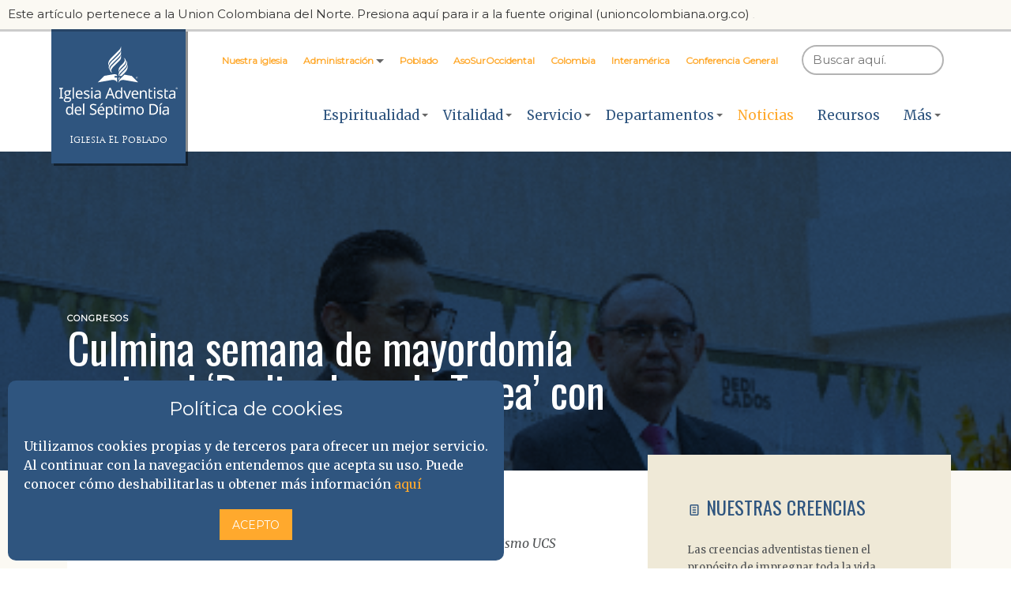

--- FILE ---
content_type: text/html; charset=utf-8
request_url: https://elpoblado.adventistasuroccidental.org/es/17092/culmina-semana-de-mayordomia-nacional-dedicados-a-la-tarea-con-mas-de-1500-conex/
body_size: 87073
content:

<!DOCTYPE html>
<html lang="es" dir="ltr" class="theme--denim">
   <head>
      <!-- Meta and Title -->
      <meta charset="utf-8">
      <title>Iglesia El Poblado - Iglesia Adventista del Séptimo día</title>
      <meta name="viewport" content="width=device-width, initial-scale=1.0">
      <link rel="shortcut icon" type="image/png" href="/static/websites/images/favicon.8042186f9973.png"/>
      <link rel="stylesheet" type="text/css" href="https://fonts.googleapis.com/css?family=Merriweather:400,400i,700|Montserrat|Oswald" media="all">
      <link rel="stylesheet" type="text/css" href="https://cdn.adventist.org/alps/2/latest/css/main.css" media="all">
      <script src="https://cdn.adventist.org/alps/2/latest/js/head-script.min.js" type="text/javascript"></script>
      <link rel="stylesheet" type="text/css" href="/static/websites/style_1/style.283123ebcc72.css">
      <link rel="stylesheet" href="/static/websites/style_1/owlcarousel/assets/owlcarousel.42ef778a4bfc.css">
      <link rel="stylesheet" href="/static/websites/style_1/owlcarousel/assets/owlthemedefault.cfd1223d6dd4.css">
      <script src="/static/websites/style_1/jquery-2.2.4.min.2f6b11a7e914.js"></script>
      <script type="text/javascript" src="https://www.google.com/recaptcha/api/js/recaptcha_ajax.js"></script>

     
    <link rel="stylesheet" type="text/css" href="/static/admin/assets/js/plugins/magnific/magnific-popup.520457570968.css">
    <link rel="stylesheet" type="text/css" href="/static/admin/assets/js/plugins/summernote/summernote.86daad8e55b9.css">


     

    <meta name="keywords" content="Iglesia El Poblado, Iglesia Adventista del Séptimo Día, IASD, UCN, Unión Colombiana del Norte"/>
    <meta name="description" content='Culmina semana de mayordomía nacional ‘Dedicados a la Tarea’ con más de 1500 conexiones...'>

    <meta name="robots" content="index,follow" />
    <meta name="DC.title" content="Culmina semana de mayordomía nacional ‘Dedicados a la Tarea’ con más de 1500 conexiones - Iglesia El Poblado" />
    <meta http-equiv="content-language" content="es" />
    <meta name="date" content="14 de Septiembre de 2023" />
    <meta name="DC.date" content="14 de Septiembre de 2023" />

    <meta property="og:image" content="https://s3.amazonaws.com:443/gravitalsoftware/ucn_web/websites/articles/d98b4493-a36a-4c89-a302-f24040c7eaca.png" />
    <meta property="og:image:width" content="1200" />
    <meta property="og:image:height" content="630" />
    <meta property="og:title" content="Culmina semana de mayordomía nacional ‘Dedicados a la Tarea’ con más de 1500 conexiones" />
    <meta property="og:description" content='Culmina semana de mayordomía nacional ‘Dedicados a la Tarea’ con más de 1500 conexiones...' />
    <meta property="og:type" content="website" />

    <meta property="twitter:image" content="https://s3.amazonaws.com:443/gravitalsoftware/ucn_web/websites/articles/d98b4493-a36a-4c89-a302-f24040c7eaca.png" />
    <meta property="twitter:image:width" content="560" />
    <meta property="twitter:image:height" content="420" />
    <meta name="twitter:domain" content="https://elpoblado.adventistasuroccidental.org/" />
    <meta name="twitter:card" content="summary_large_image" />
    <meta name="twitter:site" content="" />
    <meta name="twitter:site:id" content="" />




      <script type="text/javascript">
          window.smartlook||(function(d) {
          var o=smartlook=function(){ o.api.push(arguments)},h=d.getElementsByTagName('head')[0];
          var c=d.createElement('script');o.api=new Array();c.async=true;c.type='text/javascript';
          c.charset='utf-8';c.src='//rec.smartlook.com/recorder.js';h.appendChild(c);
          })(document);
          smartlook('init', '1823eba62f83c6040eb7130c96b46ea65e4bfac8');
      </script>
   </head>
   <body class="body theme--warm">
      <div class="content cf has-aside" role="document">

         <header class="header  can-be--dark-dark" role="banner" id="header">

          
            
            <div class="header__top-hat show-at--large bg--beige pad-half align--right">
               <p class="font--secondary--xs gray--med" style="text-align: left;">
                  <a class="" href="https://unioncolombiana.org.co/es/17092/culmina-semana-de-mayordomia-nacional-dedicados-a-la-tarea-con-mas-de-1500-conex/" style="font-size: 15px;" target="_blank">
                   Este artículo pertenece a la Union Colombiana del Norte. Presiona aquí para ir a la fuente original (unioncolombiana.org.co)
                  </a>.
               </p>
            </div>
           

          

           

            <!-- /.header__top-hat -->
            <div class="header__inner">
               <span class="nav-toggle js-toggle" data-toggled="header" data-prefix="nav">
                  <div class="nav-toggle__inner">
                     <span class="nav-toggle__segment nav-toggle__segment--1 theme--primary-background-color"></span><span
                        class="nav-toggle__segment nav-toggle__segment--2 theme--primary-background-color"></span><span
                        class="nav-toggle__segment nav-toggle__segment--3 theme--primary-background-color"></span><span
                        class="nav-toggle__segment nav-toggle__segment--4 theme--primary-background-color"></span>
                  </div>
                  <!-- /.nav-toggle__inner -->
                  <strong class="nav-toggle__text upper theme--primary-text-color font--secondary--s">Menu</strong>
               </span>
               <!-- /.nav-toggle -->
               <div class="header__unify-logo-nav">
                  <a href="/" class="logo__link logo__link--horiz theme--primary-background-color show-until--large " style="padding: 0px;">
                    <img src="/static/websites/images/logo.343a852a64ce.svg" class="logo"
                     alt="elpoblado.adventistasuroccidental.org" style="height: 100%;width: 50%;float: left;padding: 10px;"/>
                    <font class="fontIASD" style="width: 100%;float: right;font-size: 12px;padding: 5px;color: white;width: 50%;margin-top: 5px;">Iglesia El Poblado</font>
                  </a>
                  <a href="/" class="logo__link logo__link--square theme--primary-background-color show-at--large "  style="padding: 0px;">
                  <img src="/static/websites/images/logo.343a852a64ce.svg" class="logo"
                     alt="elpoblado.adventistasuroccidental.org"  style="height: 80%;padding: 10px;"/>
                    <font class="fontIASD" style="width: 100%;float: left;font-size: 12px;padding: 5px;color: white;margin-top: -7px;">Iglesia El Poblado</font>
                  </a>

                 <a href="/" class="logo__link logo__link--square theme--primary-background-color show-at--large " style="padding: 0px;">
                  <img src="/static/websites/images/logo.svg" class="logo" alt="unioncolombiana.org.co" style="height: 80%;padding: 10px;">
                  <font class="fontIASD" style="width: 100%;float: left;font-size: 12px;padding: 5px;color: white;margin-top: -7px;">Iglesia El Poblado</font>
                  </a>

                  <nav class="primary-nav toggled-element" id="primary-nav" role="navigation" data-active-target="primary-nav">
                     <ul class="primary-nav__list">

                       

                          

                      

                          

                            <li class="primary-nav__list-item js-hover  primary-nav--with-subnav  current"
                                data-prefix="hover">
                               <a class="primary-nav__link theme--primary-text-color "
                                  href="/es/espiritualidad"  >
                                 Espiritualidad
                               </a>


                                 <div class="primary-nav__subnav__arrow va--middle js-toggle-parent"><span class="arrow--down"></span>
                                 </div>
                                 <ul class="primary-nav__subnav">

                                    

                                      <li class="primary-nav__subnav__list-item">
                                        <a class="primary-nav__subnav__link theme--primary-text-color" href="/es/40/el-sabado/"  >
                                          
                                            EL SÁBADO
                                          

                                        </a>
                                      </li>

                                    

                                      <li class="primary-nav__subnav__list-item">
                                        <a class="primary-nav__subnav__link theme--primary-text-color" href="/es/41/el-estudio-de-la-biblia/"  >
                                          
                                            EL ESTUDIO DE LA BIBLIA
                                          

                                        </a>
                                      </li>

                                    

                                      <li class="primary-nav__subnav__list-item">
                                        <a class="primary-nav__subnav__link theme--primary-text-color" href="/es/42/la-oracion/"  >
                                          
                                            LA ORACIÓN
                                          

                                        </a>
                                      </li>

                                    

                                      <li class="primary-nav__subnav__list-item">
                                        <a class="primary-nav__subnav__link theme--primary-text-color" href="/es/43/la-profecia/"  >
                                          
                                            LA PROFECÍA
                                          

                                        </a>
                                      </li>

                                    

                                 </ul>



                               <!-- /.primary-nav__subnav -->
                            </li>

                          

                      

                          

                      

                          

                            <li class="primary-nav__list-item js-hover  primary-nav--with-subnav  current"
                                data-prefix="hover">
                               <a class="primary-nav__link theme--primary-text-color "
                                  href="/es/vitalidad"  >
                                 Vitalidad
                               </a>


                                 <div class="primary-nav__subnav__arrow va--middle js-toggle-parent"><span class="arrow--down"></span>
                                 </div>
                                 <ul class="primary-nav__subnav">

                                    

                                      <li class="primary-nav__subnav__list-item">
                                        <a class="primary-nav__subnav__link theme--primary-text-color" href="/es/44/los-ninos/"  >
                                          
                                            LOS NIÑOS
                                          

                                        </a>
                                      </li>

                                    

                                      <li class="primary-nav__subnav__list-item">
                                        <a class="primary-nav__subnav__link theme--primary-text-color" href="/es/45/los-jovenes/"  >
                                          
                                            LOS JÓVENES
                                          

                                        </a>
                                      </li>

                                    

                                      <li class="primary-nav__subnav__list-item">
                                        <a class="primary-nav__subnav__link theme--primary-text-color" href="/es/46/las-mujeres/"  >
                                          
                                            LAS MUJERES
                                          

                                        </a>
                                      </li>

                                    

                                      <li class="primary-nav__subnav__list-item">
                                        <a class="primary-nav__subnav__link theme--primary-text-color" href="/es/47/la-familia/"  >
                                          
                                            LA FAMILIA
                                          

                                        </a>
                                      </li>

                                    

                                      <li class="primary-nav__subnav__list-item">
                                        <a class="primary-nav__subnav__link theme--primary-text-color" href="/es/48/educacion/"  >
                                          
                                            EDUCACIÓN
                                          

                                        </a>
                                      </li>

                                    

                                      <li class="primary-nav__subnav__list-item">
                                        <a class="primary-nav__subnav__link theme--primary-text-color" href="/es/49/salud/"  >
                                          
                                            SALUD
                                          

                                        </a>
                                      </li>

                                    

                                 </ul>



                               <!-- /.primary-nav__subnav -->
                            </li>

                          

                      

                          

                            <li class="primary-nav__list-item js-hover  primary-nav--with-subnav  current"
                                data-prefix="hover">
                               <a class="primary-nav__link theme--primary-text-color "
                                  href="/es/servicio"  >
                                 Servicio
                               </a>


                                 <div class="primary-nav__subnav__arrow va--middle js-toggle-parent"><span class="arrow--down"></span>
                                 </div>
                                 <ul class="primary-nav__subnav">

                                    

                                      <li class="primary-nav__subnav__list-item">
                                        <a class="primary-nav__subnav__link theme--primary-text-color" href="/es/50/los-misioneros/"  >
                                          
                                            LOS MISIONEROS
                                          

                                        </a>
                                      </li>

                                    

                                      <li class="primary-nav__subnav__list-item">
                                        <a class="primary-nav__subnav__link theme--primary-text-color" href="/es/51/obra-humanitaria/"  >
                                          
                                            OBRA HUMANITARIA
                                          

                                        </a>
                                      </li>

                                    

                                      <li class="primary-nav__subnav__list-item">
                                        <a class="primary-nav__subnav__link theme--primary-text-color" href="/es/52/libertad-religiosa/"  >
                                          
                                            LIBERTAD RELIGIOSA
                                          

                                        </a>
                                      </li>

                                    

                                 </ul>



                               <!-- /.primary-nav__subnav -->
                            </li>

                          

                      

                          

                            <li class="primary-nav__list-item js-hover  primary-nav--with-subnav  current"
                                data-prefix="hover">
                               <a class="primary-nav__link theme--primary-text-color "
                                  href="/es/departamentos"  >
                                 Departamentos
                               </a>


                                 <div class="primary-nav__subnav__arrow va--middle js-toggle-parent"><span class="arrow--down"></span>
                                 </div>
                                 <ul class="primary-nav__subnav">

                                    

                                 </ul>



                               <!-- /.primary-nav__subnav -->
                            </li>

                          

                      

                          

                            <li class="primary-nav__list-item js-hover  current"
                                data-prefix="hover">
                               <a class="primary-nav__link theme--primary-text-color  theme--secondary-text-color  "
                                  href="/es/noticias/134/iglesia-el-poblado/"  >
                                 Noticias
                               </a>


                                 <div class="primary-nav__subnav__arrow va--middle js-toggle-parent"><span class="arrow--down"></span>
                                 </div>
                                 <ul class="primary-nav__subnav">

                                    

                                 </ul>



                               <!-- /.primary-nav__subnav -->
                            </li>

                          

                      

                          

                            <li class="primary-nav__list-item js-hover  current"
                                data-prefix="hover">
                               <a class="primary-nav__link theme--primary-text-color "
                                  href="/es/recursos"  >
                                 Recursos
                               </a>


                                 <div class="primary-nav__subnav__arrow va--middle js-toggle-parent"><span class="arrow--down"></span>
                                 </div>
                                 <ul class="primary-nav__subnav">

                                    

                                 </ul>



                               <!-- /.primary-nav__subnav -->
                            </li>

                          

                      

                          

                            <li class="primary-nav__list-item js-hover  primary-nav--with-subnav  current"
                                data-prefix="hover">
                               <a class="primary-nav__link theme--primary-text-color "
                                  href=""  >
                                 Más
                               </a>


                                 <div class="primary-nav__subnav__arrow va--middle js-toggle-parent"><span class="arrow--down"></span>
                                 </div>
                                 <ul class="primary-nav__subnav">

                                    

                                      <li class="primary-nav__subnav__list-item">
                                        <a class="primary-nav__subnav__link theme--primary-text-color" href="/es/reflexiones"  >
                                          
                                            Reflexiones
                                          

                                        </a>
                                      </li>

                                    

                                      <li class="primary-nav__subnav__list-item">
                                        <a class="primary-nav__subnav__link theme--primary-text-color" href="/es/interaccion/1/comunicate-con-nosotros"  >
                                          
                                            Contácto
                                          

                                        </a>
                                      </li>

                                    

                                 </ul>



                               <!-- /.primary-nav__subnav -->
                            </li>

                          

                      

                     </ul>
                     <!-- /.primary-nav__list -->
                  </nav>
                  <!-- /.primary-nav -->
               </div>
               <!-- /.header__unify-logo-nav -->
               <div class="header__utility">
                  <div class="header__utility__inner full--until-large">
                     <nav class="secondary-nav toggled-element" id="secondary-nav" role="navigation">
                        <ul class="secondary-nav__list">

                           

                              

                                <li class="secondary-nav__list-item rel">
                                  <a href="/es/nuestra-iglesia"
                                     class="secondary-nav__link  theme--secondary-text-color     pointer"
                                      >
                                    <strong>
                                      Nuestra iglesia
                                    </strong>
                                    
                                  </a>
                                  
                                </li>

                              

                           

                              

                                <li class="secondary-nav__list-item rel">
                                  <a 
                                     class="secondary-nav__link  theme--secondary-text-color    js-toggle-parent is-active /es/administradores pointer"
                                      >
                                    <strong>
                                      Administración
                                    </strong>
                                    
                                    <span class="subnav__arrow dib arrow--down va--middle"></span>
                                    
                                  </a>
                                  

                                  <ul class="secondary-nav__subnav__list theme--secondary-background-color">
                                    
                                    <li class="secondary-nav__subnav__list-item">
                                      <a href="/es/administrador/98/elkin-salcedo/" class="secondary-nav__subnav__link theme--secondary-background-hover-color--at-medium"   >
                                        
                                          Pastor
                                        
                                      </a>
                                    </li>
                                    
                                  </ul>
                                  
                                </li>

                              

                           

                              

                                <li class="secondary-nav__list-item rel">
                                  <a href="http://elpoblado.adventistasuroccidental.org/es/mi-distrito"
                                     class="secondary-nav__link  theme--secondary-text-color     pointer"
                                      >
                                    <strong>
                                      Poblado
                                    </strong>
                                    
                                  </a>
                                  
                                </li>

                              

                           

                              

                                <li class="secondary-nav__list-item rel">
                                  <a href="http://adventistasuroccidental.org"
                                     class="secondary-nav__link  theme--secondary-text-color     pointer"
                                      target="_blank"  >
                                    <strong>
                                      AsoSurOccidental
                                    </strong>
                                    
                                  </a>
                                  
                                </li>

                              

                           

                              

                                <li class="secondary-nav__list-item rel">
                                  <a href="http://unioncolombiana.org.co"
                                     class="secondary-nav__link  theme--secondary-text-color     pointer"
                                      target="_blank"  >
                                    <strong>
                                      Colombia
                                    </strong>
                                    
                                  </a>
                                  
                                </li>

                              

                           

                              

                                <li class="secondary-nav__list-item rel">
                                  <a href="http://www.interamerica.org/?lang=es"
                                     class="secondary-nav__link  theme--secondary-text-color     pointer"
                                      target="_blank"  >
                                    <strong>
                                      Interamérica
                                    </strong>
                                    
                                  </a>
                                  
                                </li>

                              

                           

                              

                                <li class="secondary-nav__list-item rel">
                                  <a href="https://www.adventist.org/es/"
                                     class="secondary-nav__link  theme--secondary-text-color     pointer"
                                      target="_blank"  >
                                    <strong>
                                      Conferencia General
                                    </strong>
                                    
                                  </a>
                                  
                                </li>

                              

                           

                        </ul>
                        <!-- /.secondary-nav__list -->
                     </nav>
                     <!-- /.secondary-nav -->
                     <form action="/es/buscar/" role="search" method="post" class="search-form toggled-element">
                        <input type='hidden' name='csrfmiddlewaretoken' value='eNeyHWgdufagD8aPrXwB0U58flIJQ8b8xxAHRnqNSuQ7CLunEiPZ61t2uKiqjyef' />
                        <fieldset>
                           <legend class="is-vishidden">Buscar</legend>
                            <input type="search" name="criteria" placeholder="Buscar aquí." class="search-form__input font--secondary--s" id="id_criteria" required maxlength="100" />
                           <button class="search-form__submit is-vishidden">
                           <span class="is-vishidden">Enviar</span>
                           </button> <!-- /.search-form__submit -->
                        </fieldset>
                     </form>
                     <!-- /.search-form -->
                  </div>
               </div>
               <!-- /.header__utility -->
            </div>
            <!-- /.header__inner -->
         </header>
         <!-- .header -->

        
         <main class="main can-be--dark-dark" role="main" id="main_base_container">

            

            
  
  <style type="text/css">
    .header-swath--with-image {
      background-image: url(https://s3.amazonaws.com:443/gravitalsoftware/ucn_web/websites/articles/d98b4493-a36a-4c89-a302-f24040c7eaca.png);
    }
    @media (min-width: 900px) {
      .header-swath--with-image {
        background-image: url(https://s3.amazonaws.com:443/gravitalsoftware/ucn_web/websites/articles/d98b4493-a36a-4c89-a302-f24040c7eaca.png);
      }
    }
    @media (min-width: 1100px) {
      .header-swath--with-image {
        background-image: url(https://s3.amazonaws.com:443/gravitalsoftware/ucn_web/websites/articles/d98b4493-a36a-4c89-a302-f24040c7eaca.png);
      }
    }

    .mfp-ready{
      z-index: 10001;
    }

    .mfp-wrap{
      z-index: 10001;
    }

    .font--tertiary--custom{
        font-family: oswald,trade gothic,helvetica,arial,sans-serif;
        line-height: 1;
        font-weight: 400;
        font-size: 3.4375rem;
        margin-bottom: 2%;
    }
  </style>


  <header class="header__swath theme--primary-background-color header-swath--with-image blend-mode--multiply  ">
    
     <div class="layout-container cf">
        <div class="flex-container cf">
           <div class="shift-left--fluid">
             
              <span class="kicker white">
                Congresos
              </span>
              <h1 class="font--tertiary--custom white"><a class="link--white link-hover--white" href="">
                 Culmina semana de mayordomía nacional ‘Dedicados a la Tarea’ con más de 1500 conexiones
                 </a>
              </h1>
             
           </div>
           <div class="shift-right--fluid"></div>
           <!-- /.shift-right--fluid -->
        </div>
     </div>
  </header>


            <div class="layout-container full--until-large">
             <div class="flex-container cf">
                <div class="shift-left--fluid column__primary bg--white can-be--dark-light no-pad--btm ">
                  
<style>
    #social_sharing {
          text-align: center;
    }
    #social_sharing div{
      display: inline-block;
      padding: 10px;
    }
</style>
 <div class="spacing--double">
    <div class="pad--primary">
       <div class="spacing text">
          <p style="text-align:justify"><em>14 de septiembre de 2023&nbsp;| Bogot&aacute;, Colombia | Laura Acosta, Periodismo UCS</em></p>

<p style="text-align:justify">La Iglesia Adventista en Colombia, representada por la Uni&oacute;n Colombiana del Sur y la Uni&oacute;n Colombiana del Norte, se uni&oacute; en una semana de Mayordom&iacute;a titulada &lsquo;Dedicados a la Tarea&rsquo;, inspirada en el libro del pastor Filiberto Verduzco. Esta semana de enriquecimiento espiritual se llev&oacute; a cabo del 2 al 5 de septiembre en Bogot&aacute; y del 6 al 9 de septiembre en Bucaramanga, con la participaci&oacute;n de destacados l&iacute;deres adventistas.</p>

<p style="text-align:center"><img alt="" src="https://s3.amazonaws.com:443/gravitalsoftware/uploads/andrea/2023/09/14/dsc09025.jpg" style="height:200px; width:300px" />&nbsp; &nbsp; &nbsp;<img alt="" src="https://s3.amazonaws.com:443/gravitalsoftware/uploads/andrea/2023/09/14/photo-5165735533052276119-y-2-1024x768.jpeg" style="height:195px; width:260px" /></p>

<p style="text-align:justify">La semana de Mayordom&iacute;a &lsquo;Dedicados a la Tarea&rsquo; fue un evento significativo para la Iglesia Adventista en Colombia, organizado en conjunto por la Uni&oacute;n Colombiana del Sur y la Uni&oacute;n Colombiana del Norte. Inspirada en el libro del pastor Filiberto Verduzco, quien sirvi&oacute; como tesorero de la Divisi&oacute;n Interamericana durante 22 a&ntilde;os, esta jornada busc&oacute; fortalecer el concepto de mayordom&iacute;a entre los miembros adventistas. La semana se llev&oacute; a cabo en dos ciudades: Bogot&aacute; y Bucaramanga, y cont&oacute; con la participaci&oacute;n de l&iacute;deres destacados, como el pastor Abner de los Santos y el pastor Ismael Castillo.</p>

<p style="text-align:justify">El pastor Mois&eacute;s Prieto, Director de Mayordom&iacute;a de la Uni&oacute;n Colombiana del Sur, y el pastor Enrique Anaya, Director de Mayordom&iacute;a de la Uni&oacute;n Colombiana del Norte, se unieron en un esfuerzo conjunto para promover la mayordom&iacute;a entre los adventistas colombianos. Esto incluy&oacute; la implementaci&oacute;n de un plan de lectura basado en el libro &lsquo;Dedicados a la Tarea&rsquo; y la celebraci&oacute;n de la Jornada Nacional de Reavivamiento Espiritual &lsquo;Dedicados a la Tarea&rsquo;, que atrajo a m&aacute;s de 1500 participantes en l&iacute;nea y a m&aacute;s de 800 personas en eventos presenciales.</p>

<p style="text-align:justify">Cabe destacar que cada noche las iglesias locales y los grupos peque&ntilde;os de Colombia se reunieron a ver la transmisi&oacute;n en vivo en los templos y hogares de esperanza. Esta actividad permiti&oacute; alcanzar a m&aacute;s personas y amigos. Las im&aacute;genes eran compartidas a los directores de mayordom&iacute;a de las dos uniones colombianas.&nbsp;<strong>En im&aacute;genes:</strong></p>

<p style="text-align:justify"><img alt="" src="https://s3.amazonaws.com:443/gravitalsoftware/uploads/andrea/2023/09/14/whatsapp-image-2023-09-04-at-61837-pm-1024x768.jpeg" style="height:150px; width:200px" />&nbsp;&nbsp;<img alt="" src="https://s3.amazonaws.com:443/gravitalsoftware/uploads/andrea/2023/09/14/whatsapp-image-2023-09-04-at-73219-pm-1024x768.jpeg" style="height:150px; width:200px" />&nbsp;<img alt="" src="https://s3.amazonaws.com:443/gravitalsoftware/uploads/andrea/2023/09/14/whatsapp-image-2023-09-05-at-113715-am-1024x576.jpeg" style="height:113px; width:200px" /></p>

<p style="text-align:justify"><img alt="" src="https://s3.amazonaws.com:443/gravitalsoftware/uploads/andrea/2023/09/14/whatsapp-image-2023-09-05-at-113716-am-1024x576.jpeg" style="height:113px; width:200px" />&nbsp;&nbsp;<img alt="" src="https://s3.amazonaws.com:443/gravitalsoftware/uploads/andrea/2023/09/14/whatsapp-image-2023-09-06-at-75347-pm-1024x456.jpeg" style="height:89px; width:200px" />&nbsp;<img alt="" src="https://s3.amazonaws.com:443/gravitalsoftware/uploads/andrea/2023/09/14/whatsapp-image-2023-09-07-at-84549-am-1024x576.jpeg" style="height:113px; width:200px" /></p>

<p style="text-align:justify">Durante la semana, el director de Mayordom&iacute;a de la Divisi&oacute;n Interamericana, el pastor Roberto Herrera, comparti&oacute; su perspectiva sobre la importancia del libro &lsquo;Dedicados a la Tarea&rsquo;. Destac&oacute; que el t&iacute;tulo se inspira en una declaraci&oacute;n de la Esp&iacute;ritu de Profec&iacute;a que alienta a los l&iacute;deres a establecer un s&oacute;lido sistema financiero para avanzar en la obra de Dios:</p>

<p style="text-align:justify"><em>&ldquo;Quiero destacar que el nombre proviene de una declaraci&oacute;n de la Esp&iacute;ritu de Profec&iacute;a, en la cual Elena G. White anima a los l&iacute;deres del sistema educativo y eclesi&aacute;stico a dedicarse a la tarea de establecer un s&oacute;lido sistema financiero, por amor a Cristo, para impulsar el avance de la obra de Dios. Inspirados en esta cita, hemos adoptado el t&iacute;tulo del libro de estudio de este a&ntilde;o 2023, el cual fue escrito por el pastor Filiberto Verduzco. &Eacute;l fue tesorero de la Divisi&oacute;n Interamericana durante m&aacute;s de 22 a&ntilde;os y nos dej&oacute; este documento, un legado que muestra c&oacute;mo cualquier congregaci&oacute;n, asociaci&oacute;n o uni&oacute;n puede, siguiendo los principios de la Palabra de Dios, desarrollar un sistema financiero que respalde el cumplimiento de la misi&oacute;n. De ah&iacute; el nombre &lsquo;Dedicados a la tarea&rsquo;&rdquo;</em><strong>&nbsp;&ndash; Pastor Roberto Herrera.</strong></p>

<p style="text-align:justify">El pastor Herrera tambi&eacute;n enfatiz&oacute; los enfoques clave de la mayordom&iacute;a en la regi&oacute;n de Interam&eacute;rica, destacando la importancia de fortalecer la vida espiritual de los miembros, promover la espiritualidad en las congregaciones locales y apoyar a las asociaciones y misiones locales en su papel de cuidar las iglesias:</p>

<p style="text-align:justify"><em>&ldquo;Nuestro enfoque ha sido claro. En primer lugar: Fortalecer la vida espiritual de los miembros de la Iglesia. Para nosotros, este es el mejor programa de mayordom&iacute;a. Queremos tener personas conectadas con Dios y con una vida espiritual saludable. Adem&aacute;s, deseamos que sean miembros activos, productivos e integrados en la iglesia. En segundo lugar: Fortalecer la espiritualidad en nuestras congregaciones locales. Entendemos que el crecimiento espiritual ocurre en las congregaciones, por lo que es crucial que estas brinden un entorno que fomente dicho crecimiento. Y en tercer lugar: Estamos trabajando para fortalecer nuestras asociaciones y misiones en los campos locales, ya que son responsables de cuidar las iglesias. Creemos que a trav&eacute;s de estas tres columnas podemos lograr el objetivo de establecer un sistema financiero s&oacute;lido. &iquest;Con qu&eacute; prop&oacute;sito? Para predicar el evangelio en m&aacute;s lugares y ganar m&aacute;s almas para Cristo, en Iberoam&eacute;rica y m&aacute;s all&aacute;&rdquo;</em><strong><em>&nbsp;</em>&ndash; pastor Roberto Herrera.</strong></p>

<p style="text-align: center;"><span style="font-size:18px"><strong>Dedicados a la tarea: Desarrollo en la ciudad de Bogot&aacute;</strong></span></p>

<p style="text-align:justify">&lsquo;Dedicados a la Tarea&rsquo; comenz&oacute; en Bogot&aacute; con una asistencia de m&aacute;s de 300 personas en la Iglesia Adventista de Palermo. Pastores, directores de mayordom&iacute;a y tesoreros de iglesias locales fueron parte de los participantes. Cada noche, del 2 al 5 de septiembre, se transmiti&oacute; a trav&eacute;s de las redes sociales oficiales de la Iglesia Adventista, alcanzando m&aacute;s de 1500 conexiones cada d&iacute;a y permitiendo una interacci&oacute;n relevante.</p>

<p style="text-align:justify">El Dr. Abner de los Santos, vicepresidente de la GC, particip&oacute; durante la semana de mayordom&iacute;a en Bogot&aacute; del 2 al 5 de septiembre como el expositor central..</p>

<p style="text-align:justify">As&iacute;, cada noche la transmisi&oacute;n comenz&oacute; con una previa de 30 minutos con entrevistas y testimonios de mayordom&iacute;a que prepar&oacute; a la audiencia para la transmisi&oacute;n central. Esta parte incluy&oacute; alabanza, oraci&oacute;n y el tema central de la noche, a cargo del Dr. Abner de los Santos, vicepresidente de la Iglesia Adventista a nivel mundial. Adem&aacute;s, se cont&oacute; con el evangelista musical Giovanny Granobles, quien al finalizar cada tema cerraba la sesi&oacute;n con un canto especial.</p>

<p style="text-align:justify">El pastor De los Santos tambi&eacute;n elogi&oacute; el contenido del libro &lsquo;Dedicados a la Tarea&rsquo;, resaltando c&oacute;mo el autor, el pastor Filiberto Verduzco, aborda temas esenciales, como la comprensi&oacute;n de qui&eacute;n es Dios y la importancia de la comunidad adventista en la misi&oacute;n de llevar el Evangelio a otros.</p>

<p style="text-align:justify">Es as&iacute; como Juan Gom&eacute;z, director de mayordom&iacute;a de iglesia local, participante de la semana de mayordom&iacute;a coment&oacute; al concluir el congreso en la ciudad de Bogot&aacute;: &ldquo;El evento &lsquo;Dedicados a la Tarea&rsquo; en Bogot&aacute; fue un valioso impulso para los directores de mayordom&iacute;a de iglesias locales. Las ense&ntilde;anzas profundas sobre espiritualidad y responsabilidad nos inspiraron. La interacci&oacute;n en l&iacute;nea y presencial ampli&oacute; nuestra perspectiva. Ahora, regresamos a nuestras iglesias con un nuevo vigor y comprensi&oacute;n.&rdquo;</p>

<p style="text-align:justify">En el cierre de la Jornada Nacional de Reavivamiento Espiritual en Bogot&aacute;, el Dr. Abner de los Santos comparti&oacute; sus reflexiones sobre los desaf&iacute;os de la mayordom&iacute;a en Colombia, subrayando la necesidad de que todos los miembros comprendan su papel como mayordomos de Dios y su responsabilidad en la misi&oacute;n de la iglesia. Coment&oacute;:</p>

<p style="text-align:justify"><em>&ldquo;El gran desaf&iacute;o que tenemos en la mayordom&iacute;a es que todos los miembros comprendan lo que significa ser un mayordomo, lo que significa ser un administrador para Dios. Ese es el gran desaf&iacute;o, porque cuando uno analiza el nivel de fidelidad de la iglesia, uno se da cuenta de que todav&iacute;a hay muchos hermanos que necesitan crecer espiritualmente, comprender qui&eacute;n es Dios, porque es nuestra comprensi&oacute;n de qui&eacute;n es Dios&rdquo;.</em>&nbsp;<cite>Dr. Abner de los Santos, vicepresidente de la Iglesia Adventista a nivel mundial</cite></p>

<p style="text-align: center;"><span style="font-size:18px"><strong>Dedicados a la tarea: Desarrollo en la ciudad de Bucaramanga</strong></span></p>

<p style="text-align:justify">Despu&eacute;s de 4 d&iacute;as en la ciudad de Bogot&aacute; con el pastor Abner de los Santos, &lsquo;Dedicados a la Tarea&rsquo; lleg&oacute; a la bella ciudad de Bucaramanga, Colombia con el equipo log&iacute;stico y de transmisi&oacute;n para avanzar, en esta oportunidad, con otro expositor:&nbsp;<strong><em>el pastor Ismael Castillo, Rector de la Universidad Montemorelos.</em></strong></p>

<p style="text-align:justify">El pastor Castillo acompa&ntilde;&oacute; la semana de mayordom&iacute;a del 6 al 9 de septiembre, ofreciendo capacitaci&oacute;n pastoral por las ma&ntilde;anas y participando en las noches del congreso &lsquo;Dedicados a la Tarea&rsquo;.</p>

<p style="text-align:justify">Durante estos d&iacute;as, el pastor Ismael Castillo comparti&oacute; su experiencia como conferencista durante la semana de mayordom&iacute;a y enfatiz&oacute; la importancia de involucrar a la juventud en los planes y eventos de este deoartamento. Destac&oacute; la necesidad de que los j&oacute;venes participen activamente en compartir su fe y recursos para cumplir la misi&oacute;n de la iglesia.</p>

<p style="text-align:justify">En esta ocasi&oacute;n, tambi&eacute;n se cont&oacute; con una transmisi&oacute;n en vivo para la comunidad adventista y amigos que pudieron conectarse desde diferentes partes de Colombia y el mundo, como Espa&ntilde;a, M&eacute;xico, Ecuador, entre otras.</p>

<p style="text-align:justify">En efecto, el rector de la Universidad Montemorelos dej&oacute; un mensaje a la comunidad adventista en Colombia:</p>

<p style="text-align:justify"><em>&ldquo;Mi invitaci&oacute;n a la Hermandad de Colombia es acercarnos a Dios para colaborar con &Eacute;l. Como el peque&ntilde;o se acerca a su padre para ayudarle en sus tareas, Dios es el due&ntilde;o de la tarea y va a desencadenar la venida de Cristo en cualquier momento. Y mientras nosotros estamos ocupados en decirle a la gente Ven, ven, ven y ven. Muy pronto miraremos al cielo, hacia el cielo y le diremos a Cristo Ven, Se&ntilde;or Jes&uacute;s&rdquo;</em>.&nbsp;<cite>Pastor Ismael Castillo, rector de la Universidad Montemorelos</cite></p>

<p style="text-align:justify">De esta manera, el pastor Castillo concluy&oacute; su mensaje alentando a todos a acercarse a Dios y colaborar con &Eacute;l en la tarea de preparar el camino para la segunda venida de Cristo. La semana &lsquo;Dedicados a la Tarea&rsquo; culmin&oacute; con gratitud y reflexi&oacute;n, reforzando el compromiso de la comunidad adventista con su misi&oacute;n espiritual.</p>

<p style="text-align:justify">El cierre de esta Jornada Nacional de Reavivamiento Espiritual, &lsquo;Dedicados a la Tarea&rsquo;, cont&oacute; con una asistencia presencial de m&aacute;s de 400 personas en el auditorio de la Asociaci&oacute;n del Oriente Colombiano y m&aacute;s de 1000 conexiones en Internet.</p>

<p style="text-align:justify">Al cerrar el evento,&nbsp;<strong>Sheylla Morales</strong>, participante de la semana de mayordom&iacute;a coment&oacute; que fue lo que m&aacute;s le gust&oacute; de los temas expuesto: &ldquo;Lo que m&aacute;s me ha gustado de esta semana en la tem&aacute;tica de mayordom&iacute;a es el enfoque que han dado acerca de Cristo como nuestro primer lugar en todo. C&oacute;mo podemos ubicar nuestro dinero si sabemos que tenemos lo m&aacute;s valioso que es Cristo Jes&uacute;s&rdquo;, tambi&eacute;n el&nbsp;<strong>pastor Gustavo Ibarra de la Asociaci&oacute;n del Oriente Colombiano de la Uni&oacute;n Colombiana del Norte</strong>&nbsp;coment&oacute;: &ldquo;me siento renovado y agradecido porque cada una de las ponencias que se han tenido no han lacerado, sino que han ingresado, as&iacute; como hace la palabra con doble filo a nuestros corazones para seguir compartiendo como pastor nuevas experiencias&rdquo;.</p>

<p style="text-align:justify">Con alabanza musical y oraci&oacute;n se dio cierre a este evento que con gratitud los asistentes comentaron su satisfacci&oacute;n por los temas que fueron herramientas para fortalecer su mayordom&iacute;a. El pastor Enrique Anaya, Director de Mayordom&iacute;a de la Uni&oacute;n Colombiana del Norte, cerr&oacute; el evento en Bucaramanga con la frase:<strong>&nbsp;&ldquo;El cumplimiento de la tarea nos une en torno a la misi&oacute;n&rdquo;</strong>, destacando la importancia de la mayordom&iacute;a en el cumplimiento de la misi&oacute;n adventista en Colombia y m&aacute;s all&aacute;.</p>
       </div>
    </div>
    
    <div class="pad--primary">
        <div class="panel-body pn">
            <div class="row">
            
            </div>
        </div>
    </div>


    <div id="social_sharing">
      <div class="facebook-this">
    <a href="https://www.facebook.com/sharer/sharer.php?u=https%3A//elpoblado.adventistasuroccidental.org/es/17092/culmina-semana-de-mayordomia-nacional-dedicados-a-la-tarea-con-mas-de-1500-conex/" target="_blank">
      <img style="width:40px;" src="[data-uri]" />
    </a>
</div>

      <div class="tweet-this">
    <a href="https://twitter.com/intent/tweet?text=Culmina%20semana%20de%20mayordom%C3%ADa%20nacional%20%E2%80%98Dedicados%20a%20la%20Tarea%E2%80%99%20con%20m%C3%A1s%20de%201500%20conexiones.%20Dale%20una%20mirada%21%20https%3A//elpoblado.adventistasuroccidental.org/es/17092/culmina-semana-de-mayordomia-nacional-dedicados-a-la-tarea-con-mas-de-1500-conex/" class="meta-act-link meta-tweet" target="_blank">
      <img  style="width:40px;" src="[data-uri]" />
    </a>
</div>

      <div class="gplus-this">
    <a href="https://plus.google.com/share?url=https%3A//elpoblado.adventistasuroccidental.org/es/17092/culmina-semana-de-mayordomia-nacional-dedicados-a-la-tarea-con-mas-de-1500-conex/" target="_blank">
      <img style="width:40px;" src="[data-uri]" />
    </a>
</div>

      <div class="mail-this">
    <a href="mailto:?subject=&body=.%20Dale%20una%20mirada%21%20https%3A//elpoblado.adventistasuroccidental.org/es/17092/culmina-semana-de-mayordomia-nacional-dedicados-a-la-tarea-con-mas-de-1500-conex/">
      <img  style="width:40px;" src="[data-uri]" />
    </a>
</div>

    </div>

 </div>

<div>
  <br/><br/>
  


<hr>

</div>

<script src="/static/admin/assets/js/plugins/fileupload/fileupload.15dda11c6f8e.js"></script>
<script src="/static/admin/assets/js/plugins/holder/holder.min.b84906c13113.js"></script>
<script src="/static/admin/assets/js/plugins/cropper/cropper.min.6766aba29966.js"></script>
<script src="/static/admin/assets/js/plugins/summernote/summernote.min.0156f5cc47da.js"></script>
<script src="/static/admin/gestor/functions.9d137e93b309.js"></script>
<script src="/static/admin/gestor/news.3eb04bcd1a4a.js"></script>

<!-- Theme Scripts -->
<script src="/static/admin/assets/js/plugins/magnific/jquery.magnific-popup.73681f458a89.js"></script>
<script src="/static/admin/assets/js/utility/utility.ae433e95e2eb.js"></script>
<script src="/static/admin/assets/js/demo/demo.5b874601b293.js"></script>
<script src="/static/admin/assets/js/main.bebdd5400525.js"></script>
<script src="/static/admin/assets/js/pages/basic-timeline.122b64b8f5ca.js"></script>




                  
                    <div>
                       <br>
                       <hr>
                       <div class="media-block block spacing--quarter bg--tan can-be--dark-dark pad--secondary--for-breakouts block--breakout ">
                          <h2 class="font--tertiary--m theme--primary-text-color pad--btm">
                             <div class="icon icon--s">
                                <svg xmlns="https://www.w3.org/2000/svg" viewBox="0 0 77.22 99.29">
                                   <title>NUESTRAS CREENCIAS</title>
                                   <path d="M34.68,54.8H65.57 V44.87H34.68V54.8ZM77.58,0.36H22.42a11.06,11.06,0,0,0-11,11V88.61a11.06,11.06,0,0,0,11,11H77.58a11.06,11.06,0,0,0,11-11V11.39A11.06,11.06,0,0,0,77.58.36Zm0,88.26H22.42V11.39H77.58V88.61ZM65.44,23.35H34.56V33H65.44V23.35Zm0,43.3H34.56v9.65H65.44V66.66Z" transform="translate(-11.39 -0.36)" fill="#010101" class="theme--primary-fill-color"></path>
                                </svg>
                             </div>
                             SUSCRÍBETE A NUESTRO BOLETÍN DE ESPERANZA
                          </h2>
                          <!-- /.media-block__inner -->
                          <div class="well">
                                <div class="input-group">

                                    <!-- Begin MailChimp Signup Form -->
                                    <style type="text/css">
                                      #mc_embed_signup{background:#fff; clear:left; font:14px Helvetica,Arial,sans-serif; }
                                    </style>
                                    <div id="mc_embed_signup">
                                    <form action="//gravitalsoftware.us14.list-manage.com/subscribe/post?u=fbdd76a374d62bc5bfb50204d&amp;id=524444c40b" method="post" id="mc-embedded-subscribe-form" name="mc-embedded-subscribe-form" class="validate" target="_blank" novalidate>
                                        <div id="mc_embed_signup_scroll" style=" background: #efe9d7;">

                                          <div class="mc-field-group">
                                            <input type="email" required value="" placeholder="Ingresa tu correo aquí." name="EMAIL" class="required email" id="mce-EMAIL" style="width: 75%;">
                                            <input type="submit" value="SUSCRIBIRME" name="subscribe" id="mc-embedded-subscribe" class="button search__submit font--secondary--s upper theme--secondary-background-color"  style="width: 20%;padding: 18px;">
                                          </div>
                                          <div id="mce-responses" class="clear">
                                            <div class="response" id="mce-error-response" style="display:none"></div>
                                            <div class="response" id="mce-success-response" style="display:none; padding: 10px;"></div>
                                          </div>
                                          <div style="position: absolute; left: -5000px;" aria-hidden="true">
                                            <input type="text" name="b_fbdd76a374d62bc5bfb50204d_524444c40b" tabindex="-1" value="">
                                          </div>
                                        </div>
                                    </form>
                                    </div>
                                    <script type='text/javascript' src='//s3.amazonaws.com/downloads.mailchimp.com/js/mc-validate.js'></script>
                                    <script type='text/javascript'>(function($) {window.fnames = new Array(); window.ftypes = new Array();fnames[0]='EMAIL';ftypes[0]='email';fnames[1]='FNAME';ftypes[1]='text';fnames[2]='LNAME';ftypes[2]='text';}(jQuery));var $mcj = jQuery.noConflict(true);</script>
                                    <!--End mc_embed_signup-->

                                </div>
                          </div>
                       </div>
                    </div>

                  

                </div>
                <!-- /.shift-left--fluid -->
                <div class="shift-right--fluid bg--beige can-be--dark-dark">
                  

                    
                     <div
                        class="media-block block spacing--quarter bg--tan can-be--dark-dark block--breakout pad--secondary--for-breakouts">
                        <h2 class="font--tertiary--m theme--primary-text-color pad--btm">
                           <div class="icon icon--s">
                              <svg xmlns="https://www.w3.org/2000/svg" viewBox="0 0 77.22 99.29">
                                 <title>NUESTRAS CREENCIAS</title>
                                 <path
                                    d="M34.68,54.8H65.57V44.87H34.68V54.8ZM77.58,0.36H22.42a11.06,11.06,0,0,0-11,11V88.61a11.06,11.06,0,0,0,11,11H77.58a11.06,11.06,0,0,0,11-11V11.39A11.06,11.06,0,0,0,77.58.36Zm0,88.26H22.42V11.39H77.58V88.61ZM65.44,23.35H34.56V33H65.44V23.35Zm0,43.3H34.56v9.65H65.44V66.66Z"
                                    transform="translate(-11.39 -0.36)" fill="#010101" class="theme--primary-fill-color"/>
                              </svg>
                           </div>
                           NUESTRAS CREENCIAS
                        </h2>
                        <div class="media-block__inner spacing--quarter ">
                           <div class="media-block__content block__content ">
                              <div class="spacing--half">
                                 <div class="text text--s pad-half--btm">
                                    <p class="media-block__description block__description"><span
                                       class="font--primary--xs">
                                       Las creencias adventistas tienen el propósito de impregnar toda la vida. Surgen a partir de escrituras que presentan un retrato convincente de Dios, y nos invitan a explorar, experimentar y conocer a Aquel que desea restaurarnos a la plenitud.
                                       </span>
                                    </p>
                                 </div>
                                 <p>
                                    <a class="btn theme--secondary-background-color media-block__cta block__cta" href="/es/nuestras-creencias">
                                    Leer más.
                                    </a>
                                 </p>
                              </div>
                              <!-- /.spacing -->
                           </div>
                           <!-- media-block__content -->
                        </div>
                        <!-- /.media-block__inner -->
                     </div>
                     <!-- /.media-block -->
                     

                    

                    

                      
                        <style>
                          .right-banner-item{
                            margin: 15px 0px;
                          }
                        </style>
                         <div class="column__secondary can-be--dark-dark">
                            <aside class="aside spacing--double">
                               <div class="pad--secondary spacing--double">

                                  <h2 class="font--tertiary--m theme--primary-text-color pad--btm pad--top" >
                                         También tenemos para ti
                                  </h2>

                                  
                                     <div class="right-banner-item" >
                                       
                                          <a class="right-banner-item"  href="https://adventistasuroccidental.org/es/recursos"   alt="Recursoss">
                                            <img src="https://s3.amazonaws.com:443/gravitalsoftware/ucn_web/websites/right/pictures/ecfa7db6-aadc-4666-9793-5eecf7b8bf64.png" title="Recursoss">
                                          </a>
                                       
                                     </div>
                                  
                                     <div class="right-banner-item" >
                                       
                                          <a class="right-banner-item"  href="https://adventistasuroccidental.org/es/17064/redes-sociales-de-la-asociacion-sur-occidental/"   alt="NOTISurOccidental">
                                            <img src="https://s3.amazonaws.com:443/gravitalsoftware/ucn_web/websites/right/pictures/fd1aebff-9812-43c5-b285-3b9661d69fe5.png" title="NOTISurOccidental">
                                          </a>
                                       
                                     </div>
                                  
                                     <div class="right-banner-item" >
                                       
                                          <a class="right-banner-item"  href="http://alfoliadventista.org/"  target="_blank"   alt="Guía para la devolución del diezmo y ofrenda">
                                            <img src="https://s3.amazonaws.com:443/gravitalsoftware/ucn_web/websites/right/pictures/0f70db2a-fc60-4430-a792-9ffaabcbfbfc.png" title="Guía para la devolución del diezmo y ofrenda">
                                          </a>
                                       
                                     </div>
                                  
                                     <div class="right-banner-item" >
                                       
                                          <a class="right-banner-item"  href="https://www.unioncolombiana.org.co/es/recursos"  target="_blank"   alt="Descargar recursos">
                                            <img src="https://s3.amazonaws.com:443/gravitalsoftware/ucn_web/websites/right/pictures/8fcf0cab-fe07-45cd-ba7f-a0d4d330d372.jpg" title="Descargar recursos">
                                          </a>
                                       
                                     </div>
                                  
                                     <div class="right-banner-item" >
                                       
                                          <a class="right-banner-item"  href="/es/calendario/"   alt="Calendario">
                                            <img src="https://s3.amazonaws.com:443/gravitalsoftware/ucn_web/websites/right/pictures/0dc5b8d4-8d43-4544-8d64-da9fdd629843.jpg" title="Calendario">
                                          </a>
                                       
                                     </div>
                                  
                                     <div class="right-banner-item" >
                                       
                                          <div class="right-banner right-banner-item">
                    <a href="https://play.google.com/store/apps/details?id=com.ucn.ectv" target="_blank">
                      <img src="/static/websites/images/app_medios_android.png" style="width: 50%;float: left;height: 166px;">
                    </a>
                    <a href="https://itunes.apple.com/us/app/ucn-medios/id1160527602" target="_blank">
                      <img src="/static/websites/images/app_medios_ios.png" style="width: 50%;height: 166px;">
                    </a>
                  </div>
                                       
                                     </div>
                                  
                                     <div class="right-banner-item" >
                                       
                                          <div class="right-banner right-banner-item">
                    <a href="http://ellenwhite.org/" target="_blank">
                      <img src="https://s3.amazonaws.com/gravitalsoftware/uploads/andrea/2017/02/25/oficial-compressor.png" style="width: 50%;float: left;height: 166px;">
                    </a>
                    <a href="https://egwwritings.org/" target="_blank">
                      <img src="https://s3.amazonaws.com/gravitalsoftware/uploads/andrea/2017/02/25/oficial2-compressor.png" style="width: 50%;height: 166px;">
                    </a>
                  </div>
                                       
                                     </div>
                                  
                                     <div class="right-banner-item" >
                                       
                                          <a class="right-banner-item"  href="/es/interaccion/2/pedido-de-oracion"   alt="Pedidos de oración">
                                            <img src="https://s3.amazonaws.com:443/gravitalsoftware/ucn_web/websites/right/pictures/a0d019bc-7d57-468b-8f9d-afbade2ffe5a.jpg" title="Pedidos de oración">
                                          </a>
                                       
                                     </div>
                                  
                                     <div class="right-banner-item" >
                                       
                                          <a class="right-banner-item"  href="/es/interaccion/3/expresiones-de-gratitud"   alt="Motivos de Gratitud">
                                            <img src="https://s3.amazonaws.com:443/gravitalsoftware/ucn_web/websites/right/pictures/3656ab5e-77ef-4bc2-a53f-9eceeef7d613.jpg" title="Motivos de Gratitud">
                                          </a>
                                       
                                     </div>
                                  

                               </div>
                            </aside>
                         </div>
                      

                    

                  
                </div>
             </div>
            </div>

         </main>


         <!-- /.main -->
         <footer class="footer" role="contentinfo">
            <div class="footer__inner cf bg--medium-brown white can-be--dark-dark">
               <div class="layout-container noPrint">
                  <div class="footer__unify-nav-desc spacing--until-large">
                     <nav class="footer__nav">
                        <ul class="inline-list">

                           <li class="footer__nav-item inline-list__item">
                             <a href="/es/interaccion/4/sugerencias" class="footer__nav-link font--secondary link--white"   >
                                Sugerencias
                             </a>
                           </li>

                           

                              

                               <li class="footer__nav-item inline-list__item">
                                 <a href="/anuncios/slides/" class="footer__nav-link font--secondary link--white"   target="_blank"  >
                                    Slide Anuncios
                                 </a>
                               </li>

                              

                           

                              

                               <li class="footer__nav-item inline-list__item">
                                 <a href="https://sad-us-fm-1.identity.live.ws.sdasystems.org/app/account/SignIn" class="footer__nav-link font--secondary link--white"   target="_blank"  >
                                    ACMS
                                 </a>
                               </li>

                              

                           

                              

                               <li class="footer__nav-item inline-list__item">
                                 <a href="/gestor" class="footer__nav-link font--secondary link--white"   target="_blank"  >
                                    Administración
                                 </a>
                               </li>

                              

                           

                        </ul>
                     </nav>

                    <style>
                      #btnToUp {
                          display: none;
                          position: fixed;
                          bottom: 10px;
                          right: 10px;
                          z-index: 99;
                          border: none;
                          outline: none;
                          cursor: pointer;
                          border-radius: 10px;
                      }
                      
                      #cookielaw{
                          position: fixed;
                          bottom: 10px;
                          left: 10px;
                          z-index: 99;
                          border: none;
                          outline: none;
                          border-radius: 10px;
                      }
                      .text-justify{
                          text-align: justify;
                      }
                      
                    </style>

                    <script>
                      window.onscroll = function() {scrollFunction()};
                      function scrollFunction() {
                          if (document.body.scrollTop > 20 || document.documentElement.scrollTop > 20) {
                              document.getElementById("btnToUp").style.display = "block";
                          } else {
                              document.getElementById("btnToUp").style.display = "none";
                          }
                      }
                      function topFunction() {
                          $("html, body").animate({ scrollTop: 0 }, "slow");
                          return false;
                      }
                    </script>
                    
                    <div id="cookielaw" class="theme--primary-background-color pad">
                      <h3>Política de cookies</h3>
                      <br>
                      <p class="text-justify">Utilizamos cookies propias y de terceros para ofrecer un mejor servicio.
                      <br>Al continuar con la navegación entendemos que acepta su uso. Puede
                      <br>conocer cómo deshabilitarlas u obtener más información
                      <a style="color: #ffa92d;" href="/es/politica-de-cookies/" target="blank_">aquí</a></p>
                      <p style="text-align: center; margin-top: 20px;"><a onclick="cookie_law_accepted();" class="btn theme--secondary-background-color" href="javascript:void(0)">Acepto</a></p>
                    </div>
                    
                    <button onclick="topFunction()" class="btn btn-default" id="btnToUp" title="Ir al inicio">
                      <img src="[data-uri]" />
                    </button>

                     <!-- /.footer__nav -->
                     <div class="footer__desc">
                        <span class="icon footer__logo">
                           <svg xmlns="https://www.w3.org/2000/svg" viewBox="0 0 89.2 79.54">
                              <title>Seventh Day Adventist Logo</title>
                              <path
                                 d="M36.5,66h5v-0.3c0-3.5-1.6-6.1-12.7-4.1l-18.3,3.3L0,79.54,25.3,75c7.6-1.3,14.2-1.6,16.3,4.4v-9.9H36.5V66Z"
                                 class="fill--light-brown" fill="#b4aa9c"/>
                              <path
                                 d="M57.5,61.64l-4,4c-5.8,5.8-8.6,9-8.6,13.8,2.2-6.3,9.2-5.8,17.3-4.1l24.3,4.2L76,64.94Z"
                                 class="fill--light-brown" fill="#b4aa9c"/>
                              <path
                                 d="M53.9,56.34c-2.3,2.2-6.2,5.8-8,9.7H50l4.7-4.7c4.3-4.3,7.6-7.6,9-11.7a14.79,14.79,0,0,0,.8-7.5,4.69,4.69,0,0,0-.5-1.7c-0.4,4.7-1.7,7.5-8.5,14.3Z"
                                 class="fill--light-brown" fill="#b4aa9c"/>
                              <path
                                 d="M39.6,23l-8.8,8.8c-4.6,4.7-8.4,9.7-7.9,15.2,0.3,3.1,1.3,4.8,2,5.3,0.4,0.3.3,0.1,0.2-.1-2.7-6.1,3.7-12.4,6.9-15.6l9.2-9.2c2.5-2.4,8.8-8.1,8.8-13V9c0-.1-0.1,0-0.1,0C49.4,12.74,48.6,14.34,39.6,23Z"
                                 class="fill--light-brown" fill="#b4aa9c"/>
                              <path
                                 d="M50,18.44c0-.1-0.1,0-0.1,0-0.4,3.7-1.3,5.2-10.2,14.1l-8.2,8.2c-3,3-5.7,6.1-5.6,11.1,0.1,3.1,1.6,5.6,4,6.2,1,0.2.9,0.1,0.7,0-3.3-1.6-3.1-7.5,2.3-12.8l8.3-8.4c2.5-2.5,8.8-8.1,8.8-13v-5.4Z"
                                 class="fill--light-brown" fill="#b4aa9c"/>
                              <path
                                 d="M22.4,42.94c0.4-4.7,1.7-7.5,8.5-14.3l10.2-10.2c2.5-2.4,8.8-8.1,8.8-13V0c0-.1-0.1,0-0.1,0-0.4,3.6-1.3,5.2-10.2,14.1L31.7,22c-4.3,4.3-7.6,7.6-9,11.7a14.79,14.79,0,0,0-.8,7.5A4.69,4.69,0,0,0,22.4,42.94Z"
                                 class="fill--light-brown" fill="#b4aa9c"/>
                              <path d="M44.9,74.94H45a11.29,11.29,0,0,1,2.2-5.4H44.9v5.4Z"
                                 class="fill--light-brown" fill="#b4aa9c"/>
                              <path
                                 d="M55.5,45.44L52.9,48c-4,3.9-8,8.4-8,12.5V66H45c0.5-4,2.4-6.6,8.2-12.3l2.4-2.4c4.6-4.7,8.4-9.7,7.9-15.2-0.3-3.1-1.3-4.8-2-5.3-0.4-.3-0.3-0.1-0.2.1C64,37,57.6,43.34,55.5,45.44Z"
                                 class="fill--light-brown" fill="#b4aa9c"/>
                              <path
                                 d="M44.9,56.54H45c0.5-3.8,2.6-6.7,7.7-11.7l2.4-2.4c2.9-3,5.6-6.1,5.5-11.1-0.1-3-1.7-5.6-4-6.2-1-.2-0.9-0.1-0.7,0,3.3,1.5,3,7.5-2.3,12.8l-2.9,2.9c-1.9,1.9-5.8,6.2-5.8,10.1v5.6Z"
                                 class="fill--light-brown" fill="#b4aa9c"/>
                              <path
                                 d="M88.6,69.84a2,2,0,0,0-1.5-.6,1.82,1.82,0,0,0-1.6.8,2.39,2.39,0,0,0-.5,1.4,2.11,2.11,0,0,0,.5,1.3,2,2,0,0,0,1.6.7A2.12,2.12,0,0,0,88.6,69.84Zm-0.12,2.6H88.4a0.54,0.54,0,0,1-.4-0.3L87.9,72l-0.5-.7a4.35,4.35,0,0,0,.6-0.7c0-.4-0.2-0.6-0.8-0.6H86.4a0.1,0.1,0,0,0-.1.1c0,0.1,0,.1.1,0.1h0.1a0.25,0.25,0,0,1,.2.3v1.4c0,0.2.1,0.4,0,.4s-0.1.1-.2,0.1l-0.1.1c0,0.1,0,.1.1,0.1h0.8a0.1,0.1,0,0,0,.1-0.1c0-.1,0-0.1-0.1-0.1a0.35,0.35,0,0,1-.2-0.1A0.37,0.37,0,0,1,87,72v-0.6h0.2l0.1,0.1,0.4,0.7a0.74,0.74,0,0,0,.56.39A2,2,0,0,1,87.1,73a1.66,1.66,0,0,1-1.3-.5,2.11,2.11,0,0,1-.5-1.3,1.66,1.66,0,0,1,.5-1.3,2.11,2.11,0,0,1,1.3-.5,1.71,1.71,0,0,1,1.8,1.8A1.67,1.67,0,0,1,88.48,72.44Zm-1.78-2v-0.1c0-.1.1-0.1,0.2-0.1a0.76,0.76,0,0,1,.4.2,0.52,0.52,0,0,1,.2.4,0.4,0.4,0,0,1-.5.4H86.8c-0.1,0-.1-0.1,0,0Z"
                                 class="fill--light-brown" fill="#b4aa9c"/>
                           </svg>
                        </span>
                        <p class="footer__desc-text brown--light font--secondary">
                          Elpoblado.adventistasuroccidental.org es un sitio oficial de la IASD en la
                          Unión Colombiana del Norte.
                          &bull; <a href="" class="link--white">Ver todas las Regiones</a>
                        </p>
                     </div>
                     <!-- /.footer_desc -->
                  </div>
                  <!-- /.footer__unify-nav-desc -->
               </div>
               <!-- /.layout-container -->
               <div class="footer__legal bg--brown  can-be--dark-light">
                  <div class="footer__legal__inner layout-container spacing--quarter--until-large">
                     <div class="footer__unify-copyright-address spacing--quarter--until-large">
                        <p class="footer__copyright font--secondary--xs brown--light no-space--btm">
                           Copyright &copy; 2016, Todos los derechos reservados.
                        </p>
                     </div>
                    <address class="footer__address font--secondary--xs brown--light" style="text-transform: uppercase;">
                      Dirección: Cra 36 # 10b - 171, MEDELLÍN ANTIOQUIA Colombia. Teléfono: 300 7186242.
                    </address>
                     <!-- /.footer__unify-copyright-address -->
                     <div class="footer__legal-links font--secondary--xs">
                         <a class="hover link--brown-light space-half--right" href="https://www.unioncolombiana.org.co/" >Unión Colombiana del Norte</a>
                     </div>
                     
                     <div class="footer__legal-links font--secondary--xs">
                         <a class="hover link--brown-light space-half--right" href="/es/politica-de-privacidad/" >Política de Privacidad</a>
                     </div>
                     
                     
                     <div class="footer__legal-links font--secondary--xs">
                         <a class="hover link--brown-light space-half--right" href="/es/politica-de-cookies/" >Política de cookies</a>
                     </div>
                     
                  </div>
                  <!-- /.layout-container -->
               </div>
               <!-- /.legal -->
            </div>
            <!-- /.footer__inner -->
         </footer>
         <!-- /.footer -->
      </div>

      <!-- /.content -->
      <!-- Scripts -->
      
        <script>
            function cookie_law_accepted() {
              var xmlhttp = new XMLHttpRequest();
              xmlhttp.onreadystatechange = function() {
                if (this.readyState == 4 && this.status == 200) {
                  myFunction(this);
                }
              };
              xmlhttp.open("GET", "/cookielaw-accepted/", true);
              xmlhttp.send();
            }
            function myFunction(xml) {
                var x = document.getElementById("cookielaw");
                x.remove(x.selectedIndex);
            }
        </script>
      

      <script src="https://cdn.adventist.org/alps/2/latest/js/script.min.js" type="text/javascript"></script>
      <script src="/static/websites/style_1/script.641dd3663dd5.js" type="text/javascript"></script>
      <script src="/static/websites/style_1/owlcarousel/owl.carousel.min.509da33a840a.js"></script>
      <script src="/static/websites/style_1/scroll/jquery.jscroll.min.3e1ff132c8f2.js" ></script>
      <script src="/static/websites/style_1/jquery.unveil.09163333051e.js" ></script>
      <!-- Global Site Tag (gtag.js) - Google Analytics -->
      <script async src="https://www.googletagmanager.com/gtag/js?id=UA-112324324-1"></script>
      <script>
        window.dataLayer = window.dataLayer || [];
        function gtag(){dataLayer.push(arguments);}
        gtag('js', new Date());

        gtag('config', 'UA-112324324-1');
      </script>

      <script type="text/javascript">
        $(document).ready(function(){

          $('#article_list').jscroll({
              loadingHtml: '<div class="loading"><img src="/static/websites/images/loading.8e8a40519070.gif" alt="Loading" /></div>',
              padding: 400,
              nextSelector: 'a.jscroll-next:last',
          });

        });
      </script>
      <!-- /Scripts -->
      

      <!-- if website -->
      

   </body>
</html>


--- FILE ---
content_type: application/javascript; charset="utf-8"
request_url: https://elpoblado.adventistasuroccidental.org/static/admin/assets/js/utility/utility.ae433e95e2eb.js
body_size: 54501
content:
/*!
 * Minified Utility Resources
 * Theme Core resources.
*/

;
(function ($) {
    var defaults = {
        width: 400,
        height: "65%",
        minimizedWidth: 200,
        gutter: 10,
        poppedOutDistance: "6%",
        title: function() {
            return "";
        },
        dialogClass: "",
        buttons: [], /* id, html, buttonClass, click */
        animationSpeed: 400,
        opacity: 1,
        initialState: 'modal', /* "modal", "docked", "minimized" */

        showClose: true,
        showPopout: true,
        showMinimize: true,

        create: undefined,
        open: undefined,
        beforeClose: undefined,
        close: undefined,
        beforeMinimize: undefined,
        minimize: undefined,
        beforeRestore: undefined,
        restore: undefined,
        beforePopout: undefined,
        popout: undefined
    };
    var dClass = "dockmodal";
    var windowWidth = $(window).width();

    function setAnimationCSS($this, $el) {
        var aniSpeed = $this.options.animationSpeed / 1000;
        $el.css({"transition": aniSpeed + "s right, " + aniSpeed + "s left, " + aniSpeed + "s top, " + aniSpeed + "s bottom, " + aniSpeed + "s height, " + aniSpeed + "s width"});
        return true;
    }

    function removeAnimationCSS($el) {
        $el.css({"transition": "none"});
        return true;
    }

    var methods = {
        init: function (options) {

            return this.each(function () {

                var $this = $(this);

                var data = $this.data('dockmodal');
                $this.options = $.extend({}, defaults, options);

                // Does title a returned function?
                (function titleCheck() {
                    if (typeof $this.options.title == "function") {
                        $this.options.title = $this.options.title.call($this);
                    }
                })();

                // If the plugin has not been initialized yet
                if (!data) {
                    $this.data('dockmodal', $this);
                } else {
                    $("body").append($this.closest("." + dClass).show());
                    methods.refreshLayout();
                    setTimeout(function () {
                        methods.restore.apply($this);
                    }, $this.options.animationSpeed);
                    return;
                }

                // Create modal
                var $body = $("body");
                var $window = $(window);
                var $dockModal = $('<div/>').addClass(dClass).addClass($this.options.dialogClass);
                if ($this.options.initialState == "modal") {
                    $dockModal.addClass("popped-out");
                } else if ($this.options.initialState == "minimized") {
                    $dockModal.addClass("minimized");
                }
                $dockModal.height(0);
                setAnimationCSS($this, $dockModal);

                // Create title
                var $dockHeader = $('<div></div>').addClass(dClass + "-header");

                if ($this.options.showClose) {
                    $('<a href="#" class="header-action action-close" title="Close"><i class="icon-dockmodal-close"></i></a>').appendTo($dockHeader).click(function (e) {
                        methods.destroy.apply($this);
                        return false;
                    });
                }
                if ($this.options.showPopout) {
                    $('<a href="#" class="header-action action-popout" title="Pop out"><i class="icon-dockmodal-popout"></i></a>').appendTo($dockHeader).click(function (e) {
                        if ($dockModal.hasClass("popped-out")) {
                            methods.restore.apply($this);
                        } else {
                            methods.popout.apply($this);
                        }
                        return false;
                    });
                }
                if ($this.options.showMinimize) {
                    $('<a href="#" class="header-action action-minimize" title="Minimize"><i class="icon-dockmodal-minimize"></i></a>').appendTo($dockHeader).click(function (e) {
                        if ($dockModal.hasClass("minimized")) {
                            if ($dockModal.hasClass("popped-out")) {
                                methods.popout.apply($this);
                            } else {
                                methods.restore.apply($this);
                            }
                        } else {
                            methods.minimize.apply($this);
                        }
                        return false;
                    });
                }
                if ($this.options.showMinimize && $this.options.showPopout) {
                    $dockHeader.click(function () {
                        if ($dockModal.hasClass("minimized")) {
                            if ($dockModal.hasClass("popped-out")) {
                                methods.popout.apply($this);
                            } else {
                                methods.restore.apply($this);
                            }
                        } else {
                            methods.minimize.apply($this);
                        }
                        return false;
                    });
                } 


                $dockHeader.append('<div class="title-text">' + ($this.options.title || $this.attr("title")) + '</div>');
                $dockModal.append($dockHeader);

                // Create body
                var $placeholder = $('<div class="modal-placeholder"></div>').insertAfter($this);
                $this.placeholder = $placeholder;
                var $dockBody = $('<div></div>').addClass(dClass + "-body").append($this);
                $dockModal.append($dockBody);

                // Create footer
                if ($this.options.buttons.length) {
                    var $dockFooter = $('<div></div>').addClass(dClass + "-footer");
                    var $dockFooterButtonset = $('<div></div>').addClass(dClass + "-footer-buttonset");
                    $dockFooter.append($dockFooterButtonset);
                    $.each($this.options.buttons, function (indx, el) {
                        var $btn = $('<a href="#" class="btn"></a>');
                        $btn.attr({ "id": el.id, "class": el.buttonClass });
                        $btn.html(el.html);
                        $btn.click(function (e) {
                            el.click(e, $this);
                            return false;
                        });
                        $dockFooterButtonset.append($btn);
                    });
                    $dockModal.append($dockFooter);
                } else {
                    $dockModal.addClass("no-footer");
                }

                // Create overlay
                var $overlay = $("." + dClass + "-overlay");
                if (!$overlay.length) {
                    $overlay = $('<div/>').addClass(dClass + "-overlay");
                }

                if ($.isFunction($this.options.create)) {
                    $this.options.create($this);
                }

                $body.append($dockModal);
                $dockModal.after($overlay);
                $dockBody.focus();

                if ($.isFunction($this.options.open)) {
                    setTimeout(function () {
                        $this.options.open($this);
                    }, $this.options.animationSpeed);
                }

                if ($dockModal.hasClass("minimized")) {
                    $dockModal.find(".dockmodal-body, .dockmodal-footer").hide();
                    methods.minimize.apply($this);
                } else {
                    if ($dockModal.hasClass("popped-out")) {
                        methods.popout.apply($this);
                    } else {
                        methods.restore.apply($this);
                    }
                }

                $body.data("windowWidth", $window.width());

                $window.unbind("resize.dockmodal").bind("resize.dockmodal", function () {
                    if ($window.width() == $body.data("windowWidth")) {
                        return;
                    }

                    $body.data("windowWidth", $window.width());
                    methods.refreshLayout();
                });
            });
        },
        destroy: function () {
            return this.each(function () {

                var $this = $(this).data('dockmodal');
                if (!$this)
                    return;

                if ($.isFunction($this.options.beforeClose)) {
                    if ($this.options.beforeClose($this) === false) {
                        return;
                    }
                }

                try {
                    var $dockModal = $this.closest("." + dClass);

                    if ($dockModal.hasClass("popped-out") && !$dockModal.hasClass("minimized")) {
                        $dockModal.css({
                            "left": "50%",
                            "right": "50%",
                            "top": "50%",
                            "bottom": "50%"
                        });
                    } else {
                        $dockModal.css({
                            "width": "0",
                            "height": "0"
                        });
                    }
                    setTimeout(function () {
                        $this.removeData('dockmodal');
                        $this.placeholder.replaceWith($this);
                        $dockModal.remove();
                        $("." + dClass + "-overlay").hide();
                        methods.refreshLayout();

                        if ($.isFunction($this.options.close)) {
                            $this.options.close($this);
                        }
                    }, $this.options.animationSpeed);

                }
                catch (err) {
                    alert(err.message);
                }

            })
        },
        close: function () {
            methods.destroy.apply(this);
        },
        minimize: function () {
            return this.each(function () {

                var $this = $(this).data('dockmodal');
                if (!$this)
                    return;

                if ($.isFunction($this.options.beforeMinimize)) {
                    if ($this.options.beforeMinimize($this) === false) {
                        return;
                    }
                }

                var $dockModal = $this.closest("." + dClass);
                var headerHeight = $dockModal.find(".dockmodal-header").outerHeight();
                $dockModal.addClass("minimized").css({
                    "width": $this.options.minimizedWidth + "px",
                    "height": headerHeight + "px",
                    "left": "auto",
                    "right": "auto",
                    "top": "auto",
                    "bottom": "0"
                });
                setTimeout(function () {
                    // hide the body and footer
                    $dockModal.find(".dockmodal-body, .dockmodal-footer").hide();

                    if ($.isFunction($this.options.minimize)) {
                        $this.options.minimize($this);
                    }
                }, $this.options.animationSpeed);

                $("." + dClass + "-overlay").hide();
                $dockModal.find(".action-minimize").attr("title", "Restore");

                methods.refreshLayout();
            })
        },
        restore: function () {
            return this.each(function () {

                var $this = $(this).data('dockmodal');
                if (!$this)
                    return;

                if ($.isFunction($this.options.beforeRestore)) {
                    if ($this.options.beforeRestore($this) === false) {
                        return;
                    }
                }

                var $dockModal = $this.closest("." + dClass);
                $dockModal.removeClass("minimized popped-out");
                $dockModal.find(".dockmodal-body, .dockmodal-footer").show();
                $dockModal.css({
                    "width": $this.options.width + "px",
                    "height": $this.options.height,
                    "left": "auto",
                    "right": "auto",
                    "top": "auto",
                    "bottom": "0"
                });

                $("." + dClass + "-overlay").hide();
                $dockModal.find(".action-minimize").attr("title", "Minimize");
                $dockModal.find(".action-popout").attr("title", "Pop-out");

                setTimeout(function () {
                    if ($.isFunction($this.options.restore)) {
                        $this.options.restore($this);
                    }
                }, $this.options.animationSpeed);

                methods.refreshLayout();
            })
        },
        popout: function () {
            return this.each(function () {

                var $this = $(this).data('dockmodal');
                if (!$this)
                    return;

                if ($.isFunction($this.options.beforePopout)) {
                    if ($this.options.beforePopout($this) === false) {
                        return;
                    }
                }

                var $dockModal = $this.closest("." + dClass);
                $dockModal.find(".dockmodal-body, .dockmodal-footer").show();

                removeAnimationCSS($dockModal);
                var offset = $dockModal.position();
                var windowWidth = $(window).width();
                $dockModal.css({
                    "width": "auto",
                    "height": "auto",
                    "left": offset.left + "px",
                    "right": (windowWidth - offset.left - $dockModal.outerWidth(true)) + "px",
                    "top": offset.top + "px",
                    "bottom": 0
                });

                setAnimationCSS($this, $dockModal);
                setTimeout(function () {
                    $dockModal.removeClass("minimized").addClass("popped-out").css({
                        "width": "auto",
                        "height": "auto",
                        "left": $this.options.poppedOutDistance,
                        "right": $this.options.poppedOutDistance,
                        "top": $this.options.poppedOutDistance,
                        "bottom": $this.options.poppedOutDistance
                    });
                    $("." + dClass + "-overlay").show();
                    $dockModal.find(".action-popout").attr("title", "Pop-in");

                    methods.refreshLayout();
                }, 10);

                setTimeout(function () {
                    if ($.isFunction($this.options.popout)) {
                        $this.options.popout($this);
                    }
                }, $this.options.animationSpeed);
            });
        },
        refreshLayout: function () {

            var right = 0;
            var windowWidth = $(window).width();

            $.each($("." + dClass).toArray().reverse(), function (i, val) {
                var $dockModal = $(this);
                var $this = $dockModal.find("." + dClass + "-body > div").data("dockmodal");

                if ($dockModal.hasClass("popped-out") && !$dockModal.hasClass("minimized")) {
                    return;
                }
                right += $this.options.gutter;
                $dockModal.css({ "right": right + "px" });
                if ($dockModal.hasClass("minimized")) {
                    right += $this.options.minimizedWidth;
                } else {
                    right += $this.options.width;
                }
                if (right > windowWidth) {
                    $dockModal.hide();
                } else {
                    setTimeout(function () {
                        $dockModal.show();
                    }, $this.options.animationSpeed);
                }
            });
        }

    };

    $.fn.dockmodal = function (method) {
        if (methods[method]) {
            return methods[method].apply(this, Array.prototype.slice.call(arguments, 1));
        } else if (typeof method === 'object' || !method) {
            return methods.init.apply(this, arguments);
        } else {
            $.error('Method ' + method + ' does not exist on jQuery.dockmodal');
        }
    };
})(jQuery);


(function($, window, document, undefined) {

   $.fn.allcppanel = function(options) {

      // Plugin options
      var defaults = {
         grid: '.allcp-grid',
         draggable: false,
         mobile: false,
         preserveGrid: false,
         onPanel: function() {
            console.log('callback:', 'onPanel');
         },
         onStart: function() {
            console.log('callback:', 'onStart');
         },
         onSave: function() {
            console.log('callback:', 'onSave');
         },
         onDrop: function() {
            console.log('callback:', 'onDrop');
         },
         onFinish: function() {
            console.log('callback:', 'onFinish');
         }
      };

      // Extend default options
      var options = $.extend({}, defaults, options);

      // Variables
      var plugin = $(this);
      var pluginGrid = options.grid;
      var dragSetting = options.draggable;
      var mobileSetting = options.mobile;
      var preserveSetting = options.preserveGrid;
      var panels = plugin.find('.panel');

      // HTML5 Local Storage Keys
      var settingsKey = 'panel-settings_' + location.pathname;
      var positionsKey = 'panel-positions_' + location.pathname;

      // HTML5 Local Storage Gets
      var settingsGet = localStorage.getItem(settingsKey);
      var positionsGet = localStorage.getItem(positionsKey);

      // Control Menu on Click Handler
      $('.panel').on('click', '.panel-controls > a', function(e) {
         e.preventDefault();

         // Disable clicks while dragging
         if ($('body.ui-drag-active').length) {
            return;
         }

         methods.controlHandlers.call(this, options);
      });

      var methods = {
         init: function(options) {
            var This = $(this);

            if (typeof options.onStart == 'function') {
               options.onStart();
            }

            // Check on load to see if positions key is empty
            if (!positionsGet) {
               localStorage.setItem(positionsKey, methods.findPositions());
            } else {
               methods.setPositions();
            }

            // Check on load to see if settings key is empty
            if (!settingsGet) {
               localStorage.setItem(settingsKey, methods.modifySettings());
            }

            // Add unique ID's to grid elements
            $(pluginGrid).each(function(i, e) {
               $(e).attr('id', 'grid-' + i);
            });

            // Check preserve need using an invisible panel
            if (preserveSetting) {
               var Panel = "<div class='panel preserve-grid'></div>";
               $(pluginGrid).each(function(i, e) {
                  $(e).append(Panel);
               });
            }

            // Prep spec panel/container prior to menu creation
            methods.createControls(options);

            methods.applySettings();

            // Create Mobile Controls
            methods.createMobileControls(options);

            if (dragSetting === true) {
               // Activate sortable on declared grids/panels
               plugin.sortable({
                  items: plugin.find('.panel:not(".sort-disable")'),
                  connectWith: pluginGrid,
                  cursor: 'default',
                  revert: 250,
                  handle: '.panel-heading',
                  opacity: 1,
                  delay: 100,
                  tolerance: "pointer",
                  scroll: true,
                  placeholder: 'panel-placeholder',
                  forcePlaceholderSize: true,
                  forceHelperSize: true,
                  start: function(e, ui) {
                     $('body').addClass('ui-drag-active');
                     ui.placeholder.height(ui.helper.outerHeight() - 4);
                  },
                  beforeStop: function() {
                     if (typeof options.onDrop == 'function') {
                        options.onDrop();
                     }
                  },
                  stop: function() {
                     $('body').removeClass('ui-drag-active');
                  },
                  update: function(event, ui) {
                     // toggle "loading"
                     methods.toggleLoader();

                     // store plugins positions
                     methods.updatePositions(options);
                  }
               });
            }

            // onFinish callback
            if (typeof options.onFinish == 'function') {
               options.onFinish();
            }
         },
         createMobileControls: function(options) {

            var controls = panels.find('.panel-controls');

            var arr = {};

            $.each(controls, function(i, e) {
               var This = $(e);
               var ID = $(e).parents('.panel').attr('id');

               var controlW = This.width();
               var titleW = This.siblings('.panel-title').width();
               var headingW = This.parent('.panel-heading').width();
               var mobile = (controlW + titleW);
               arr[ID] = mobile;
            });

            $.each(arr, function(i, e) {

               var This = $('#' + i);
               var headingW = This.width() - 100;
               var controls = This.find('.panel-controls');

               if (mobileSetting === true || headingW < e) {
                  This.addClass('mobile-controls');
                  var options = {
                     html: true,
                     placement: "left",
                     content: function(e) {
                        var Content = $(this).clone();
                        return Content;
                     },
                     template: '<div data-popover-id="'+i+'" class="popover" role="tooltip"><div class="arrow"></div><h3 class="popover-title"></h3><div class="popover-content"></div></div>'
                  };
                  controls.popover(options);
               } else {
                  controls.removeClass('mobile-controls');
               }
            });

            // Toggle panel controls menu open on click
            $('.mobile-controls .panel-heading > .panel-controls').on('click', function() {
               $(this).toggleClass('panel-controls-open');
            });

         },
         applySettings: function(options) {

            var obj = this;
            var localSettings = localStorage.getItem(settingsKey);
            var parseSettings = JSON.parse(localSettings);

            // Panel colors
            var panelColors = "panel-primary panel-success panel-info panel-warning panel-danger panel-alert panel-system panel-dark panel-default";

            $.each(parseSettings, function(i, e) {

               $.each(e, function(i, e) {
                  var panelID = e['id'];
                  var panelTitle = e['title'];
                  var panelCollapsed = e['collapsed'];
                  var panelHidden = e['hidden'];
                  var panelColor = e['color'];
                  var Target = $('#' + panelID);

                  if (panelTitle) {
                     Target.children('.panel-heading').find('.panel-title').text(panelTitle);
                  }
                  if (panelCollapsed === 1) {
                     Target.addClass('panel-collapsed')
                        .children('.panel-body, .panel-menu, .panel-footer').hide();
                  }
                  if (panelColor) {
                     Target.removeClass(panelColors).addClass(panelColor).attr('data-panel-color', panelColor);
                  }
                  if (panelHidden === 1) {
                     Target.addClass('panel-hidden').hide().remove();
                  }
               });
            });
         },
         createControls: function(options) {

            // List panel controls
            var panelControls = '<span class="panel-controls"></span>';
            var panelTitle = '<a href="#" class="panel-control-title"></a>';
            var panelColor = '';
            var panelCollapse = '<a href="#" class="panel-control-collapse"></a>';
            var panelFullscreen = '<a href="#" class="panel-control-fullscreen"></a>';
            var panelRemove = '<a href="#" class="panel-control-remove"></a>';
            var panelCallback = '<a href="#" class="panel-control-callback"></a>';
            var panelDock = '<a href="#" class="panel-control-dockable" data-toggle="popover" data-content="panelDockContent();"></a>';
            var panelExpose = '<a href="#" class="panel-control-expose"></a>';
            var panelLoader = '<a href="#" class="panel-control-loader"></a>';

            panels.each(function(i, e) {

               var This = $(e);

               var panelHeader = This.children('.panel-heading');

               // Check panel for settings specific attr
               var title = This.attr('data-panel-title');
               var color = This.attr('data-panel-color');
               var collapse = This.attr('data-panel-collapse');
               var fullscreen = This.attr('data-panel-fullscreen');
               var remove = This.attr('data-panel-remove');
               var callback = This.attr('data-panel-callback');
               var paneldock = This.attr('data-panel-dockable');
               var expose = This.attr('data-panel-expose');
               var loader = This.attr('data-panel-loader');

                $(panelControls).appendTo(panelHeader);


               // Attach "loading"
               if (!loader) {
                  var panelMenu = panelHeader.find('.panel-controls');
                  $(panelLoader).appendTo(panelMenu);
               }
               if (expose) {
                  var panelMenu = panelHeader.find('.panel-controls');
                  $(panelExpose).appendTo(panelMenu);
               }
               if (paneldock) {
                  var panelMenu = panelHeader.find('.panel-controls');
                  $(panelDock).appendTo(panelMenu);
               }
               if (callback) {
                  var panelMenu = panelHeader.find('.panel-controls');
                  $(panelCallback).appendTo(panelMenu);
               }
               if (!remove) {
                  var panelMenu = panelHeader.find('.panel-controls');
                  $(panelRemove).appendTo(panelMenu);
               }
               if (!title) {
                  var panelMenu = panelHeader.find('.panel-controls');
                  $(panelTitle).appendTo(panelMenu);
               }
               if (!color) {
                  var panelMenu = panelHeader.find('.panel-controls');
                  $(panelColor).appendTo(panelMenu);
               }
               if (!collapse) {
                  var panelMenu = panelHeader.find('.panel-controls');
                  $(panelCollapse).appendTo(panelMenu);
               }
               if (!fullscreen) {
                  var panelMenu = panelHeader.find('.panel-controls');
                  $(panelFullscreen).appendTo(panelMenu);
               }

            });
         },
         controlHandlers: function(e) {

            var This = $(this);

            // Control btn indentifiers
            var action = This.attr('class');
            var panel = This.parents('.panel');

            // Panel header vars
            var panelHeading = panel.children('.panel-heading');
            var panelTitle = panel.find('.panel-title');

            // Edit Title
            var panelEditTitle = function() {

               // Editbox menu toggle
               var toggleBox = function() {
                  var panelEditBox = panel.find('.panel-editbox');
                  panelEditBox.slideToggle('fast', function() {
                     panel.toggleClass('panel-editbox-open');

                     // Save settings on close
                     if (!panel.hasClass('panel-editbox-open')) {
                        panelTitle.text(panelEditBox.children('input').val());
                        methods.updateSettings(options);
                     }
                  });
               };

               // If editbox not found, create it and attach handlers
               if (!panel.find('.panel-editbox').length) {
                  var editBox = '<div class="panel-editbox"><input type="text" class="form-control" value="' + panelTitle.text() + '"></div>';
                  panelHeading.after(editBox);

                  // New editbox cont
                  var panelEditBox = panel.find('.panel-editbox');

                  // Update panel title on keyup
                  panelEditBox.children('input').on('keyup', function() {
                     panelTitle.text(panelEditBox.children('input').val());
                  });

                  // Save panel title on enter keypress
                  panelEditBox.children('input').on('keypress', function(e) {
                     if (e.which == 13) {
                        toggleBox();
                     }
                  });

                  toggleBox();
               } else {
                  // If found - toggle the menu
                  toggleBox();
               }
            };

            // Panel color definition
            var panelColor = function() {

               // Create editbox if not found
               if (!panel.find('.panel-colorbox').length) {
                  var colorBox = '<div class="panel-colorbox"> <span class="bg-white" data-panel-color="panel-default"></span> <span class="bg-primary" data-panel-color="panel-primary"></span> <span class="bg-info" data-panel-color="panel-info"></span> <span class="bg-success" data-panel-color="panel-success"></span> <span class="bg-warning" data-panel-color="panel-warning"></span> <span class="bg-danger" data-panel-color="panel-danger"></span> <span class="bg-alert" data-panel-color="panel-alert"></span> <span class="bg-system" data-panel-color="panel-system"></span> <span class="bg-dark" data-panel-color="panel-dark"></span> </div>'
                  panelHeading.after(colorBox);
               }

               // Editbox container
               var panelColorBox = panel.find('.panel-colorbox');

               // Update panel context color on click
               panelColorBox.on('click', '> span', function(e) {
                  var dataColor = $(this).data('panel-color');
                  var altColors = 'panel-primary panel-info panel-success panel-warning panel-danger panel-alert panel-system panel-dark panel-default panel-white';
                  panel.removeClass(altColors).addClass(dataColor).data('panel-color', dataColor);
                  methods.updateSettings(options);
               });

               // Toggle given elements visability and ".panel-editbox" class
               // Update settings if closing box
               panelColorBox.slideToggle('fast', function() {
                  panel.toggleClass('panel-colorbox-open');
               });

            };

            // Collapse definition
            var panelCollapse = function() {

               // Toggle class
               panel.toggleClass('panel-collapsed');

               // Toggle given elements visability
               panel.children('.panel-body, .panel-menu, .panel-footer').slideToggle('fast', function() {
                  methods.updateSettings(options);
               });
            };

            // Fullscreen definition
            var panelFullscreen = function() {
               // If fullscreen - remove class and enable panel sorting
               if ($('body.panel-fullscreen-active').length) {
                  $('body').removeClass('panel-fullscreen-active');
                  panel.removeClass('panel-fullscreen');
                  if (dragSetting === true) {
                     plugin.sortable("enable");
                  }
               }
               // if not active - fullscreen classes,  disable panel sorting
               else {
                  $('body').addClass('panel-fullscreen-active');
                  panel.addClass('panel-fullscreen');
                  if (dragSetting === true) {
                     plugin.sortable("disable");
                  }
               }

               // Hide open mobile menus or popovers
               $('.panel-controls').removeClass('panel-controls-open');
               $('.popover').popover('hide');

               // Trigger global window resize to resize plugins that could be
               // in fullscreen conent
               setTimeout(function() {
                  $(window).trigger('resize');
               }, 100);
            };

            // Remove definition
            var panelRemove = function() {

               // Bootbox plugin is a core part
               if (bootbox.confirm) {
                  bootbox.confirm("Are You Sure?!", function(e) {
                     if (e) {
                        setTimeout(function() {
                           panel.addClass('panel-removed').hide();
                           methods.updateSettings(options);
                        }, 200);
                     }

                  });
               } else {
                  panel.addClass('panel-removed').hide();
                  methods.updateSettings(options);
               }
            };

            // Remove definition
            var panelCallback = function() {
               if (typeof options.onPanel == 'function') {
                  options.onPanel();
               }
            };

            // Response
            if ($(this).hasClass('panel-control-collapse')) {
               panelCollapse();
            }
            if ($(this).hasClass('panel-control-title')) {
               panelEditTitle();
            }
            if ($(this).hasClass('panel-control-color')) {
               panelColor();
            }
            if ($(this).hasClass('panel-control-fullscreen')) {
               panelFullscreen();
            }
            if ($(this).hasClass('panel-control-remove')) {
               panelRemove();
            }
            if ($(this).hasClass('panel-control-callback')) {
               panelCallback();
            }
            if ($(this).hasClass('panel-control-dockable')) {
               return
            }
            if ($(this).hasClass('panel-control-loader')) {
               return;
            }

            // Toggle Loader indicator to action response
            methods.toggleLoader.call(this);

         },
         toggleLoader: function(options) {
            var This = $(this);
            var panel = This.parents('.panel');

            // Add loader to panel
            panel.addClass('panel-loader-active');

            // Remove loader after time
            setTimeout(function() {
               panel.removeClass('panel-loader-active');
            }, 650);

         },
         modifySettings: function(options) {

            // Settings obj
            var settingsArr = [];

            // Settings for each panel
            panels.each(function(i, e) {

               var This = $(e);
               var panelObj = {};

               // Settings vars
               var panelID = This.attr('id');
               var panelTitle = This.children('.panel-heading').find('.panel-title').text();
               var panelCollapsed = (This.hasClass('panel-collapsed') ? 1 : 0);
               var panelHidden = (This.is(':hidden') ? 1 : 0);
               var panelColor = This.data('panel-color');

               panelObj['id'] = This.attr('id');
               panelObj['title'] = This.children('.panel-heading').find('.panel-title').text();
               panelObj['collapsed'] = (This.hasClass('panel-collapsed') ? 1 : 0);
               panelObj['hidden'] = (This.is(':hidden') ? 1 : 0);
               panelObj['color'] = (panelColor ? panelColor : null);

               settingsArr.push({
                  'panel': panelObj
               });
            });

            var checkedSettings = JSON.stringify(settingsArr);

            // panel positions array
            return checkedSettings;
         },
         findPositions: function(options) {

            var grids = plugin.find(pluginGrid);
            var gridsArr = [];

            // Find present panels
            grids.each(function(index, ele) {

               var panels = $(ele).find('.panel');
               var panelArr = [];

               $(ele).attr('id', 'grid-' + index);

               panels.each(function(i, e) {
                  var panelID = $(e).attr('id');
                  panelArr.push(panelID);
               });

               gridsArr[index] = panelArr;
            });

            var checkedPosition = JSON.stringify(gridsArr);

            // Panel positions array
            return checkedPosition;

         },
         setPositions: function(options) {

            // Vars
            var obj = this;
            var localPositions = localStorage.getItem(positionsKey);
            var parsePosition = JSON.parse(localPositions);

            // Get gata and set panel's position
            $(pluginGrid).each(function(i, e) {
               var rowID = $(e)
               $.each(parsePosition[i], function(i, ele) {
                  $('#' + ele).appendTo(rowID);
               });
            });
         },
         updatePositions: function(options) {
            localStorage.setItem(positionsKey, methods.findPositions());

            if (typeof options.onSave == 'function') {
               options.onSave();
            }
         },
         updateSettings: function(options) {
            localStorage.setItem(settingsKey, methods.modifySettings());

            if (typeof options.onSave == 'function') {
               options.onSave();
            }
         }
      };

      return this.each(function() {
         methods.init.call(plugin, options);
      });

   };

})(jQuery, window, document);


(function (root, factory) {

  "use strict";
  if (typeof define === "function" && define.amd) {
    define(["jquery"], factory);
  } else if (typeof exports === "object") {
    module.exports = factory(require("jquery"));
  } else {
    root.bootbox = factory(root.jQuery);
  }

}(this, function init($, undefined) {

  "use strict";

  // the base DOM structure for adding modal
  var templates = {
    dialog:
      "<div class='bootbox modal' tabindex='-1' role='dialog'>" +
        "<div class='modal-dialog'>" +
          "<div class='modal-content'>" +
            "<div class='modal-body'><div class='bootbox-body'></div></div>" +
          "</div>" +
        "</div>" +
      "</div>",
    header:
      "<div class='modal-header'>" +
        "<h4 class='modal-title'></h4>" +
      "</div>",
    footer:
      "<div class='modal-footer'></div>",
    closeButton:
      "<button type='button' class='bootbox-close-button close' data-dismiss='modal' aria-hidden='true'>&times;</button>",
    form:
      "<form class='bootbox-form'></form>",
    inputs: {
      text:
        "<input class='bootbox-input bootbox-input-text form-control' autocomplete=off type=text />",
      textarea:
        "<textarea class='bootbox-input bootbox-input-textarea form-control'></textarea>",
      email:
        "<input class='bootbox-input bootbox-input-email form-control' autocomplete='off' type='email' />",
      select:
        "<select class='bootbox-input bootbox-input-select form-control'></select>",
      checkbox:
        "<div class='checkbox'><label><input class='bootbox-input bootbox-input-checkbox' type='checkbox' /></label></div>",
      date:
        "<input class='bootbox-input bootbox-input-date form-control' autocomplete=off type='date' />",
      time:
        "<input class='bootbox-input bootbox-input-time form-control' autocomplete=off type='time' />",
      number:
        "<input class='bootbox-input bootbox-input-number form-control' autocomplete=off type='number' />",
      password:
        "<input class='bootbox-input bootbox-input-password form-control' autocomplete='off' type='password' />"
    }
  };

    // Setting Modal
  var defaults = {
    locale: "en",
    backdrop: true,
    animate: true,
    // additional class for top level dialog
    className: null,
    keyboard: false,
    closeButton: true,
    // show dialog immediately by default
    show: true,
    // dialog container
    container: "body"
  };

  // our public object
  var exports = {};

  /* @private  */
  function _t(key) {
    var locale = locales[defaults.locale];
    return locale ? locale[key] : locales.en[key];
  }

  function processCallback(e, dialog, callback) {
    e.stopPropagation();
    e.preventDefault();

    var preserveDialog = $.isFunction(callback) && callback(e) === false;

    if (!preserveDialog) {
      dialog.modal("hide");
    }
  }

  function getKeyLength(obj) {
    var k, t = 0;
    for (k in obj) {
      t ++;
    }
    return t;
  }

  function each(collection, iterator) {
    var index = 0;
    $.each(collection, function(key, value) {
      iterator(key, value, index++);
    });
  }

  function sanitize(options) {
    var buttons;
    var total;

    if (typeof options !== "object") {
      throw new Error("Please supply an object of options");
    }

    if (!options.message) {
      throw new Error("Please specify a message");
    }

    // ensure that supplied options take precedence over defaults
    options = $.extend({}, defaults, options);

    if (!options.buttons) {
      options.buttons = {};
    }

    // Bootstrap's "static" and false backdrop args are supported only
    options.backdrop = options.backdrop ? "static" : false;

    buttons = options.buttons;

    total = getKeyLength(buttons);

    each(buttons, function(key, button, index) {

      if ($.isFunction(button)) {
        button = buttons[key] = {
          callback: button
        };
      }

      // Check if the btn has correct type
      if ($.type(button) !== "object") {
        throw new Error("button with key " + key + " must be an object");
      }

      if (!button.label) {
        button.label = key;
      }

      if (!button.className) {
        if (total <= 2 && index === total-1) {
          // Important: add primary to the main option in a 2 btn dialog
          button.className = "btn-primary";
        } else {
          button.className = "btn-default";
        }
      }
    });

    return options;
  }

  function mapArguments(args, properties) {
    var argn = args.length;
    var options = {};

    if (argn < 1 || argn > 2) {
      throw new Error("Invalid argument length");
    }

    if (argn === 2 || typeof args[0] === "string") {
      options[properties[0]] = args[0];
      options[properties[1]] = args[1];
    } else {
      options = args[0];
    }

    return options;
  }

  /*
   * merge default dialog options with user supplied arguments
   */
  function mergeArguments(defaults, args, properties) {
    return $.extend(
      // deep merge
      true,
      // make sure that the target is an empty, unreferenced object
      {},
      // base options object for this type of dialog (usaully - buttons)
      defaults,
      // args could be an object or array;
      //  if it's array properties - map it to a proper options object
      mapArguments(
        args,
        properties
      )
    );
  }

  /**
   * Take inputs range and return valid options suitable for passing to bootbox.dialog
   */
  function mergeDialogOptions(className, labels, properties, args) {
    //  Create base set of dialog properties
    var baseOptions = {
      className: "bootbox-" + className,
      buttons: createLabels.apply(null, labels)
    };

    // Check generated buttons
    return validateButtons(
      // merge generated base properties with user supplied arguments
      mergeArguments(
        baseOptions,
        args,
        properties
      ),
      labels
    );
  }

  /**
   * Return a suitable object of button labels
   */
  function createLabels() {
    var buttons = {};

    for (var i = 0, j = arguments.length; i < j; i++) {
      var argument = arguments[i];
      var key = argument.toLowerCase();
      var value = argument.toUpperCase();

      buttons[key] = {
        label: _t(value)
      };
    }

    return buttons;
  }

  function validateButtons(options, buttons) {
    var allowedButtons = {};
    each(buttons, function(key, value) {
      allowedButtons[value] = true;
    });

    each(options.buttons, function(key) {
      if (allowedButtons[key] === undefined) {
        throw new Error("button key " + key + " is not allowed (options are " + buttons.join("\n") + ")");
      }
    });

    return options;
  }

  exports.defineLocale = function (name, values) {
      if (values) {
          locales[name] = {
              OK: values.OK,
              CANCEL: values.CANCEL,
              CONFIRM: values.CONFIRM
          };
          return locales[name];
      } else {
          delete locales[name];
          return null;
      }
  };

  exports.alert = function() {
    var options;

    options = mergeDialogOptions("alert", ["ok"], ["message", "callback"], arguments);

    if (options.callback && !$.isFunction(options.callback)) {
      throw new Error("alert requires callback property to be a function when provided");
    }

    /**
     * Some overrides
     */
    options.buttons.ok.callback = options.onEscape = function() {
      if ($.isFunction(options.callback)) {
        return options.callback();
      }
      return true;
    };

    return exports.dialog(options);
  };

  exports.confirm = function() {
    var options;

    options = mergeDialogOptions("confirm", ["cancel", "confirm"], ["message", "callback"], arguments);

    /**
     * More overrides; undo all that user tried to set he shouldn't have
     */
    options.buttons.cancel.callback = options.onEscape = function() {
      return options.callback(false);
    };

    options.buttons.confirm.callback = function() {
      return options.callback(true);
    };

    // Specific validation confirmation
    if (!$.isFunction(options.callback)) {
      throw new Error("confirm requires a callback");
    }

    return exports.dialog(options);
  };

  exports.prompt = function() {
    var options;
    var defaults;
    var dialog;
    var form;
    var input;
    var shouldShow;
    var inputOptions;

    // First of all = we have to create form
    form = $(templates.form);

    defaults = {
      className: "bootbox-prompt",
      buttons: createLabels("cancel", "confirm"),
      value: "",
      inputType: "text"
    };

    options = validateButtons(
      mergeArguments(defaults, arguments, ["title", "callback"]),
      ["cancel", "confirm"]
    );

    shouldShow = (options.show === undefined) ? true : options.show;

    /**
     * Undo all that user tried to set he shouldn't have
     */
    options.message = form;

    options.buttons.cancel.callback = options.onEscape = function() {
      return options.callback(null);
    };

    options.buttons.confirm.callback = function() {
      var value;

      switch (options.inputType) {
        case "text":
        case "textarea":
        case "email":
        case "select":
        case "date":
        case "time":
        case "number":
        case "password":
          value = input.val();
          break;

        case "checkbox":
          var checkedItems = input.find("input:checked");

          value = [];

          each(checkedItems, function(_, item) {
            value.push($(item).val());
          });
          break;
      }

      return options.callback(value);
    };

    options.show = false;

    // Prompt for specific validation
    if (!options.title) {
      throw new Error("prompt requires a title");
    }

    if (!$.isFunction(options.callback)) {
      throw new Error("prompt requires a callback");
    }

    if (!templates.inputs[options.inputType]) {
      throw new Error("invalid prompt type");
    }

    // Add input based on the supplied type
    input = $(templates.inputs[options.inputType]);

    switch (options.inputType) {
      case "text":
      case "textarea":
      case "email":
      case "date":
      case "time":
      case "number":
      case "password":
        input.val(options.value);
        break;

      case "select":
        var groups = {};
        inputOptions = options.inputOptions || [];

        if (!inputOptions.length) {
          throw new Error("prompt with select requires options");
        }

        each(inputOptions, function(_, option) {

          // assume the element to attach to is the input
          var elem = input;

          if (option.value === undefined || option.text === undefined) {
            throw new Error("given options in wrong format");
          }

          // but override that element if this option sits in a group

          if (option.group) {
            // initialise the group if necessary
            if (!groups[option.group]) {
              groups[option.group] = $("<optgroup/>").attr("label", option.group);
            }

            elem = groups[option.group];
          }

          elem.append("<option value='" + option.value + "'>" + option.text + "</option>");
        });

        each(groups, function(_, group) {
          input.append(group);
        });

        // safe to set a select value as per a normal input
        input.val(options.value);
        break;

      case "checkbox":
        var values   = $.isArray(options.value) ? options.value : [options.value];
        inputOptions = options.inputOptions || [];

        if (!inputOptions.length) {
          throw new Error("prompt with checkbox requires options");
        }

        if (!inputOptions[0].value || !inputOptions[0].text) {
          throw new Error("given options in wrong format");
        }

        // Checkboxes should be nested within a containing element
        input = $("<div/>");

        each(inputOptions, function(_, option) {
          var checkbox = $(templates.inputs[options.inputType]);

          checkbox.find("input").attr("value", option.value);
          checkbox.find("label").append(option.text);

          // Check array values for later iteration if needed
          each(values, function(_, value) {
            if (value === option.value) {
              checkbox.find("input").prop("checked", true);
            }
          });

          input.append(checkbox);
        });
        break;
    }

    if (options.placeholder) {
      input.attr("placeholder", options.placeholder);
    }

    if(options.pattern){
      input.attr("pattern", options.pattern);
    }

    // now place it in the form
    form.append(input);

    form.on("submit", function(e) {
      e.preventDefault();
      e.stopPropagation();
      dialog.find(".btn-primary").click();
    });

    dialog = exports.dialog(options);

    // clear existing handler focusing the submit button
    dialog.off("shown.bs.modal");

    // and replace it with the one focusing our input, if possible
    dialog.on("shown.bs.modal", function() {
      input.focus();
    });

    if (shouldShow === true) {
      dialog.modal("show");
    }

    return dialog;
  };

  exports.dialog = function(options) {
    options = sanitize(options);

    var dialog = $(templates.dialog);
    var innerDialog = dialog.find(".modal-dialog");
    var body = dialog.find(".modal-body");
    var buttons = options.buttons;
    var buttonStr = "";
    var callbacks = {
      onEscape: options.onEscape
    };

    if ($.fn.modal === undefined) {
      throw new Error(
        "$.fn.modal is not defined; please ensure you have included " +
        "Bootstrap JS.(http://getbootstrap.com/javascript/)"
      );
    }

    each(buttons, function(key, button) {

      buttonStr += "<button data-bb-handler='" + key + "' type='button' class='btn " + button.className + "'>" + button.label + "</button>";
      callbacks[key] = button.callback;
    });

    body.find(".bootbox-body").html(options.message);

    if (options.animate === true) {
      dialog.addClass("fade");
    }

    if (options.className) {
      dialog.addClass(options.className);
    }

    if (options.size === "large") {
      innerDialog.addClass("modal-lg");
    }

    if (options.size === "small") {
      innerDialog.addClass("modal-sm");
    }

    if (options.title) {
      body.before(templates.header);
    }

    if (options.closeButton) {
      var closeButton = $(templates.closeButton);

      if (options.title) {
        dialog.find(".modal-header").prepend(closeButton);
      } else {
        closeButton.css("margin-top", "-10px").prependTo(body);
      }
    }

    if (options.title) {
      dialog.find(".modal-title").html(options.title);
    }

    if (buttonStr.length) {
      body.after(templates.footer);
      dialog.find(".modal-footer").html(buttonStr);
    }


    dialog.on("hidden.bs.modal", function(e) {
      // Check if we do not accidentally intercept hidden events triggered
      // by children of the current dialog.
      if (e.target === this) {
        dialog.remove();
      }
    });

    dialog.on("shown.bs.modal", function() {
      dialog.find(".btn-primary:first").focus();
    });

    /**
     * Bootbox event listeners
     */

    dialog.on("escape.close.bb", function(e) {
      if (callbacks.onEscape) {
        processCallback(e, dialog, callbacks.onEscape);
      }
    });

    /**
     * Standard jQuery event listeners
     */

    dialog.on("click", ".modal-footer button", function(e) {
      var callbackKey = $(this).data("bb-handler");

      processCallback(e, dialog, callbacks[callbackKey]);

    });

    dialog.on("click", ".bootbox-close-button", function(e) {
      processCallback(e, dialog, callbacks.onEscape);
    });

    dialog.on("keyup", function(e) {
      if (e.which === 27) {
        dialog.trigger("escape.close.bb");
      }
    });

    // Add dialog to the DOM

    $(options.container).append(dialog);

    dialog.modal({
      backdrop: options.backdrop,
      keyboard: options.keyboard || false,
      show: false
    });

    if (options.show) {
      dialog.modal("show");
    }

    return dialog;

  };

  exports.setDefaults = function() {
    var values = {};

    if (arguments.length === 2) {
      // allow passing of single key / value
      values[arguments[0]] = arguments[1];
    } else {
      // and as an object too
      values = arguments[0];
    }

    $.extend(defaults, values);
  };

  exports.hideAll = function() {
    $(".bootbox").modal("hide");

    return exports;
  };


  // Standard locales
  var locales = {
    br : {
      OK      : "OK",
      CANCEL  : "Cancelar",
      CONFIRM : "Sim"
    },
    cs : {
      OK      : "OK",
      CANCEL  : "Zrušit",
      CONFIRM : "Potvrdit"
    },
    da : {
      OK      : "OK",
      CANCEL  : "Annuller",
      CONFIRM : "Accepter"
    },
    de : {
      OK      : "OK",
      CANCEL  : "Abbrechen",
      CONFIRM : "Akzeptieren"
    },
    el : {
      OK      : "Εντάξει",
      CANCEL  : "Ακύρωση",
      CONFIRM : "Επιβεβαίωση"
    },
    en : {
      OK      : "OK",
      CANCEL  : "Cancel",
      CONFIRM : "OK"
    },
    es : {
      OK      : "OK",
      CANCEL  : "Cancelar",
      CONFIRM : "Aceptar"
    },
    et : {
      OK      : "OK",
      CANCEL  : "Katkesta",
      CONFIRM : "OK"
    },
    fi : {
      OK      : "OK",
      CANCEL  : "Peruuta",
      CONFIRM : "OK"
    },
    fr : {
      OK      : "OK",
      CANCEL  : "Annuler",
      CONFIRM : "D'accord"
    },
    he : {
      OK      : "אישור",
      CANCEL  : "ביטול",
      CONFIRM : "אישור"
    },
    hu : {
      OK      : "OK",
      CANCEL  : "Mégsem",
      CONFIRM : "Megerősít"
    },
    hr : {
      OK      : "OK",
      CANCEL  : "Odustani",
      CONFIRM : "Potvrdi"
    },
    id : {
      OK      : "OK",
      CANCEL  : "Batal",
      CONFIRM : "OK"
    },
    it : {
      OK      : "OK",
      CANCEL  : "Annulla",
      CONFIRM : "Conferma"
    },
    ja : {
      OK      : "OK",
      CANCEL  : "キャンセル",
      CONFIRM : "確認"
    },
    lt : {
      OK      : "Gerai",
      CANCEL  : "Atšaukti",
      CONFIRM : "Patvirtinti"
    },
    lv : {
      OK      : "Labi",
      CANCEL  : "Atcelt",
      CONFIRM : "Apstiprināt"
    },
    nl : {
      OK      : "OK",
      CANCEL  : "Annuleren",
      CONFIRM : "Accepteren"
    },
    no : {
      OK      : "OK",
      CANCEL  : "Avbryt",
      CONFIRM : "OK"
    },
    pl : {
      OK      : "OK",
      CANCEL  : "Anuluj",
      CONFIRM : "Potwierdź"
    },
    pt : {
      OK      : "OK",
      CANCEL  : "Cancelar",
      CONFIRM : "Confirmar"
    },
    ru : {
      OK      : "OK",
      CANCEL  : "Отмена",
      CONFIRM : "Применить"
    },
    sv : {
      OK      : "OK",
      CANCEL  : "Avbryt",
      CONFIRM : "OK"
    },
    tr : {
      OK      : "Tamam",
      CANCEL  : "İptal",
      CONFIRM : "Onayla"
    },
    zh_CN : {
      OK      : "OK",
      CANCEL  : "取消",
      CONFIRM : "确认"
    },
    zh_TW : {
      OK      : "OK",
      CANCEL  : "取消",
      CONFIRM : "確認"
    }
  };

  exports.init = function(_$) {
    return init(_$ || $);
  };

  return exports;
}));



;
(function($) {

    function defined(a) {
    	return typeof a !== 'undefined';
    }

    function extend(child, parent, prototype) {
        var F = function() {};
        F.prototype = parent.prototype;
        child.prototype = new F();
        child.prototype.constructor = child;
    	parent.prototype.constructor = parent;
        child._super = parent.prototype;
        if (prototype) {
            $.extend(child.prototype, prototype);
        }
    }

    var SUBST = [
        ['', ''],               // specification
        ['exit', 'cancel'],     // Mozilla FF & old webkits expect cancelFullScreen instead of exitFullscreen
        ['screen', 'Screen']    // Mozilla FF expects FullScreen instead of Fullscreen
    ];

    var VENDOR_PREFIXES = ['', 'o', 'ms', 'moz', 'webkit', 'webkitCurrent'];

    function native(obj, name) {
        var prefixed;

        if (typeof obj === 'string') {
            name = obj;
            obj = document;
        }

        for (var i = 0; i < SUBST.length; ++i) {
            name = name.replace(SUBST[i][0], SUBST[i][1]);
            for (var j = 0; j < VENDOR_PREFIXES.length; ++j) {
                prefixed = VENDOR_PREFIXES[j];
                prefixed += j === 0 ? name : name.charAt(0).toUpperCase() + name.substr(1);
                if (defined(obj[prefixed])) {
                    return obj[prefixed];
                }
            }
        }

        return void 0;
    }
    var ua = navigator.userAgent;
    var fsEnabled = native('fullscreenEnabled');
    var IS_ANDROID_CHROME = ua.indexOf('Android') !== -1 && ua.indexOf('Chrome') !== -1; 
    var IS_NATIVELY_SUPPORTED = 
    		!IS_ANDROID_CHROME &&
    		 defined(native('fullscreenElement')) && 
    		(!defined(fsEnabled) || fsEnabled === true);

    var version = $.fn.jquery.split('.');
    var JQ_LT_17 = (parseInt(version[0]) < 2 && parseInt(version[1]) < 7);

    var FullScreenAbstract = function() {
    	this.__options = null;
    	this._fullScreenElement = null;
    	this.__savedStyles = {};
    };

    FullScreenAbstract.prototype = {
    	_DEFAULT_OPTIONS: {
    		styles: {
    			'boxSizing': 'border-box',
    			'MozBoxSizing': 'border-box',
    			'WebkitBoxSizing': 'border-box'
    		},
    		toggleClass: null
    	},
    	__documentOverflow: 'visible',
    	__htmlOverflow: 'visible',
    	_preventDocumentScroll: function() {
    		// Disable ability
    		this.__documentOverflow = $('body')[0].style.overflow;
    		this.__htmlOverflow = $('html')[0].style.overflow;
    		
    	},
    	_allowDocumentScroll: function() {
    		$('body')[0].style.overflow = this.__documentOverflow;
    		$('html')[0].style.overflow = this.__htmlOverflow;
    	},
    	_fullScreenChange: function() {
    		if (!this.__options)
    			return; // We process fullscreenchange events caused by this plugin
    		if (!this.isFullScreen()) {
    			this._allowDocumentScroll();
    			this._revertStyles();
    			this._triggerEvents();
    			this._fullScreenElement = null;
    		} else {
    			this._preventDocumentScroll();
    			this._triggerEvents();
    		}
    	},
    	_fullScreenError: function(e) {
    		if (!this.__options)
    			return; // We process fullscreenchange events caused by this plugin
    		this._revertStyles();
    		this._fullScreenElement = null;
    		if (e) {
    			$(document).trigger('fscreenerror', [e]);
    		}
    	},
    	_triggerEvents: function() {
    		$(this._fullScreenElement).trigger(this.isFullScreen() ? 'fscreenopen' : 'fscreenclose');
    		$(document).trigger('fscreenchange', [this.isFullScreen(), this._fullScreenElement]);
    	},
    	_saveAndApplyStyles: function() {
    		var $elem = $(this._fullScreenElement);
    		this.__savedStyles = {};
    		for (var property in this.__options.styles) {
    			// THIS save
    			this.__savedStyles[property] = this._fullScreenElement.style[property];
    			// THIS apply
    			this._fullScreenElement.style[property] = this.__options.styles[property];
    		}
    		if (this.__options.toggleClass) {
    			$elem.addClass(this.__options.toggleClass);
    		}
    	},
    	_revertStyles: function() {
    		var $elem = $(this._fullScreenElement);
    		for (var property in this.__options.styles) {
    			this._fullScreenElement.style[property] = this.__savedStyles[property];
    		}
    		if (this.__options.toggleClass) {
    			$elem.removeClass(this.__options.toggleClass);
    		}
    	},
    	open: function(elem, options) {
    		// do nothing if request it's for already fullscreened element
    		if (elem === this._fullScreenElement) {
    			return;
    		}
    		// exit active fullscreen before opening another
    		if (this.isFullScreen()) {
    			this.exit();
    		}
    		// save fullscreened elem
    		this._fullScreenElement = elem;
    		// apply options if any
    		this.__options = $.extend(true, {}, this._DEFAULT_OPTIONS, options);
    		// save current element styles and apply new ones
    		this._saveAndApplyStyles();
    	},
    	exit: null,
    	isFullScreen: null,
    	isNativelySupported: function() {
    		return IS_NATIVELY_SUPPORTED;
    	}
    };
    var FullScreenNative = function() {
    	FullScreenNative._super.constructor.apply(this, arguments);
    	this.exit = $.proxy(native('exitFullscreen'), document);
    	this._DEFAULT_OPTIONS = $.extend(true, {}, this._DEFAULT_OPTIONS, {
    		'styles': {
    			'width': '100%',
    			'height': '100%'
    		}
    	});
    	$(document)
    		.bind(this._prefixedString('fullscreenchange') + ' MSFullscreenChange', $.proxy(this._fullScreenChange, this))
    		.bind(this._prefixedString('fullscreenerror') + ' MSFullscreenError', $.proxy(this._fullScreenError, this));
    };

    extend(FullScreenNative, FullScreenAbstract, {
    	VENDOR_PREFIXES: ['', 'o', 'moz', 'webkit'],
    	_prefixedString: function(str) {
    		return $.map(this.VENDOR_PREFIXES, function(s) {
    			return s + str;
    		}).join(' ');
    	},
    	open: function(elem, options) {
    		FullScreenNative._super.open.apply(this, arguments);
    		var requestFS = native(elem, 'requestFullscreen');
    		requestFS.call(elem);
    	},
    	exit: $.noop,
    	isFullScreen: function() {
    		return native('fullscreenElement') !== null;
    	},
    	element: function() {
    		return native('fullscreenElement');
    	}
    });
    var FullScreenFallback = function() {
    	FullScreenFallback._super.constructor.apply(this, arguments);
    	this._DEFAULT_OPTIONS = $.extend({}, this._DEFAULT_OPTIONS, {
    		'styles': {
    			'position': 'fixed',
    			'zIndex': '2147483647',
    			'left': 0,
    			'top': 0,
    			'bottom': 0,
    			'right': 0
    		}
    	});
    	this.__delegateKeydownHandler();
    };

    extend(FullScreenFallback, FullScreenAbstract, {
    	__isFullScreen: false,
    	__delegateKeydownHandler: function() {
    		var $doc = $(document);
    		$doc.delegate('*', 'keydown.fullscreen', $.proxy(this.__keydownHandler, this));
    		var data = JQ_LT_17 ? $doc.data('events') : $._data(document).events;
    		var events = data['keydown'];
    		if (!JQ_LT_17) {
    			events.splice(0, 0, events.splice(events.delegateCount - 1, 1)[0]);
    		} else {
    			data.live.unshift(data.live.pop());
    		}
    	},
    	__keydownHandler: function(e) {
    		if (this.isFullScreen() && e.which === 27) {
    			this.exit();
    			return false;
    		}
    		return true;
    	},
    	_revertStyles: function() {
    		FullScreenFallback._super._revertStyles.apply(this, arguments);
    		// force redraw
    		this._fullScreenElement.offsetHeight;
    	},
    	open: function(elem) {
    		FullScreenFallback._super.open.apply(this, arguments);
    		this.__isFullScreen = true;
    		this._fullScreenChange();
    	},
    	exit: function() {
    		this.__isFullScreen = false;
    		this._fullScreenChange();
    	},
    	isFullScreen: function() {
    		return this.__isFullScreen;
    	},
    	element: function() {
    		return this.__isFullScreen ? this._fullScreenElement : null;
    	}
    });
    $.fullscreen = IS_NATIVELY_SUPPORTED 
    				? new FullScreenNative() 
    				: new FullScreenFallback();

    $.fn.fullscreen = function(options) {
    	var elem = this[0];

    	options = $.extend({
    		toggleClass: null,
    		overflow: 'hidden'
    	}, options);
    	options.styles = {
    		overflow: options.overflow
    	};
    	delete options.overflow;

    	if (elem) {
    		$.fullscreen.open(elem, options);
    	}

    	return this;
    };
})(jQuery);

/*!
 ** hoverIntent v1.8.0 - Copyright 2014 Brian Cherne
 ** http://cherne.net/brian/resources/jquery.hoverIntent.html
 ** You are free to use hoverIntent as long as this header is left intact.
 */

(function($){$.fn.hoverIntent=function(handlerIn,handlerOut,selector){var cfg={interval:100,sensitivity:6,timeout:0};if(typeof handlerIn==="object"){cfg=$.extend(cfg,handlerIn)}else{if($.isFunction(handlerOut)){cfg=$.extend(cfg,{over:handlerIn,out:handlerOut,selector:selector})}else{cfg=$.extend(cfg,{over:handlerIn,out:handlerIn,selector:handlerOut})}}var cX,cY,pX,pY;var track=function(ev){cX=ev.pageX;cY=ev.pageY};var compare=function(ev,ob){ob.hoverIntent_t=clearTimeout(ob.hoverIntent_t);if(Math.sqrt((pX-cX)*(pX-cX)+(pY-cY)*(pY-cY))<cfg.sensitivity){$(ob).off("mousemove.hoverIntent",track);ob.hoverIntent_s=true;return cfg.over.apply(ob,[ev])}else{pX=cX;pY=cY;ob.hoverIntent_t=setTimeout(function(){compare(ev,ob)},cfg.interval)}};var delay=function(ev,ob){ob.hoverIntent_t=clearTimeout(ob.hoverIntent_t);ob.hoverIntent_s=false;return cfg.out.apply(ob,[ev])};var handleHover=function(e){var ev=$.extend({},e);var ob=this;if(ob.hoverIntent_t){ob.hoverIntent_t=clearTimeout(ob.hoverIntent_t)}if(e.type==="mouseenter"){pX=ev.pageX;pY=ev.pageY;$(ob).on("mousemove.hoverIntent",track);if(!ob.hoverIntent_s){ob.hoverIntent_t=setTimeout(function(){compare(ev,ob)},cfg.interval)}}else{$(ob).off("mousemove.hoverIntent",track);if(ob.hoverIntent_s){ob.hoverIntent_t=setTimeout(function(){delay(ev,ob)},cfg.timeout)}}};return this.on({"mouseenter.hoverIntent":handleHover,"mouseleave.hoverIntent":handleHover},cfg.selector)}})(jQuery);

/*! Copyright (c) 2011 Brandon Aaron (http://brandonaaron.net)
 ** Licensed under the MIT License (LICENSE.txt).
 ** Version: 3.0.6
 */

!function(a){function d(b){var c=b||window.event,d=[].slice.call(arguments,1),e=0,g=0,h=0;return b=a.event.fix(c),b.type="mousewheel",c.wheelDelta&&(e=c.wheelDelta/120),c.detail&&(e=-c.detail/3),h=e,void 0!==c.axis&&c.axis===c.HORIZONTAL_AXIS&&(h=0,g=-1*e),void 0!==c.wheelDeltaY&&(h=c.wheelDeltaY/120),void 0!==c.wheelDeltaX&&(g=-1*c.wheelDeltaX/120),d.unshift(b,e,g,h),(a.event.dispatch||a.event.handle).apply(this,d)}var b=["DOMMouseScroll","mousewheel"];if(a.event.fixHooks)for(var c=b.length;c;)a.event.fixHooks[b[--c]]=a.event.mouseHooks;a.event.special.mousewheel={setup:function(){if(this.addEventListener)for(var a=b.length;a;)this.addEventListener(b[--a],d,!1);else this.onmousewheel=d},teardown:function(){if(this.removeEventListener)for(var a=b.length;a;)this.removeEventListener(b[--a],d,!1);else this.onmousewheel=null}},a.fn.extend({mousewheel:function(a){return a?this.bind("mousewheel",a):this.trigger("mousewheel")},unmousewheel:function(a){return this.unbind("mousewheel",a)}})}(jQuery);

/*!
 ** jQuery Smooth Scroll - v1.5.4 - 2014-11-17
 ** https://github.com/kswedberg/jquery-smooth-scroll
 ** Copyright (c) 2014 Karl Swedberg
 ** Licensed MIT (https://github.com/kswedberg/jquery-smooth-scroll/blob/master/LICENSE-MIT)
 */

(function(t){"function"==typeof define&&define.amd?define(["jquery"],t):t(jQuery)})(function(t){function e(t){return t.replace(/(:|\.|\/)/g,"\\$1")}var l="1.5.4",o={},n={exclude:[],excludeWithin:[],offset:0,direction:"top",scrollElement:null,scrollTarget:null,beforeScroll:function(){},afterScroll:function(){},easing:"swing",speed:400,autoCoefficient:2,preventDefault:!0},s=function(e){var l=[],o=!1,n=e.dir&&"left"===e.dir?"scrollLeft":"scrollTop";return this.each(function(){if(this!==document&&this!==window){var e=t(this);e[n]()>0?l.push(this):(e[n](1),o=e[n]()>0,o&&l.push(this),e[n](0))}}),l.length||this.each(function(){"BODY"===this.nodeName&&(l=[this])}),"first"===e.el&&l.length>1&&(l=[l[0]]),l};t.fn.extend({scrollable:function(t){var e=s.call(this,{dir:t});return this.pushStack(e)},firstScrollable:function(t){var e=s.call(this,{el:"first",dir:t});return this.pushStack(e)},smoothScroll:function(l,o){if(l=l||{},"options"===l)return o?this.each(function(){var e=t(this),l=t.extend(e.data("ssOpts")||{},o);t(this).data("ssOpts",l)}):this.first().data("ssOpts");var n=t.extend({},t.fn.smoothScroll.defaults,l),s=t.smoothScroll.filterPath(location.pathname);return this.unbind("click.smoothscroll").bind("click.smoothscroll",function(l){var o=this,r=t(this),i=t.extend({},n,r.data("ssOpts")||{}),c=n.exclude,a=i.excludeWithin,f=0,h=0,u=!0,d={},p=location.hostname===o.hostname||!o.hostname,m=i.scrollTarget||t.smoothScroll.filterPath(o.pathname)===s,S=e(o.hash);if(i.scrollTarget||p&&m&&S){for(;u&&c.length>f;)r.is(e(c[f++]))&&(u=!1);for(;u&&a.length>h;)r.closest(a[h++]).length&&(u=!1)}else u=!1;u&&(i.preventDefault&&l.preventDefault(),t.extend(d,i,{scrollTarget:i.scrollTarget||S,link:o}),t.smoothScroll(d))}),this}}),t.smoothScroll=function(e,l){if("options"===e&&"object"==typeof l)return t.extend(o,l);var n,s,r,i,c,a=0,f="offset",h="scrollTop",u={},d={};"number"==typeof e?(n=t.extend({link:null},t.fn.smoothScroll.defaults,o),r=e):(n=t.extend({link:null},t.fn.smoothScroll.defaults,e||{},o),n.scrollElement&&(f="position","static"===n.scrollElement.css("position")&&n.scrollElement.css("position","relative"))),h="left"===n.direction?"scrollLeft":h,n.scrollElement?(s=n.scrollElement,/^(?:HTML|BODY)$/.test(s[0].nodeName)||(a=s[h]())):s=t("html, body").firstScrollable(n.direction),n.beforeScroll.call(s,n),r="number"==typeof e?e:l||t(n.scrollTarget)[f]()&&t(n.scrollTarget)[f]()[n.direction]||0,u[h]=r+a+n.offset,i=n.speed,"auto"===i&&(c=u[h]-s.scrollTop(),0>c&&(c*=-1),i=c/n.autoCoefficient),d={duration:i,easing:n.easing,complete:function(){n.afterScroll.call(n.link,n)}},n.step&&(d.step=n.step),s.length?s.stop().animate(u,d):n.afterScroll.call(n.link,n)},t.smoothScroll.version=l,t.smoothScroll.filterPath=function(t){return t=t||"",t.replace(/^\//,"").replace(/(?:index|default).[a-zA-Z]{3,4}$/,"").replace(/\/$/,"")},t.fn.smoothScroll.defaults=n});

/*
 ** jQuery UI Touch Punch 0.2.3
 */

!function(a){function f(a,b){if(!(a.originalEvent.touches.length>1)){a.preventDefault();var c=a.originalEvent.changedTouches[0],d=document.createEvent("MouseEvents");d.initMouseEvent(b,!0,!0,window,1,c.screenX,c.screenY,c.clientX,c.clientY,!1,!1,!1,!1,0,null),a.target.dispatchEvent(d)}}if(a.support.touch="ontouchend"in document,a.support.touch){var e,b=a.ui.mouse.prototype,c=b._mouseInit,d=b._mouseDestroy;b._touchStart=function(a){var b=this;!e&&b._mouseCapture(a.originalEvent.changedTouches[0])&&(e=!0,b._touchMoved=!1,f(a,"mouseover"),f(a,"mousemove"),f(a,"mousedown"))},b._touchMove=function(a){e&&(this._touchMoved=!0,f(a,"mousemove"))},b._touchEnd=function(a){e&&(f(a,"mouseup"),f(a,"mouseout"),this._touchMoved||f(a,"click"),e=!1)},b._mouseInit=function(){var b=this;b.element.bind({touchstart:a.proxy(b,"_touchStart"),touchmove:a.proxy(b,"_touchMove"),touchend:a.proxy(b,"_touchEnd")}),c.call(b)},b._mouseDestroy=function(){var b=this;b.element.unbind({touchstart:a.proxy(b,"_touchStart"),touchmove:a.proxy(b,"_touchMove"),touchend:a.proxy(b,"_touchEnd")}),d.call(b)}}}(jQuery);

/*
 ** https://github.com/douglascrockford/JSON-js/blob/master/json2.js
 */

var JSON;if(!JSON){JSON={}}(function(){function f(a){return a<10?"0"+a:a}function quote(a){escapable.lastIndex=0;return escapable.test(a)?'"'+a.replace(escapable,function(a){var b=meta[a];return typeof b==="string"?b:"\\u"+("0000"+a.charCodeAt(0).toString(16)).slice(-4)})+'"':'"'+a+'"'}function str(a,b){var c,d,e,f,g=gap,h,i=b[a];if(i&&typeof i==="object"&&typeof i.toJSON==="function"){i=i.toJSON(a)}if(typeof rep==="function"){i=rep.call(b,a,i)}switch(typeof i){case"string":return quote(i);case"number":return isFinite(i)?String(i):"null";case"boolean":case"null":return String(i);case"object":if(!i){return"null"}gap+=indent;h=[];if(Object.prototype.toString.apply(i)==="[object Array]"){f=i.length;for(c=0;c<f;c+=1){h[c]=str(c,i)||"null"}e=h.length===0?"[]":gap?"[\n"+gap+h.join(",\n"+gap)+"\n"+g+"]":"["+h.join(",")+"]";gap=g;return e}if(rep&&typeof rep==="object"){f=rep.length;for(c=0;c<f;c+=1){if(typeof rep[c]==="string"){d=rep[c];e=str(d,i);if(e){h.push(quote(d)+(gap?": ":":")+e)}}}}else{for(d in i){if(Object.prototype.hasOwnProperty.call(i,d)){e=str(d,i);if(e){h.push(quote(d)+(gap?": ":":")+e)}}}}e=h.length===0?"{}":gap?"{\n"+gap+h.join(",\n"+gap)+"\n"+g+"}":"{"+h.join(",")+"}";gap=g;return e}}"use strict";if(typeof Date.prototype.toJSON!=="function"){Date.prototype.toJSON=function(a){return isFinite(this.valueOf())?this.getUTCFullYear()+"-"+f(this.getUTCMonth()+1)+"-"+f(this.getUTCDate())+"T"+f(this.getUTCHours())+":"+f(this.getUTCMinutes())+":"+f(this.getUTCSeconds())+"Z":null};String.prototype.toJSON=Number.prototype.toJSON=Boolean.prototype.toJSON=function(a){return this.valueOf()}}var cx=/[\u0000\u00ad\u0600-\u0604\u070f\u17b4\u17b5\u200c-\u200f\u2028-\u202f\u2060-\u206f\ufeff\ufff0-\uffff]/g,escapable=/[\\\"\x00-\x1f\x7f-\x9f\u00ad\u0600-\u0604\u070f\u17b4\u17b5\u200c-\u200f\u2028-\u202f\u2060-\u206f\ufeff\ufff0-\uffff]/g,gap,indent,meta={"\b":"\\b"," ":"\\t","\n":"\\n","\f":"\\f","\r":"\\r",'"':'\\"',"\\":"\\\\"},rep;if(typeof JSON.stringify!=="function"){JSON.stringify=function(a,b,c){var d;gap="";indent="";if(typeof c==="number"){for(d=0;d<c;d+=1){indent+=" "}}else if(typeof c==="string"){indent=c}rep=b;if(b&&typeof b!=="function"&&(typeof b!=="object"||typeof b.length!=="number")){throw new Error("JSON.stringify")}return str("",{"":a})}}if(typeof JSON.parse!=="function"){JSON.parse=function(text,reviver){function walk(a,b){var c,d,e=a[b];if(e&&typeof e==="object"){for(c in e){if(Object.prototype.hasOwnProperty.call(e,c)){d=walk(e,c);if(d!==undefined){e[c]=d}else{delete e[c]}}}}return reviver.call(a,b,e)}var j;text=String(text);cx.lastIndex=0;if(cx.test(text)){text=text.replace(cx,function(a){return"\\u"+("0000"+a.charCodeAt(0).toString(16)).slice(-4)})}if(/^[\],:{}\s]*$/.test(text.replace(/\\(?:["\\\/bfnrt]|u[0-9a-fA-F]{4})/g,"@").replace(/"[^"\\\n\r]*"|true|false|null|-?\d+(?:\.\d*)?(?:[eE][+\-]?\d+)?/g,"]").replace(/(?:^|:|,)(?:\s*\[)+/g,""))){j=eval("("+text+")");return typeof reviver==="function"?walk({"":j},""):j}throw new SyntaxError("JSON.parse")}}})();

/*!
 ** Scroll Lock v1.1.1
 ** https://github.com/MohammadYounes/jquery-scrollLock
 */

!function(a){"function"==typeof define&&define.amd?define(["jquery"],a):a(jQuery)}(function(a){function e(a){var b=a.prop("clientWidth"),c=a.prop("offsetWidth"),d=parseInt(a.css("border-right-width"),10),e=parseInt(a.css("border-left-width"),10);return c>b+e+d}var b="onmousewheel"in window?"ActiveXObject"in window?"wheel":"mousewheel":"DOMMouseScroll",c=".scrollLock",d=a.fn.scrollLock;a.fn.scrollLock=function(d,f,g){return"string"!=typeof f&&(f=null),void 0!==d&&!d||"off"===d?this.each(function(){a(this).off(c)}):this.each(function(){a(this).on(b+c,f,function(b){if(!b.ctrlKey){var c=a(this);if(g===!0||e(c)){b.stopPropagation();var d=c.scrollTop(),f=c.prop("scrollHeight"),h=c.prop("clientHeight"),i=b.originalEvent.wheelDelta||-1*b.originalEvent.detail||-1*b.originalEvent.deltaY,j=0;if("wheel"===b.type){var k=c.height()/a(window).height();j=b.originalEvent.deltaY*k}(i>0&&0>=d+j||0>i&&d+j>=f-h)&&(b.preventDefault(),j&&c.scrollTop(d+j))}}})})},a.fn.scrollLock.noConflict=function(){return a.fn.scrollLock=d,this}});




! function($) {

   "use strict"; // js hint

   if (typeof ko !== 'undefined' && ko.bindingHandlers && !ko.bindingHandlers.multiselect) {
      ko.bindingHandlers.multiselect = {

         init: function(element, valueAccessor, allBindingsAccessor, viewModel, bindingContext) {

            var listOfSelectedItems = allBindingsAccessor().selectedOptions;
            var config = ko.utils.unwrapObservable(valueAccessor());

            $(element).multiselect(config);

            if (isObservableArray(listOfSelectedItems)) {

               // Set initial selection state on the multiselect list
               $(element).multiselect('select', ko.utils.unwrapObservable(listOfSelectedItems));

               // Subscribe to selectedOptions: ko.observableArray
               listOfSelectedItems.subscribe(function(changes) {
                  var addedArray = [],
                     deletedArray = [];
                  forEach(changes, function(change) {
                     switch (change.status) {
                        case 'added':
                           addedArray.push(change.value);
                           break;
                        case 'deleted':
                           deletedArray.push(change.value);
                           break;
                     }
                  });

                  if (addedArray.length > 0) {
                     $(element).multiselect('select', addedArray);
                  }

                  if (deletedArray.length > 0) {
                     $(element).multiselect('deselect', deletedArray);
                  }
               }, null, "arrayChange");
            }
         },

         update: function(element, valueAccessor, allBindingsAccessor, viewModel, bindingContext) {

            var listOfItems = allBindingsAccessor().options,
               ms = $(element).data('multiselect'),
               config = ko.utils.unwrapObservable(valueAccessor());

            if (isObservableArray(listOfItems)) {
               // Subscribe to the options: ko.observableArray if it changes later
               listOfItems.subscribe(function(theArray) {
                  $(element).multiselect('rebuild');
               });
            }

            if (!ms) {
               $(element).multiselect(config);
            } else {
               ms.updateOriginalOptions();
            }
         }
      };
   }

   function isObservableArray(obj) {
      return ko.isObservable(obj) && !(obj.destroyAll === undefined);
   }

   function forEach(array, callback) {
      for (var index = 0; index < array.length; ++index) {
         callback(array[index]);
      }
   }

   /**
    * Constructor - create new multiselect from the given select
    *
    * @param {jQuery} select
    * @param {Object} options
    * @returns {Multiselect}
    */
   function Multiselect(select, options) {

      this.$select = $(select);
      this.options = this.mergeOptions($.extend({}, options, this.$select.data()));

      // Initialization (we have to clone it for a new reference)
      this.originalOptions = this.$select.clone()[0].options;
      this.query = '';
      this.searchTimeout = null;

      this.options.multiple = this.$select.attr('multiple') === "multiple";
      this.options.onChange = $.proxy(this.options.onChange, this);
      this.options.onDropdownShow = $.proxy(this.options.onDropdownShow, this);
      this.options.onDropdownHide = $.proxy(this.options.onDropdownHide, this);
      this.options.onDropdownShown = $.proxy(this.options.onDropdownShown, this);
      this.options.onDropdownHidden = $.proxy(this.options.onDropdownHidden, this);

      // Build select all if enabled
      this.buildContainer();
      this.buildButton();
      this.buildDropdown();
      this.buildSelectAll();
      this.buildDropdownOptions();
      this.buildFilter();

      this.updateButtonText();
      this.updateSelectAll();

      if (this.options.disableIfEmpty && $('option', this.$select).length <= 0) {
         this.disable();
      }

      this.$select.hide().after(this.$container);
   };

   Multiselect.prototype = {

      defaults: {
         /**
          * Default text function will print 'None selected' in case no
          * option is selected or a list of selected options with max
          * 3 selected options.
          *
          * @param {jQuery} options
          * @param {jQuery} select
          * @returns {String}
          */
         buttonText: function(options, select) {
            if (options.length === 0) {
               return this.nonSelectedText + ' <b class="caret"></b>';
            } else if (options.length == $('option', $(select)).length) {
               return this.allSelectedText + ' <b class="caret"></b>';
            } else if (options.length > this.numberDisplayed) {
               return options.length + ' ' + this.nSelectedText + ' <b class="caret"></b>';
            } else {
               var selected = '';
               options.each(function() {
                  var label = ($(this).attr('label') !== undefined) ? $(this).attr('label') : $(this).html();

                  selected += label + ', ';
               });

               return selected.substr(0, selected.length - 2) + ' <b class="caret"></b>';
            }
         },
         /**
          * Updates the title of the button similar to the buttonText function
          *
          * @param {jQuery} options
          * @param {jQuery} select
          * @returns '/'@exp;selected@call;substr}
          */
         buttonTitle: function(options, select) {
            if (options.length === 0) {
               return this.nonSelectedText;
            } else {
               var selected = '';
               options.each(function() {
                  selected += $(this).text() + ', ';
               });
               return selected.substr(0, selected.length - 2);
            }
         },
         /**
          * Create a label
          *
          * @param {jQuery} element
          * @returns {String}
          */
         label: function(element) {
            return $(element).attr('label') || $(element).html();
         },
         /**
          * Triggered on change of the multiselect
          *
          * Not triggered when selecting / deselecting options manually
          *
          * @param {jQuery} option
          * @param {Boolean} checked
          */
         onChange: function(option, checked) {

         },
         /**
          * Triggered when the dropdown is shown
          *
          * @param {jQuery} event
          */
         onDropdownShow: function(event) {

         },
         /**
          * Triggered when the dropdown is hidden
          *
          * @param {jQuery} event
          */
         onDropdownHide: function(event) {

         },
         /**
          * Triggered after the dropdown is shown
          *
          * @param {jQuery} event
          */
         onDropdownShown: function(event) {

         },
         /**
          * Triggered after the dropdown is hidden
          *
          * @param {jQuery} event
          */
         onDropdownHidden: function(event) {

         },
         buttonClass: 'btn btn-default',
         buttonWidth: 'auto',
         buttonContainer: '<div class="btn-group" />',
         dropRight: false,
         selectedClass: 'active',
         maxHeight: false,
         checkboxName: false,
         includeSelectAllOption: false,
         includeSelectAllIfMoreThan: 0,
         selectAllText: ' Select all',
         selectAllValue: 'multiselect-all',
         selectAllName: false,
         enableFiltering: false,
         enableCaseInsensitiveFiltering: false,
         enableClickableOptGroups: false,
         filterPlaceholder: 'Search',
         filterBehavior: 'text', //  'text', 'value', 'both'
         includeFilterClearBtn: true,
         preventInputChangeEvent: false,
         nonSelectedText: 'None selected',
         nSelectedText: 'selected',
         allSelectedText: 'All selected',
         numberDisplayed: 3,
         disableIfEmpty: false,
         templates: {
            button: '<button type="button" class="multiselect dropdown-toggle" data-toggle="dropdown"></button>',
            ul: '<ul class="multiselect-container dropdown-menu"></ul>',
            filter: '<li class="multiselect-item filter"><div class="input-group"><span class="input-group-addon"><i class="glyphicon glyphicon-search"></i></span><input class="form-control multiselect-search" type="text"></div></li>',
            filterClearBtn: '<span class="input-group-btn"><button class="btn btn-default multiselect-clear-filter" type="button"><i class="glyphicon glyphicon-remove"></i></button></span>',
            li: '<li><a href="javascript:void(0);"><label></label></a></li>',
            divider: '<li class="multiselect-item divider"></li>',
            liGroup: '<li class="multiselect-item multiselect-group"><label></label></li>'
         }
      },

      constructor: Multiselect,

      /**
       * Builds multiselect container
       */
      buildContainer: function() {
         this.$container = $(this.options.buttonContainer);
         this.$container.on('show.bs.dropdown', this.options.onDropdownShow);
         this.$container.on('hide.bs.dropdown', this.options.onDropdownHide);
         this.$container.on('shown.bs.dropdown', this.options.onDropdownShown);
         this.$container.on('hidden.bs.dropdown', this.options.onDropdownHidden);
      },

      /**
       * Builds multiselect button
       */
      buildButton: function() {
         this.$button = $(this.options.templates.button).addClass(this.options.buttonClass);

         // Adopt active state
         if (this.$select.prop('disabled')) {
            this.disable();
         } else {
            this.enable();
         }

         // Manually add button width if set
         if (this.options.buttonWidth && this.options.buttonWidth !== 'auto') {
            this.$button.css({
               'width': this.options.buttonWidth
            });
            this.$container.css({
               'width': this.options.buttonWidth
            });
         }

         // Keep the tab index from the select
         var tabindex = this.$select.attr('tabindex');
         if (tabindex) {
            this.$button.attr('tabindex', tabindex);
         }

         this.$container.prepend(this.$button);
      },

      /**
       * Builds "ul" representing dropdown menu
       */
      buildDropdown: function() {

         // Build ul
         this.$ul = $(this.options.templates.ul);

         if (this.options.dropRight) {
            this.$ul.addClass('pull-right');
         }

         // Set dropdown menu max height to activate auto scrollbar
         if (this.options.maxHeight) {
            this.$ul.css({
               'max-height': this.options.maxHeight + 'px',
               'overflow-y': 'auto',
               'overflow-x': 'hidden'
            });
         }

         this.$container.append(this.$ul);
      },

      /**
       * Build dropdown options and bind all nessecary events
       *
       * Uses createDivider and createOptionValue to create necessary options
       */
      buildDropdownOptions: function() {

         this.$select.children().each($.proxy(function(index, element) {

            var $element = $(element);
            // Support optgroups and options without a group simultaneously
            var tag = $element.prop('tagName')
               .toLowerCase();

            if ($element.prop('value') === this.options.selectAllValue) {
               return;
            }

            if (tag === 'optgroup') {
               this.createOptgroup(element);
            } else if (tag === 'option') {

               if ($element.data('role') === 'divider') {
                  this.createDivider();
               } else {
                  this.createOptionValue(element);
               }

            }

            // Ignore illegal tags
         }, this));

         // Bind change event on the dropdown elements
         $('li input', this.$ul).on('change', $.proxy(function(event) {
            var $target = $(event.target);

            var checked = $target.prop('checked') || false;
            var isSelectAllOption = $target.val() === this.options.selectAllValue;

            // Apply or unapply configured selected class
            if (this.options.selectedClass) {
               if (checked) {
                  $target.closest('li')
                     .addClass(this.options.selectedClass);
               } else {
                  $target.closest('li')
                     .removeClass(this.options.selectedClass);
               }
            }

            // Get corresponding option
            var value = $target.val();
            var $option = this.getOptionByValue(value);

            var $optionsNotThis = $('option', this.$select).not($option);
            var $checkboxesNotThis = $('input', this.$container).not($target);

            if (isSelectAllOption) {
               if (checked) {
                  this.selectAll();
               } else {
                  this.deselectAll();
               }
            }

            if (!isSelectAllOption) {
               if (checked) {
                  $option.prop('selected', true);

                  if (this.options.multiple) {
                     // Select additional option
                     $option.prop('selected', true);
                  } else {
                     // Unselect all other options and corresponding checkboxes
                     if (this.options.selectedClass) {
                        $($checkboxesNotThis).closest('li').removeClass(this.options.selectedClass);
                     }

                     $($checkboxesNotThis).prop('checked', false);
                     $optionsNotThis.prop('selected', false);

                     // If single selection - close
                     this.$button.click();
                  }

                  if (this.options.selectedClass === "active") {
                     $optionsNotThis.closest("a").css("outline", "");
                  }
               } else {
                  // Unselect option
                  $option.prop('selected', false);
               }
            }

            this.$select.change();

            this.updateButtonText();
            this.updateSelectAll();

            this.options.onChange($option, checked);

            if (this.options.preventInputChangeEvent) {
               return false;
            }
         }, this));

         $('li a', this.$ul).on('touchstart click', function(event) {
            event.stopPropagation();

            var $target = $(event.target);

            if (document.getSelection().type === 'Range') {
               var $input = $(this).find("input:first");

               $input.prop("checked", !$input.prop("checked"))
                  .trigger("change");
            }

            if (event.shiftKey) {
               var checked = $target.prop('checked') || false;

               if (checked) {
                  var prev = $target.closest('li')
                     .siblings('li[class="active"]:first');

                  var currentIdx = $target.closest('li')
                     .index();
                  var prevIdx = prev.index();

                  if (currentIdx > prevIdx) {
                     $target.closest("li").prevUntil(prev).each(
                        function() {
                           $(this).find("input:first").prop("checked", true)
                              .trigger("change");
                        }
                     );
                  } else {
                     $target.closest("li").nextUntil(prev).each(
                        function() {
                           $(this).find("input:first").prop("checked", true)
                              .trigger("change");
                        }
                     );
                  }
               }
            }

            $target.blur();
         });

         // Keyboard support
         this.$container.off('keydown.multiselect').on('keydown.multiselect', $.proxy(function(event) {
            if ($('input[type="text"]', this.$container).is(':focus')) {
               return;
            }

            if (event.keyCode === 9 && this.$container.hasClass('open')) {
               this.$button.click();
            } else {
               var $items = $(this.$container).find("li:not(.divider):not(.disabled) a").filter(":visible");

               if (!$items.length) {
                  return;
               }

               var index = $items.index($items.filter(':focus'));

               // Navigation up
               if (event.keyCode === 38 && index > 0) {
                  index--;
               }
               // Navigate down
               else if (event.keyCode === 40 && index < $items.length - 1) {
                  index++;
               } else if (!~index) {
                  index = 0;
               }

               var $current = $items.eq(index);
               $current.focus();

               if (event.keyCode === 32 || event.keyCode === 13) {
                  var $checkbox = $current.find('input');

                  $checkbox.prop("checked", !$checkbox.prop("checked"));
                  $checkbox.change();
               }

               event.stopPropagation();
               event.preventDefault();
            }
         }, this));

         if (this.options.enableClickableOptGroups && this.options.multiple) {
            $('li.multiselect-group', this.$ul).on('click', $.proxy(function(event) {
               event.stopPropagation();

               var group = $(event.target).parent();

               // Search all options in optgroup
               var $options = group.nextUntil('li.multiselect-group');

               // check or uncheck needed items
               var allChecked = true;
               var optionInputs = $options.find('input');
               optionInputs.each(function() {
                  allChecked = allChecked && $(this).prop('checked');
               });

               optionInputs.prop('checked', !allChecked).trigger('change');
            }, this));
         }
      },

      /**
       * Create option using given select option
       * @param {jQuery} element
       */
      createOptionValue: function(element) {
         var $element = $(element);
         if ($element.is(':selected')) {
            $element.prop('selected', true);
         }

         // Support label attribute on options
         var label = this.options.label(element);
         var value = $element.val();
         var inputType = this.options.multiple ? "checkbox" : "radio";

         var $li = $(this.options.templates.li);
         var $label = $('label', $li);
         $label.addClass(inputType);

         var $checkbox = $('<input/>').attr('type', inputType);

         if (this.options.checkboxName) {
            $checkbox.attr('name', this.options.checkboxName);
         }
         $label.append($checkbox);

         var selected = $element.prop('selected') || false;
         $checkbox.val(value);

         if (value === this.options.selectAllValue) {
            $li.addClass("multiselect-item multiselect-all");
            $checkbox.parent().parent()
               .addClass('multiselect-all');
         }

         $label.append(" " + label);
         $label.attr('title', $element.attr('title'));

         this.$ul.append($li);

         if ($element.is(':disabled')) {
            $checkbox.attr('disabled', 'disabled')
               .prop('disabled', true)
               .closest('a')
               .attr("tabindex", "-1")
               .closest('li')
               .addClass('disabled');
         }

         $checkbox.prop('checked', selected);

         if (selected && this.options.selectedClass) {
            $checkbox.closest('li')
               .addClass(this.options.selectedClass);
         }
      },

      /**
       * Creates a divider using given select option
       * @param {jQuery} element
       */
      createDivider: function(element) {
         var $divider = $(this.options.templates.divider);
         this.$ul.append($divider);
      },

      /**
       * Creates optgroup
       * @param {jQuery} group
       */
      createOptgroup: function(group) {
         var groupName = $(group).prop('label');

         // Add a group header
         var $li = $(this.options.templates.liGroup);
         $('label', $li).text(groupName);

         if (this.options.enableClickableOptGroups) {
            $li.addClass('multiselect-group-clickable');
         }

         this.$ul.append($li);

         if ($(group).is(':disabled')) {
            $li.addClass('disabled');
         }

         // Add group options
         $('option', group).each($.proxy(function(index, element) {
            this.createOptionValue(element);
         }, this));
      },

      /**
       * Build "Selct All"
       * Checks if a "Select All" has already been created
       */
      buildSelectAll: function() {
         if (typeof this.options.selectAllValue === 'number') {
            this.options.selectAllValue = this.options.selectAllValue.toString();
         }

         var alreadyHasSelectAll = this.hasSelectAll();

         if (!alreadyHasSelectAll && this.options.includeSelectAllOption && this.options.multiple && $('option', this.$select).length > this.options.includeSelectAllIfMoreThan) {

            // Check whether to add divider after "Select All"
            if (this.options.includeSelectAllDivider) {
               this.$ul.prepend($(this.options.templates.divider));
            }

            var $li = $(this.options.templates.li);
            $('label', $li).addClass("checkbox");

            if (this.options.selectAllName) {
               $('label', $li).append('<input type="checkbox" name="' + this.options.selectAllName + '" />');
            } else {
               $('label', $li).append('<input type="checkbox" />');
            }

            var $checkbox = $('input', $li);
            $checkbox.val(this.options.selectAllValue);

            $li.addClass("multiselect-item multiselect-all");
            $checkbox.parent().parent()
               .addClass('multiselect-all');

            $('label', $li).append(" " + this.options.selectAllText);

            this.$ul.prepend($li);

            $checkbox.prop('checked', false);
         }
      },

      /**
       * Builds filter
       */
      buildFilter: function() {

         if (this.options.enableFiltering || this.options.enableCaseInsensitiveFiltering) {
            var enableFilterLength = Math.max(this.options.enableFiltering, this.options.enableCaseInsensitiveFiltering);

            if (this.$select.find('option').length >= enableFilterLength) {

               this.$filter = $(this.options.templates.filter);
               $('input', this.$filter).attr('placeholder', this.options.filterPlaceholder);

               // Adds optional filter "Clear" button
               if (this.options.includeFilterClearBtn) {
                  var clearBtn = $(this.options.templates.filterClearBtn);
                  clearBtn.on('click', $.proxy(function(event) {
                     clearTimeout(this.searchTimeout);
                     this.$filter.find('.multiselect-search').val('');
                     $('li', this.$ul).show().removeClass("filter-hidden");
                     this.updateSelectAll();
                  }, this));
                  this.$filter.find('.input-group').append(clearBtn);
               }

               this.$ul.prepend(this.$filter);

               this.$filter.val(this.query).on('click', function(event) {
                  event.stopPropagation();
               }).on('input keydown', $.proxy(function(event) {
                  // Disable enter key default behaviour
                  if (event.which === 13) {
                     event.preventDefault();
                  }

                  // Useful to catch "keydown" events after browser has updated the control
                  clearTimeout(this.searchTimeout);

                  this.searchTimeout = this.asyncFunction($.proxy(function() {

                     if (this.query !== event.target.value) {
                        this.query = event.target.value;

                        var currentGroup, currentGroupVisible;
                        $.each($('li', this.$ul), $.proxy(function(index, element) {
                           var value = $('input', element).val();
                           var text = $('label', element).text();

                           var filterCandidate = '';
                           if ((this.options.filterBehavior === 'text')) {
                              filterCandidate = text;
                           } else if ((this.options.filterBehavior === 'value')) {
                              filterCandidate = value;
                           } else if (this.options.filterBehavior === 'both') {
                              filterCandidate = text + '\n' + value;
                           }

                           if (value !== this.options.selectAllValue && text) {
                              // Default value we want
                              var showElement = false;

                              if (this.options.enableCaseInsensitiveFiltering && filterCandidate.toLowerCase().indexOf(this.query.toLowerCase()) > -1) {
                                 showElement = true;
                              } else if (filterCandidate.indexOf(this.query) > -1) {
                                 showElement = true;
                              }

                              // Toggle current element according to showElement boolean
                              $(element).toggle(showElement).toggleClass('filter-hidden', !showElement);

                              // Differentiate groups and group items
                              if ($(element).hasClass('multiselect-group')) {
                                 // Remember group status
                                 currentGroup = element;
                                 currentGroupVisible = showElement;
                              } else {
                                 // Show group name when at least one of its items is visible
                                 if (showElement) {
                                    $(currentGroup).show().removeClass('filter-hidden');
                                 }

                                 // Show all group items when group name satisfies filter
                                 if (!showElement && currentGroupVisible) {
                                    $(element).show().removeClass('filter-hidden');
                                 }
                              }
                           }
                        }, this));
                     }

                     this.updateSelectAll();
                  }, this), 300, this);
               }, this));
            }
         }
      },

      /**
       * Unbinds whole plugin
       */
      destroy: function() {
         this.$container.remove();
         this.$select.show();
         this.$select.data('multiselect', null);
      },

      /**
       * Refreshs multiselect based on the select selected options
       */
      refresh: function() {
         $('option', this.$select).each($.proxy(function(index, element) {
            var $input = $('li input', this.$ul).filter(function() {
               return $(this).val() === $(element).val();
            });

            if ($(element).is(':selected')) {
               $input.prop('checked', true);

               if (this.options.selectedClass) {
                  $input.closest('li')
                     .addClass(this.options.selectedClass);
               }
            } else {
               $input.prop('checked', false);

               if (this.options.selectedClass) {
                  $input.closest('li')
                     .removeClass(this.options.selectedClass);
               }
            }

            if ($(element).is(":disabled")) {
               $input.attr('disabled', 'disabled')
                  .prop('disabled', true)
                  .closest('li')
                  .addClass('disabled');
            } else {
               $input.prop('disabled', false)
                  .closest('li')
                  .removeClass('disabled');
            }
         }, this));

         this.updateButtonText();
         this.updateSelectAll();
      },

      /**
       * Select all matching options
       *
       * If triggerOnChange is "true" => "onChange" event is triggered
       * only if one value is passed
       *
       * @param {Array} selectValues
       * @param {Boolean} triggerOnChange
       */
      select: function(selectValues, triggerOnChange) {
         if (!$.isArray(selectValues)) {
            selectValues = [selectValues];
         }

         for (var i = 0; i < selectValues.length; i++) {
            var value = selectValues[i];

            if (value === null || value === undefined) {
               continue;
            }

            var $option = this.getOptionByValue(value);
            var $checkbox = this.getInputByValue(value);

            if ($option === undefined || $checkbox === undefined) {
               continue;
            }

            if (!this.options.multiple) {
               this.deselectAll(false);
            }

            if (this.options.selectedClass) {
               $checkbox.closest('li')
                  .addClass(this.options.selectedClass);
            }

            $checkbox.prop('checked', true);
            $option.prop('selected', true);
         }

         this.updateButtonText();
         this.updateSelectAll();

         if (triggerOnChange && selectValues.length === 1) {
            this.options.onChange($option, true);
         }
      },

      /**
       * Clears all selected items
       */
      clearSelection: function() {
         this.deselectAll(false);
         this.updateButtonText();
         this.updateSelectAll();
      },

      /**
       * Deselects all matching options
       *
       * If triggerOnChange is "true" => "onChange" event is triggered
       * only if one value is passed.
       *
       * @param {Array} deselectValues
       * @param {Boolean} triggerOnChange
       */
      deselect: function(deselectValues, triggerOnChange) {
         if (!$.isArray(deselectValues)) {
            deselectValues = [deselectValues];
         }

         for (var i = 0; i < deselectValues.length; i++) {
            var value = deselectValues[i];

            if (value === null || value === undefined) {
               continue;
            }

            var $option = this.getOptionByValue(value);
            var $checkbox = this.getInputByValue(value);

            if ($option === undefined || $checkbox === undefined) {
               continue;
            }

            if (this.options.selectedClass) {
               $checkbox.closest('li')
                  .removeClass(this.options.selectedClass);
            }

            $checkbox.prop('checked', false);
            $option.prop('selected', false);
         }

         this.updateButtonText();
         this.updateSelectAll();

         if (triggerOnChange && deselectValues.length === 1) {
            this.options.onChange($option, false);
         }
      },

      /**
       * Selects all enabled and visible options
       *
       * If justVisible is true or not specified - only visible options are selected
       *
       * @param {Boolean} justVisible
       */
      selectAll: function(justVisible) {
         var justVisible = typeof justVisible === 'undefined' ? true : justVisible;
         var allCheckboxes = $("li input[type='checkbox']:enabled", this.$ul);
         var visibleCheckboxes = allCheckboxes.filter(":visible");
         var allCheckboxesCount = allCheckboxes.length;
         var visibleCheckboxesCount = visibleCheckboxes.length;

         if (justVisible) {
            visibleCheckboxes.prop('checked', true);
            $("li:not(.divider):not(.disabled)", this.$ul).filter(":visible").addClass(this.options.selectedClass);
         } else {
            allCheckboxes.prop('checked', true);
            $("li:not(.divider):not(.disabled)", this.$ul).addClass(this.options.selectedClass);
         }

         if (allCheckboxesCount === visibleCheckboxesCount || justVisible === false) {
            $("option:enabled", this.$select).prop('selected', true);
         } else {
            var values = visibleCheckboxes.map(function() {
               return $(this).val();
            }).get();

            $("option:enabled", this.$select).filter(function(index) {
               return $.inArray($(this).val(), values) !== -1;
            }).prop('selected', true);
         }
      },

      /**
       * Deselects all options
       *
       * If justVisible is true or not specified - only visible options are deselected
       *
       * @param {Boolean} justVisible
       */
      deselectAll: function(justVisible) {
         var justVisible = typeof justVisible === 'undefined' ? true : justVisible;

         if (justVisible) {
            var visibleCheckboxes = $("li input[type='checkbox']:enabled", this.$ul).filter(":visible");
            visibleCheckboxes.prop('checked', false);

            var values = visibleCheckboxes.map(function() {
               return $(this).val();
            }).get();

            $("option:enabled", this.$select).filter(function(index) {
               return $.inArray($(this).val(), values) !== -1;
            }).prop('selected', false);

            if (this.options.selectedClass) {
               $("li:not(.divider):not(.disabled)", this.$ul).filter(":visible").removeClass(this.options.selectedClass);
            }
         } else {
            $("li input[type='checkbox']:enabled", this.$ul).prop('checked', false);
            $("option:enabled", this.$select).prop('selected', false);

            if (this.options.selectedClass) {
               $("li:not(.divider):not(.disabled)", this.$ul).removeClass(this.options.selectedClass);
            }
         }
      },

      /**
       * Rebuild plugin
       *
       * Rebuild the dropdown, filter and the "Select all" option
       */
      rebuild: function() {
         this.$ul.html('');

         // Distinguish between radios and checkboxes
         this.options.multiple = this.$select.attr('multiple') === "multiple";

         this.buildSelectAll();
         this.buildDropdownOptions();
         this.buildFilter();

         this.updateButtonText();
         this.updateSelectAll();

         if (this.options.disableIfEmpty && $('option', this.$select).length <= 0) {
            this.disable();
         }

         if (this.options.dropRight) {
            this.$ul.addClass('pull-right');
         }
      },

      /**
       * Provided data will be used to build dropdown
       */
      dataprovider: function(dataprovider) {
         var optionDOM = "";
         var groupCounter = 0;
         var tags = $('');

         $.each(dataprovider, function(index, option) {
            var tag;
            if ($.isArray(option.children)) { // create option group tag
               groupCounter++;
               tag = $('<optgroup/>').attr({
                  label: option.label || 'Group ' + groupCounter
               });
               forEach(option.children, function(subOption) { // add children option tag or tags
                  tag.append($('<option/>').attr({
                     value: subOption.value,
                     label: subOption.label || subOption.value,
                     title: subOption.title,
                     selected: !!subOption.selected
                  }));
               });

               optionDOM += '</optgroup>';
            } else { // create option tag
               tag = $('<option/>').attr({
                  value: option.value,
                  label: option.label || option.value,
                  title: option.title,
                  selected: !!option.selected
               });
            }

            tags = tags.add(tag);
         });

         this.$select.empty().append(tags);
         this.rebuild();
      },

      /**
       * Enable multiselect
       */
      enable: function() {
         this.$select.prop('disabled', false);
         this.$button.prop('disabled', false)
            .removeClass('disabled');
      },

      /**
       * Disable multiselect
       */
      disable: function() {
         this.$select.prop('disabled', true);
         this.$button.prop('disabled', true)
            .addClass('disabled');
      },

      /**
       * Set options
       *
       * @param {Array} options
       */
      setOptions: function(options) {
         this.options = this.mergeOptions(options);
      },

      /**
       * Merges given options with the default options
       *
       * @param {Array} options
       * @returns {Array}
       */
      mergeOptions: function(options) {
         return $.extend(true, {}, this.defaults, options);
      },

      /**
       * Checks whether "Select all" checkbox is present
       *
       * @returns {Boolean}
       */
      hasSelectAll: function() {
         return $('li.' + this.options.selectAllValue, this.$ul).length > 0;
      },

      /**
       * Updates the "Select all" checkbox depending on the currently displayed and selected checkboxes
       */
      updateSelectAll: function() {
         if (this.hasSelectAll()) {
            var allBoxes = $("li:not(.multiselect-item):not(.filter-hidden) input:enabled", this.$ul);
            var allBoxesLength = allBoxes.length;
            var checkedBoxesLength = allBoxes.filter(":checked").length;
            var selectAllLi = $("li." + this.options.selectAllValue, this.$ul);
            var selectAllInput = selectAllLi.find("input");

            if (checkedBoxesLength > 0 && checkedBoxesLength === allBoxesLength) {
               selectAllInput.prop("checked", true);
               selectAllLi.addClass(this.options.selectedClass);
            } else {
               selectAllInput.prop("checked", false);
               selectAllLi.removeClass(this.options.selectedClass);
            }
         }
      },

      /**
       * Update button text and its title depending on the currently selected options
       */
      updateButtonText: function() {
         var options = this.getSelected();

         // Update the displayed button text first
         $('.multiselect', this.$container).html(this.options.buttonText(options, this.$select));

         // Now update button title attribute
         $('.multiselect', this.$container).attr('title', this.options.buttonTitle(options, this.$select));
      },

      /**
       * Get all selected options
       *
       * @returns {jQUery}
       */
      getSelected: function() {
         return $('option', this.$select).filter(":selected");
      },

      /**
       * Gets a select option by its value
       *
       * @param {String} value
       * @returns {jQuery}
       */
      getOptionByValue: function(value) {

         var options = $('option', this.$select);
         var valueToCompare = value.toString();

         for (var i = 0; i < options.length; i = i + 1) {
            var option = options[i];
            if (option.value === valueToCompare) {
               return $(option);
            }
         }
      },

      /**
       * Get the input (radio / checkbox) by its value
       *
       * @param {String} value
       * @returns {jQuery}
       */
      getInputByValue: function(value) {

         var checkboxes = $('li input', this.$ul);
         var valueToCompare = value.toString();

         for (var i = 0; i < checkboxes.length; i = i + 1) {
            var checkbox = checkboxes[i];
            if (checkbox.value === valueToCompare) {
               return $(checkbox);
            }
         }
      },

      /**
       * Knockout integration
       */
      updateOriginalOptions: function() {
         this.originalOptions = this.$select.clone()[0].options;
      },

      asyncFunction: function(callback, timeout, self) {
         var args = Array.prototype.slice.call(arguments, 3);
         return setTimeout(function() {
            callback.apply(self || window, args);
         }, timeout);
      }
   };

   $.fn.multiselect = function(option, parameter, extraOptions) {
      return this.each(function() {
         var data = $(this).data('multiselect');
         var options = typeof option === 'object' && option;

         // Initialize multiselect
         if (!data) {
            data = new Multiselect(this, options);
            $(this).data('multiselect', data);
         }

         // Call multiselect method
         if (typeof option === 'string') {
            data[option](parameter, extraOptions);

            if (option === 'destroy') {
               $(this).data('multiselect', false);
            }
         }
      });
   };

   $.fn.multiselect.Constructor = Multiselect;

   $(function() {
      $("select[data-role=multiselect]").multiselect();
   });

}(window.jQuery);



!function(a){return"function"==typeof define&&define.amd?define(["jquery"],function(b){return a(b,window,document)}):a(jQuery,window,document)}(function(a,b,c){"use strict";var d,e,f,g,h,i,j,k,l,m,n,o,p,q,r,s,t,u,v,w,x,y,z,A,B,C,D,E,F,G,H;z={paneClass:"nano-pane",sliderClass:"nano-slider",contentClass:"nano-content",iOSNativeScrolling:!1,preventPageScrolling:!1,disableResize:!1,alwaysVisible:!1,flashDelay:1500,sliderMinHeight:20,sliderMaxHeight:41,documentContext:null,windowContext:null},u="scrollbar",t="scroll",l="mousedown",m="mouseenter",n="mousemove",p="mousewheel",o="mouseup",s="resize",h="drag",i="enter",w="up",r="panedown",f="DOMMouseScroll",g="down",x="wheel",j="keydown",k="keyup",v="touchmove",d="Microsoft Internet Explorer"===b.navigator.appName&&/msie 7./i.test(b.navigator.appVersion)&&b.ActiveXObject,e=null,D=b.requestAnimationFrame,y=b.cancelAnimationFrame,F=c.createElement("div").style,H=function(){var a,b,c,d,e,f;for(d=["t","webkitT","MozT","msT","OT"],a=e=0,f=d.length;f>e;a=++e)if(c=d[a],b=d[a]+"ransform",b in F)return d[a].substr(0,d[a].length-1);return!1}(),G=function(a){return H===!1?!1:""===H?a:H+a.charAt(0).toUpperCase()+a.substr(1)},E=G("transform"),B=E!==!1,A=function(){var a,b,d;return a=c.createElement("div"),b=a.style,b.position="absolute",b.width="100px",b.height="100px",b.overflow=t,b.top="-9999px",c.body.appendChild(a),d=a.offsetWidth-a.clientWidth,c.body.removeChild(a),d},C=function(){var a,c,d;return c=b.navigator.userAgent,(a=/(?=.+Mac OS X)(?=.+Firefox)/.test(c))?(d=/Firefox\/\d{2}\./.exec(c),d&&(d=d[0].replace(/\D+/g,"")),a&&+d>23):!1},q=function(){function j(d,f){this.el=d,this.options=f,e||(e=A()),this.$el=a(this.el),this.doc=a(this.options.documentContext||c),this.win=a(this.options.windowContext||b),this.body=this.doc.find("body"),this.$content=this.$el.children("."+f.contentClass),this.$content.attr("tabindex",this.options.tabIndex||0),this.content=this.$content[0],this.previousPosition=0,this.options.iOSNativeScrolling&&null!=this.el.style.WebkitOverflowScrolling?this.nativeScrolling():this.generate(),this.createEvents(),this.addEvents(),this.reset()}return j.prototype.preventScrolling=function(a,b){if(this.isActive)if(a.type===f)(b===g&&a.originalEvent.detail>0||b===w&&a.originalEvent.detail<0)&&a.preventDefault();else if(a.type===p){if(!a.originalEvent||!a.originalEvent.wheelDelta)return;(b===g&&a.originalEvent.wheelDelta<0||b===w&&a.originalEvent.wheelDelta>0)&&a.preventDefault()}},j.prototype.nativeScrolling=function(){this.$content.css({WebkitOverflowScrolling:"touch"}),this.iOSNativeScrolling=!0,this.isActive=!0},j.prototype.updateScrollValues=function(){var a,b;a=this.content,this.maxScrollTop=a.scrollHeight-a.clientHeight,this.prevScrollTop=this.contentScrollTop||0,this.contentScrollTop=a.scrollTop,b=this.contentScrollTop>this.previousPosition?"down":this.contentScrollTop<this.previousPosition?"up":"same",this.previousPosition=this.contentScrollTop,"same"!==b&&this.$el.trigger("update",{position:this.contentScrollTop,maximum:this.maxScrollTop,direction:b}),this.iOSNativeScrolling||(this.maxSliderTop=this.paneHeight-this.sliderHeight,this.sliderTop=0===this.maxScrollTop?0:this.contentScrollTop*this.maxSliderTop/this.maxScrollTop)},j.prototype.setOnScrollStyles=function(){var a;B?(a={},a[E]="translate(0, "+this.sliderTop+"px)"):a={top:this.sliderTop},D?(y&&this.scrollRAF&&y(this.scrollRAF),this.scrollRAF=D(function(b){return function(){return b.scrollRAF=null,b.slider.css(a)}}(this))):this.slider.css(a)},j.prototype.createEvents=function(){this.events={down:function(a){return function(b){return a.isBeingDragged=!0,a.offsetY=b.pageY-a.slider.offset().top,a.slider.is(b.target)||(a.offsetY=0),a.pane.addClass("active"),a.doc.bind(n,a.events[h]).bind(o,a.events[w]),a.body.bind(m,a.events[i]),!1}}(this),drag:function(a){return function(b){return a.sliderY=b.pageY-a.$el.offset().top-a.paneTop-(a.offsetY||.5*a.sliderHeight),a.scroll(),a.contentScrollTop>=a.maxScrollTop&&a.prevScrollTop!==a.maxScrollTop?a.$el.trigger("scrollend"):0===a.contentScrollTop&&0!==a.prevScrollTop&&a.$el.trigger("scrolltop"),!1}}(this),up:function(a){return function(){return a.isBeingDragged=!1,a.pane.removeClass("active"),a.doc.unbind(n,a.events[h]).unbind(o,a.events[w]),a.body.unbind(m,a.events[i]),!1}}(this),resize:function(a){return function(){a.reset()}}(this),panedown:function(a){return function(b){return a.sliderY=(b.offsetY||b.originalEvent.layerY)-.5*a.sliderHeight,a.scroll(),a.events.down(b),!1}}(this),scroll:function(a){return function(b){a.updateScrollValues(),a.isBeingDragged||(a.iOSNativeScrolling||(a.sliderY=a.sliderTop,a.setOnScrollStyles()),null!=b&&(a.contentScrollTop>=a.maxScrollTop?(a.options.preventPageScrolling&&a.preventScrolling(b,g),a.prevScrollTop!==a.maxScrollTop&&a.$el.trigger("scrollend")):0===a.contentScrollTop&&(a.options.preventPageScrolling&&a.preventScrolling(b,w),0!==a.prevScrollTop&&a.$el.trigger("scrolltop"))))}}(this),wheel:function(a){return function(b){var c;if(null!=b)return c=b.delta||b.wheelDelta||b.originalEvent&&b.originalEvent.wheelDelta||-b.detail||b.originalEvent&&-b.originalEvent.detail,c&&(a.sliderY+=-c/3),a.scroll(),!1}}(this),enter:function(a){return function(b){var c;if(a.isBeingDragged)return 1!==(b.buttons||b.which)?(c=a.events)[w].apply(c,arguments):void 0}}(this)}},j.prototype.addEvents=function(){var a;this.removeEvents(),a=this.events,this.options.disableResize||this.win.bind(s,a[s]),this.iOSNativeScrolling||(this.slider.bind(l,a[g]),this.pane.bind(l,a[r]).bind(""+p+" "+f,a[x])),this.$content.bind(""+t+" "+p+" "+f+" "+v,a[t])},j.prototype.removeEvents=function(){var a;a=this.events,this.win.unbind(s,a[s]),this.iOSNativeScrolling||(this.slider.unbind(),this.pane.unbind()),this.$content.unbind(""+t+" "+p+" "+f+" "+v,a[t])},j.prototype.generate=function(){var a,c,d,f,g,h,i;return f=this.options,h=f.paneClass,i=f.sliderClass,a=f.contentClass,(g=this.$el.children("."+h)).length||g.children("."+i).length||this.$el.append('<div class="'+h+'"><div class="'+i+'" /></div>'),this.pane=this.$el.children("."+h),this.slider=this.pane.find("."+i),0===e&&C()?(d=b.getComputedStyle(this.content,null).getPropertyValue("padding-right").replace(/[^0-9.]+/g,""),c={right:-14,paddingRight:+d+14}):e&&(c={right:-e},this.$el.addClass("has-scrollbar")),null!=c&&this.$content.css(c),this},j.prototype.restore=function(){this.stopped=!1,this.iOSNativeScrolling||this.pane.show(),this.addEvents()},j.prototype.reset=function(){var a,b,c,f,g,h,i,j,k,l,m,n;return this.iOSNativeScrolling?void(this.contentHeight=this.content.scrollHeight):(this.$el.find("."+this.options.paneClass).length||this.generate().stop(),this.stopped&&this.restore(),a=this.content,f=a.style,g=f.overflowY,d&&this.$content.css({height:this.$content.height()}),b=a.scrollHeight+e,l=parseInt(this.$el.css("max-height"),10),l>0&&(this.$el.height(""),this.$el.height(a.scrollHeight>l?l:a.scrollHeight)),i=this.pane.outerHeight(!1),k=parseInt(this.pane.css("top"),10),h=parseInt(this.pane.css("bottom"),10),j=i+k+h,n=Math.round(j/b*j),n<this.options.sliderMinHeight?n=this.options.sliderMinHeight:null!=this.options.sliderMaxHeight&&n>this.options.sliderMaxHeight&&(n=this.options.sliderMaxHeight),g===t&&f.overflowX!==t&&(n+=e),this.maxSliderTop=j-n,this.contentHeight=b,this.paneHeight=i,this.paneOuterHeight=j,this.sliderHeight=n,this.paneTop=k,this.slider.height(n),this.events.scroll(),this.pane.show(),this.isActive=!0,a.scrollHeight===a.clientHeight||this.pane.outerHeight(!0)>=a.scrollHeight&&g!==t?(this.pane.hide(),this.isActive=!1):this.el.clientHeight===a.scrollHeight&&g===t?this.slider.hide():this.slider.show(),this.pane.css({opacity:this.options.alwaysVisible?1:"",visibility:this.options.alwaysVisible?"visible":""}),c=this.$content.css("position"),("static"===c||"relative"===c)&&(m=parseInt(this.$content.css("right"),10),m&&this.$content.css({right:"",marginRight:m})),this)},j.prototype.scroll=function(){return this.isActive?(this.sliderY=Math.max(0,this.sliderY),this.sliderY=Math.min(this.maxSliderTop,this.sliderY),this.$content.scrollTop(this.maxScrollTop*this.sliderY/this.maxSliderTop),this.iOSNativeScrolling||(this.updateScrollValues(),this.setOnScrollStyles()),this):void 0},j.prototype.scrollBottom=function(a){return this.isActive?(this.$content.scrollTop(this.contentHeight-this.$content.height()-a).trigger(p),this.stop().restore(),this):void 0},j.prototype.scrollTop=function(a){return this.isActive?(this.$content.scrollTop(+a).trigger(p),this.stop().restore(),this):void 0},j.prototype.scrollTo=function(a){return this.isActive?(this.scrollTop(this.$el.find(a).get(0).offsetTop),this):void 0},j.prototype.stop=function(){return y&&this.scrollRAF&&(y(this.scrollRAF),this.scrollRAF=null),this.stopped=!0,this.removeEvents(),this.iOSNativeScrolling||this.pane.hide(),this},j.prototype.destroy=function(){return this.stopped||this.stop(),!this.iOSNativeScrolling&&this.pane.length&&this.pane.remove(),d&&this.$content.height(""),this.$content.removeAttr("tabindex"),this.$el.hasClass("has-scrollbar")&&(this.$el.removeClass("has-scrollbar"),this.$content.css({right:""})),this},j.prototype.flash=function(){return!this.iOSNativeScrolling&&this.isActive?(this.reset(),this.pane.addClass("flashed"),setTimeout(function(a){return function(){a.pane.removeClass("flashed")}}(this),this.options.flashDelay),this):void 0},j}(),a.fn.nanoScroller=function(b){return this.each(function(){var c,d;if((d=this.nanoscroller)||(c=a.extend({},z,b),this.nanoscroller=d=new q(this,c)),b&&"object"==typeof b){if(a.extend(d.options,b),null!=b.scrollBottom)return d.scrollBottom(b.scrollBottom);if(null!=b.scrollTop)return d.scrollTop(b.scrollTop);if(b.scrollTo)return d.scrollTo(b.scrollTo);if("bottom"===b.scroll)return d.scrollBottom(0);if("top"===b.scroll)return d.scrollTop(0);if(b.scroll&&b.scroll instanceof a)return d.scrollTo(b.scroll);if(b.stop)return d.stop();if(b.destroy)return d.destroy();if(b.flash)return d.flash()}return d.reset()})},a.fn.nanoScroller.Constructor=q});



(function ($, window) {
	"use strict";

	var namespace = "scroller",
		$body = null,
		classes = {
			base: "scroller",
			content: "scroller-content",
			bar: "scroller-bar",
			track: "scroller-track",
			handle: "scroller-handle",
			isHorizontal: "scroller-horizontal",
			isSetup: "scroller-setup",
			isActive: "scroller-active"
		},
		events = {
			start: "touchstart." + namespace + " mousedown." + namespace,
			move: "touchmove." + namespace + " mousemove." + namespace,
			end: "touchend." + namespace + " mouseup." + namespace
		};

	/**
	 * @options
	 * @param customClass [string] <''> "Class applied to instance"
	 * @param duration [int] <0> "Scroll animation length"
	 * @param handleSize [int] <0> "Handle size; 0 to auto size"
	 * @param horizontal [boolean] <false> "Scroll horizontally"
	 * @param trackMargin [int] <0> "Margin between track and handle edge”
	 */
	var options = {
		customClass: "",
		duration: 0,
		handleSize: 20,
		horizontal: false,
		trackMargin: 0
	};

	var pub = {

		/**
		 * @method
		 * @name defaults
		 * @description Sets default plugin options
		 * @param opts [object] <{}> "Options object"
		 * @example $.scroller("defaults", opts);
		 */
		defaults: function(opts) {
			options = $.extend(options, opts || {});
			return (typeof this === 'object') ? $(this) : true;
		},

		/**
		 * @method
		 * @name destroy
		 * @description Removes instance of plugin
		 * @example $(".target").scroller("destroy");
		 */
		destroy: function() {
			return $(this).each(function(i, el) {
				var data = $(el).data(namespace);

				if (data) {
					data.$scroller.removeClass( [data.customClass, classes.base, classes.isActive].join(" ") );

					data.$bar.remove();
					data.$content.contents().unwrap();

					data.$content.off( classify(namespace) );
					data.$scroller.off( classify(namespace) )
								  .removeData(namespace);
				}
			});
		},

		/**
		 * @method
		 * @name scroll
		 * @description Scrolls instance of plugin to element or position
		 * @param pos [string || int] <null> "Target element selector or static position"
		 * @param duration [int] <null> "Optional scroll duration"
		 * @example $.scroller("scroll", pos, duration);
		 */
		scroll: function(pos, dur) {
			return $(this).each(function(i) {
				var data = $(this).data(namespace),
	                duration = dur || options.duration;

				if (typeof pos !== "number") {
					var $el = $(pos);
					if ($el.length > 0) {
						var offset = $el.position();
						if (data.horizontal) {
							pos = offset.left + data.$content.scrollLeft();
						} else {
							pos = offset.top + data.$content.scrollTop();
						}
					} else {
						pos = data.$content.scrollTop();
					}
				}

				var styles = data.horizontal ? { scrollLeft: pos } : { scrollTop: pos };

				data.$content.stop().animate(styles, duration);
			});
		},

		/**
		 * @method
		 * @name reset
		 * @description Resets layout on instance of plugin
		 * @example $.scroller("reset");
		 */
		reset: function()  {
			return $(this).each(function(i) {
				var data = $(this).data(namespace);

				if (data) {
					data.$scroller.addClass(classes.isSetup);

					var barStyles = {},
						trackStyles = {},
						handleStyles = {},
						handlePosition = 0,
						isActive = true;

					if (data.horizontal) {
						// Horizontal
						data.barHeight = data.$content[0].offsetHeight - data.$content[0].clientHeight;
						data.frameWidth = data.$content.outerWidth();
						data.trackWidth = data.frameWidth - (data.trackMargin * 2);
						data.scrollWidth = data.$content[0].scrollWidth;
						data.ratio = data.trackWidth / data.scrollWidth;
						data.trackRatio = data.trackWidth / data.scrollWidth;
						data.handleWidth = (data.handleSize > 0) ? data.handleSize : data.trackWidth * data.trackRatio;
						data.scrollRatio = (data.scrollWidth - data.frameWidth) / (data.trackWidth - data.handleWidth);
						data.handleBounds = {
							left: 0,
							right: data.trackWidth - data.handleWidth
						};

						data.$content.css({
							paddingBottom: data.barHeight + data.paddingBottom
						});

						var scrollLeft = data.$content.scrollLeft();

						handlePosition = scrollLeft * data.ratio;
						isActive = (data.scrollWidth <= data.frameWidth);

						barStyles = {
							width: data.frameWidth
						};

						trackStyles = {
							width: data.trackWidth,
							marginLeft: data.trackMargin,
							marginRight: data.trackMargin
						};

						handleStyles = {
							width: data.handleWidth
						};
					} else {
						// Vertical
						data.barWidth = data.$content[0].offsetWidth - data.$content[0].clientWidth;
						data.frameHeight = data.$content.outerHeight();
						data.trackHeight = data.frameHeight - (data.trackMargin * 2);
						data.scrollHeight = data.$content[0].scrollHeight;
						data.ratio = data.trackHeight / data.scrollHeight;
						data.trackRatio = data.trackHeight / data.scrollHeight;
						data.handleHeight = (data.handleSize > 0) ? data.handleSize : data.trackHeight * data.trackRatio;
						data.scrollRatio = (data.scrollHeight - data.frameHeight) / (data.trackHeight - data.handleHeight);
						data.handleBounds = {
							top: 0,
							bottom: data.trackHeight - data.handleHeight
						};

						var scrollTop = data.$content.scrollTop();

						handlePosition = scrollTop * data.ratio;
						isActive = (data.scrollHeight <= data.frameHeight);

						barStyles = {
							height: data.frameHeight
						};

						trackStyles = {
							height: data.trackHeight,
							marginBottom: data.trackMargin,
							marginTop: data.trackMargin
						};

						handleStyles = {
							height: data.handleHeight
						};
					}

					if (isActive) {
						data.$scroller.removeClass(classes.isActive);
					} else {
						data.$scroller.addClass(classes.isActive);
					}

					data.$bar.css(barStyles);
					data.$track.css(trackStyles);
					data.$handle.css(handleStyles);

					position(data, handlePosition);

					data.$scroller.removeClass(classes.isSetup);
				}
			});
		}
	};

	/**
	 * @method private
	 * @name init
	 * @description Initializes plugin
	 * @param opts [object] "Initialization options"
	 */
	function init(opts) {
		// Local options
		opts = $.extend({}, options, opts || {});

		// Check for Body tag
		if ($body === null) {
			$body = $("body");
		}

		// Apply to each elem
		var $items = $(this);
		for (var i = 0, count = $items.length; i < count; i++) {
			build($items.eq(i), opts);
		}
		return $items;
	}

	/**
	 * @method private
	 * @name build
	 * @description Builds each instance
	 * @param $scroller [jQuery object] "Target jQuery object"
	 * @param opts [object] <{}> "Options object"
	 */
	function build($scroller, opts) {
		if (!$scroller.hasClass(classes.base)) {
			// EXTEND OPTIONS
			opts = $.extend({}, opts, $scroller.data(namespace + "-options"));

			var html = '';

			html += '<div class="' + classes.bar + '">';
			html += '<div class="' + classes.track + '">';
			html += '<div class="' + classes.handle + '">';
			html += '</div></div></div>';

			opts.paddingRight = parseInt($scroller.css("padding-right"), 10);
			opts.paddingBottom = parseInt($scroller.css("padding-bottom"), 10);

			$scroller.addClass( [classes.base, opts.customClass].join(" ") )
					 .wrapInner('<div class="' + classes.content + '" />')
					 .prepend(html);

			if (opts.horizontal) {
				$scroller.addClass(classes.isHorizontal);
			}

			var data = $.extend({
				$scroller: $scroller,
				$content: $scroller.find( classify(classes.content) ),
				$bar: $scroller.find( classify(classes.bar) ),
				$track: $scroller.find( classify(classes.track) ),
				$handle: $scroller.find( classify(classes.handle) )
			}, opts);

			data.trackMargin = parseInt(data.trackMargin, 10);

			data.$content.on("scroll." + namespace, data, onScroll);
			data.$scroller.on(events.start, classify(classes.track), data, onTrackDown)
						  .on(events.start, classify(classes.handle), data, onHandleDown)
						  .data(namespace, data);

			pub.reset.apply($scroller);

			$(window).one("load", function() {
				pub.reset.apply($scroller);
			});
		}
	}

	/**
	 * @method private
	 * @name onScroll
	 * @description Handles scroll event
	 * @param e [object] "Event data"
	 */
	function onScroll(e) {
		e.preventDefault();
		e.stopPropagation();

		var data = e.data,
			handleStyles = {};

		if (data.horizontal) {
			// Horizontal
			var scrollLeft = data.$content.scrollLeft();

			if (scrollLeft < 0) {
				scrollLeft = 0;
			}

			var handleLeft = scrollLeft / data.scrollRatio;

			if (handleLeft > data.handleBounds.right) {
				handleLeft = data.handleBounds.right;
			}

			handleStyles = {
				left: handleLeft
			};
		} else {
			// Vertical
			var scrollTop = data.$content.scrollTop();

			if (scrollTop < 0) {
				scrollTop = 0;
			}

			var handleTop = scrollTop / data.scrollRatio;

			if (handleTop > data.handleBounds.bottom) {
				handleTop = data.handleBounds.bottom;
			}

			handleStyles = {
				top: handleTop
			};
		}

		data.$handle.css(handleStyles);
	}

	/**
	 * @method private
	 * @name onTrackDown
	 * @description Handles mousedown event on track
	 * @param e [object] "Event data"
	 */
	function onTrackDown(e) {
		e.preventDefault();
		e.stopPropagation();

		var data = e.data,
			oe = e.originalEvent,
			offset = data.$track.offset(),
			touch = (typeof oe.targetTouches !== "undefined") ? oe.targetTouches[0] : null,
			pageX = (touch) ? touch.pageX : e.clientX,
			pageY = (touch) ? touch.pageY : e.clientY;

		if (data.horizontal) {
			// Horizontal
			data.mouseStart = pageX;
			data.handleLeft = pageX - offset.left - (data.handleWidth / 2);

			position(data, data.handleLeft);
		} else {
			// Vertical
			data.mouseStart = pageY;
			data.handleTop  = pageY - offset.top - (data.handleHeight / 2);

			position(data, data.handleTop);
		}

		onStart(data);
	}

	/**
	 * @method private
	 * @name onHandleDown
	 * @description Handles mousedown event on handle
	 * @param e [object] "Event data"
	 */
	function onHandleDown(e) {
		e.preventDefault();
		e.stopPropagation();

		var data = e.data,
			oe = e.originalEvent,
			touch = (typeof oe.targetTouches !== "undefined") ? oe.targetTouches[0] : null,
			pageX = (touch) ? touch.pageX : e.clientX,
			pageY = (touch) ? touch.pageY : e.clientY;

		if (data.horizontal) {
			// Horizontal
			data.mouseStart = pageX;
			data.handleLeft = parseInt(data.$handle.css("left"), 10);
		} else {
			// Vertical
			data.mouseStart = pageY;
			data.handleTop = parseInt(data.$handle.css("top"), 10);
		}

		onStart(data);
	}

	/**
	 * @method private
	 * @name onStart
	 * @description Handles touch.mouse start
	 * @param data [object] "Instance data"
	 */
	function onStart(data) {
		data.$content.off( classify(namespace) );

		$body.on(events.move, data, onMouseMove)
			 .on(events.end, data, onMouseUp);
	}

	/**
	 * @method private
	 * @name onMouseMove
	 * @description Handles mousemove event
	 * @param e [object] "Event data"
	 */
	function onMouseMove(e) {
		e.preventDefault();
		e.stopPropagation();

		var data = e.data,
			oe = e.originalEvent,
			pos = 0,
			delta = 0,
			touch = (typeof oe.targetTouches !== "undefined") ? oe.targetTouches[0] : null,
			pageX = (touch) ? touch.pageX : e.clientX,
			pageY = (touch) ? touch.pageY : e.clientY;

		if (data.horizontal) {
			// Horizontal
			delta = data.mouseStart - pageX;
			pos = data.handleLeft - delta;
		} else {
			// Vertical
			delta = data.mouseStart - pageY;
			pos = data.handleTop - delta;
		}

		position(data, pos);
	}

	/**
	 * @method private
	 * @name onMouseUp
	 * @description Handles mouseup event
	 * @param e [object] "Event data"
	 */
	function onMouseUp(e) {
		e.preventDefault();
		e.stopPropagation();

		var data = e.data;

		data.$content.on("scroll.scroller", data, onScroll);
		$body.off(".scroller");
	}

	/**
	 * @method private
	 * @name onTouchEnd
	 * @description Handles mouseup event
	 * @param e [object] "Event data"
	 */
	function onTouchEnd(e) {
		e.preventDefault();
		e.stopPropagation();

		var data = e.data;

		data.$content.on("scroll.scroller", data, onScroll);
		$body.off(".scroller");
	}

	/**
	 * @method private
	 * @name position
	 * @description Position handle based on scroll
	 * @param data [object] "Instance data"
	 * @param pos [int] "Scroll position"
	 */
	function position(data, pos) {
		var handleStyles = {};

		if (data.horizontal) {
			// Horizontal
			if (pos < data.handleBounds.left) {
				pos = data.handleBounds.left;
			}

			if (pos > data.handleBounds.right) {
				pos = data.handleBounds.right;
			}

			var scrollLeft = Math.round(pos * data.scrollRatio);

			handleStyles = {
				left: pos
			};

			data.$content.scrollLeft( scrollLeft );
		} else {
			// Vertical
			if (pos < data.handleBounds.top) {
				pos = data.handleBounds.top;
			}

			if (pos > data.handleBounds.bottom) {
				pos = data.handleBounds.bottom;
			}

			var scrollTop = Math.round(pos * data.scrollRatio);

			handleStyles = {
				top: pos
			};

			data.$content.scrollTop( scrollTop );
		}

		data.$handle.css(handleStyles);
	}

	/**
	 * @method private
	 * @name classify
	 * @description Create class selector from text
	 * @param text [string] "Text to convert"
	 * @return [string] "New class name"
	 */
	function classify(text) {
		return "." + text;
	}

	$.fn[namespace] = function(method) {
		if (pub[method]) {
			return pub[method].apply(this, Array.prototype.slice.call(arguments, 1));
		} else if (typeof method === 'object' || !method) {
			return init.apply(this, arguments);
		}
		return this;
	};

	$[namespace] = function(method) {
		if (method === "defaults") {
			pub.defaults.apply(this, Array.prototype.slice.call(arguments, 1));
		}
	};
})(jQuery);


;
(function(){var n=this,t=n._,r=Array.prototype,e=Object.prototype,u=Function.prototype,i=r.push,a=r.slice,o=r.concat,l=e.toString,c=e.hasOwnProperty,f=Array.isArray,s=Object.keys,p=u.bind,h=function(n){return n instanceof h?n:this instanceof h?void(this._wrapped=n):new h(n)};"undefined"!=typeof exports?("undefined"!=typeof module&&module.exports&&(exports=module.exports=h),exports._=h):n._=h,h.VERSION="1.7.0";var g=function(n,t,r){if(t===void 0)return n;switch(null==r?3:r){case 1:return function(r){return n.call(t,r)};case 2:return function(r,e){return n.call(t,r,e)};case 3:return function(r,e,u){return n.call(t,r,e,u)};case 4:return function(r,e,u,i){return n.call(t,r,e,u,i)}}return function(){return n.apply(t,arguments)}};h.iteratee=function(n,t,r){return null==n?h.identity:h.isFunction(n)?g(n,t,r):h.isObject(n)?h.matches(n):h.property(n)},h.each=h.forEach=function(n,t,r){if(null==n)return n;t=g(t,r);var e,u=n.length;if(u===+u)for(e=0;u>e;e++)t(n[e],e,n);else{var i=h.keys(n);for(e=0,u=i.length;u>e;e++)t(n[i[e]],i[e],n)}return n},h.map=h.collect=function(n,t,r){if(null==n)return[];t=h.iteratee(t,r);for(var e,u=n.length!==+n.length&&h.keys(n),i=(u||n).length,a=Array(i),o=0;i>o;o++)e=u?u[o]:o,a[o]=t(n[e],e,n);return a};var v="Reduce of empty array with no initial value";h.reduce=h.foldl=h.inject=function(n,t,r,e){null==n&&(n=[]),t=g(t,e,4);var u,i=n.length!==+n.length&&h.keys(n),a=(i||n).length,o=0;if(arguments.length<3){if(!a)throw new TypeError(v);r=n[i?i[o++]:o++]}for(;a>o;o++)u=i?i[o]:o,r=t(r,n[u],u,n);return r},h.reduceRight=h.foldr=function(n,t,r,e){null==n&&(n=[]),t=g(t,e,4);var u,i=n.length!==+n.length&&h.keys(n),a=(i||n).length;if(arguments.length<3){if(!a)throw new TypeError(v);r=n[i?i[--a]:--a]}for(;a--;)u=i?i[a]:a,r=t(r,n[u],u,n);return r},h.find=h.detect=function(n,t,r){var e;return t=h.iteratee(t,r),h.some(n,function(n,r,u){return t(n,r,u)?(e=n,!0):void 0}),e},h.filter=h.select=function(n,t,r){var e=[];return null==n?e:(t=h.iteratee(t,r),h.each(n,function(n,r,u){t(n,r,u)&&e.push(n)}),e)},h.reject=function(n,t,r){return h.filter(n,h.negate(h.iteratee(t)),r)},h.every=h.all=function(n,t,r){if(null==n)return!0;t=h.iteratee(t,r);var e,u,i=n.length!==+n.length&&h.keys(n),a=(i||n).length;for(e=0;a>e;e++)if(u=i?i[e]:e,!t(n[u],u,n))return!1;return!0},h.some=h.any=function(n,t,r){if(null==n)return!1;t=h.iteratee(t,r);var e,u,i=n.length!==+n.length&&h.keys(n),a=(i||n).length;for(e=0;a>e;e++)if(u=i?i[e]:e,t(n[u],u,n))return!0;return!1},h.contains=h.include=function(n,t){return null==n?!1:(n.length!==+n.length&&(n=h.values(n)),h.indexOf(n,t)>=0)},h.invoke=function(n,t){var r=a.call(arguments,2),e=h.isFunction(t);return h.map(n,function(n){return(e?t:n[t]).apply(n,r)})},h.pluck=function(n,t){return h.map(n,h.property(t))},h.where=function(n,t){return h.filter(n,h.matches(t))},h.findWhere=function(n,t){return h.find(n,h.matches(t))},h.max=function(n,t,r){var e,u,i=-1/0,a=-1/0;if(null==t&&null!=n){n=n.length===+n.length?n:h.values(n);for(var o=0,l=n.length;l>o;o++)e=n[o],e>i&&(i=e)}else t=h.iteratee(t,r),h.each(n,function(n,r,e){u=t(n,r,e),(u>a||u===-1/0&&i===-1/0)&&(i=n,a=u)});return i},h.min=function(n,t,r){var e,u,i=1/0,a=1/0;if(null==t&&null!=n){n=n.length===+n.length?n:h.values(n);for(var o=0,l=n.length;l>o;o++)e=n[o],i>e&&(i=e)}else t=h.iteratee(t,r),h.each(n,function(n,r,e){u=t(n,r,e),(a>u||1/0===u&&1/0===i)&&(i=n,a=u)});return i},h.shuffle=function(n){for(var t,r=n&&n.length===+n.length?n:h.values(n),e=r.length,u=Array(e),i=0;e>i;i++)t=h.random(0,i),t!==i&&(u[i]=u[t]),u[t]=r[i];return u},h.sample=function(n,t,r){return null==t||r?(n.length!==+n.length&&(n=h.values(n)),n[h.random(n.length-1)]):h.shuffle(n).slice(0,Math.max(0,t))},h.sortBy=function(n,t,r){return t=h.iteratee(t,r),h.pluck(h.map(n,function(n,r,e){return{value:n,index:r,criteria:t(n,r,e)}}).sort(function(n,t){var r=n.criteria,e=t.criteria;if(r!==e){if(r>e||r===void 0)return 1;if(e>r||e===void 0)return-1}return n.index-t.index}),"value")};var m=function(n){return function(t,r,e){var u={};return r=h.iteratee(r,e),h.each(t,function(e,i){var a=r(e,i,t);n(u,e,a)}),u}};h.groupBy=m(function(n,t,r){h.has(n,r)?n[r].push(t):n[r]=[t]}),h.indexBy=m(function(n,t,r){n[r]=t}),h.countBy=m(function(n,t,r){h.has(n,r)?n[r]++:n[r]=1}),h.sortedIndex=function(n,t,r,e){r=h.iteratee(r,e,1);for(var u=r(t),i=0,a=n.length;a>i;){var o=i+a>>>1;r(n[o])<u?i=o+1:a=o}return i},h.toArray=function(n){return n?h.isArray(n)?a.call(n):n.length===+n.length?h.map(n,h.identity):h.values(n):[]},h.size=function(n){return null==n?0:n.length===+n.length?n.length:h.keys(n).length},h.partition=function(n,t,r){t=h.iteratee(t,r);var e=[],u=[];return h.each(n,function(n,r,i){(t(n,r,i)?e:u).push(n)}),[e,u]},h.first=h.head=h.take=function(n,t,r){return null==n?void 0:null==t||r?n[0]:0>t?[]:a.call(n,0,t)},h.initial=function(n,t,r){return a.call(n,0,Math.max(0,n.length-(null==t||r?1:t)))},h.last=function(n,t,r){return null==n?void 0:null==t||r?n[n.length-1]:a.call(n,Math.max(n.length-t,0))},h.rest=h.tail=h.drop=function(n,t,r){return a.call(n,null==t||r?1:t)},h.compact=function(n){return h.filter(n,h.identity)};var y=function(n,t,r,e){if(t&&h.every(n,h.isArray))return o.apply(e,n);for(var u=0,a=n.length;a>u;u++){var l=n[u];h.isArray(l)||h.isArguments(l)?t?i.apply(e,l):y(l,t,r,e):r||e.push(l)}return e};h.flatten=function(n,t){return y(n,t,!1,[])},h.without=function(n){return h.difference(n,a.call(arguments,1))},h.uniq=h.unique=function(n,t,r,e){if(null==n)return[];h.isBoolean(t)||(e=r,r=t,t=!1),null!=r&&(r=h.iteratee(r,e));for(var u=[],i=[],a=0,o=n.length;o>a;a++){var l=n[a];if(t)a&&i===l||u.push(l),i=l;else if(r){var c=r(l,a,n);h.indexOf(i,c)<0&&(i.push(c),u.push(l))}else h.indexOf(u,l)<0&&u.push(l)}return u},h.union=function(){return h.uniq(y(arguments,!0,!0,[]))},h.intersection=function(n){if(null==n)return[];for(var t=[],r=arguments.length,e=0,u=n.length;u>e;e++){var i=n[e];if(!h.contains(t,i)){for(var a=1;r>a&&h.contains(arguments[a],i);a++);a===r&&t.push(i)}}return t},h.difference=function(n){var t=y(a.call(arguments,1),!0,!0,[]);return h.filter(n,function(n){return!h.contains(t,n)})},h.zip=function(n){if(null==n)return[];for(var t=h.max(arguments,"length").length,r=Array(t),e=0;t>e;e++)r[e]=h.pluck(arguments,e);return r},h.object=function(n,t){if(null==n)return{};for(var r={},e=0,u=n.length;u>e;e++)t?r[n[e]]=t[e]:r[n[e][0]]=n[e][1];return r},h.indexOf=function(n,t,r){if(null==n)return-1;var e=0,u=n.length;if(r){if("number"!=typeof r)return e=h.sortedIndex(n,t),n[e]===t?e:-1;e=0>r?Math.max(0,u+r):r}for(;u>e;e++)if(n[e]===t)return e;return-1},h.lastIndexOf=function(n,t,r){if(null==n)return-1;var e=n.length;for("number"==typeof r&&(e=0>r?e+r+1:Math.min(e,r+1));--e>=0;)if(n[e]===t)return e;return-1},h.range=function(n,t,r){arguments.length<=1&&(t=n||0,n=0),r=r||1;for(var e=Math.max(Math.ceil((t-n)/r),0),u=Array(e),i=0;e>i;i++,n+=r)u[i]=n;return u};var d=function(){};h.bind=function(n,t){var r,e;if(p&&n.bind===p)return p.apply(n,a.call(arguments,1));if(!h.isFunction(n))throw new TypeError("Bind must be called on a function");return r=a.call(arguments,2),e=function(){if(!(this instanceof e))return n.apply(t,r.concat(a.call(arguments)));d.prototype=n.prototype;var u=new d;d.prototype=null;var i=n.apply(u,r.concat(a.call(arguments)));return h.isObject(i)?i:u}},h.partial=function(n){var t=a.call(arguments,1);return function(){for(var r=0,e=t.slice(),u=0,i=e.length;i>u;u++)e[u]===h&&(e[u]=arguments[r++]);for(;r<arguments.length;)e.push(arguments[r++]);return n.apply(this,e)}},h.bindAll=function(n){var t,r,e=arguments.length;if(1>=e)throw new Error("bindAll must be passed function names");for(t=1;e>t;t++)r=arguments[t],n[r]=h.bind(n[r],n);return n},h.memoize=function(n,t){var r=function(e){var u=r.cache,i=t?t.apply(this,arguments):e;return h.has(u,i)||(u[i]=n.apply(this,arguments)),u[i]};return r.cache={},r},h.delay=function(n,t){var r=a.call(arguments,2);return setTimeout(function(){return n.apply(null,r)},t)},h.defer=function(n){return h.delay.apply(h,[n,1].concat(a.call(arguments,1)))},h.throttle=function(n,t,r){var e,u,i,a=null,o=0;r||(r={});var l=function(){o=r.leading===!1?0:h.now(),a=null,i=n.apply(e,u),a||(e=u=null)};return function(){var c=h.now();o||r.leading!==!1||(o=c);var f=t-(c-o);return e=this,u=arguments,0>=f||f>t?(clearTimeout(a),a=null,o=c,i=n.apply(e,u),a||(e=u=null)):a||r.trailing===!1||(a=setTimeout(l,f)),i}},h.debounce=function(n,t,r){var e,u,i,a,o,l=function(){var c=h.now()-a;t>c&&c>0?e=setTimeout(l,t-c):(e=null,r||(o=n.apply(i,u),e||(i=u=null)))};return function(){i=this,u=arguments,a=h.now();var c=r&&!e;return e||(e=setTimeout(l,t)),c&&(o=n.apply(i,u),i=u=null),o}},h.wrap=function(n,t){return h.partial(t,n)},h.negate=function(n){return function(){return!n.apply(this,arguments)}},h.compose=function(){var n=arguments,t=n.length-1;return function(){for(var r=t,e=n[t].apply(this,arguments);r--;)e=n[r].call(this,e);return e}},h.after=function(n,t){return function(){return--n<1?t.apply(this,arguments):void 0}},h.before=function(n,t){var r;return function(){return--n>0?r=t.apply(this,arguments):t=null,r}},h.once=h.partial(h.before,2),h.keys=function(n){if(!h.isObject(n))return[];if(s)return s(n);var t=[];for(var r in n)h.has(n,r)&&t.push(r);return t},h.values=function(n){for(var t=h.keys(n),r=t.length,e=Array(r),u=0;r>u;u++)e[u]=n[t[u]];return e},h.pairs=function(n){for(var t=h.keys(n),r=t.length,e=Array(r),u=0;r>u;u++)e[u]=[t[u],n[t[u]]];return e},h.invert=function(n){for(var t={},r=h.keys(n),e=0,u=r.length;u>e;e++)t[n[r[e]]]=r[e];return t},h.functions=h.methods=function(n){var t=[];for(var r in n)h.isFunction(n[r])&&t.push(r);return t.sort()},h.extend=function(n){if(!h.isObject(n))return n;for(var t,r,e=1,u=arguments.length;u>e;e++){t=arguments[e];for(r in t)c.call(t,r)&&(n[r]=t[r])}return n},h.pick=function(n,t,r){var e,u={};if(null==n)return u;if(h.isFunction(t)){t=g(t,r);for(e in n){var i=n[e];t(i,e,n)&&(u[e]=i)}}else{var l=o.apply([],a.call(arguments,1));n=new Object(n);for(var c=0,f=l.length;f>c;c++)e=l[c],e in n&&(u[e]=n[e])}return u},h.omit=function(n,t,r){if(h.isFunction(t))t=h.negate(t);else{var e=h.map(o.apply([],a.call(arguments,1)),String);t=function(n,t){return!h.contains(e,t)}}return h.pick(n,t,r)},h.defaults=function(n){if(!h.isObject(n))return n;for(var t=1,r=arguments.length;r>t;t++){var e=arguments[t];for(var u in e)n[u]===void 0&&(n[u]=e[u])}return n},h.clone=function(n){return h.isObject(n)?h.isArray(n)?n.slice():h.extend({},n):n},h.tap=function(n,t){return t(n),n};var b=function(n,t,r,e){if(n===t)return 0!==n||1/n===1/t;if(null==n||null==t)return n===t;n instanceof h&&(n=n._wrapped),t instanceof h&&(t=t._wrapped);var u=l.call(n);if(u!==l.call(t))return!1;switch(u){case"[object RegExp]":case"[object String]":return""+n==""+t;case"[object Number]":return+n!==+n?+t!==+t:0===+n?1/+n===1/t:+n===+t;case"[object Date]":case"[object Boolean]":return+n===+t}if("object"!=typeof n||"object"!=typeof t)return!1;for(var i=r.length;i--;)if(r[i]===n)return e[i]===t;var a=n.constructor,o=t.constructor;if(a!==o&&"constructor"in n&&"constructor"in t&&!(h.isFunction(a)&&a instanceof a&&h.isFunction(o)&&o instanceof o))return!1;r.push(n),e.push(t);var c,f;if("[object Array]"===u){if(c=n.length,f=c===t.length)for(;c--&&(f=b(n[c],t[c],r,e)););}else{var s,p=h.keys(n);if(c=p.length,f=h.keys(t).length===c)for(;c--&&(s=p[c],f=h.has(t,s)&&b(n[s],t[s],r,e)););}return r.pop(),e.pop(),f};h.isEqual=function(n,t){return b(n,t,[],[])},h.isEmpty=function(n){if(null==n)return!0;if(h.isArray(n)||h.isString(n)||h.isArguments(n))return 0===n.length;for(var t in n)if(h.has(n,t))return!1;return!0},h.isElement=function(n){return!(!n||1!==n.nodeType)},h.isArray=f||function(n){return"[object Array]"===l.call(n)},h.isObject=function(n){var t=typeof n;return"function"===t||"object"===t&&!!n},h.each(["Arguments","Function","String","Number","Date","RegExp"],function(n){h["is"+n]=function(t){return l.call(t)==="[object "+n+"]"}}),h.isArguments(arguments)||(h.isArguments=function(n){return h.has(n,"callee")}),"function"!=typeof/./&&(h.isFunction=function(n){return"function"==typeof n||!1}),h.isFinite=function(n){return isFinite(n)&&!isNaN(parseFloat(n))},h.isNaN=function(n){return h.isNumber(n)&&n!==+n},h.isBoolean=function(n){return n===!0||n===!1||"[object Boolean]"===l.call(n)},h.isNull=function(n){return null===n},h.isUndefined=function(n){return n===void 0},h.has=function(n,t){return null!=n&&c.call(n,t)},h.noConflict=function(){return n._=t,this},h.identity=function(n){return n},h.constant=function(n){return function(){return n}},h.noop=function(){},h.property=function(n){return function(t){return t[n]}},h.matches=function(n){var t=h.pairs(n),r=t.length;return function(n){if(null==n)return!r;n=new Object(n);for(var e=0;r>e;e++){var u=t[e],i=u[0];if(u[1]!==n[i]||!(i in n))return!1}return!0}},h.times=function(n,t,r){var e=Array(Math.max(0,n));t=g(t,r,1);for(var u=0;n>u;u++)e[u]=t(u);return e},h.random=function(n,t){return null==t&&(t=n,n=0),n+Math.floor(Math.random()*(t-n+1))},h.now=Date.now||function(){return(new Date).getTime()};var _={"&":"&amp;","<":"&lt;",">":"&gt;",'"':"&quot;","'":"&#x27;","`":"&#x60;"},w=h.invert(_),j=function(n){var t=function(t){return n[t]},r="(?:"+h.keys(n).join("|")+")",e=RegExp(r),u=RegExp(r,"g");return function(n){return n=null==n?"":""+n,e.test(n)?n.replace(u,t):n}};h.escape=j(_),h.unescape=j(w),h.result=function(n,t){if(null==n)return void 0;var r=n[t];return h.isFunction(r)?n[t]():r};var x=0;h.uniqueId=function(n){var t=++x+"";return n?n+t:t},h.templateSettings={evaluate:/<%([\s\S]+?)%>/g,interpolate:/<%=([\s\S]+?)%>/g,escape:/<%-([\s\S]+?)%>/g};var A=/(.)^/,k={"'":"'","\\":"\\","\r":"r","\n":"n","\u2028":"u2028","\u2029":"u2029"},O=/\\|'|\r|\n|\u2028|\u2029/g,F=function(n){return"\\"+k[n]};h.template=function(n,t,r){!t&&r&&(t=r),t=h.defaults({},t,h.templateSettings);var e=RegExp([(t.escape||A).source,(t.interpolate||A).source,(t.evaluate||A).source].join("|")+"|$","g"),u=0,i="__p+='";n.replace(e,function(t,r,e,a,o){return i+=n.slice(u,o).replace(O,F),u=o+t.length,r?i+="'+\n((__t=("+r+"))==null?'':_.escape(__t))+\n'":e?i+="'+\n((__t=("+e+"))==null?'':__t)+\n'":a&&(i+="';\n"+a+"\n__p+='"),t}),i+="';\n",t.variable||(i="with(obj||{}){\n"+i+"}\n"),i="var __t,__p='',__j=Array.prototype.join,"+"print=function(){__p+=__j.call(arguments,'');};\n"+i+"return __p;\n";try{var a=new Function(t.variable||"obj","_",i)}catch(o){throw o.source=i,o}var l=function(n){return a.call(this,n,h)},c=t.variable||"obj";return l.source="function("+c+"){\n"+i+"}",l},h.chain=function(n){var t=h(n);return t._chain=!0,t};var E=function(n){return this._chain?h(n).chain():n};h.mixin=function(n){h.each(h.functions(n),function(t){var r=h[t]=n[t];h.prototype[t]=function(){var n=[this._wrapped];return i.apply(n,arguments),E.call(this,r.apply(h,n))}})},h.mixin(h),h.each(["pop","push","reverse","shift","sort","splice","unshift"],function(n){var t=r[n];h.prototype[n]=function(){var r=this._wrapped;return t.apply(r,arguments),"shift"!==n&&"splice"!==n||0!==r.length||delete r[0],E.call(this,r)}}),h.each(["concat","join","slice"],function(n){var t=r[n];h.prototype[n]=function(){return E.call(this,t.apply(this._wrapped,arguments))}}),h.prototype.value=function(){return this._wrapped},"function"==typeof define&&define.amd&&define("underscore",[],function(){return h})}).call(this);


/*!
 * Bootstrap v3.3.1 (http://getbootstrap.com)
 * Copyright 2011-2014 Twitter, Inc.
 * Licensed under MIT (https://github.com/twbs/bootstrap/blob/master/LICENSE)
*/
/*
if("undefined"==typeof jQuery)throw new Error("Bootstrap's JavaScript requires jQuery");+function(a){var b=a.fn.jquery.split(" ")[0].split(".");if(b[0]<2&&b[1]<9||1==b[0]&&9==b[1]&&b[2]<1)throw new Error("Bootstrap's JavaScript requires jQuery version 1.9.1 or higher")}(jQuery),+function(a){"use strict";function b(){var a=document.createElement("bootstrap"),b={WebkitTransition:"webkitTransitionEnd",MozTransition:"transitionend",OTransition:"oTransitionEnd otransitionend",transition:"transitionend"};for(var c in b)if(void 0!==a.style[c])return{end:b[c]};return!1}a.fn.emulateTransitionEnd=function(b){var c=!1,d=this;a(this).one("bsTransitionEnd",function(){c=!0});var e=function(){c||a(d).trigger(a.support.transition.end)};return setTimeout(e,b),this},a(function(){a.support.transition=b(),a.support.transition&&(a.event.special.bsTransitionEnd={bindType:a.support.transition.end,delegateType:a.support.transition.end,handle:function(b){return a(b.target).is(this)?b.handleObj.handler.apply(this,arguments):void 0}})})}(jQuery),+function(a){"use strict";function b(b){return this.each(function(){var c=a(this),e=c.data("bs.alert");e||c.data("bs.alert",e=new d(this)),"string"==typeof b&&e[b].call(c)})}var c='[data-dismiss="alert"]',d=function(b){a(b).on("click",c,this.close)};d.VERSION="3.3.1",d.TRANSITION_DURATION=150,d.prototype.close=function(b){function c(){g.detach().trigger("closed.bs.alert").remove()}var e=a(this),f=e.attr("data-target");f||(f=e.attr("href"),f=f&&f.replace(/.*(?=#[^\s]*$)/,""));var g=a(f);b&&b.preventDefault(),g.length||(g=e.closest(".alert")),g.trigger(b=a.Event("close.bs.alert")),b.isDefaultPrevented()||(g.removeClass("in"),a.support.transition&&g.hasClass("fade")?g.one("bsTransitionEnd",c).emulateTransitionEnd(d.TRANSITION_DURATION):c())};var e=a.fn.alert;a.fn.alert=b,a.fn.alert.Constructor=d,a.fn.alert.noConflict=function(){return a.fn.alert=e,this},a(document).on("click.bs.alert.data-api",c,d.prototype.close)}(jQuery),+function(a){"use strict";function b(b){return this.each(function(){var d=a(this),e=d.data("bs.button"),f="object"==typeof b&&b;e||d.data("bs.button",e=new c(this,f)),"toggle"==b?e.toggle():b&&e.setState(b)})}var c=function(b,d){this.$element=a(b),this.options=a.extend({},c.DEFAULTS,d),this.isLoading=!1};c.VERSION="3.3.1",c.DEFAULTS={loadingText:"loading..."},c.prototype.setState=function(b){var c="disabled",d=this.$element,e=d.is("input")?"val":"html",f=d.data();b+="Text",null==f.resetText&&d.data("resetText",d[e]()),setTimeout(a.proxy(function(){d[e](null==f[b]?this.options[b]:f[b]),"loadingText"==b?(this.isLoading=!0,d.addClass(c).attr(c,c)):this.isLoading&&(this.isLoading=!1,d.removeClass(c).removeAttr(c))},this),0)},c.prototype.toggle=function(){var a=!0,b=this.$element.closest('[data-toggle="buttons"]');if(b.length){var c=this.$element.find("input");"radio"==c.prop("type")&&(c.prop("checked")&&this.$element.hasClass("active")?a=!1:b.find(".active").removeClass("active")),a&&c.prop("checked",!this.$element.hasClass("active")).trigger("change")}else this.$element.attr("aria-pressed",!this.$element.hasClass("active"));a&&this.$element.toggleClass("active")};var d=a.fn.button;a.fn.button=b,a.fn.button.Constructor=c,a.fn.button.noConflict=function(){return a.fn.button=d,this},a(document).on("click.bs.button.data-api",'[data-toggle^="button"]',function(c){var d=a(c.target);d.hasClass("btn")||(d=d.closest(".btn")),b.call(d,"toggle"),c.preventDefault()}).on("focus.bs.button.data-api blur.bs.button.data-api",'[data-toggle^="button"]',function(b){a(b.target).closest(".btn").toggleClass("focus",/^focus(in)?$/.test(b.type))})}(jQuery),+function(a){"use strict";function b(b){return this.each(function(){var d=a(this),e=d.data("bs.carousel"),f=a.extend({},c.DEFAULTS,d.data(),"object"==typeof b&&b),g="string"==typeof b?b:f.slide;e||d.data("bs.carousel",e=new c(this,f)),"number"==typeof b?e.to(b):g?e[g]():f.interval&&e.pause().cycle()})}var c=function(b,c){this.$element=a(b),this.$indicators=this.$element.find(".carousel-indicators"),this.options=c,this.paused=this.sliding=this.interval=this.$active=this.$items=null,this.options.keyboard&&this.$element.on("keydown.bs.carousel",a.proxy(this.keydown,this)),"hover"==this.options.pause&&!("ontouchstart"in document.documentElement)&&this.$element.on("mouseenter.bs.carousel",a.proxy(this.pause,this)).on("mouseleave.bs.carousel",a.proxy(this.cycle,this))};c.VERSION="3.3.1",c.TRANSITION_DURATION=600,c.DEFAULTS={interval:5e3,pause:"hover",wrap:!0,keyboard:!0},c.prototype.keydown=function(a){if(!/input|textarea/i.test(a.target.tagName)){switch(a.which){case 37:this.prev();break;case 39:this.next();break;default:return}a.preventDefault()}},c.prototype.cycle=function(b){return b||(this.paused=!1),this.interval&&clearInterval(this.interval),this.options.interval&&!this.paused&&(this.interval=setInterval(a.proxy(this.next,this),this.options.interval)),this},c.prototype.getItemIndex=function(a){return this.$items=a.parent().children(".item"),this.$items.index(a||this.$active)},c.prototype.getItemForDirection=function(a,b){var c="prev"==a?-1:1,d=this.getItemIndex(b),e=(d+c)%this.$items.length;return this.$items.eq(e)},c.prototype.to=function(a){var b=this,c=this.getItemIndex(this.$active=this.$element.find(".item.active"));return a>this.$items.length-1||0>a?void 0:this.sliding?this.$element.one("slid.bs.carousel",function(){b.to(a)}):c==a?this.pause().cycle():this.slide(a>c?"next":"prev",this.$items.eq(a))},c.prototype.pause=function(b){return b||(this.paused=!0),this.$element.find(".next, .prev").length&&a.support.transition&&(this.$element.trigger(a.support.transition.end),this.cycle(!0)),this.interval=clearInterval(this.interval),this},c.prototype.next=function(){return this.sliding?void 0:this.slide("next")},c.prototype.prev=function(){return this.sliding?void 0:this.slide("prev")},c.prototype.slide=function(b,d){var e=this.$element.find(".item.active"),f=d||this.getItemForDirection(b,e),g=this.interval,h="next"==b?"left":"right",i="next"==b?"first":"last",j=this;if(!f.length){if(!this.options.wrap)return;f=this.$element.find(".item")[i]()}if(f.hasClass("active"))return this.sliding=!1;var k=f[0],l=a.Event("slide.bs.carousel",{relatedTarget:k,direction:h});if(this.$element.trigger(l),!l.isDefaultPrevented()){if(this.sliding=!0,g&&this.pause(),this.$indicators.length){this.$indicators.find(".active").removeClass("active");var m=a(this.$indicators.children()[this.getItemIndex(f)]);m&&m.addClass("active")}var n=a.Event("slid.bs.carousel",{relatedTarget:k,direction:h});return a.support.transition&&this.$element.hasClass("slide")?(f.addClass(b),f[0].offsetWidth,e.addClass(h),f.addClass(h),e.one("bsTransitionEnd",function(){f.removeClass([b,h].join(" ")).addClass("active"),e.removeClass(["active",h].join(" ")),j.sliding=!1,setTimeout(function(){j.$element.trigger(n)},0)}).emulateTransitionEnd(c.TRANSITION_DURATION)):(e.removeClass("active"),f.addClass("active"),this.sliding=!1,this.$element.trigger(n)),g&&this.cycle(),this}};var d=a.fn.carousel;a.fn.carousel=b,a.fn.carousel.Constructor=c,a.fn.carousel.noConflict=function(){return a.fn.carousel=d,this};var e=function(c){var d,e=a(this),f=a(e.attr("data-target")||(d=e.attr("href"))&&d.replace(/.*(?=#[^\s]+$)/,""));if(f.hasClass("carousel")){var g=a.extend({},f.data(),e.data()),h=e.attr("data-slide-to");h&&(g.interval=!1),b.call(f,g),h&&f.data("bs.carousel").to(h),c.preventDefault()}};a(document).on("click.bs.carousel.data-api","[data-slide]",e).on("click.bs.carousel.data-api","[data-slide-to]",e),a(window).on("load",function(){a('[data-ride="carousel"]').each(function(){var c=a(this);b.call(c,c.data())})})}(jQuery),+function(a){"use strict";function b(b){var c,d=b.attr("data-target")||(c=b.attr("href"))&&c.replace(/.*(?=#[^\s]+$)/,"");return a(d)}function c(b){return this.each(function(){var c=a(this),e=c.data("bs.collapse"),f=a.extend({},d.DEFAULTS,c.data(),"object"==typeof b&&b);!e&&f.toggle&&"show"==b&&(f.toggle=!1),e||c.data("bs.collapse",e=new d(this,f)),"string"==typeof b&&e[b]()})}var d=function(b,c){this.$element=a(b),this.options=a.extend({},d.DEFAULTS,c),this.$trigger=a(this.options.trigger).filter('[href="#'+b.id+'"], [data-target="#'+b.id+'"]'),this.transitioning=null,this.options.parent?this.$parent=this.getParent():this.addAriaAndCollapsedClass(this.$element,this.$trigger),this.options.toggle&&this.toggle()};d.VERSION="3.3.1",d.TRANSITION_DURATION=350,d.DEFAULTS={toggle:!0,trigger:'[data-toggle="collapse"]'},d.prototype.dimension=function(){var a=this.$element.hasClass("width");return a?"width":"height"},d.prototype.show=function(){if(!this.transitioning&&!this.$element.hasClass("in")){var b,e=this.$parent&&this.$parent.find("> .panel").children(".in, .collapsing");if(!(e&&e.length&&(b=e.data("bs.collapse"),b&&b.transitioning))){var f=a.Event("show.bs.collapse");if(this.$element.trigger(f),!f.isDefaultPrevented()){e&&e.length&&(c.call(e,"hide"),b||e.data("bs.collapse",null));var g=this.dimension();this.$element.removeClass("collapse").addClass("collapsing")[g](0).attr("aria-expanded",!0),this.$trigger.removeClass("collapsed").attr("aria-expanded",!0),this.transitioning=1;var h=function(){this.$element.removeClass("collapsing").addClass("collapse in")[g](""),this.transitioning=0,this.$element.trigger("shown.bs.collapse")};if(!a.support.transition)return h.call(this);var i=a.camelCase(["scroll",g].join("-"));this.$element.one("bsTransitionEnd",a.proxy(h,this)).emulateTransitionEnd(d.TRANSITION_DURATION)[g](this.$element[0][i])}}}},d.prototype.hide=function(){if(!this.transitioning&&this.$element.hasClass("in")){var b=a.Event("hide.bs.collapse");if(this.$element.trigger(b),!b.isDefaultPrevented()){var c=this.dimension();this.$element[c](this.$element[c]())[0].offsetHeight,this.$element.addClass("collapsing").removeClass("collapse in").attr("aria-expanded",!1),this.$trigger.addClass("collapsed").attr("aria-expanded",!1),this.transitioning=1;var e=function(){this.transitioning=0,this.$element.removeClass("collapsing").addClass("collapse").trigger("hidden.bs.collapse")};return a.support.transition?void this.$element[c](0).one("bsTransitionEnd",a.proxy(e,this)).emulateTransitionEnd(d.TRANSITION_DURATION):e.call(this)}}},d.prototype.toggle=function(){this[this.$element.hasClass("in")?"hide":"show"]()},d.prototype.getParent=function(){return a(this.options.parent).find('[data-toggle="collapse"][data-parent="'+this.options.parent+'"]').each(a.proxy(function(c,d){var e=a(d);this.addAriaAndCollapsedClass(b(e),e)},this)).end()},d.prototype.addAriaAndCollapsedClass=function(a,b){var c=a.hasClass("in");a.attr("aria-expanded",c),b.toggleClass("collapsed",!c).attr("aria-expanded",c)};var e=a.fn.collapse;a.fn.collapse=c,a.fn.collapse.Constructor=d,a.fn.collapse.noConflict=function(){return a.fn.collapse=e,this},a(document).on("click.bs.collapse.data-api",'[data-toggle="collapse"]',function(d){var e=a(this);e.attr("data-target")||d.preventDefault();var f=b(e),g=f.data("bs.collapse"),h=g?"toggle":a.extend({},e.data(),{trigger:this});c.call(f,h)})}(jQuery),+function(a){"use strict";function b(b){b&&3===b.which||(a(e).remove(),a(f).each(function(){var d=a(this),e=c(d),f={relatedTarget:this};e.hasClass("open")&&(e.trigger(b=a.Event("hide.bs.dropdown",f)),b.isDefaultPrevented()||(d.attr("aria-expanded","false"),e.removeClass("open").trigger("hidden.bs.dropdown",f)))}))}function c(b){var c=b.attr("data-target");c||(c=b.attr("href"),c=c&&/#[A-Za-z]/.test(c)&&c.replace(/.*(?=#[^\s]*$)/,""));var d=c&&a(c);return d&&d.length?d:b.parent()}function d(b){return this.each(function(){var c=a(this),d=c.data("bs.dropdown");d||c.data("bs.dropdown",d=new g(this)),"string"==typeof b&&d[b].call(c)})}var e=".dropdown-backdrop",f='[data-toggle="dropdown"]',g=function(b){a(b).on("click.bs.dropdown",this.toggle)};g.VERSION="3.3.1",g.prototype.toggle=function(d){var e=a(this);if(!e.is(".disabled, :disabled")){var f=c(e),g=f.hasClass("open");if(b(),!g){"ontouchstart"in document.documentElement&&!f.closest(".navbar-nav").length&&a('<div class="dropdown-backdrop"/>').insertAfter(a(this)).on("click",b);var h={relatedTarget:this};if(f.trigger(d=a.Event("show.bs.dropdown",h)),d.isDefaultPrevented())return;e.trigger("focus").attr("aria-expanded","true"),f.toggleClass("open").trigger("shown.bs.dropdown",h)}return!1}},g.prototype.keydown=function(b){if(/(38|40|27|32)/.test(b.which)&&!/input|textarea/i.test(b.target.tagName)){var d=a(this);if(b.preventDefault(),b.stopPropagation(),!d.is(".disabled, :disabled")){var e=c(d),g=e.hasClass("open");if(!g&&27!=b.which||g&&27==b.which)return 27==b.which&&e.find(f).trigger("focus"),d.trigger("click");var h=" li:not(.divider):visible a",i=e.find('[role="menu"]'+h+', [role="listbox"]'+h);if(i.length){var j=i.index(b.target);38==b.which&&j>0&&j--,40==b.which&&j<i.length-1&&j++,~j||(j=0),i.eq(j).trigger("focus")}}}};var h=a.fn.dropdown;a.fn.dropdown=d,a.fn.dropdown.Constructor=g,a.fn.dropdown.noConflict=function(){return a.fn.dropdown=h,this},a(document).on("click.bs.dropdown.data-api",b).on("click.bs.dropdown.data-api",".dropdown form",function(a){a.stopPropagation()}).on("click.bs.dropdown.data-api",f,g.prototype.toggle).on("keydown.bs.dropdown.data-api",f,g.prototype.keydown).on("keydown.bs.dropdown.data-api",'[role="menu"]',g.prototype.keydown).on("keydown.bs.dropdown.data-api",'[role="listbox"]',g.prototype.keydown)}(jQuery),+function(a){"use strict";function b(b,d){return this.each(function(){var e=a(this),f=e.data("bs.modal"),g=a.extend({},c.DEFAULTS,e.data(),"object"==typeof b&&b);f||e.data("bs.modal",f=new c(this,g)),"string"==typeof b?f[b](d):g.show&&f.show(d)})}var c=function(b,c){this.options=c,this.$body=a(document.body),this.$element=a(b),this.$backdrop=this.isShown=null,this.scrollbarWidth=0,this.options.remote&&this.$element.find(".modal-content").load(this.options.remote,a.proxy(function(){this.$element.trigger("loaded.bs.modal")},this))};c.VERSION="3.3.1",c.TRANSITION_DURATION=300,c.BACKDROP_TRANSITION_DURATION=150,c.DEFAULTS={backdrop:!0,keyboard:!0,show:!0},c.prototype.toggle=function(a){return this.isShown?this.hide():this.show(a)},c.prototype.show=function(b){var d=this,e=a.Event("show.bs.modal",{relatedTarget:b});this.$element.trigger(e),this.isShown||e.isDefaultPrevented()||(this.isShown=!0,this.checkScrollbar(),this.setScrollbar(),this.$body.addClass("modal-open"),this.escape(),this.resize(),this.$element.on("click.dismiss.bs.modal",'[data-dismiss="modal"]',a.proxy(this.hide,this)),this.backdrop(function(){var e=a.support.transition&&d.$element.hasClass("fade");d.$element.parent().length||d.$element.appendTo(d.$body),d.$element.show().scrollTop(0),d.options.backdrop&&d.adjustBackdrop(),d.adjustDialog(),e&&d.$element[0].offsetWidth,d.$element.addClass("in").attr("aria-hidden",!1),d.enforceFocus();var f=a.Event("shown.bs.modal",{relatedTarget:b});e?d.$element.find(".modal-dialog").one("bsTransitionEnd",function(){d.$element.trigger("focus").trigger(f)}).emulateTransitionEnd(c.TRANSITION_DURATION):d.$element.trigger("focus").trigger(f)}))},c.prototype.hide=function(b){b&&b.preventDefault(),b=a.Event("hide.bs.modal"),this.$element.trigger(b),this.isShown&&!b.isDefaultPrevented()&&(this.isShown=!1,this.escape(),this.resize(),a(document).off("focusin.bs.modal"),this.$element.removeClass("in").attr("aria-hidden",!0).off("click.dismiss.bs.modal"),a.support.transition&&this.$element.hasClass("fade")?this.$element.one("bsTransitionEnd",a.proxy(this.hideModal,this)).emulateTransitionEnd(c.TRANSITION_DURATION):this.hideModal())},c.prototype.enforceFocus=function(){a(document).off("focusin.bs.modal").on("focusin.bs.modal",a.proxy(function(a){this.$element[0]===a.target||this.$element.has(a.target).length||this.$element.trigger("focus")},this))},c.prototype.escape=function(){this.isShown&&this.options.keyboard?this.$element.on("keydown.dismiss.bs.modal",a.proxy(function(a){27==a.which&&this.hide()},this)):this.isShown||this.$element.off("keydown.dismiss.bs.modal")},c.prototype.resize=function(){this.isShown?a(window).on("resize.bs.modal",a.proxy(this.handleUpdate,this)):a(window).off("resize.bs.modal")},c.prototype.hideModal=function(){var a=this;this.$element.hide(),this.backdrop(function(){a.$body.removeClass("modal-open"),a.resetAdjustments(),a.resetScrollbar(),a.$element.trigger("hidden.bs.modal")})},c.prototype.removeBackdrop=function(){this.$backdrop&&this.$backdrop.remove(),this.$backdrop=null},c.prototype.backdrop=function(b){var d=this,e=this.$element.hasClass("fade")?"fade":"";if(this.isShown&&this.options.backdrop){var f=a.support.transition&&e;if(this.$backdrop=a('<div class="modal-backdrop '+e+'" />').prependTo(this.$element).on("click.dismiss.bs.modal",a.proxy(function(a){a.target===a.currentTarget&&("static"==this.options.backdrop?this.$element[0].focus.call(this.$element[0]):this.hide.call(this))},this)),f&&this.$backdrop[0].offsetWidth,this.$backdrop.addClass("in"),!b)return;f?this.$backdrop.one("bsTransitionEnd",b).emulateTransitionEnd(c.BACKDROP_TRANSITION_DURATION):b()}else if(!this.isShown&&this.$backdrop){this.$backdrop.removeClass("in");var g=function(){d.removeBackdrop(),b&&b()};a.support.transition&&this.$element.hasClass("fade")?this.$backdrop.one("bsTransitionEnd",g).emulateTransitionEnd(c.BACKDROP_TRANSITION_DURATION):g()}else b&&b()},c.prototype.handleUpdate=function(){this.options.backdrop&&this.adjustBackdrop(),this.adjustDialog()},c.prototype.adjustBackdrop=function(){this.$backdrop.css("height",0).css("height",this.$element[0].scrollHeight)},c.prototype.adjustDialog=function(){var a=this.$element[0].scrollHeight>document.documentElement.clientHeight;this.$element.css({paddingLeft:!this.bodyIsOverflowing&&a?this.scrollbarWidth:"",paddingRight:this.bodyIsOverflowing&&!a?this.scrollbarWidth:""})},c.prototype.resetAdjustments=function(){this.$element.css({paddingLeft:"",paddingRight:""})},c.prototype.checkScrollbar=function(){this.bodyIsOverflowing=document.body.scrollHeight>document.documentElement.clientHeight,this.scrollbarWidth=this.measureScrollbar()},c.prototype.setScrollbar=function(){var a=parseInt(this.$body.css("padding-right")||0,10);this.bodyIsOverflowing&&this.$body.css("padding-right",a+this.scrollbarWidth)},c.prototype.resetScrollbar=function(){this.$body.css("padding-right","")},c.prototype.measureScrollbar=function(){var a=document.createElement("div");a.className="modal-scrollbar-measure",this.$body.append(a);var b=a.offsetWidth-a.clientWidth;return this.$body[0].removeChild(a),b};var d=a.fn.modal;a.fn.modal=b,a.fn.modal.Constructor=c,a.fn.modal.noConflict=function(){return a.fn.modal=d,this},a(document).on("click.bs.modal.data-api",'[data-toggle="modal"]',function(c){var d=a(this),e=d.attr("href"),f=a(d.attr("data-target")||e&&e.replace(/.*(?=#[^\s]+$)/,"")),g=f.data("bs.modal")?"toggle":a.extend({remote:!/#/.test(e)&&e},f.data(),d.data());d.is("a")&&c.preventDefault(),f.one("show.bs.modal",function(a){a.isDefaultPrevented()||f.one("hidden.bs.modal",function(){d.is(":visible")&&d.trigger("focus")})}),b.call(f,g,this)})}(jQuery),+function(a){"use strict";function b(b){return this.each(function(){var d=a(this),e=d.data("bs.tooltip"),f="object"==typeof b&&b,g=f&&f.selector;(e||"destroy"!=b)&&(g?(e||d.data("bs.tooltip",e={}),e[g]||(e[g]=new c(this,f))):e||d.data("bs.tooltip",e=new c(this,f)),"string"==typeof b&&e[b]())})}var c=function(a,b){this.type=this.options=this.enabled=this.timeout=this.hoverState=this.$element=null,this.init("tooltip",a,b)};c.VERSION="3.3.1",c.TRANSITION_DURATION=150,c.DEFAULTS={animation:!0,placement:"top",selector:!1,template:'<div class="tooltip" role="tooltip"><div class="tooltip-arrow"></div><div class="tooltip-inner"></div></div>',trigger:"hover focus",title:"",delay:0,html:!1,container:!1,viewport:{selector:"body",padding:0}},c.prototype.init=function(b,c,d){this.enabled=!0,this.type=b,this.$element=a(c),this.options=this.getOptions(d),this.$viewport=this.options.viewport&&a(this.options.viewport.selector||this.options.viewport);for(var e=this.options.trigger.split(" "),f=e.length;f--;){var g=e[f];if("click"==g)this.$element.on("click."+this.type,this.options.selector,a.proxy(this.toggle,this));else if("manual"!=g){var h="hover"==g?"mouseenter":"focusin",i="hover"==g?"mouseleave":"focusout";this.$element.on(h+"."+this.type,this.options.selector,a.proxy(this.enter,this)),this.$element.on(i+"."+this.type,this.options.selector,a.proxy(this.leave,this))}}this.options.selector?this._options=a.extend({},this.options,{trigger:"manual",selector:""}):this.fixTitle()},c.prototype.getDefaults=function(){return c.DEFAULTS},c.prototype.getOptions=function(b){return b=a.extend({},this.getDefaults(),this.$element.data(),b),b.delay&&"number"==typeof b.delay&&(b.delay={show:b.delay,hide:b.delay}),b},c.prototype.getDelegateOptions=function(){var b={},c=this.getDefaults();return this._options&&a.each(this._options,function(a,d){c[a]!=d&&(b[a]=d)}),b},c.prototype.enter=function(b){var c=b instanceof this.constructor?b:a(b.currentTarget).data("bs."+this.type);return c&&c.$tip&&c.$tip.is(":visible")?void(c.hoverState="in"):(c||(c=new this.constructor(b.currentTarget,this.getDelegateOptions()),a(b.currentTarget).data("bs."+this.type,c)),clearTimeout(c.timeout),c.hoverState="in",c.options.delay&&c.options.delay.show?void(c.timeout=setTimeout(function(){"in"==c.hoverState&&c.show()},c.options.delay.show)):c.show())},c.prototype.leave=function(b){var c=b instanceof this.constructor?b:a(b.currentTarget).data("bs."+this.type);return c||(c=new this.constructor(b.currentTarget,this.getDelegateOptions()),a(b.currentTarget).data("bs."+this.type,c)),clearTimeout(c.timeout),c.hoverState="out",c.options.delay&&c.options.delay.hide?void(c.timeout=setTimeout(function(){"out"==c.hoverState&&c.hide()},c.options.delay.hide)):c.hide()},c.prototype.show=function(){var b=a.Event("show.bs."+this.type);if(this.hasContent()&&this.enabled){this.$element.trigger(b);var d=a.contains(this.$element[0].ownerDocument.documentElement,this.$element[0]);if(b.isDefaultPrevented()||!d)return;var e=this,f=this.tip(),g=this.getUID(this.type);this.setContent(),f.attr("id",g),this.$element.attr("aria-describedby",g),this.options.animation&&f.addClass("fade");var h="function"==typeof this.options.placement?this.options.placement.call(this,f[0],this.$element[0]):this.options.placement,i=/\s?auto?\s?/i,j=i.test(h);j&&(h=h.replace(i,"")||"top"),f.detach().css({top:0,left:0,display:"block"}).addClass(h).data("bs."+this.type,this),this.options.container?f.appendTo(this.options.container):f.insertAfter(this.$element);var k=this.getPosition(),l=f[0].offsetWidth,m=f[0].offsetHeight;if(j){var n=h,o=this.options.container?a(this.options.container):this.$element.parent(),p=this.getPosition(o);h="bottom"==h&&k.bottom+m>p.bottom?"top":"top"==h&&k.top-m<p.top?"bottom":"right"==h&&k.right+l>p.width?"left":"left"==h&&k.left-l<p.left?"right":h,f.removeClass(n).addClass(h)}var q=this.getCalculatedOffset(h,k,l,m);this.applyPlacement(q,h);var r=function(){var a=e.hoverState;e.$element.trigger("shown.bs."+e.type),e.hoverState=null,"out"==a&&e.leave(e)};a.support.transition&&this.$tip.hasClass("fade")?f.one("bsTransitionEnd",r).emulateTransitionEnd(c.TRANSITION_DURATION):r()}},c.prototype.applyPlacement=function(b,c){var d=this.tip(),e=d[0].offsetWidth,f=d[0].offsetHeight,g=parseInt(d.css("margin-top"),10),h=parseInt(d.css("margin-left"),10);isNaN(g)&&(g=0),isNaN(h)&&(h=0),b.top=b.top+g,b.left=b.left+h,a.offset.setOffset(d[0],a.extend({using:function(a){d.css({top:Math.round(a.top),left:Math.round(a.left)})}},b),0),d.addClass("in");var i=d[0].offsetWidth,j=d[0].offsetHeight;"top"==c&&j!=f&&(b.top=b.top+f-j);var k=this.getViewportAdjustedDelta(c,b,i,j);k.left?b.left+=k.left:b.top+=k.top;var l=/top|bottom/.test(c),m=l?2*k.left-e+i:2*k.top-f+j,n=l?"offsetWidth":"offsetHeight";d.offset(b),this.replaceArrow(m,d[0][n],l)},c.prototype.replaceArrow=function(a,b,c){this.arrow().css(c?"left":"top",50*(1-a/b)+"%").css(c?"top":"left","")},c.prototype.setContent=function(){var a=this.tip(),b=this.getTitle();a.find(".tooltip-inner")[this.options.html?"html":"text"](b),a.removeClass("fade in top bottom left right")},c.prototype.hide=function(b){function d(){"in"!=e.hoverState&&f.detach(),e.$element.removeAttr("aria-describedby").trigger("hidden.bs."+e.type),b&&b()}var e=this,f=this.tip(),g=a.Event("hide.bs."+this.type);return this.$element.trigger(g),g.isDefaultPrevented()?void 0:(f.removeClass("in"),a.support.transition&&this.$tip.hasClass("fade")?f.one("bsTransitionEnd",d).emulateTransitionEnd(c.TRANSITION_DURATION):d(),this.hoverState=null,this)},c.prototype.fixTitle=function(){var a=this.$element;(a.attr("title")||"string"!=typeof a.attr("data-original-title"))&&a.attr("data-original-title",a.attr("title")||"").attr("title","")},c.prototype.hasContent=function(){return this.getTitle()},c.prototype.getPosition=function(b){b=b||this.$element;var c=b[0],d="BODY"==c.tagName,e=c.getBoundingClientRect();null==e.width&&(e=a.extend({},e,{width:e.right-e.left,height:e.bottom-e.top}));var f=d?{top:0,left:0}:b.offset(),g={scroll:d?document.documentElement.scrollTop||document.body.scrollTop:b.scrollTop()},h=d?{width:a(window).width(),height:a(window).height()}:null;return a.extend({},e,g,h,f)},c.prototype.getCalculatedOffset=function(a,b,c,d){return"bottom"==a?{top:b.top+b.height,left:b.left+b.width/2-c/2}:"top"==a?{top:b.top-d,left:b.left+b.width/2-c/2}:"left"==a?{top:b.top+b.height/2-d/2,left:b.left-c}:{top:b.top+b.height/2-d/2,left:b.left+b.width}},c.prototype.getViewportAdjustedDelta=function(a,b,c,d){var e={top:0,left:0};if(!this.$viewport)return e;var f=this.options.viewport&&this.options.viewport.padding||0,g=this.getPosition(this.$viewport);if(/right|left/.test(a)){var h=b.top-f-g.scroll,i=b.top+f-g.scroll+d;h<g.top?e.top=g.top-h:i>g.top+g.height&&(e.top=g.top+g.height-i)}else{var j=b.left-f,k=b.left+f+c;j<g.left?e.left=g.left-j:k>g.width&&(e.left=g.left+g.width-k)}return e},c.prototype.getTitle=function(){var a,b=this.$element,c=this.options;return a=b.attr("data-original-title")||("function"==typeof c.title?c.title.call(b[0]):c.title)},c.prototype.getUID=function(a){do a+=~~(1e6*Math.random());while(document.getElementById(a));return a},c.prototype.tip=function(){return this.$tip=this.$tip||a(this.options.template)},c.prototype.arrow=function(){return this.$arrow=this.$arrow||this.tip().find(".tooltip-arrow")},c.prototype.enable=function(){this.enabled=!0},c.prototype.disable=function(){this.enabled=!1},c.prototype.toggleEnabled=function(){this.enabled=!this.enabled},c.prototype.toggle=function(b){var c=this;b&&(c=a(b.currentTarget).data("bs."+this.type),c||(c=new this.constructor(b.currentTarget,this.getDelegateOptions()),a(b.currentTarget).data("bs."+this.type,c))),c.tip().hasClass("in")?c.leave(c):c.enter(c)},c.prototype.destroy=function(){var a=this;clearTimeout(this.timeout),this.hide(function(){a.$element.off("."+a.type).removeData("bs."+a.type)})};var d=a.fn.tooltip;a.fn.tooltip=b,a.fn.tooltip.Constructor=c,a.fn.tooltip.noConflict=function(){return a.fn.tooltip=d,this}}(jQuery),+function(a){"use strict";function b(b){return this.each(function(){var d=a(this),e=d.data("bs.popover"),f="object"==typeof b&&b,g=f&&f.selector;(e||"destroy"!=b)&&(g?(e||d.data("bs.popover",e={}),e[g]||(e[g]=new c(this,f))):e||d.data("bs.popover",e=new c(this,f)),"string"==typeof b&&e[b]())})}var c=function(a,b){this.init("popover",a,b)};if(!a.fn.tooltip)throw new Error("Popover requires tooltip.js");c.VERSION="3.3.1",c.DEFAULTS=a.extend({},a.fn.tooltip.Constructor.DEFAULTS,{placement:"right",trigger:"click",content:"",template:'<div class="popover" role="tooltip"><div class="arrow"></div><h3 class="popover-title"></h3><div class="popover-content"></div></div>'}),c.prototype=a.extend({},a.fn.tooltip.Constructor.prototype),c.prototype.constructor=c,c.prototype.getDefaults=function(){return c.DEFAULTS},c.prototype.setContent=function(){var a=this.tip(),b=this.getTitle(),c=this.getContent();a.find(".popover-title")[this.options.html?"html":"text"](b),a.find(".popover-content").children().detach().end()[this.options.html?"string"==typeof c?"html":"append":"text"](c),a.removeClass("fade top bottom left right in"),a.find(".popover-title").html()||a.find(".popover-title").hide()},c.prototype.hasContent=function(){return this.getTitle()||this.getContent()},c.prototype.getContent=function(){var a=this.$element,b=this.options;return a.attr("data-content")||("function"==typeof b.content?b.content.call(a[0]):b.content)},c.prototype.arrow=function(){return this.$arrow=this.$arrow||this.tip().find(".arrow")},c.prototype.tip=function(){return this.$tip||(this.$tip=a(this.options.template)),this.$tip};var d=a.fn.popover;a.fn.popover=b,a.fn.popover.Constructor=c,a.fn.popover.noConflict=function(){return a.fn.popover=d,this}}(jQuery),+function(a){"use strict";function b(c,d){var e=a.proxy(this.process,this);this.$body=a("body"),this.$scrollElement=a(a(c).is("body")?window:c),this.options=a.extend({},b.DEFAULTS,d),this.selector=(this.options.target||"")+" .nav li > a",this.offsets=[],this.targets=[],this.activeTarget=null,this.scrollHeight=0,this.$scrollElement.on("scroll.bs.scrollspy",e),this.refresh(),this.process()}function c(c){return this.each(function(){var d=a(this),e=d.data("bs.scrollspy"),f="object"==typeof c&&c;e||d.data("bs.scrollspy",e=new b(this,f)),"string"==typeof c&&e[c]()})}b.VERSION="3.3.1",b.DEFAULTS={offset:10},b.prototype.getScrollHeight=function(){return this.$scrollElement[0].scrollHeight||Math.max(this.$body[0].scrollHeight,document.documentElement.scrollHeight)},b.prototype.refresh=function(){var b="offset",c=0;a.isWindow(this.$scrollElement[0])||(b="position",c=this.$scrollElement.scrollTop()),this.offsets=[],this.targets=[],this.scrollHeight=this.getScrollHeight();var d=this;this.$body.find(this.selector).map(function(){var d=a(this),e=d.data("target")||d.attr("href"),f=/^#./.test(e)&&a(e);return f&&f.length&&f.is(":visible")&&[[f[b]().top+c,e]]||null}).sort(function(a,b){return a[0]-b[0]}).each(function(){d.offsets.push(this[0]),d.targets.push(this[1])})},b.prototype.process=function(){var a,b=this.$scrollElement.scrollTop()+this.options.offset,c=this.getScrollHeight(),d=this.options.offset+c-this.$scrollElement.height(),e=this.offsets,f=this.targets,g=this.activeTarget;if(this.scrollHeight!=c&&this.refresh(),b>=d)return g!=(a=f[f.length-1])&&this.activate(a);if(g&&b<e[0])return this.activeTarget=null,this.clear();for(a=e.length;a--;)g!=f[a]&&b>=e[a]&&(!e[a+1]||b<=e[a+1])&&this.activate(f[a])},b.prototype.activate=function(b){this.activeTarget=b,this.clear();var c=this.selector+'[data-target="'+b+'"],'+this.selector+'[href="'+b+'"]',d=a(c).parents("li").addClass("active");d.parent(".dropdown-menu").length&&(d=d.closest("li.dropdown").addClass("active")),d.trigger("activate.bs.scrollspy")},b.prototype.clear=function(){a(this.selector).parentsUntil(this.options.target,".active").removeClass("active")};var d=a.fn.scrollspy;a.fn.scrollspy=c,a.fn.scrollspy.Constructor=b,a.fn.scrollspy.noConflict=function(){return a.fn.scrollspy=d,this},a(window).on("load.bs.scrollspy.data-api",function(){a('[data-spy="scroll"]').each(function(){var b=a(this);c.call(b,b.data())})})}(jQuery),+function(a){"use strict";function b(b){return this.each(function(){var d=a(this),e=d.data("bs.tab");e||d.data("bs.tab",e=new c(this)),"string"==typeof b&&e[b]()})}var c=function(b){this.element=a(b)};c.VERSION="3.3.1",c.TRANSITION_DURATION=150,c.prototype.show=function(){var b=this.element,c=b.closest("ul:not(.dropdown-menu)"),d=b.data("target");if(d||(d=b.attr("href"),d=d&&d.replace(/.*(?=#[^\s]*$)/,"")),!b.parent("li").hasClass("active")){var e=c.find(".active:last a"),f=a.Event("hide.bs.tab",{relatedTarget:b[0]}),g=a.Event("show.bs.tab",{relatedTarget:e[0]});if(e.trigger(f),b.trigger(g),!g.isDefaultPrevented()&&!f.isDefaultPrevented()){var h=a(d);this.activate(b.closest("li"),c),this.activate(h,h.parent(),function(){e.trigger({type:"hidden.bs.tab",relatedTarget:b[0]}),b.trigger({type:"shown.bs.tab",relatedTarget:e[0]})
})}}},c.prototype.activate=function(b,d,e){function f(){g.removeClass("active").find("> .dropdown-menu > .active").removeClass("active").end().find('[data-toggle="tab"]').attr("aria-expanded",!1),b.addClass("active").find('[data-toggle="tab"]').attr("aria-expanded",!0),h?(b[0].offsetWidth,b.addClass("in")):b.removeClass("fade"),b.parent(".dropdown-menu")&&b.closest("li.dropdown").addClass("active").end().find('[data-toggle="tab"]').attr("aria-expanded",!0),e&&e()}var g=d.find("> .active"),h=e&&a.support.transition&&(g.length&&g.hasClass("fade")||!!d.find("> .fade").length);g.length&&h?g.one("bsTransitionEnd",f).emulateTransitionEnd(c.TRANSITION_DURATION):f(),g.removeClass("in")};var d=a.fn.tab;a.fn.tab=b,a.fn.tab.Constructor=c,a.fn.tab.noConflict=function(){return a.fn.tab=d,this};var e=function(c){c.preventDefault(),b.call(a(this),"show")};a(document).on("click.bs.tab.data-api",'[data-toggle="tab"]',e).on("click.bs.tab.data-api",'[data-toggle="pill"]',e)}(jQuery),+function(a){"use strict";function b(b){return this.each(function(){var d=a(this),e=d.data("bs.affix"),f="object"==typeof b&&b;e||d.data("bs.affix",e=new c(this,f)),"string"==typeof b&&e[b]()})}var c=function(b,d){this.options=a.extend({},c.DEFAULTS,d),this.$target=a(this.options.target).on("scroll.bs.affix.data-api",a.proxy(this.checkPosition,this)).on("click.bs.affix.data-api",a.proxy(this.checkPositionWithEventLoop,this)),this.$element=a(b),this.affixed=this.unpin=this.pinnedOffset=null,this.checkPosition()};c.VERSION="3.3.1",c.RESET="affix affix-top affix-bottom",c.DEFAULTS={offset:0,target:window},c.prototype.getState=function(a,b,c,d){var e=this.$target.scrollTop(),f=this.$element.offset(),g=this.$target.height();if(null!=c&&"top"==this.affixed)return c>e?"top":!1;if("bottom"==this.affixed)return null!=c?e+this.unpin<=f.top?!1:"bottom":a-d>=e+g?!1:"bottom";var h=null==this.affixed,i=h?e:f.top,j=h?g:b;return null!=c&&c>=i?"top":null!=d&&i+j>=a-d?"bottom":!1},c.prototype.getPinnedOffset=function(){if(this.pinnedOffset)return this.pinnedOffset;this.$element.removeClass(c.RESET).addClass("affix");var a=this.$target.scrollTop(),b=this.$element.offset();return this.pinnedOffset=b.top-a},c.prototype.checkPositionWithEventLoop=function(){setTimeout(a.proxy(this.checkPosition,this),1)},c.prototype.checkPosition=function(){if(this.$element.is(":visible")){var b=this.$element.height(),d=this.options.offset,e=d.top,f=d.bottom,g=a("body").height();"object"!=typeof d&&(f=e=d),"function"==typeof e&&(e=d.top(this.$element)),"function"==typeof f&&(f=d.bottom(this.$element));var h=this.getState(g,b,e,f);if(this.affixed!=h){null!=this.unpin&&this.$element.css("top","");var i="affix"+(h?"-"+h:""),j=a.Event(i+".bs.affix");if(this.$element.trigger(j),j.isDefaultPrevented())return;this.affixed=h,this.unpin="bottom"==h?this.getPinnedOffset():null,this.$element.removeClass(c.RESET).addClass(i).trigger(i.replace("affix","affixed")+".bs.affix")}"bottom"==h&&this.$element.offset({top:g-b-f})}};var d=a.fn.affix;a.fn.affix=b,a.fn.affix.Constructor=c,a.fn.affix.noConflict=function(){return a.fn.affix=d,this},a(window).on("load",function(){a('[data-spy="affix"]').each(function(){var c=a(this),d=c.data();d.offset=d.offset||{},null!=d.offsetBottom&&(d.offset.bottom=d.offsetBottom),null!=d.offsetTop&&(d.offset.top=d.offsetTop),b.call(c,d)})})}(jQuery);
*/
/*!
 * Bootstrap v3.3.6 (http://getbootstrap.com)
 * Copyright 2011-2015 Twitter, Inc.
 * Licensed under the MIT license
 */
if("undefined"==typeof jQuery)throw new Error("Bootstrap's JavaScript requires jQuery");+function(a){"use strict";var b=a.fn.jquery.split(" ")[0].split(".");if(b[0]<2&&b[1]<9||1==b[0]&&9==b[1]&&b[2]<1||b[0]>2)throw new Error("Bootstrap's JavaScript requires jQuery version 1.9.1 or higher, but lower than version 3")}(jQuery),+function(a){"use strict";function b(){var a=document.createElement("bootstrap"),b={WebkitTransition:"webkitTransitionEnd",MozTransition:"transitionend",OTransition:"oTransitionEnd otransitionend",transition:"transitionend"};for(var c in b)if(void 0!==a.style[c])return{end:b[c]};return!1}a.fn.emulateTransitionEnd=function(b){var c=!1,d=this;a(this).one("bsTransitionEnd",function(){c=!0});var e=function(){c||a(d).trigger(a.support.transition.end)};return setTimeout(e,b),this},a(function(){a.support.transition=b(),a.support.transition&&(a.event.special.bsTransitionEnd={bindType:a.support.transition.end,delegateType:a.support.transition.end,handle:function(b){return a(b.target).is(this)?b.handleObj.handler.apply(this,arguments):void 0}})})}(jQuery),+function(a){"use strict";function b(b){return this.each(function(){var c=a(this),e=c.data("bs.alert");e||c.data("bs.alert",e=new d(this)),"string"==typeof b&&e[b].call(c)})}var c='[data-dismiss="alert"]',d=function(b){a(b).on("click",c,this.close)};d.VERSION="3.3.6",d.TRANSITION_DURATION=150,d.prototype.close=function(b){function c(){g.detach().trigger("closed.bs.alert").remove()}var e=a(this),f=e.attr("data-target");f||(f=e.attr("href"),f=f&&f.replace(/.*(?=#[^\s]*$)/,""));var g=a(f);b&&b.preventDefault(),g.length||(g=e.closest(".alert")),g.trigger(b=a.Event("close.bs.alert")),b.isDefaultPrevented()||(g.removeClass("in"),a.support.transition&&g.hasClass("fade")?g.one("bsTransitionEnd",c).emulateTransitionEnd(d.TRANSITION_DURATION):c())};var e=a.fn.alert;a.fn.alert=b,a.fn.alert.Constructor=d,a.fn.alert.noConflict=function(){return a.fn.alert=e,this},a(document).on("click.bs.alert.data-api",c,d.prototype.close)}(jQuery),+function(a){"use strict";function b(b){return this.each(function(){var d=a(this),e=d.data("bs.button"),f="object"==typeof b&&b;e||d.data("bs.button",e=new c(this,f)),"toggle"==b?e.toggle():b&&e.setState(b)})}var c=function(b,d){this.$element=a(b),this.options=a.extend({},c.DEFAULTS,d),this.isLoading=!1};c.VERSION="3.3.6",c.DEFAULTS={loadingText:"loading..."},c.prototype.setState=function(b){var c="disabled",d=this.$element,e=d.is("input")?"val":"html",f=d.data();b+="Text",null==f.resetText&&d.data("resetText",d[e]()),setTimeout(a.proxy(function(){d[e](null==f[b]?this.options[b]:f[b]),"loadingText"==b?(this.isLoading=!0,d.addClass(c).attr(c,c)):this.isLoading&&(this.isLoading=!1,d.removeClass(c).removeAttr(c))},this),0)},c.prototype.toggle=function(){var a=!0,b=this.$element.closest('[data-toggle="buttons"]');if(b.length){var c=this.$element.find("input");"radio"==c.prop("type")?(c.prop("checked")&&(a=!1),b.find(".active").removeClass("active"),this.$element.addClass("active")):"checkbox"==c.prop("type")&&(c.prop("checked")!==this.$element.hasClass("active")&&(a=!1),this.$element.toggleClass("active")),c.prop("checked",this.$element.hasClass("active")),a&&c.trigger("change")}else this.$element.attr("aria-pressed",!this.$element.hasClass("active")),this.$element.toggleClass("active")};var d=a.fn.button;a.fn.button=b,a.fn.button.Constructor=c,a.fn.button.noConflict=function(){return a.fn.button=d,this},a(document).on("click.bs.button.data-api",'[data-toggle^="button"]',function(c){var d=a(c.target);d.hasClass("btn")||(d=d.closest(".btn")),b.call(d,"toggle"),a(c.target).is('input[type="radio"]')||a(c.target).is('input[type="checkbox"]')||c.preventDefault()}).on("focus.bs.button.data-api blur.bs.button.data-api",'[data-toggle^="button"]',function(b){a(b.target).closest(".btn").toggleClass("focus",/^focus(in)?$/.test(b.type))})}(jQuery),+function(a){"use strict";function b(b){return this.each(function(){var d=a(this),e=d.data("bs.carousel"),f=a.extend({},c.DEFAULTS,d.data(),"object"==typeof b&&b),g="string"==typeof b?b:f.slide;e||d.data("bs.carousel",e=new c(this,f)),"number"==typeof b?e.to(b):g?e[g]():f.interval&&e.pause().cycle()})}var c=function(b,c){this.$element=a(b),this.$indicators=this.$element.find(".carousel-indicators"),this.options=c,this.paused=null,this.sliding=null,this.interval=null,this.$active=null,this.$items=null,this.options.keyboard&&this.$element.on("keydown.bs.carousel",a.proxy(this.keydown,this)),"hover"==this.options.pause&&!("ontouchstart"in document.documentElement)&&this.$element.on("mouseenter.bs.carousel",a.proxy(this.pause,this)).on("mouseleave.bs.carousel",a.proxy(this.cycle,this))};c.VERSION="3.3.6",c.TRANSITION_DURATION=600,c.DEFAULTS={interval:5e3,pause:"hover",wrap:!0,keyboard:!0},c.prototype.keydown=function(a){if(!/input|textarea/i.test(a.target.tagName)){switch(a.which){case 37:this.prev();break;case 39:this.next();break;default:return}a.preventDefault()}},c.prototype.cycle=function(b){return b||(this.paused=!1),this.interval&&clearInterval(this.interval),this.options.interval&&!this.paused&&(this.interval=setInterval(a.proxy(this.next,this),this.options.interval)),this},c.prototype.getItemIndex=function(a){return this.$items=a.parent().children(".item"),this.$items.index(a||this.$active)},c.prototype.getItemForDirection=function(a,b){var c=this.getItemIndex(b),d="prev"==a&&0===c||"next"==a&&c==this.$items.length-1;if(d&&!this.options.wrap)return b;var e="prev"==a?-1:1,f=(c+e)%this.$items.length;return this.$items.eq(f)},c.prototype.to=function(a){var b=this,c=this.getItemIndex(this.$active=this.$element.find(".item.active"));return a>this.$items.length-1||0>a?void 0:this.sliding?this.$element.one("slid.bs.carousel",function(){b.to(a)}):c==a?this.pause().cycle():this.slide(a>c?"next":"prev",this.$items.eq(a))},c.prototype.pause=function(b){return b||(this.paused=!0),this.$element.find(".next, .prev").length&&a.support.transition&&(this.$element.trigger(a.support.transition.end),this.cycle(!0)),this.interval=clearInterval(this.interval),this},c.prototype.next=function(){return this.sliding?void 0:this.slide("next")},c.prototype.prev=function(){return this.sliding?void 0:this.slide("prev")},c.prototype.slide=function(b,d){var e=this.$element.find(".item.active"),f=d||this.getItemForDirection(b,e),g=this.interval,h="next"==b?"left":"right",i=this;if(f.hasClass("active"))return this.sliding=!1;var j=f[0],k=a.Event("slide.bs.carousel",{relatedTarget:j,direction:h});if(this.$element.trigger(k),!k.isDefaultPrevented()){if(this.sliding=!0,g&&this.pause(),this.$indicators.length){this.$indicators.find(".active").removeClass("active");var l=a(this.$indicators.children()[this.getItemIndex(f)]);l&&l.addClass("active")}var m=a.Event("slid.bs.carousel",{relatedTarget:j,direction:h});return a.support.transition&&this.$element.hasClass("slide")?(f.addClass(b),f[0].offsetWidth,e.addClass(h),f.addClass(h),e.one("bsTransitionEnd",function(){f.removeClass([b,h].join(" ")).addClass("active"),e.removeClass(["active",h].join(" ")),i.sliding=!1,setTimeout(function(){i.$element.trigger(m)},0)}).emulateTransitionEnd(c.TRANSITION_DURATION)):(e.removeClass("active"),f.addClass("active"),this.sliding=!1,this.$element.trigger(m)),g&&this.cycle(),this}};var d=a.fn.carousel;a.fn.carousel=b,a.fn.carousel.Constructor=c,a.fn.carousel.noConflict=function(){return a.fn.carousel=d,this};var e=function(c){var d,e=a(this),f=a(e.attr("data-target")||(d=e.attr("href"))&&d.replace(/.*(?=#[^\s]+$)/,""));if(f.hasClass("carousel")){var g=a.extend({},f.data(),e.data()),h=e.attr("data-slide-to");h&&(g.interval=!1),b.call(f,g),h&&f.data("bs.carousel").to(h),c.preventDefault()}};a(document).on("click.bs.carousel.data-api","[data-slide]",e).on("click.bs.carousel.data-api","[data-slide-to]",e),a(window).on("load",function(){a('[data-ride="carousel"]').each(function(){var c=a(this);b.call(c,c.data())})})}(jQuery),+function(a){"use strict";function b(b){var c,d=b.attr("data-target")||(c=b.attr("href"))&&c.replace(/.*(?=#[^\s]+$)/,"");return a(d)}function c(b){return this.each(function(){var c=a(this),e=c.data("bs.collapse"),f=a.extend({},d.DEFAULTS,c.data(),"object"==typeof b&&b);!e&&f.toggle&&/show|hide/.test(b)&&(f.toggle=!1),e||c.data("bs.collapse",e=new d(this,f)),"string"==typeof b&&e[b]()})}var d=function(b,c){this.$element=a(b),this.options=a.extend({},d.DEFAULTS,c),this.$trigger=a('[data-toggle="collapse"][href="#'+b.id+'"],[data-toggle="collapse"][data-target="#'+b.id+'"]'),this.transitioning=null,this.options.parent?this.$parent=this.getParent():this.addAriaAndCollapsedClass(this.$element,this.$trigger),this.options.toggle&&this.toggle()};d.VERSION="3.3.6",d.TRANSITION_DURATION=350,d.DEFAULTS={toggle:!0},d.prototype.dimension=function(){var a=this.$element.hasClass("width");return a?"width":"height"},d.prototype.show=function(){if(!this.transitioning&&!this.$element.hasClass("in")){var b,e=this.$parent&&this.$parent.children(".panel").children(".in, .collapsing");if(!(e&&e.length&&(b=e.data("bs.collapse"),b&&b.transitioning))){var f=a.Event("show.bs.collapse");if(this.$element.trigger(f),!f.isDefaultPrevented()){e&&e.length&&(c.call(e,"hide"),b||e.data("bs.collapse",null));var g=this.dimension();this.$element.removeClass("collapse").addClass("collapsing")[g](0).attr("aria-expanded",!0),this.$trigger.removeClass("collapsed").attr("aria-expanded",!0),this.transitioning=1;var h=function(){this.$element.removeClass("collapsing").addClass("collapse in")[g](""),this.transitioning=0,this.$element.trigger("shown.bs.collapse")};if(!a.support.transition)return h.call(this);var i=a.camelCase(["scroll",g].join("-"));this.$element.one("bsTransitionEnd",a.proxy(h,this)).emulateTransitionEnd(d.TRANSITION_DURATION)[g](this.$element[0][i])}}}},d.prototype.hide=function(){if(!this.transitioning&&this.$element.hasClass("in")){var b=a.Event("hide.bs.collapse");if(this.$element.trigger(b),!b.isDefaultPrevented()){var c=this.dimension();this.$element[c](this.$element[c]())[0].offsetHeight,this.$element.addClass("collapsing").removeClass("collapse in").attr("aria-expanded",!1),this.$trigger.addClass("collapsed").attr("aria-expanded",!1),this.transitioning=1;var e=function(){this.transitioning=0,this.$element.removeClass("collapsing").addClass("collapse").trigger("hidden.bs.collapse")};return a.support.transition?void this.$element[c](0).one("bsTransitionEnd",a.proxy(e,this)).emulateTransitionEnd(d.TRANSITION_DURATION):e.call(this)}}},d.prototype.toggle=function(){this[this.$element.hasClass("in")?"hide":"show"]()},d.prototype.getParent=function(){return a(this.options.parent).find('[data-toggle="collapse"][data-parent="'+this.options.parent+'"]').each(a.proxy(function(c,d){var e=a(d);this.addAriaAndCollapsedClass(b(e),e)},this)).end()},d.prototype.addAriaAndCollapsedClass=function(a,b){var c=a.hasClass("in");a.attr("aria-expanded",c),b.toggleClass("collapsed",!c).attr("aria-expanded",c)};var e=a.fn.collapse;a.fn.collapse=c,a.fn.collapse.Constructor=d,a.fn.collapse.noConflict=function(){return a.fn.collapse=e,this},a(document).on("click.bs.collapse.data-api",'[data-toggle="collapse"]',function(d){var e=a(this);e.attr("data-target")||d.preventDefault();var f=b(e),g=f.data("bs.collapse"),h=g?"toggle":e.data();c.call(f,h)})}(jQuery),+function(a){"use strict";function b(b){var c=b.attr("data-target");c||(c=b.attr("href"),c=c&&/#[A-Za-z]/.test(c)&&c.replace(/.*(?=#[^\s]*$)/,""));var d=c&&a(c);return d&&d.length?d:b.parent()}function c(c){c&&3===c.which||(a(e).remove(),a(f).each(function(){var d=a(this),e=b(d),f={relatedTarget:this};e.hasClass("open")&&(c&&"click"==c.type&&/input|textarea/i.test(c.target.tagName)&&a.contains(e[0],c.target)||(e.trigger(c=a.Event("hide.bs.dropdown",f)),c.isDefaultPrevented()||(d.attr("aria-expanded","false"),e.removeClass("open").trigger(a.Event("hidden.bs.dropdown",f)))))}))}function d(b){return this.each(function(){var c=a(this),d=c.data("bs.dropdown");d||c.data("bs.dropdown",d=new g(this)),"string"==typeof b&&d[b].call(c)})}var e=".dropdown-backdrop",f='[data-toggle="dropdown"]',g=function(b){a(b).on("click.bs.dropdown",this.toggle)};g.VERSION="3.3.6",g.prototype.toggle=function(d){var e=a(this);if(!e.is(".disabled, :disabled")){var f=b(e),g=f.hasClass("open");if(c(),!g){"ontouchstart"in document.documentElement&&!f.closest(".navbar-nav").length&&a(document.createElement("div")).addClass("dropdown-backdrop").insertAfter(a(this)).on("click",c);var h={relatedTarget:this};if(f.trigger(d=a.Event("show.bs.dropdown",h)),d.isDefaultPrevented())return;e.trigger("focus").attr("aria-expanded","true"),f.toggleClass("open").trigger(a.Event("shown.bs.dropdown",h))}return!1}},g.prototype.keydown=function(c){if(/(38|40|27|32)/.test(c.which)&&!/input|textarea/i.test(c.target.tagName)){var d=a(this);if(c.preventDefault(),c.stopPropagation(),!d.is(".disabled, :disabled")){var e=b(d),g=e.hasClass("open");if(!g&&27!=c.which||g&&27==c.which)return 27==c.which&&e.find(f).trigger("focus"),d.trigger("click");var h=" li:not(.disabled):visible a",i=e.find(".dropdown-menu"+h);if(i.length){var j=i.index(c.target);38==c.which&&j>0&&j--,40==c.which&&j<i.length-1&&j++,~j||(j=0),i.eq(j).trigger("focus")}}}};var h=a.fn.dropdown;a.fn.dropdown=d,a.fn.dropdown.Constructor=g,a.fn.dropdown.noConflict=function(){return a.fn.dropdown=h,this},a(document).on("click.bs.dropdown.data-api",c).on("click.bs.dropdown.data-api",".dropdown form",function(a){a.stopPropagation()}).on("click.bs.dropdown.data-api",f,g.prototype.toggle).on("keydown.bs.dropdown.data-api",f,g.prototype.keydown).on("keydown.bs.dropdown.data-api",".dropdown-menu",g.prototype.keydown)}(jQuery),+function(a){"use strict";function b(b,d){return this.each(function(){var e=a(this),f=e.data("bs.modal"),g=a.extend({},c.DEFAULTS,e.data(),"object"==typeof b&&b);f||e.data("bs.modal",f=new c(this,g)),"string"==typeof b?f[b](d):g.show&&f.show(d)})}var c=function(b,c){this.options=c,this.$body=a(document.body),this.$element=a(b),this.$dialog=this.$element.find(".modal-dialog"),this.$backdrop=null,this.isShown=null,this.originalBodyPad=null,this.scrollbarWidth=0,this.ignoreBackdropClick=!1,this.options.remote&&this.$element.find(".modal-content").load(this.options.remote,a.proxy(function(){this.$element.trigger("loaded.bs.modal")},this))};c.VERSION="3.3.6",c.TRANSITION_DURATION=300,c.BACKDROP_TRANSITION_DURATION=150,c.DEFAULTS={backdrop:!0,keyboard:!0,show:!0},c.prototype.toggle=function(a){return this.isShown?this.hide():this.show(a)},c.prototype.show=function(b){var d=this,e=a.Event("show.bs.modal",{relatedTarget:b});this.$element.trigger(e),this.isShown||e.isDefaultPrevented()||(this.isShown=!0,this.checkScrollbar(),this.setScrollbar(),this.$body.addClass("modal-open"),this.escape(),this.resize(),this.$element.on("click.dismiss.bs.modal",'[data-dismiss="modal"]',a.proxy(this.hide,this)),this.$dialog.on("mousedown.dismiss.bs.modal",function(){d.$element.one("mouseup.dismiss.bs.modal",function(b){a(b.target).is(d.$element)&&(d.ignoreBackdropClick=!0)})}),this.backdrop(function(){var e=a.support.transition&&d.$element.hasClass("fade");d.$element.parent().length||d.$element.appendTo(d.$body),d.$element.show().scrollTop(0),d.adjustDialog(),e&&d.$element[0].offsetWidth,d.$element.addClass("in"),d.enforceFocus();var f=a.Event("shown.bs.modal",{relatedTarget:b});e?d.$dialog.one("bsTransitionEnd",function(){d.$element.trigger("focus").trigger(f)}).emulateTransitionEnd(c.TRANSITION_DURATION):d.$element.trigger("focus").trigger(f)}))},c.prototype.hide=function(b){b&&b.preventDefault(),b=a.Event("hide.bs.modal"),this.$element.trigger(b),this.isShown&&!b.isDefaultPrevented()&&(this.isShown=!1,this.escape(),this.resize(),a(document).off("focusin.bs.modal"),this.$element.removeClass("in").off("click.dismiss.bs.modal").off("mouseup.dismiss.bs.modal"),this.$dialog.off("mousedown.dismiss.bs.modal"),a.support.transition&&this.$element.hasClass("fade")?this.$element.one("bsTransitionEnd",a.proxy(this.hideModal,this)).emulateTransitionEnd(c.TRANSITION_DURATION):this.hideModal())},c.prototype.enforceFocus=function(){a(document).off("focusin.bs.modal").on("focusin.bs.modal",a.proxy(function(a){this.$element[0]===a.target||this.$element.has(a.target).length||this.$element.trigger("focus")},this))},c.prototype.escape=function(){this.isShown&&this.options.keyboard?this.$element.on("keydown.dismiss.bs.modal",a.proxy(function(a){27==a.which&&this.hide()},this)):this.isShown||this.$element.off("keydown.dismiss.bs.modal")},c.prototype.resize=function(){this.isShown?a(window).on("resize.bs.modal",a.proxy(this.handleUpdate,this)):a(window).off("resize.bs.modal")},c.prototype.hideModal=function(){var a=this;this.$element.hide(),this.backdrop(function(){a.$body.removeClass("modal-open"),a.resetAdjustments(),a.resetScrollbar(),a.$element.trigger("hidden.bs.modal")})},c.prototype.removeBackdrop=function(){this.$backdrop&&this.$backdrop.remove(),this.$backdrop=null},c.prototype.backdrop=function(b){var d=this,e=this.$element.hasClass("fade")?"fade":"";if(this.isShown&&this.options.backdrop){var f=a.support.transition&&e;if(this.$backdrop=a(document.createElement("div")).addClass("modal-backdrop "+e).appendTo(this.$body),this.$element.on("click.dismiss.bs.modal",a.proxy(function(a){return this.ignoreBackdropClick?void(this.ignoreBackdropClick=!1):void(a.target===a.currentTarget&&("static"==this.options.backdrop?this.$element[0].focus():this.hide()))},this)),f&&this.$backdrop[0].offsetWidth,this.$backdrop.addClass("in"),!b)return;f?this.$backdrop.one("bsTransitionEnd",b).emulateTransitionEnd(c.BACKDROP_TRANSITION_DURATION):b()}else if(!this.isShown&&this.$backdrop){this.$backdrop.removeClass("in");var g=function(){d.removeBackdrop(),b&&b()};a.support.transition&&this.$element.hasClass("fade")?this.$backdrop.one("bsTransitionEnd",g).emulateTransitionEnd(c.BACKDROP_TRANSITION_DURATION):g()}else b&&b()},c.prototype.handleUpdate=function(){this.adjustDialog()},c.prototype.adjustDialog=function(){var a=this.$element[0].scrollHeight>document.documentElement.clientHeight;this.$element.css({paddingLeft:!this.bodyIsOverflowing&&a?this.scrollbarWidth:"",paddingRight:this.bodyIsOverflowing&&!a?this.scrollbarWidth:""})},c.prototype.resetAdjustments=function(){this.$element.css({paddingLeft:"",paddingRight:""})},c.prototype.checkScrollbar=function(){var a=window.innerWidth;if(!a){var b=document.documentElement.getBoundingClientRect();a=b.right-Math.abs(b.left)}this.bodyIsOverflowing=document.body.clientWidth<a,this.scrollbarWidth=this.measureScrollbar()},c.prototype.setScrollbar=function(){var a=parseInt(this.$body.css("padding-right")||0,10);this.originalBodyPad=document.body.style.paddingRight||"",this.bodyIsOverflowing&&this.$body.css("padding-right",a+this.scrollbarWidth)},c.prototype.resetScrollbar=function(){this.$body.css("padding-right",this.originalBodyPad)},c.prototype.measureScrollbar=function(){var a=document.createElement("div");a.className="modal-scrollbar-measure",this.$body.append(a);var b=a.offsetWidth-a.clientWidth;return this.$body[0].removeChild(a),b};var d=a.fn.modal;a.fn.modal=b,a.fn.modal.Constructor=c,a.fn.modal.noConflict=function(){return a.fn.modal=d,this},a(document).on("click.bs.modal.data-api",'[data-toggle="modal"]',function(c){var d=a(this),e=d.attr("href"),f=a(d.attr("data-target")||e&&e.replace(/.*(?=#[^\s]+$)/,"")),g=f.data("bs.modal")?"toggle":a.extend({remote:!/#/.test(e)&&e},f.data(),d.data());d.is("a")&&c.preventDefault(),f.one("show.bs.modal",function(a){a.isDefaultPrevented()||f.one("hidden.bs.modal",function(){d.is(":visible")&&d.trigger("focus")})}),b.call(f,g,this)})}(jQuery),+function(a){"use strict";function b(b){return this.each(function(){var d=a(this),e=d.data("bs.tooltip"),f="object"==typeof b&&b;(e||!/destroy|hide/.test(b))&&(e||d.data("bs.tooltip",e=new c(this,f)),"string"==typeof b&&e[b]())})}var c=function(a,b){this.type=null,this.options=null,this.enabled=null,this.timeout=null,this.hoverState=null,this.$element=null,this.inState=null,this.init("tooltip",a,b)};c.VERSION="3.3.6",c.TRANSITION_DURATION=150,c.DEFAULTS={animation:!0,placement:"top",selector:!1,template:'<div class="tooltip" role="tooltip"><div class="tooltip-arrow"></div><div class="tooltip-inner"></div></div>',trigger:"hover focus",title:"",delay:0,html:!1,container:!1,viewport:{selector:"body",padding:0}},c.prototype.init=function(b,c,d){if(this.enabled=!0,this.type=b,this.$element=a(c),this.options=this.getOptions(d),this.$viewport=this.options.viewport&&a(a.isFunction(this.options.viewport)?this.options.viewport.call(this,this.$element):this.options.viewport.selector||this.options.viewport),this.inState={click:!1,hover:!1,focus:!1},this.$element[0]instanceof document.constructor&&!this.options.selector)throw new Error("`selector` option must be specified when initializing "+this.type+" on the window.document object!");for(var e=this.options.trigger.split(" "),f=e.length;f--;){var g=e[f];if("click"==g)this.$element.on("click."+this.type,this.options.selector,a.proxy(this.toggle,this));else if("manual"!=g){var h="hover"==g?"mouseenter":"focusin",i="hover"==g?"mouseleave":"focusout";this.$element.on(h+"."+this.type,this.options.selector,a.proxy(this.enter,this)),this.$element.on(i+"."+this.type,this.options.selector,a.proxy(this.leave,this))}}this.options.selector?this._options=a.extend({},this.options,{trigger:"manual",selector:""}):this.fixTitle()},c.prototype.getDefaults=function(){return c.DEFAULTS},c.prototype.getOptions=function(b){return b=a.extend({},this.getDefaults(),this.$element.data(),b),b.delay&&"number"==typeof b.delay&&(b.delay={show:b.delay,hide:b.delay}),b},c.prototype.getDelegateOptions=function(){var b={},c=this.getDefaults();return this._options&&a.each(this._options,function(a,d){c[a]!=d&&(b[a]=d)}),b},c.prototype.enter=function(b){var c=b instanceof this.constructor?b:a(b.currentTarget).data("bs."+this.type);return c||(c=new this.constructor(b.currentTarget,this.getDelegateOptions()),a(b.currentTarget).data("bs."+this.type,c)),b instanceof a.Event&&(c.inState["focusin"==b.type?"focus":"hover"]=!0),c.tip().hasClass("in")||"in"==c.hoverState?void(c.hoverState="in"):(clearTimeout(c.timeout),c.hoverState="in",c.options.delay&&c.options.delay.show?void(c.timeout=setTimeout(function(){"in"==c.hoverState&&c.show()},c.options.delay.show)):c.show())},c.prototype.isInStateTrue=function(){for(var a in this.inState)if(this.inState[a])return!0;return!1},c.prototype.leave=function(b){var c=b instanceof this.constructor?b:a(b.currentTarget).data("bs."+this.type);return c||(c=new this.constructor(b.currentTarget,this.getDelegateOptions()),a(b.currentTarget).data("bs."+this.type,c)),b instanceof a.Event&&(c.inState["focusout"==b.type?"focus":"hover"]=!1),c.isInStateTrue()?void 0:(clearTimeout(c.timeout),c.hoverState="out",c.options.delay&&c.options.delay.hide?void(c.timeout=setTimeout(function(){"out"==c.hoverState&&c.hide()},c.options.delay.hide)):c.hide())},c.prototype.show=function(){var b=a.Event("show.bs."+this.type);if(this.hasContent()&&this.enabled){this.$element.trigger(b);var d=a.contains(this.$element[0].ownerDocument.documentElement,this.$element[0]);if(b.isDefaultPrevented()||!d)return;var e=this,f=this.tip(),g=this.getUID(this.type);this.setContent(),f.attr("id",g),this.$element.attr("aria-describedby",g),this.options.animation&&f.addClass("fade");var h="function"==typeof this.options.placement?this.options.placement.call(this,f[0],this.$element[0]):this.options.placement,i=/\s?auto?\s?/i,j=i.test(h);j&&(h=h.replace(i,"")||"top"),f.detach().css({top:0,left:0,display:"block"}).addClass(h).data("bs."+this.type,this),this.options.container?f.appendTo(this.options.container):f.insertAfter(this.$element),this.$element.trigger("inserted.bs."+this.type);var k=this.getPosition(),l=f[0].offsetWidth,m=f[0].offsetHeight;if(j){var n=h,o=this.getPosition(this.$viewport);h="bottom"==h&&k.bottom+m>o.bottom?"top":"top"==h&&k.top-m<o.top?"bottom":"right"==h&&k.right+l>o.width?"left":"left"==h&&k.left-l<o.left?"right":h,f.removeClass(n).addClass(h)}var p=this.getCalculatedOffset(h,k,l,m);this.applyPlacement(p,h);var q=function(){var a=e.hoverState;e.$element.trigger("shown.bs."+e.type),e.hoverState=null,"out"==a&&e.leave(e)};a.support.transition&&this.$tip.hasClass("fade")?f.one("bsTransitionEnd",q).emulateTransitionEnd(c.TRANSITION_DURATION):q()}},c.prototype.applyPlacement=function(b,c){var d=this.tip(),e=d[0].offsetWidth,f=d[0].offsetHeight,g=parseInt(d.css("margin-top"),10),h=parseInt(d.css("margin-left"),10);isNaN(g)&&(g=0),isNaN(h)&&(h=0),b.top+=g,b.left+=h,a.offset.setOffset(d[0],a.extend({using:function(a){d.css({top:Math.round(a.top),left:Math.round(a.left)})}},b),0),d.addClass("in");var i=d[0].offsetWidth,j=d[0].offsetHeight;"top"==c&&j!=f&&(b.top=b.top+f-j);var k=this.getViewportAdjustedDelta(c,b,i,j);k.left?b.left+=k.left:b.top+=k.top;var l=/top|bottom/.test(c),m=l?2*k.left-e+i:2*k.top-f+j,n=l?"offsetWidth":"offsetHeight";d.offset(b),this.replaceArrow(m,d[0][n],l)},c.prototype.replaceArrow=function(a,b,c){this.arrow().css(c?"left":"top",50*(1-a/b)+"%").css(c?"top":"left","")},c.prototype.setContent=function(){var a=this.tip(),b=this.getTitle();a.find(".tooltip-inner")[this.options.html?"html":"text"](b),a.removeClass("fade in top bottom left right")},c.prototype.hide=function(b){function d(){"in"!=e.hoverState&&f.detach(),e.$element.removeAttr("aria-describedby").trigger("hidden.bs."+e.type),b&&b()}var e=this,f=a(this.$tip),g=a.Event("hide.bs."+this.type);return this.$element.trigger(g),g.isDefaultPrevented()?void 0:(f.removeClass("in"),a.support.transition&&f.hasClass("fade")?f.one("bsTransitionEnd",d).emulateTransitionEnd(c.TRANSITION_DURATION):d(),this.hoverState=null,this)},c.prototype.fixTitle=function(){var a=this.$element;(a.attr("title")||"string"!=typeof a.attr("data-original-title"))&&a.attr("data-original-title",a.attr("title")||"").attr("title","")},c.prototype.hasContent=function(){return this.getTitle()},c.prototype.getPosition=function(b){b=b||this.$element;var c=b[0],d="BODY"==c.tagName,e=c.getBoundingClientRect();null==e.width&&(e=a.extend({},e,{width:e.right-e.left,height:e.bottom-e.top}));var f=d?{top:0,left:0}:b.offset(),g={scroll:d?document.documentElement.scrollTop||document.body.scrollTop:b.scrollTop()},h=d?{width:a(window).width(),height:a(window).height()}:null;return a.extend({},e,g,h,f)},c.prototype.getCalculatedOffset=function(a,b,c,d){return"bottom"==a?{top:b.top+b.height,left:b.left+b.width/2-c/2}:"top"==a?{top:b.top-d,left:b.left+b.width/2-c/2}:"left"==a?{top:b.top+b.height/2-d/2,left:b.left-c}:{top:b.top+b.height/2-d/2,left:b.left+b.width}},c.prototype.getViewportAdjustedDelta=function(a,b,c,d){var e={top:0,left:0};if(!this.$viewport)return e;var f=this.options.viewport&&this.options.viewport.padding||0,g=this.getPosition(this.$viewport);if(/right|left/.test(a)){var h=b.top-f-g.scroll,i=b.top+f-g.scroll+d;h<g.top?e.top=g.top-h:i>g.top+g.height&&(e.top=g.top+g.height-i)}else{var j=b.left-f,k=b.left+f+c;j<g.left?e.left=g.left-j:k>g.right&&(e.left=g.left+g.width-k)}return e},c.prototype.getTitle=function(){var a,b=this.$element,c=this.options;return a=b.attr("data-original-title")||("function"==typeof c.title?c.title.call(b[0]):c.title)},c.prototype.getUID=function(a){do a+=~~(1e6*Math.random());while(document.getElementById(a));return a},c.prototype.tip=function(){if(!this.$tip&&(this.$tip=a(this.options.template),1!=this.$tip.length))throw new Error(this.type+" `template` option must consist of exactly 1 top-level element!");return this.$tip},c.prototype.arrow=function(){return this.$arrow=this.$arrow||this.tip().find(".tooltip-arrow")},c.prototype.enable=function(){this.enabled=!0},c.prototype.disable=function(){this.enabled=!1},c.prototype.toggleEnabled=function(){this.enabled=!this.enabled},c.prototype.toggle=function(b){var c=this;b&&(c=a(b.currentTarget).data("bs."+this.type),c||(c=new this.constructor(b.currentTarget,this.getDelegateOptions()),a(b.currentTarget).data("bs."+this.type,c))),b?(c.inState.click=!c.inState.click,c.isInStateTrue()?c.enter(c):c.leave(c)):c.tip().hasClass("in")?c.leave(c):c.enter(c)},c.prototype.destroy=function(){var a=this;clearTimeout(this.timeout),this.hide(function(){a.$element.off("."+a.type).removeData("bs."+a.type),a.$tip&&a.$tip.detach(),a.$tip=null,a.$arrow=null,a.$viewport=null})};var d=a.fn.tooltip;a.fn.tooltip=b,a.fn.tooltip.Constructor=c,a.fn.tooltip.noConflict=function(){return a.fn.tooltip=d,this}}(jQuery),+function(a){"use strict";function b(b){return this.each(function(){var d=a(this),e=d.data("bs.popover"),f="object"==typeof b&&b;(e||!/destroy|hide/.test(b))&&(e||d.data("bs.popover",e=new c(this,f)),"string"==typeof b&&e[b]())})}var c=function(a,b){this.init("popover",a,b)};if(!a.fn.tooltip)throw new Error("Popover requires tooltip.js");c.VERSION="3.3.6",c.DEFAULTS=a.extend({},a.fn.tooltip.Constructor.DEFAULTS,{placement:"right",trigger:"click",content:"",template:'<div class="popover" role="tooltip"><div class="arrow"></div><h3 class="popover-title"></h3><div class="popover-content"></div></div>'}),c.prototype=a.extend({},a.fn.tooltip.Constructor.prototype),c.prototype.constructor=c,c.prototype.getDefaults=function(){return c.DEFAULTS},c.prototype.setContent=function(){var a=this.tip(),b=this.getTitle(),c=this.getContent();a.find(".popover-title")[this.options.html?"html":"text"](b),a.find(".popover-content").children().detach().end()[this.options.html?"string"==typeof c?"html":"append":"text"](c),a.removeClass("fade top bottom left right in"),a.find(".popover-title").html()||a.find(".popover-title").hide()},c.prototype.hasContent=function(){return this.getTitle()||this.getContent()},c.prototype.getContent=function(){var a=this.$element,b=this.options;return a.attr("data-content")||("function"==typeof b.content?b.content.call(a[0]):b.content)},c.prototype.arrow=function(){return this.$arrow=this.$arrow||this.tip().find(".arrow")};var d=a.fn.popover;a.fn.popover=b,a.fn.popover.Constructor=c,a.fn.popover.noConflict=function(){return a.fn.popover=d,this}}(jQuery),+function(a){"use strict";function b(c,d){this.$body=a(document.body),this.$scrollElement=a(a(c).is(document.body)?window:c),this.options=a.extend({},b.DEFAULTS,d),this.selector=(this.options.target||"")+" .nav li > a",this.offsets=[],this.targets=[],this.activeTarget=null,this.scrollHeight=0,this.$scrollElement.on("scroll.bs.scrollspy",a.proxy(this.process,this)),this.refresh(),this.process()}function c(c){return this.each(function(){var d=a(this),e=d.data("bs.scrollspy"),f="object"==typeof c&&c;e||d.data("bs.scrollspy",e=new b(this,f)),"string"==typeof c&&e[c]()})}b.VERSION="3.3.6",b.DEFAULTS={offset:10},b.prototype.getScrollHeight=function(){return this.$scrollElement[0].scrollHeight||Math.max(this.$body[0].scrollHeight,document.documentElement.scrollHeight)},b.prototype.refresh=function(){var b=this,c="offset",d=0;this.offsets=[],this.targets=[],this.scrollHeight=this.getScrollHeight(),a.isWindow(this.$scrollElement[0])||(c="position",d=this.$scrollElement.scrollTop()),this.$body.find(this.selector).map(function(){var b=a(this),e=b.data("target")||b.attr("href"),f=/^#./.test(e)&&a(e);return f&&f.length&&f.is(":visible")&&[[f[c]().top+d,e]]||null}).sort(function(a,b){return a[0]-b[0]}).each(function(){b.offsets.push(this[0]),b.targets.push(this[1])})},b.prototype.process=function(){var a,b=this.$scrollElement.scrollTop()+this.options.offset,c=this.getScrollHeight(),d=this.options.offset+c-this.$scrollElement.height(),e=this.offsets,f=this.targets,g=this.activeTarget;if(this.scrollHeight!=c&&this.refresh(),b>=d)return g!=(a=f[f.length-1])&&this.activate(a);if(g&&b<e[0])return this.activeTarget=null,this.clear();for(a=e.length;a--;)g!=f[a]&&b>=e[a]&&(void 0===e[a+1]||b<e[a+1])&&this.activate(f[a])},b.prototype.activate=function(b){this.activeTarget=b,this.clear();var c=this.selector+'[data-target="'+b+'"],'+this.selector+'[href="'+b+'"]',d=a(c).parents("li").addClass("active");
d.parent(".dropdown-menu").length&&(d=d.closest("li.dropdown").addClass("active")),d.trigger("activate.bs.scrollspy")},b.prototype.clear=function(){a(this.selector).parentsUntil(this.options.target,".active").removeClass("active")};var d=a.fn.scrollspy;a.fn.scrollspy=c,a.fn.scrollspy.Constructor=b,a.fn.scrollspy.noConflict=function(){return a.fn.scrollspy=d,this},a(window).on("load.bs.scrollspy.data-api",function(){a('[data-spy="scroll"]').each(function(){var b=a(this);c.call(b,b.data())})})}(jQuery),+function(a){"use strict";function b(b){return this.each(function(){var d=a(this),e=d.data("bs.tab");e||d.data("bs.tab",e=new c(this)),"string"==typeof b&&e[b]()})}var c=function(b){this.element=a(b)};c.VERSION="3.3.6",c.TRANSITION_DURATION=150,c.prototype.show=function(){var b=this.element,c=b.closest("ul:not(.dropdown-menu)"),d=b.data("target");if(d||(d=b.attr("href"),d=d&&d.replace(/.*(?=#[^\s]*$)/,"")),!b.parent("li").hasClass("active")){var e=c.find(".active:last a"),f=a.Event("hide.bs.tab",{relatedTarget:b[0]}),g=a.Event("show.bs.tab",{relatedTarget:e[0]});if(e.trigger(f),b.trigger(g),!g.isDefaultPrevented()&&!f.isDefaultPrevented()){var h=a(d);this.activate(b.closest("li"),c),this.activate(h,h.parent(),function(){e.trigger({type:"hidden.bs.tab",relatedTarget:b[0]}),b.trigger({type:"shown.bs.tab",relatedTarget:e[0]})})}}},c.prototype.activate=function(b,d,e){function f(){g.removeClass("active").find("> .dropdown-menu > .active").removeClass("active").end().find('[data-toggle="tab"]').attr("aria-expanded",!1),b.addClass("active").find('[data-toggle="tab"]').attr("aria-expanded",!0),h?(b[0].offsetWidth,b.addClass("in")):b.removeClass("fade"),b.parent(".dropdown-menu").length&&b.closest("li.dropdown").addClass("active").end().find('[data-toggle="tab"]').attr("aria-expanded",!0),e&&e()}var g=d.find("> .active"),h=e&&a.support.transition&&(g.length&&g.hasClass("fade")||!!d.find("> .fade").length);g.length&&h?g.one("bsTransitionEnd",f).emulateTransitionEnd(c.TRANSITION_DURATION):f(),g.removeClass("in")};var d=a.fn.tab;a.fn.tab=b,a.fn.tab.Constructor=c,a.fn.tab.noConflict=function(){return a.fn.tab=d,this};var e=function(c){c.preventDefault(),b.call(a(this),"show")};a(document).on("click.bs.tab.data-api",'[data-toggle="tab"]',e).on("click.bs.tab.data-api",'[data-toggle="pill"]',e)}(jQuery),+function(a){"use strict";function b(b){return this.each(function(){var d=a(this),e=d.data("bs.affix"),f="object"==typeof b&&b;e||d.data("bs.affix",e=new c(this,f)),"string"==typeof b&&e[b]()})}var c=function(b,d){this.options=a.extend({},c.DEFAULTS,d),this.$target=a(this.options.target).on("scroll.bs.affix.data-api",a.proxy(this.checkPosition,this)).on("click.bs.affix.data-api",a.proxy(this.checkPositionWithEventLoop,this)),this.$element=a(b),this.affixed=null,this.unpin=null,this.pinnedOffset=null,this.checkPosition()};c.VERSION="3.3.6",c.RESET="affix affix-top affix-bottom",c.DEFAULTS={offset:0,target:window},c.prototype.getState=function(a,b,c,d){var e=this.$target.scrollTop(),f=this.$element.offset(),g=this.$target.height();if(null!=c&&"top"==this.affixed)return c>e?"top":!1;if("bottom"==this.affixed)return null!=c?e+this.unpin<=f.top?!1:"bottom":a-d>=e+g?!1:"bottom";var h=null==this.affixed,i=h?e:f.top,j=h?g:b;return null!=c&&c>=e?"top":null!=d&&i+j>=a-d?"bottom":!1},c.prototype.getPinnedOffset=function(){if(this.pinnedOffset)return this.pinnedOffset;this.$element.removeClass(c.RESET).addClass("affix");var a=this.$target.scrollTop(),b=this.$element.offset();return this.pinnedOffset=b.top-a},c.prototype.checkPositionWithEventLoop=function(){setTimeout(a.proxy(this.checkPosition,this),1)},c.prototype.checkPosition=function(){if(this.$element.is(":visible")){var b=this.$element.height(),d=this.options.offset,e=d.top,f=d.bottom,g=Math.max(a(document).height(),a(document.body).height());"object"!=typeof d&&(f=e=d),"function"==typeof e&&(e=d.top(this.$element)),"function"==typeof f&&(f=d.bottom(this.$element));var h=this.getState(g,b,e,f);if(this.affixed!=h){null!=this.unpin&&this.$element.css("top","");var i="affix"+(h?"-"+h:""),j=a.Event(i+".bs.affix");if(this.$element.trigger(j),j.isDefaultPrevented())return;this.affixed=h,this.unpin="bottom"==h?this.getPinnedOffset():null,this.$element.removeClass(c.RESET).addClass(i).trigger(i.replace("affix","affixed")+".bs.affix")}"bottom"==h&&this.$element.offset({top:g-b-f})}};var d=a.fn.affix;a.fn.affix=b,a.fn.affix.Constructor=c,a.fn.affix.noConflict=function(){return a.fn.affix=d,this},a(window).on("load",function(){a('[data-spy="affix"]').each(function(){var c=a(this),d=c.data();d.offset=d.offset||{},null!=d.offsetBottom&&(d.offset.bottom=d.offsetBottom),null!=d.offsetTop&&(d.offset.top=d.offsetTop),b.call(c,d)})})}(jQuery);

(function($){
    $(window).load(function(){
        if ($('.scroller-navbar').length) {
            $(".scroller-navbar").mCustomScrollbar({
                theme:"light-thick",
                scrollbarPosition:"outside"
            });
        }
        if ($('.scroller-block').length) {
            $(".scroller-block").mCustomScrollbar({
                theme:"light-thick"
                //scrollbarPosition:"outside"
            });
        }
        if ($('.scroller-chute').length) {
            $(".scroller-chute").mCustomScrollbar({
                theme:"light-thick"
            });
        }
    });
})(jQuery);

--- FILE ---
content_type: application/javascript; charset="utf-8"
request_url: https://elpoblado.adventistasuroccidental.org/static/admin/assets/js/main.bebdd5400525.js
body_size: 7724
content:
'use strict';
/*
 * http://themerex.com/
 * Copyright (c) 2015 ThemeREX;
*/

/*
 * Main functionality
*/

var Core = function(options) {

   // Variables
   var Window = $(window);
   var Body = $('body');
   var Navbar = $('.navbar');
   var Topbar = $('#topbar');

   var windowH = Window.height();
   var bodyH = Body.height();
   var navbarH = 0;
   var topbarH = 0;

   if (Navbar.is(':visible')) { navbarH = Navbar.height(); }
   if (Topbar.is(':visible')) { topbarH = Topbar.height(); }

   // Get content elements inner height
   var contentHeight = windowH - (navbarH + topbarH);

   // SideMenu
   var runSideMenu = function(options) {

      // Init Nano scrollbar if exist
      if ($('.nano.affix').length) {
          $(".nano.affix").nanoScroller({
             preventPageScrolling: true
          });
      }

      // Sidebar states:
      // "sb-l-o" - SideBar Left Open
      // "sb-l-c" - SideBar Left Closed
      // "sb-l-m" - SideBar Left Minified
      // "sb-r-o" - SideBar Right Open
      // "sb-r-c" - SideBar Right Closed
      // "sb-r-m" - SideBar Right Minified

      // SideBar Left Toggle Function
      var sidebarLeftToggle = function() {

         // If Horizontal Sidebar - return
         if ($('body.sb-top').length) { return; }   

         // Reopen Sidebar if closed - it would appear minified.
         if (Body.hasClass('sb-l-c') && options.collapse === "sb-l-m") {
            Body.removeClass('sb-l-c');
         }

         // Sidebar open/close
         Body.toggleClass(options.collapse).removeClass('sb-r-o').addClass('sb-r-c');
         triggerResize();
      };

      // SideBar Right Toggle Function
      var sidebarRightToggle = function() {

         // If Horizontal Sidebar - return
         if ($('body.sb-top').length) { return; }

         // Sidebar open/close
         if (options.siblingRope === true && !Body.hasClass('mobile-view') && Body.hasClass('sb-r-o')) {
            Body.toggleClass('sb-r-o sb-r-c').toggleClass(options.collapse);
         }
         else {
            Body.toggleClass('sb-r-o sb-r-c').addClass(options.collapse);
         }
         triggerResize();
      };

      // SideBar Top Toggle Function
      var sidebarTopToggle = function() {
         
         // Sidebar open/close
         Body.toggleClass('sb-top-collapsed');

      };

      // Sidebar Left Collapse Entire Menu event
      $('.sidebar-toggler').on('click', function(e) {
         e.preventDefault();

         // If Horizontal Sidebar - return
         if ($('body.sb-top').length) { return; }   

         // Close Menu
         Body.addClass('sb-l-c');
         triggerResize();

         // Toggle menu if state is not responsive
         if (!Body.hasClass('mobile-view')) {
            setTimeout(function() {
               Body.toggleClass('sb-l-m sb-l-o');
            }, 250);
         }
      });

      // Check window size on load
      // Toggles "mobile-view" class based on window size
      var sbOnLoadCheck = function() {

         // If sidebar menu Horizontal - add mobile classes
         if ($('body.sb-top').length) {
            // Add ".mobile-view" class if window width < 900
            if ($(window).width() < 900) {
               Body.addClass('sb-top-mobile').removeClass('sb-top-collapsed');
            }
            return; 
         }

         // If Left/Right Sidebar class not found in body - add default sidebar settings
         if (!$('body.sb-l-o').length && !$('body.sb-l-m').length && !$('body.sb-l-c').length) {
            $('body').addClass(options.sbl);
         }
         if (!$('body.sb-r-o').length && !$('body.sb-r-c').length) {
            $('body').addClass(options.sbr);
         }

         if (Body.hasClass('sb-l-m')) { Body.addClass('sb-l-disable-animation'); }
         else { Body.removeClass('sb-l-disable-animation'); }

         // If window width is < 1281px - collapse sidebars and add ".mobile-view" class
         if ($(window).width() < 1281) {
            Body.removeClass('sb-r-o').addClass('mobile-view sb-l-m sb-r-c');
         }

         resizeBody();
      };


      // Check window size on resize
      // Toggle "mobile-view" class based on window size
      var sbOnResize = function() {

         // If horizontal sidebar menu - return
         if ($('body.sb-top').length) {
            // If window width < 900px - collapse sidebars and add ".mobile-view" class
            if ($(window).width() < 900 && !Body.hasClass('sb-top-mobile')) {
               Body.addClass('sb-top-mobile');
            } else if ($(window).width() > 900) {
               Body.removeClass('sb-top-mobile');
            }
            return; 
         }

         // If window width < 1281px - collapse sidebars and add ".mobile-view" class
         if ($(window).width() < 1281 && !Body.hasClass('mobile-view')) {
            Body.removeClass('sb-r-o').addClass('mobile-view sb-l-m sb-r-c');
         } else if ($(window).width() > 1281) {
            Body.removeClass('mobile-view');
         } else {
            return;
         }

         resizeBody();
      };

      // Set content min-height equal body height so bgs have full height
      var resizeBody = function() {

         var sidebarH = $('#sidebar_left').outerHeight();
         var cHeight = (topbarH + navbarH + sidebarH + 21);

         Body.css('min-height', cHeight);
      };

      // Trigger global resize function to catch plugins after menu animation (300ms)
      var triggerResize = function() {
         setTimeout(function() {
            $(window).trigger('resize');

            if(Body.hasClass('sb-l-m')) {
               Body.addClass('sb-l-disable-animation');
            }
            else {
               Body.removeClass('sb-l-disable-animation');
            }
         }, 300)
      };

      sbOnLoadCheck();
      $("#sidebar_top_toggle").on('click', sidebarTopToggle);
      $("#sidebar_left_toggle").on('click', sidebarLeftToggle);
      $("#sidebar_right_toggle").on('click', sidebarRightToggle);

      // Attach debounced resize handler
      var rescale = function() {
         sbOnResize();
      };
      var lazyLayout = _.debounce(rescale, 300);
      $(window).resize(lazyLayout);

      //
      // 2. LEFT USER MENU TOGGLE
      //

      // Author Widget selector 
      var authorWidget = $('#sidebar_left .author-widget');

      // Toggle open user menu
      $('.sidebar-menu-toggle').on('click', function(e) {      
         e.preventDefault();

         // Sidebar widgets are not supported for Horizontal menu
         if ($('body.sb-top').length) { return; }

         // Let author widget sibling menu know if it is present
         if (authorWidget.is(':visible')) { authorWidget.toggleClass('menu-widget-open'); }

         // Class toggle for state change
         $('.menu-widget').toggleClass('menu-widget-open').slideToggle('fast');

      });

      // 3. LEFT MENU LINKS TOGGLE
      $('.sidebar-menu li a.accordion-toggle').on('click', function(e) {
         e.preventDefault();

         // If selected menu item is minified and is a submenu (has sub-nav parent) - return
         if ($('body').hasClass('sb-l-m') && !$(this).parents('ul.sub-nav').length) { return; }

         // If selected menu item is a dropdown - open it
         if (!$(this).parents('ul.sub-nav').length) {

            // If sidebar horizontal - return
            if ($(window).width() > 900) {
               if ($('body.sb-top').length) { return; }
            }

            $('a.accordion-toggle.menu-open').next('ul').slideUp('fast', 'swing', function() {
               $(this).attr('style', '').prev().removeClass('menu-open');
            });
         }
         // If selected menu item is a dropdown inside of a dropdown -
         // close menu items which are not children of the main top level menu
         else {
            var activeMenu = $(this).next('ul.sub-nav');
            var siblingMenu = $(this).parent().siblings('li').children('a.accordion-toggle.menu-open').next('ul.sub-nav');

            activeMenu.slideUp('fast', 'swing', function() {
               $(this).attr('style', '').prev().removeClass('menu-open');
            });
            siblingMenu.slideUp('fast', 'swing', function() {
               $(this).attr('style', '').prev().removeClass('menu-open');
            });
         }

         // Expand target menu item, add ".open-menu" class
         // and remove unneeded inline jQuery animation styles
         if (!$(this).hasClass('menu-open')) {
            $(this).next('ul').slideToggle('fast', 'swing', function() {
               $(this).attr('style', '').prev().toggleClass('menu-open');
            });
         }

      });
   };

   // Footer Functions
   var runFooter = function() {

      // Smoothscroll for "move-to-top" button
      var pageFooterBtn = $('.footer-return-top');
      if (pageFooterBtn.length) {
        pageFooterBtn.smoothScroll({offset: -55});
      }
      
   };

   //Flipswitch add class on change
   // jQuery(".flipswitch-label").on("click",function(){
   //    if(jQuery(this).hasClass("flipswitch-checked")) {
   //        jQuery(this).removeClass("flipswitch-checked");
   //    } else {
   //        jQuery(this).addClass("flipswitch-checked");
   //    }
   // });
   
   // jQuery(".flipswitch-cb").on("change",function(){
   //    if(jQuery(this).is(":checked")) {
   //        jQuery(this).next(".flipswitch-label").addClass("flipswitch-checked");
   //    } else {
   //        jQuery(this).next(".flipswitch-label").removeClass("flipswitch-checked");
   //    }
   // });

   jQuery(".flipswitch-cb:checkbox").change(function(){
      jQuery(this).next(".flipswitch-label").toggleClass("flipswitch-checked");
   });

   // jQuery Helper Functions
   var runHelpers = function() {

      // Disable element selection
      $.fn.disableSelection = function() {
         return this
            .attr('unselectable', 'on')
            .css('user-select', 'none')
            .on('selectstart', false);
      };

      // Get element scrollbar visibility
      $.fn.hasScrollBar = function() {
         return this.get(0).scrollHeight > this.height();
      };

      // If IE 9 - add class
      function msieversion() {
           var ua = window.navigator.userAgent;
           var msie = ua.indexOf("MSIE ");
           if (msie > 0 || !!navigator.userAgent.match(/Trident.*rv\:11\./)) { 
              var ieVersion = parseInt(ua.substring(msie + 5, ua.indexOf(".", msie)));
              if (ieVersion === 9) {$('body').addClass('no-js ie' + ieVersion);}
              return ieVersion;
           }
           else { return false; }
      }
      msieversion();

      // Define FF browser
      if(!(window.mozInnerScreenX == null)) $('html').addClass('ff');

      // Remove unneeded helper classes
      setTimeout(function() {
         $('#content').removeClass('animated fadeIn');
      },800);

   };

   // Delayed Animations
   var runAnimations = function() {

      // Prevent bluring pages with intensive resources
      if (!$('body.boxed-layout').length) {
         setTimeout(function() {
            $('body').addClass('onload-check');
         }, 100);
      }

      // Delayed Animations
      $('.animated-delay[data-animate]').each(function() {
         var This = $(this)
         var delayTime = This.data('animate');
         var delayAnimation = 'fadeIn';

         // Reset Defaults if data attribute is array (2 or more atts)
         if (delayTime.length > 1 && delayTime.length < 3) {
            delayTime = This.data('animate')[0];
            delayAnimation = This.data('animate')[1];
         }

         var delayAnimate = setTimeout(function() {
            This.removeClass('animated-delay').addClass('animated ' + delayAnimation)
               .one('webkitAnimationEnd mozAnimationEnd MSAnimationEnd oanimationend animationend', function() {
                  This.removeClass('animated ' + delayAnimation);
               });
         }, delayTime);
      });

      // "In-View" Animations
      $('.animated-waypoint').each(function(i, e) {
         var This = $(this);
         var Animation = This.data('animate');
         var offsetVal = '35%';

         // Reset Defaults if data attribute is array (2 or more atts)
         if (Animation.length > 1 && Animation.length < 3) {
            Animation = This.data('animate')[0];
            offsetVal = This.data('animate')[1];
         }

         var waypoint = new Waypoint({
            element: This,
            handler: function(direction) {
               console.log(offsetVal)
               if (This.hasClass('animated-waypoint')) {
                  This.removeClass('animated-waypoint').addClass('animated ' + Animation)
                     .one('webkitAnimationEnd mozAnimationEnd MSAnimationEnd oanimationend animationend', function() {
                        This.removeClass('animated ' + Animation);
                     });
               }
            },
            offset: offsetVal
         });
      });

   };

   // Header Functions
   var runHeader = function() {

      // Searchbar - Mobile hack
      $('.search-form').on('click', function(e) {
         var This = $(this);
         var searchForm = This.find('input');
         var searchRemove = This.find('.search-remove');

         // If mobile - start
         if ($('body.mobile-view').length || $('body.sb-top-mobile').length) { 

            // Open search bar, add search remove icon if one there isn't one
            This.addClass('search-open');
            if (!searchRemove.length) {
               This.append('<div class="search-remove"></div>'); 
            }

            // Focus search input on animation (fadeIn) complete
            setTimeout(function() {
               This.find('.search-remove').fadeIn();
               searchForm.focus().one('keydown', function() {
                  $(this).val('');
               });
            },250);

            // Close search bar
            if ($(e.target).attr('class') == 'search-remove') {
               This.removeClass('search-open').find('.search-remove').remove();
            }

         }

      });

      if (jQuery(".info-circle").length > 0) {
         jQuery(".info-circle").each(function() {
            var circle_color = jQuery(this).attr("data-circle-color");
            var circle_color_class = 'circle-text-' + circle_color;
            jQuery(this).addClass(circle_color_class);
         });
      }

      if (jQuery(".progress.vertical").length > 0) {
         jQuery(".progress.vertical").each(function() {
            var skillBar = $(this).find('.progress-bar');
            var skillVal = skillBar.attr("aria-valuenow");
            $(skillBar).css({
               height: skillVal + '%'
            });
         });
      }
      if (jQuery(".progress:not(.vertical)").length > 0) {
         jQuery(".progress:not(.vertical)").each(function() {
            var skillBar = $(this).find('.progress-bar');
            var skillVal = skillBar.attr("aria-valuenow");
            $(skillBar).css({
               width: skillVal + '%'
            });
         });
      }


      // Init jQuery Multi-Select for navbar user dropdowns
      var btnClass = "btn-info";

      if ($("#user-status").length) {
          $('#user-status').multiselect({
            buttonClass: 'btn ' + btnClass + ' btn-sm',
            buttonWidth: 86,
            dropRight: false
         });
      }
      if ($("#user-role").length) {
          $('#user-role').multiselect({
            buttonClass: 'btn ' + btnClass + ' btn-sm',
            buttonWidth: 86,
            dropRight: true
         });
      }

      //Prevent closing when a child multiselect is clicked
      $('.dropdown-menu', '.navbar-user').on('click', function(e) {

         e.stopPropagation();
         var Target  = $(e.target);
         var TargetGroup = Target.parents('.btn-group');
         var SiblingGroup = Target.parents('.dropdown-menu').find('.btn-group');

         // Toggle multiselect menus
         if (Target.hasClass('multiselect') || Target.parent().hasClass('multiselect')) {
           SiblingGroup.removeClass('open');
           TargetGroup.addClass('open');
         }
         else { SiblingGroup.removeClass('open'); }

      });
     
      // Sliding Topbar Menu
      var menu = $('#topbar-dropmenu-wrapper');
      var items = menu.find('.service-box');
      var serviceModal = $('.service-modal');

      // Toggle topbar menu
      $('.topbar-dropmenu-toggle').on('click', function() {
            menu.slideToggle(230).toggleClass('topbar-dropmenu-open');
         serviceModal.fadeIn();
      });

      // Close menu on modal click
      $('body').on('click', '.service-modal', function() {
         serviceModal.fadeOut('fast');
         setTimeout(function() {
            menu.slideToggle(150).toggleClass('topbar-dropmenu-open');
         }, 250);
      });
   };

   // Columns related Functions
   var runChutes = function() {
   
      // Match column height with body height
      var chuteFormat = $('#content .chute');
      if (chuteFormat.length) {

         // Loop each column and set height to match body
         chuteFormat.each(function(i,e) {
            var This = $(e);
            var chuteScroll = This.find('.chute-scroller');

            This.height(contentHeight);
            chuteScroll.height(contentHeight);

            if (chuteScroll.length) {
              chuteScroll.scroller();
            }
         });

         // Scroll lock for fixed content overflow
         $('#content').scrollLock('on', 'div');

      }

      // Debounced resize handler
      var rescale = function() {
         if ($(window).width() < 1281) { Body.addClass('chute-rescale'); }
         else { Body.removeClass('chute-rescale chute-rescale-left chute-rescale-right'); }
      };
      var lazyLayout = _.debounce(rescale, 300);

      if (!Body.hasClass('disable-chute-rescale')) {
         // Rescale on window resize
         $(window).resize(lazyLayout);

         // Rescale on load
         rescale();
      }

      // Custom animation for chute-nav if exists
      var navAnimate = $('.chute-nav[data-nav-animate]');
      if (navAnimate.length) {
          var Animation = navAnimate.data('nav-animate');

          // Set default "fadeIn" animation if none is set
          if (Animation == null || Animation == true || Animation == "") { Animation = "fadeIn"; }

          // Add after set timeout for each li element
          setTimeout(function() {
            navAnimate.find('li').each(function(i, e) {
              var Timer = setTimeout(function() {
                $(e).addClass('animated animated-short ' + Animation);        
              }, 50 * i);
            });
          }, 500);
      }

       // Responsive Column Javascript Data Helper. If browser window
       // If window width < 575px wide - relocate columns content
       var dataChute = $('.chute[data-chute-mobile]');
       var dataAppend = dataChute.children();
       function fcRefresh() {
         if ($('body').width() < 585) {
           dataAppend.appendTo($(dataChute.data('chute-mobile')));
         }
         else { dataAppend.appendTo(dataChute); }
       }
       fcRefresh();

       // Attach debounced resize handler
       var fcResize = function() { fcRefresh(); };
       var fcLayout = _.debounce(fcResize, 300);
       $(window).resize(fcLayout);

   };


   var chuteIconStyle = function() {
      // if ((jQuery(window).width() >= 600) && (jQuery(window).width()<=1280))  {
      //    var chuteToggle = function() {
      //       jQuery('.chute-icon-style').toggleClass( "hover" );
      //    };
      //    $(".chute-icon").on('click', chuteToggle);

      // }

         $('.chute-icon').on("click", function(e) {
             if (jQuery(this).parent().hasClass("hover")) {
               jQuery('.chute-icon-style').removeClass( "hover" );
            } else{
               jQuery('.chute-icon-style').removeClass( "hover" );
               jQuery(this).parent().addClass( "hover" );
            }
         });
         $(document).on("click", function(e) {
             var target = e.target;

             if (!$(target).is('.chute-icon-style') && !$(target).parents().is('.chute-icon-style')) {
                 jQuery('.chute-icon-style').removeClass( "hover" );
             }
         });
 
   }

   var HorizontalMenu = function() {
      // if (jQuery("body.sb-top").length > 0) {
      //    $(".nav a").click(function(event) {
      //       if ($(this).attr('href') == '#') {
      //          $("a.menu-open", ".nav").removeClass("menu-open");
      //          $(this).toggleClass('menu-open')
      //          return false;
      //       } else {
      //       }
      //    });
      // }
      
      //float menu
      // if (jQuery("body.sb-top").length > 0) {
         
      //    $(".sidebar-menu > li > a", ".sidebar-left-content").click(function(event) {
      //       if ($(this).hasClass("menu-open")) {
      //          $("a.menu-open", ".sidebar-menu").removeClass("menu-open");
      //       } else {
      //          $("a.menu-open", ".sidebar-menu").removeClass("menu-open");
      //          $(this).toggleClass('menu-open')
      //       }
      //       if ($(this).attr('href') == '#') {
      //          return false;
      //       } else {
      //       }
      //    });
      //    $(".sidebar-menu > li > .sub-nav > li > a", ".sidebar-left-content").click(function(event) {
      //       if ($(this).hasClass("menu-open")) {
      //          $("a.menu-open", ".sub-nav").removeClass("menu-open");
      //       } else {
      //          $("a.menu-open", ".sub-nav").removeClass("menu-open");
      //          $(this).toggleClass('menu-open')
      //       }
      //       if ($(this).attr('href') == '#') {
      //          return false;
      //       } else {
      //       }
      //    });
      // }
   }

   // Form related Functions
   var runFormElements = function() {

      // Bootstrap tooltips init if exists
      var Tooltips = $("[data-toggle=tooltip]");
      if (Tooltips.length) {
         if (Tooltips.parents('#sidebar_left')) {
            Tooltips.tooltip({
               container: $('body'),
               template: '<div class="tooltip" role="tooltip"><div class="tooltip-arrow"></div><div class="tooltip-inner"></div></div>'
            });
         } else {
            Tooltips.tooltip();
         }
      }

      // Bootstrap Popovers Init if exist
      var Popovers = $("[data-toggle=popover]");
      if (Popovers.length) {
          Popovers.popover();
      }

      // Init Bootstrap persistent tooltips to prevent popup from closing
      // if a checkbox in it is clicked
      $('.dropdown-menu.keep-dropdown').on('click', function(e) {
         e.stopPropagation();
      });

      // Prevent close dropdown menu if a nav-tab in it is clicked
      $('.dropdown-menu .nav-tabs li a').on('click', function(e) {
         e.preventDefault();
         e.stopPropagation();
         $(this).tab('show')
      });

      // Prevents close dropdown menu if btn-group in it is clicked
      $('.dropdown-menu .btn-group-nav a').on('click', function(e) {
         e.preventDefault();
         e.stopPropagation();

         // Remove ".active" from btn-group > btn and toggle tab content
         $(this).siblings('a').removeClass('active').end().addClass('active').tab('show');
      });

      // Track btn with ".btn-state" for click to toggle classes
      if ($('.btn-states').length) {
          $('.btn-states').on('click', function() {
            $(this).addClass('active').siblings().removeClass('active');
         });
      }

      // If ".panel-scroller" - add fixed height content scroller
      var panelScroller = $('.panel-scroller');
      if (panelScroller.length) {
          panelScroller.each(function(i, e) {
           var This = $(e);
           var Delay = This.data('scroller-delay');
           var Margin = 5;

           // Check if scroller bar margin is required
           if (This.hasClass('scroller-thick')) { Margin = 0; }

           // If scroller bar is in dropdown - init it after dropdown is visible
           var DropMenuParent = This.parents('.dropdown-menu');
           if (DropMenuParent.length) {
               DropMenuParent.prevAll('.dropdown-toggle').on('click', function() {
                  setTimeout(function() {
                     This.scroller();
                     $('.navbar').scrollLock('on', 'div');
                  },50);
               });
               return;
           }

           if (Delay) {
             var Timer = setTimeout(function() {
                This.scroller({ trackMargin: Margin, });
               $('#content').scrollLock('on', 'div');
             }, Delay);
           } 
           else {
             This.scroller({ trackMargin: Margin, });
             $('#content').scrollLock('on', 'div');
           }

         });
      }

      // Init smoothscroll for elements where data attr is set
      var SmoothScroll = $('[data-smoothscroll]');
      if (SmoothScroll.length) {
        SmoothScroll.each(function(i,e) {
          var This = $(e);
          var Offset = This.data('smoothscroll');
          var Links = This.find('a');

          // Init Smoothscroll with data stored offset
          Links.smoothScroll({
            offset: Offset
          });

        }); 
      }

   };
   return {
      init: function(options) {

         // Set Default Options
         var defaults = {
            sbl: "sb-l-o", // sidebar left open
            sbr: "sb-r-c", // sidebar right closed
            sbState: "save", //Enable local storage for sidebar states

            collapse: "sb-l-m", // sidebar left collapse
            // if true - reopen SL when SR is closed
            siblingRope: true
         };

         // Extend Default Options
         var options = $.extend({}, defaults, options);

         // Call Core Functions
         runHelpers();
         runAnimations();
         runHeader();
         runSideMenu(options);
         runFooter();
         runChutes();
         runFormElements();
         chuteIconStyle();
         HorizontalMenu();
      }

   }
}();

// Theme colors Global Library
var bgPrimary = '#11a8bb',
   bgPrimaryL = '#2dd6ec',
   bgPrimaryLr = '#73e4f2',
   bgPrimaryD = '#109bad',
   bgPrimaryDr = '#0e8898',
   bgPrimaryDrAlt = '#009688',
   bgSuccess = '#47d1af',
   bgSuccessL = '#84e0a5',
   bgSuccessLr = '#c1f0d2',
   bgSuccessD = '#3bce6f',
   bgSuccessDr = '#30c164',
   bgInfo = '#47d1af',
   bgInfoL = '#84e0ca',
   bgInfoLr = '#c1f0e4',
   bgInfoD = '#3bceaa',
   bgInfoDr = '#30c19e',
   bgInfoDrAlt = '#156565',
   bgWarning = '#ff7444',
   bgWarningL = '#ffad91',
   bgWarningLr = '#ffe6dd',
   bgWarningLrAlt = '#ffca4c',
   bgWarningD = '#ff6935',
   bgWarningDr = '#ff581e',
   bgDanger = '#ee5744',
   bgDangerL = '#f4968a',
   bgDangerLr = '#fbd5d0',
   bgDangerD = '#ed4a36',
   bgDangerDr = '#eb3821',
   bgAlert = '#fdba4b',
   bgAlertL = '#f4968a',
   bgAlertLr = '#fbd5d0',
   bgAlertD = '#fdb43c',
   bgAlertDr = '#fdab25',
   bgSystem = '#6852b2',
   bgSystemL = '#9687ca',
   bgSystemLr = '#c4bce1',
   bgSystemD = '#614ba9',
   bgSystemDr = '#584499',
   bgLight = '#fafafa',
   bgLightL = '#ffffff',
   bgLightLr = '#ffffff',
   bgLightD = '#f0f0f0',
   bgLightDr = '#e7e7e7',
   bgDark = '#2a3342',
   bgDarkL = '#bbc4d4',
   bgDarkLr = '#394559',
   bgDarkD = '#384458',
   bgDarkDr = '#1b212b',
   bgBlack = '#273847',
   bgBlackL = '#2a3241',
   bgBlackLr = '#34495a',
   bgBlackD = '#1a2620',
   bgBlackDr = '#0e151a';

/* Add custom sidebar */
if (jQuery("body.with-customizer").length > 0) {
   var custom_options ='<div id="customizer" class="hidden-xs">';
   custom_options  +=    '<div class="panel">';
   custom_options  +=        '<div class="panel-heading">';
   custom_options  +=            '<span class="panel-icon">';
   custom_options  +=                '<i class="icon-construction fs30"></i>';
   custom_options  +=            '</span>';
   custom_options  +=            '<span class="panel-title"> Theme Options</span>';
   custom_options  +=        '</div>';
   custom_options  +=        '<div class="panel-body pn">';
   custom_options  +=            '<ul class="nav nav-list nav-list-sm" role="tablist">';
   custom_options  +=                '<li class="active">';
   custom_options  +=                    '<a href="#customizer-header" role="tab" data-toggle="tab">Navbar</a>';
   custom_options  +=                '</li>';
   custom_options  +=                '<li>';
   custom_options  +=                    '<a href="#customizer-sidebar" role="tab" data-toggle="tab">Sidebar</a>';
   custom_options  +=                '</li>';
   custom_options  +=                '<li>';
   custom_options  +=                    '<a href="#customizer-settings" role="tab" data-toggle="tab">Misc</a>';
   custom_options  +=                '</li>';
   custom_options  +=            '</ul>';
   custom_options  +=            '<div class="tab-content p20 ptn pb15">';
   custom_options  +=                '<div role="tabpanel" class="tab-pane active" id="customizer-header">';
   custom_options  +=                    '<form id="customizer-header-skin">';
   custom_options  +=                        '<h6 class="mv20">Header Skins</h6>';
   custom_options  +=                        '<div class="customizer-sample">';
   custom_options  +=                            '<table>';
   custom_options  +=                                '<tr>';
   custom_options  +=                                    '<td>';
   custom_options  +=                                        '<div class="checkbox-custom fill checkbox-dark mb10">';
   custom_options  +=                                            '<input type="radio" name="headerSkin" id="headerSkin5" value="bg-dark">';
   custom_options  +=                                            '<label for="headerSkin5">Dark</label>';
   custom_options  +=                                        '</div>';
   custom_options  +=                                    '</td>';
   custom_options  +=                                    '<td>';
   custom_options  +=                                        '<div class="checkbox-custom fill checkbox-warning mb10">';
   custom_options  +=                                            '<input type="radio" name="headerSkin" id="headerSkin2" value="bg-warning">';
   custom_options  +=                                            '<label for="headerSkin2">Warning</label>';
   custom_options  +=                                        '</div>';
   custom_options  +=                                    '</td>';
   custom_options  +=                                '</tr>';
   custom_options  +=                                '<tr>';
   custom_options  +=                                    '<td>';
   custom_options  +=                                        '<div class="checkbox-custom fill checkbox-danger mb10">';
   custom_options  +=                                            '<input type="radio" name="headerSkin" id="headerSkin3" value="bg-danger">';
   custom_options  +=                                            '<label for="headerSkin3">Danger</label>';
   custom_options  +=                                        '</div>';
   custom_options  +=                                    '</td>';
   custom_options  +=                                    '<td>';
   custom_options  +=                                        '<div class="checkbox-custom fill checkbox-success mb10">';
   custom_options  +=                                            '<input type="radio" name="headerSkin" id="headerSkin4" value="bg-success">';
   custom_options  +=                                            '<label for="headerSkin4">Success</label>';
   custom_options  +=                                        '</div>';
   custom_options  +=                                    '</td>';
   custom_options  +=                                '</tr>';
   custom_options  +=                                '<tr>';
   custom_options  +=                                    '<td>';
   custom_options  +=                                        '<div class="checkbox-custom fill checkbox-primary mb10">';
   custom_options  +=                                            '<input type="radio" name="headerSkin" id="headerSkin6" value="bg-primary">';
   custom_options  +=                                            '<label for="headerSkin6">Primary</label>';
   custom_options  +=                                        '</div>';
   custom_options  +=                                    '</td>';
   custom_options  +=                                    '<td>';
   custom_options  +=                                        '<div class="checkbox-custom fill checkbox-info mb10">';
   custom_options  +=                                            '<input type="radio" name="headerSkin" id="headerSkin7" value="bg-info">';
   custom_options  +=                                            '<label for="headerSkin7">Info</label>';
   custom_options  +=                                        '</div>';
   custom_options  +=                                    '</td>';
   custom_options  +=                                '</tr>';
   custom_options  +=                                '<tr>';
   custom_options  +=                                    '<td>';
   custom_options  +=                                        '<div class="checkbox-custom fill checkbox-alert mb10">';
   custom_options  +=                                            '<input type="radio" name="headerSkin" id="headerSkin8" value="bg-alert">';
   custom_options  +=                                            '<label for="headerSkin8">Alert</label>';
   custom_options  +=                                        '</div>';
   custom_options  +=                                    '</td>';
   custom_options  +=                                    '<td>';
   custom_options  +=                                        '<div class="checkbox-custom fill checkbox-system mb10">';
   custom_options  +=                                            '<input type="radio" name="headerSkin" id="headerSkin9" value="bg-system">';
   custom_options  +=                                            '<label for="headerSkin9">System</label>';
   custom_options  +=                                        '</div>';
   custom_options  +=                                    '</td>';
   custom_options  +=                                '</tr>';
   custom_options  +=                            '</table>';
   custom_options  +=                            '<div class="checkbox-custom checkbox-disabled fill mb10">';
   custom_options  +=                                '<input type="radio" name="headerSkin" id="headerSkin1" checked value="bgc-light">';
   custom_options  +=                                '<label for="headerSkin1">Light</label>';
   custom_options  +=                            '</div>';
   custom_options  +=                        '</div>';
   custom_options  +=                    '</form>';
   custom_options  +=                    '<form id="customizer-footer-skin">';
   custom_options  +=                        '<h6 class="mv20">Footer Skins</h6>';
   custom_options  +=                        '<div class="customizer-sample">';
   custom_options  +=                            '<table>';
   custom_options  +=                                '<tr>';
   custom_options  +=                                    '<td>';
   custom_options  +=                                        '<div class="checkbox-custom fill checkbox-dark mb10">';
   custom_options  +=                                            '<input type="radio" name="footerSkin" id="footerSkin1" checked value="">';
   custom_options  +=                                            '<label for="footerSkin1">Dark</label>';
   custom_options  +=                                        '</div>';
   custom_options  +=                                    '</td>';
   custom_options  +=                                    '<td>';
   custom_options  +=                                        '<div class="checkbox-custom checkbox-disabled fill mb10">';
   custom_options  +=                                            '<input type="radio" name="footerSkin" id="footerSkin2" value="footer-light">';
   custom_options  +=                                            '<label for="footerSkin2">Light</label>';
   custom_options  +=                                        '</div>';
   custom_options  +=                                    '</td>';
   custom_options  +=                                '</tr>';
   custom_options  +=                            '</table>';
   custom_options  +=                        '</div>';
   custom_options  +=                    '</form>';
   custom_options  +=                '</div>';
   custom_options  +=                '<div role="tabpanel" class="tab-pane" id="customizer-sidebar">';
   custom_options  +=                    '<form id="customizer-sidebar-skin">';
   custom_options  +=                        '<h6 class="mv20">Sidebar Skins</h6>';
   custom_options  +=                        '<div class="customizer-sample">';
   custom_options  +=                            '<div class="checkbox-custom fill checkbox-dark mb10">';
   custom_options  +=                                '<input type="radio" name="sidebarSkin" checked id="sidebarSkin2" value="">';
   custom_options  +=                                '<label for="sidebarSkin2">Dark</label>';
   custom_options  +=                            '</div>';
   custom_options  +=                            '<div class="checkbox-custom fill checkbox-disabled mb10">';
   custom_options  +=                                '<input type="radio" name="sidebarSkin" id="sidebarSkin1" value="sidebar-light">';
   custom_options  +=                                '<label for="sidebarSkin1">Light</label>';
   custom_options  +=                            '</div>';
   custom_options  +=                        '</div>';
   custom_options  +=                    '</form>';
   custom_options  +=                '</div>';
   custom_options  +=                '<div role="tabpanel" class="tab-pane" id="customizer-settings">';
   custom_options  +=                    '<form id="customizer-settings-misc">';
   custom_options  +=                        '<h6 class="mv20 mtn">Layout Options</h6>';
   custom_options  +=                        '<div class="form-group">';
   custom_options  +=                            '<div class="checkbox-custom fill mb10">';
   custom_options  +=                                '<input type="checkbox" checked="" id="header-option">';
   custom_options  +=                                '<label for="header-option">Fixed Header</label>';
   custom_options  +=                            '</div>';
   custom_options  +=                        '</div>';
   custom_options  +=                        '<div class="form-group">';
   custom_options  +=                            '<div class="checkbox-custom fill mb10">';
   custom_options  +=                                '<input type="checkbox" checked="" id="sidebar-option">';
   custom_options  +=                                '<label for="sidebar-option">Fixed Sidebar</label>';
   custom_options  +=                            '</div>';
   custom_options  +=                        '</div>';
   custom_options  +=                        '<div class="form-group">';
   custom_options  +=                            '<div class="checkbox-custom fill mb10">';
   custom_options  +=                                '<input type="checkbox" id="breadcrumb-option">';
   custom_options  +=                                '<label for="breadcrumb-option">Fixed Breadcrumbs</label>';
   custom_options  +=                            '</div>';
   custom_options  +=                        '</div>';
   custom_options  +=                        '<div class="form-group">';
   custom_options  +=                            '<div class="checkbox-custom fill mb10">';
   custom_options  +=                                '<input type="checkbox" id="breadcrumb-hidden">';
   custom_options  +=                                '<label for="breadcrumb-hidden">Hide Breadcrumbs</label>';
   custom_options  +=                            '</div>';
   custom_options  +=                        '</div>';
   custom_options  +=                    '</form>';
   custom_options  +=                '</div>';
   custom_options  +=            '</div>';
   custom_options  +=            '<div class="form-group mn pb35 pt25 text-center">';
   custom_options  +=                '<a href="#" id="clearAll" class="btn btn-primary btn-bordered btn-sm">Clear All</a>';
   custom_options  +=            '</div>';
   custom_options  +=        '</div>';
   custom_options  +=    '</div>';
   custom_options  +='</div>';

   jQuery('body').append(custom_options);
}

// function sticky_relocate() {
//     var window_top = $(window).scrollTop();
//     var div_top = $('#sticky-anchor').offset().top;
//     if (window_top > div_top) {
//         $('#sticky').addClass('stick');
//         $('#sticky-anchor').height($('#sticky').outerHeight());
//     } else {
//         $('#sticky').removeClass('stick');
//         $('#sticky-anchor').height(0);
//     }
//     var div_top2 = $('#sticky-anchor-chute').offset().top;
//     if (window_top > div_top2) {
//         $('.scroller-chute', '.chute.chute-icon-style.hover').addClass('stick');
//         $('#sticky-anchor-chute').height($('#sticky').outerHeight());
//     } else {
//         $('.scroller-chute', '.chute.chute-icon-style.hover').removeClass('stick');
//         $('#sticky-anchor-chute').height(0);
//     }

// }

// $(function() {
//     $(window).scroll(sticky_relocate);
//     sticky_relocate();
// });


--- FILE ---
content_type: image/svg+xml
request_url: https://elpoblado.adventistasuroccidental.org/static/websites/images/logo.svg
body_size: 3507
content:
<?xml version="1.0" encoding="utf-8"?>
<!-- Generator: Adobe Illustrator 21.1.0, SVG Export Plug-In . SVG Version: 6.00 Build 0)  -->
<svg version="1.1" id="Layer_1" xmlns="http://www.w3.org/2000/svg" xmlns:xlink="http://www.w3.org/1999/xlink" x="0px" y="0px"
	 viewBox="0 0 439.9 266.4" style="enable-background:new 0 0 439.9 266.4;" xml:space="preserve">
<style type="text/css">
	.st0{fill:#FFFFFF;}
</style>
<title>LOGOUCNVERTICAL</title>
<path class="st0" d="M0,193l1.7-4.5h3v-31H0V153h14.5l-1.7,4.4h-3v31h4.7v4.5H0z"/>
<path class="st0" d="M16.7,198c0-3.9,2.2-6.3,6.6-7.4c-1.7-0.7-2.7-2.4-2.6-4.2c0-2.1,1.2-3.8,3.6-5.3c-3.3-1.5-5.3-4.8-5.2-8.5
	c0-7,4.4-10.4,11.2-10.4c1.4,0,2.8,0.2,4.1,0.6h10.3l-1.5,3.8h-3.9c1.2,1.7,1.8,3.7,1.8,5.8c0,6.2-4.5,9.6-11,9.6
	c-0.8,0-1.6,0-2.3-0.2c-1.8,1-2.7,2.2-2.7,3.6s1.5,2.3,4.4,2.3h5.1c6,0,9.8,2.7,9.8,8.1c0,6.9-5.2,10.3-15.4,10.3
	C21.9,206.4,16.7,204,16.7,198z M39.6,196.5c0-1.6-0.4-2.7-1.3-3.2s-2.7-0.8-5.4-0.8h-5.2c-4.2,0-6.3,1.8-6.3,5.4
	c0,3.1,2.5,4.8,7.4,4.8C36,202.6,39.6,200.6,39.6,196.5L39.6,196.5z M36.3,172.5c0-4.4-2.1-6.5-6.2-6.5s-6.2,2.2-6.2,6.6
	c0,4.1,2.1,6.2,6.2,6.2C34.2,178.8,36.3,176.7,36.3,172.5L36.3,172.5z"/>
<path class="st0" d="M49.5,193v-40.6l4.9-1.9V193H49.5z"/>
<path class="st0" d="M86.7,175.9v3H66.2c0.2,6.8,3.6,10.4,9.6,10.4c2.8,0,5.6-0.5,8.2-1.5l1.4,3.7c-3.1,1.4-6.5,2.1-9.9,2
	c-8.6,0-14.4-5.3-14.4-15.3c0-9.9,5.3-15.8,13.3-15.8C82,162.4,86.7,167.8,86.7,175.9z M66.3,174.9h15.3c-0.1-5.1-2.3-8.6-7.3-8.6
	C69.6,166.4,66.8,169.6,66.3,174.9L66.3,174.9z"/>
<path class="st0" d="M100.8,193.5c-4.2,0-7.1-0.7-9.4-1.9l1.4-3.8c2.6,1.1,5.3,1.7,8.1,1.7c5,0,7.1-1.7,7.1-4.4
	c0-2.2-1.5-3.6-7.4-5.8c-5.9-2.2-9.3-4-9.3-9c0-5.1,4.5-7.9,11.2-7.9c3.3,0,6.6,0.7,9.6,2l-1.5,4c-2.6-1.2-5.5-1.9-8.4-2
	c-4,0-6.2,1.4-6.2,3.6c0,2.5,2,3.5,7.7,5.7c5.7,2.2,9,4.1,9,8.9C112.7,190.5,108.1,193.5,100.8,193.5z"/>
<path class="st0" d="M124.1,154.8c0.1,1.6-1,3-2.6,3.1c-1.6,0.1-3-1-3.1-2.6c0-0.2,0-0.3,0-0.5c0-2.2,1.3-3.1,2.9-3.1
	S124.1,152.7,124.1,154.8z M123.7,192.9h-4.9v-30h4.9V192.9z"/>
<path class="st0" d="M154.1,172.5v20.4h-3.6l-1-4.2h-0.2c-2.6,3.3-5,4.8-10.1,4.8c-5.4,0-9.5-2.8-9.5-8.9c0-6.1,4.6-9.3,14.4-9.6
	l5.1-0.2v-1.8c0-5-2.3-6.7-6.2-6.7c-3,0.1-5.8,0.9-8.4,2.3l-1.5-3.7c3.2-1.7,6.7-2.5,10.2-2.6C150.7,162.5,154.1,165.5,154.1,172.5z
	 M144.9,178.4c-7.5,0.3-9.9,2.4-9.9,6.2c0,3.4,2.2,4.9,5.5,4.9c5,0,8.8-2.7,8.8-8.6v-2.7L144.9,178.4z"/>
<path class="st0" d="M196.7,180.6h-15.8l-4.8,12.4h-5.1l15.6-40.1h4.5l15.6,40.1h-5.2L196.7,180.6z M190.7,164
	c-0.3-0.9-1.5-4.6-1.9-6c-0.6,2.3-1.3,4.7-1.7,6l-4.5,12.1h12.7L190.7,164z"/>
<path class="st0" d="M207.6,178c0-10.3,4.9-15.6,12.4-15.6c3.6-0.2,7.1,1.5,9.3,4.4h0.3c-0.1-1-0.3-3.3-0.3-4.4v-10.1l4.9-1.9V193
	h-4l-0.7-4h-0.2c-1.8,2.6-4.6,4.6-9.3,4.6C212.5,193.5,207.6,188.3,207.6,178z M229.3,179v-0.9c0-7.4-2-11.6-8.7-11.6
	c-5.3,0-8,4.5-8,11.6c0,7.1,2.6,11.3,8,11.3C227,189.4,229.3,186,229.3,179L229.3,179z"/>
<path class="st0" d="M238.3,163h5.3l6.4,17.7c1,2.6,1.8,5.3,2.4,7.9h0.2c0.4-1.9,1.7-5.5,2.5-7.9l6.4-17.7h5.3l-11.4,30h-5.6
	L238.3,163z"/>
<path class="st0" d="M294.1,175.9v3h-20.5c0.2,6.8,3.6,10.4,9.6,10.4c2.8,0,5.6-0.5,8.2-1.5l1.4,3.7c-3.1,1.4-6.5,2.1-9.9,2
	c-8.6,0-14.4-5.3-14.4-15.3c0-9.9,5.3-15.8,13.3-15.8C289.4,162.4,294.1,167.8,294.1,175.9z M273.7,174.9h15.2
	c-0.1-5.1-2.3-8.6-7.3-8.6C277,166.4,274.2,169.6,273.7,174.9L273.7,174.9z"/>
<path class="st0" d="M324.7,173.4V193h-4.9v-19.2c0-4.8-2.1-7.2-6.7-7.2c-6.7,0-8.8,3.9-8.8,10.9V193h-4.9v-30h4l0.7,4.1h0.3
	c2-3.1,5.6-4.6,9.5-4.6C321,162.4,324.7,165.7,324.7,173.4z"/>
<path class="st0" d="M344.8,188.8l1.3,3.5c-1.7,0.9-3.6,1.3-5.5,1.2c-4.7,0-8.8-2-8.8-9.3v-26.3l4.9-1.9v6.9h8.7v3.8h-8.7v17.4
	c0,3.6,2,5.4,4.7,5.4C342.6,189.4,343.7,189.2,344.8,188.8z"/>
<path class="st0" d="M357,154.8c0.1,1.6-1,3-2.6,3.1c-1.6,0.1-3-1-3.1-2.6c0-0.2,0-0.3,0-0.5c0-2.2,1.3-3.1,2.9-3.1
	S357,152.7,357,154.8z M356.6,192.9h-4.9v-30h4.9V192.9z"/>
<path class="st0" d="M372.5,193.5c-4.2,0-7.1-0.7-9.4-1.9l1.5-3.8c2.6,1.1,5.3,1.7,8.1,1.7c5,0,7.1-1.7,7.1-4.4
	c0-2.2-1.5-3.6-7.4-5.8c-5.9-2.2-9.3-4-9.3-9c0-5.1,4.5-7.9,11.2-7.9c3.3,0,6.6,0.7,9.6,2l-1.5,4c-2.6-1.2-5.5-1.9-8.4-2
	c-4,0-6.2,1.4-6.2,3.6c0,2.5,2,3.5,7.7,5.7c5.7,2.2,9,4.1,9,8.9C384.5,190.5,379.9,193.5,372.5,193.5z"/>
<path class="st0" d="M403.5,188.8l1.3,3.5c-1.7,0.9-3.6,1.3-5.5,1.2c-4.7,0-8.8-2-8.8-9.3v-26.3l4.9-1.9v6.9h8.7v3.8h-8.7v17.4
	c0,3.6,2,5.4,4.7,5.4C401.3,189.4,402.4,189.2,403.5,188.8z"/>
<path class="st0" d="M431.3,172.5v20.4h-3.6l-1-4.2h-0.2c-2.6,3.3-5,4.8-10.1,4.8c-5.4,0-9.5-2.8-9.5-8.9c0-6.1,4.6-9.3,14.4-9.6
	l5.1-0.2v-1.8c0-5-2.3-6.7-6.2-6.7c-3,0.1-5.8,0.9-8.5,2.3l-1.5-3.7c3.2-1.7,6.7-2.5,10.2-2.6C427.9,162.5,431.3,165.5,431.3,172.5z
	 M422,178.4c-7.5,0.3-9.9,2.4-9.9,6.2c0,3.4,2.2,4.9,5.5,4.9c5,0,8.8-2.7,8.8-8.6v-2.7L422,178.4z"/>
<path class="st0" d="M432.5,154.7c-0.1-2,1.4-3.6,3.4-3.7c0.1,0,0.2,0,0.3,0c2,0,3.7,1.6,3.7,3.6c0,0.1,0,0.1,0,0.2
	c0,2-1.7,3.7-3.7,3.7S432.5,156.8,432.5,154.7L432.5,154.7z M439.3,154.7c0-1.7-1.3-3.1-3-3.2c0,0-0.1,0-0.1,0
	c-1.7,0-3.2,1.4-3.2,3.1c0,1.7,1.4,3.2,3.1,3.2C437.9,157.9,439.3,156.5,439.3,154.7z M434.8,152.5h1.3c1.1,0,1.6,0.5,1.6,1.3
	c0,0.5-0.3,1-0.8,1.1l1.2,2h-0.9l-1-1.7h-0.6v1.7h-0.8L434.8,152.5z M436.1,154.6c0.4,0.1,0.8-0.2,0.8-0.6c0,0,0-0.1,0-0.1
	c0-0.4-0.3-0.7-0.8-0.7h-0.5v1.4H436.1z"/>
<path class="st0" d="M24.9,238c0-10.3,4.9-15.6,12.4-15.6c3.6-0.2,7.1,1.5,9.3,4.4h0.3c-0.1-1-0.3-3.3-0.3-4.4v-10.1l4.9-1.9v42.5
	h-4l-0.7-4h-0.2c-1.8,2.6-4.6,4.6-9.3,4.6C29.8,253.5,24.9,248.3,24.9,238z M46.7,239v-0.9c0-7.4-2-11.6-8.7-11.6
	c-5.3,0-7.9,4.5-7.9,11.6s2.6,11.3,8,11.3C44.3,249.4,46.6,245.9,46.7,239L46.7,239z"/>
<path class="st0" d="M82.7,235.9v3H62.2c0.2,6.8,3.6,10.4,9.6,10.4c2.8,0,5.6-0.5,8.2-1.5l1.4,3.7c-3.1,1.4-6.5,2.1-9.9,2
	c-8.6,0-14.4-5.3-14.4-15.3c0-9.9,5.3-15.8,13.3-15.8C78,222.4,82.7,227.8,82.7,235.9z M62.3,234.9h15.3c-0.1-5.1-2.3-8.6-7.3-8.6
	C65.6,226.4,62.8,229.6,62.3,234.9L62.3,234.9z"/>
<path class="st0" d="M88.1,252.9v-40.6l4.9-1.9v42.5H88.1z"/>
<path class="st0" d="M124.4,253.5c-4.5,0-8.4-0.7-11-1.9l1.6-4.1c3.1,1.2,6.3,1.7,9.6,1.7c5.9,0,9-2.5,9-6.4s-2.2-5.6-9.4-8.2
	c-6.8-2.5-10.3-5.6-10.3-11.9s5.2-10.2,12.8-10.2c3.8,0,7.5,0.7,11,2.2l-1.6,4.3c-3-1.3-6.2-2.1-9.5-2.1c-5,0-7.6,2.4-7.6,5.8
	c0,4,2.2,5.6,8.7,8.1c7.1,2.6,10.9,5.3,10.9,11.5C138.7,249.4,133.2,253.5,124.4,253.5z"/>
<path class="st0" d="M167.8,235.9v3h-20.5c0.2,6.8,3.6,10.4,9.6,10.4c2.8,0,5.6-0.5,8.2-1.5l1.4,3.7c-3.1,1.4-6.5,2.1-9.9,2
	c-8.6,0-14.4-5.3-14.4-15.3c0-9.9,5.3-15.8,13.3-15.8C163.1,222.4,167.8,227.8,167.8,235.9z M147.4,234.9h15.3
	c-0.1-5.1-2.3-8.6-7.3-8.6C150.7,226.4,147.9,229.6,147.4,234.9L147.4,234.9z M162.9,210.6c-2.3,3.1-5,5.9-8,8.4h-3.2v-0.7
	c2-2.6,3.8-5.4,5.3-8.3h5.9V210.6z"/>
<path class="st0" d="M199.7,237.9c0,10.2-4.9,15.6-12.4,15.6c-3.6,0.2-7.1-1.5-9.3-4.4h-0.3c0.1,1.3,0.3,3.5,0.3,4.9v12.3h-4.9
	v-43.4h4l0.7,4.1h0.2c1.8-2.6,4.5-4.6,9.3-4.6C194.8,222.4,199.7,227.5,199.7,237.9z M178.1,236.9v1c0,7.4,2,11.5,8.6,11.5
	c5.4,0,8-4.9,8-11.6s-2.6-11.3-8.1-11.3C180.4,226.5,178.2,229.9,178.1,236.9L178.1,236.9z"/>
<path class="st0" d="M217.8,248.7l1.3,3.5c-1.7,0.9-3.6,1.3-5.5,1.2c-4.7,0-8.8-2-8.8-9.3v-26.3l4.9-1.9v6.9h8.7v3.8h-8.7v17.4
	c0,3.6,2,5.4,4.7,5.4C215.6,249.4,216.7,249.2,217.8,248.7z"/>
<path class="st0" d="M230,214.8c0.1,1.6-1,3-2.6,3.1s-3-1-3.1-2.6c0-0.2,0-0.3,0-0.5c0-2.2,1.3-3.1,2.9-3.1S230,212.6,230,214.8z
	 M229.6,252.9h-4.9v-30h4.9L229.6,252.9z"/>
<path class="st0" d="M280.9,233.4v19.5h-4.9v-19.3c0-4.7-2-7.1-6.1-7.1c-5.8,0-8.1,3.5-8.1,9.9v16.6H257v-19.3c0-4.7-2-7.1-6.1-7.1
	c-6,0-8,3.9-8,10.9v15.6h-5v-30h4l0.7,4.1h0.3c1.9-3,5.3-4.8,8.8-4.6c4.6,0,7.7,1.6,9.2,5h0.3c2-3.4,5.7-5,9.6-5
	C277.6,222.4,280.9,225.7,280.9,233.4z"/>
<path class="st0" d="M300.1,253.5c-8,0-13.8-5.6-13.8-15.6s5.3-15.5,13.9-15.5c8.1,0,13.8,5.6,13.8,15.5S308.7,253.5,300.1,253.5z
	 M300.2,249.4c6,0,8.8-4.4,8.8-11.5s-2.7-11.4-8.8-11.4s-8.7,4.2-8.7,11.4S294.1,249.4,300.2,249.4L300.2,249.4z"/>
<path class="st0" d="M346,252.9h-11.1v-40h12.3c12,0,19.7,6.8,19.7,19.6C366.9,246,359.1,252.9,346,252.9z M346.5,217.3h-6.5v31.3
	h5.4c10.8,0,16.2-5.4,16.2-15.9S356.1,217.3,346.5,217.3L346.5,217.3z"/>
<path class="st0" d="M383.1,210.6c-2.3,3.1-5,5.9-8,8.4h-3.2v-0.7c2-2.6,3.8-5.4,5.3-8.3h5.9L383.1,210.6z M372.8,252.9v-30h4.9v30
	H372.8z"/>
<path class="st0" d="M407.1,232.5v20.4h-3.6l-1-4.2h-0.2c-2.6,3.3-5,4.8-10.1,4.8c-5.4,0-9.5-2.8-9.5-8.9s4.6-9.3,14.4-9.6l5.1-0.2
	V233c0-5-2.3-6.7-6.2-6.7c-3,0.1-5.8,0.9-8.5,2.3l-1.5-3.7c3.2-1.7,6.7-2.5,10.2-2.6C403.6,222.4,407.1,225.5,407.1,232.5z
	 M397.8,238.4c-7.5,0.3-9.9,2.4-9.9,6.2c0,3.4,2.2,4.9,5.5,4.9c5,0,8.8-2.7,8.8-8.6v-2.7L397.8,238.4z"/>
<path class="st0" d="M232,76.9c-6,6-8.9,8.8-10.4,16.1c-0.1,0.5-0.7,0.5-0.7,0v-8.9c0-5.7,5.1-10.9,11.1-17l4.9-4.9
	c6.8-6.8,8.5-14.7,3-19.4c-0.5-0.4-0.2-0.9,0.4-0.6c6.8,3.1,12.1,14.3,0.5,25.9L232,76.9z M220.9,99.8v9c0,0.5,0.6,0.5,0.7,0
	c1.5-7.3,4.4-10.2,10.4-16.2l9.5-9.5c11.6-11.6,13.6-22.8,7.7-30c-0.4-0.5-0.8-0.2-0.6,0.4c3.9,8.8-5.5,18.2-9.9,22.6l-6.7,6.7
	C226,88.9,220.9,94.1,220.9,99.8 M195.2,71.1c-11.6,11.6-6.3,22.8,0.5,25.9c0.6,0.3,0.8-0.2,0.4-0.6c-5.4-4.7-3.8-12.6,3-19.4
	l19.3-19.3c6-6.1,11.1-11.3,11.1-17v-8.9c0-0.5-0.6-0.5-0.7,0c-1.5,7.3-4.4,10.1-10.4,16.1L195.2,71.1z M229.5,25.1v-9
	c0-0.5-0.6-0.5-0.7,0c-1.5,7.2-4.4,10.1-10.4,16.1L194.5,56c-11.6,11.6-13.6,22.8-7.7,30c0.4,0.5,0.8,0.2,0.6-0.4
	c-3.9-8.8,5.4-18.2,9.9-22.6l21.1-21.1c6-6.1,11.1-11.3,11.1-17 M192,42.9c-10,10-11.4,20.5-9.2,27.4c0.2,0.6,0.7,0.6,0.7,0
	c-0.1-5.8,1.6-10.8,12.2-21.3l22.8-22.8c6-6.1,11.1-11.3,11.1-17V0.4c0-0.5-0.6-0.5-0.7,0c-1.5,7.3-4.4,10.1-10.4,16.1L192,42.9z
	 M205.9,115c-0.2,0-0.4-0.2-0.4-0.4v-5.2c0-0.2,0.2-0.4,0.4-0.3h8.7c0.2,0,0.4-0.2,0.4-0.4c0-4.6-3.5-7.8-17.5-5.4l-30.2,5.2
	c0,0-23,23-23.2,23.2c-0.2,0.2-0.2,0.5,0,0.7c0.1,0.1,0.3,0.2,0.4,0.1c0.4,0,50.3-8.7,50.3-8.7c11.5-1.9,17.7,3.5,19.6,8.6
	c0.2,0.5,0.7,0.4,0.7,0s0-17.2,0-17.2c0-0.2-0.2-0.4-0.4-0.4L205.9,115z M242,104l-10,10c-6,6.1-11.1,11.3-11.1,17v1.6
	c0,0.4,0.5,0.5,0.7,0c1.9-5.1,8.1-10.6,19.6-8.6c0,0,49.9,8.6,50.3,8.7c0.3,0.1,0.5-0.1,0.6-0.4c0-0.2,0-0.3-0.1-0.4
	c-0.2-0.2-23.2-23.2-23.2-23.2L242,104z M253.2,68.8c-0.2-0.6-0.7-0.6-0.7,0c0,5.8-1.6,10.8-12.2,21.3l-8.3,8.3
	c-3.8,3.8-7.2,7.3-9.2,10.7h8.2l1-1l12-12C254,86.2,255.4,75.7,253.2,68.8 M220.9,124.3c0,0.5,0.6,0.5,0.7,0c0.6-3.4,1.9-6.5,4-9.2
	h-4.4c-0.2,0-0.4,0.2-0.4,0.4L220.9,124.3z"/>
<path class="st0" d="M284.6,115.9c-0.1-2,1.5-3.6,3.4-3.7c0.1,0,0.2,0,0.3,0c2,0,3.7,1.6,3.7,3.6c0,0,0,0.1,0,0.1
	c-0.1,2-1.9,3.6-3.9,3.5C286.2,119.3,284.7,117.8,284.6,115.9 M291.5,115.9c0-1.7-1.3-3.1-3-3.2c0,0-0.1,0-0.1,0
	c-1.7-0.1-3.1,1.2-3.1,2.9c0,0.1,0,0.2,0,0.3c-0.1,1.7,1.2,3.2,3,3.3s3.2-1.2,3.3-3C291.5,116.1,291.5,116,291.5,115.9 M286.9,113.7
	h1.3c1.1,0,1.6,0.4,1.6,1.3c0,0.5-0.3,1-0.8,1.1l1.2,2h-0.9l-1-1.8h-0.6v1.8h-0.8V113.7z M288.2,115.7c0.5,0,0.8-0.3,0.8-0.7
	s-0.3-0.7-0.9-0.7h-0.5v1.4H288.2z"/>
</svg>


--- FILE ---
content_type: application/javascript; charset="utf-8"
request_url: https://elpoblado.adventistasuroccidental.org/static/admin/assets/js/demo/demo.5b874601b293.js
body_size: 4210
content:
'use strict';
/*
 * http://themerex.com/
 * Copyright (c) 2015 ThemeREX;
*/

/*
 * Demo theme functions.
 * Required for Settings Pane and
 * misc functions
*/
var Demo = function() {

  // Demo AllCPForm Functions
  var runDemoForms = function() {

    // Prevents directory response when submitting a demo form
    /*$('.allcp-form').on('submit', function(e) {

      if ($('body.basic-timeline').length || $('body.forms-validation').length) {
        return;
      }
      e.preventDefault;
      alert('Your form has submitted!');
      return false;
    });*/

    // give file-upload preview onclick functionality
    var fileUpload = $('.fileupload-preview');
    if (fileUpload.length) {

      /*fileUpload.each(function(i, e) {
        var fileForm = $(e).parents('.fileupload').find('.btn-file > input');
        $(e).on('click', function() {
          fileForm.click();
        });
      });*/
    }

  }

  // Demo Header Functions
  var runDemoTopbar = function() {

    // Init jQuery Multi-Select
    if ($("#topbar-multiple").length) {
      $('#topbar-multiple').multiselect({
        buttonClass: 'btn',
        dropRight: true
      });
    }

  }

  // Demo AllCPForm Functions
  var runDemoSourceCode = function() {

    var bsElement = $(".bs-component");

    if (bsElement.length) {

      // allow caching of demo resources
      $.ajaxSetup({
        cache: true
      });

      // $("<link/>", {
      //   rel: "stylesheet",
      //   type: "text/css",
      //   href: window.location.protocol + '//' + window.location.hostname + '/assets/js/plugins/highlight/styles/github.css'
      // }).appendTo("head");

      // $.getScript(window.location.protocol + '//' + window.location.hostname + '/assets/js/plugins/highlight/highlight.pack.js');

      // Define Source code modal
      var modalSource = '<div class="modal fade" id="source-modal" tabindex="-1" role="dialog">  ' +
        '<div class="modal-dialog modal-lg"> ' +
        '<div class="modal-content"> ' +
        '<div class="modal-header"> ' +
        '<button type="button" class="close" data-dismiss="modal" aria-label="Close"><span aria-hidden="true">&times;</span></button> ' +
        '<h4 class="modal-title" id="myModalLabel">Source Code HTML</h4> ' +
        '</div> ' +
        '<div class="modal-body"> ' +
        '<div class="highlight"> ' +
        '<pre> ' +
        '<code class="language-html" data-lang="html"></code> ' +
        '</pre> ' +
        '</div> </div> ' +
        '<div class="modal-footer"> ' +
        '<button type="button" class="btn btn-primary btn-clipboard">Highlight Source</button> ' +
        '</div> </div> </div> </div> </div>';


      // Append modal to body
      $(modalSource).appendTo('body');

      // Code btn definition
      var codeBtn = $("<div id='source-button' class='btn btn-system btn-xs'>&lt; &gt;</div>")
      codeBtn.click(function() {
        var html = $(this).parent().html();
        html = cleanSource(html);
        $("#source-modal pre").text(html);
        $("#source-modal").modal();

        // Init Highlight.js plugin after delay
        var source = $("#source-modal").find('pre');
        setTimeout(function() {
          source.each(function(i, block) {
            hljs.highlightBlock(block);
          });
        }, 250);

        // Highlight code text on click
        $('.btn-clipboard').on('click', function() {
          var selection = $(this).parents('.modal-dialog').find('pre');
          selection.selectText();
        });

        $(document).keypress(function(e) {
          if (e.which == 99) {
            console.log('go')
              // highlight source code if user preses "c" key
            $('.btn-clipboard').click();
          }
        });

      });

      // Show code btn on hover
      bsElement.hover(function() {
        $(this).append(codeBtn);
        codeBtn.show();
      }, function() {
        codeBtn.hide();
      });

      // Show code modal on click
      var cleanSource = function(html) {
        var lines = html.split(/\n/);

        lines.shift();
        lines.splice(-1, 1);

        var indentSize = lines[0].length - lines[0].trim().length,
          re = new RegExp(" {" + indentSize + "}");

        lines = lines.map(function(line) {
          if (line.match(re)) {
            line = line.substring(indentSize);
          }
          return line;
        });

        lines = lines.join("\n");
        return lines;
      }

      // Helper function to highlight code text
      jQuery.fn.selectText = function() {
        var doc = document,
          element = this[0],
          range, selection;
        if (doc.body.createTextRange) {
          range = document.body.createTextRange();
          range.moveToElementText(element);
          range.select();
        } else if (window.getSelection) {
          selection = window.getSelection();
          range = document.createRange();
          range.selectNodeContents(element);
          selection.removeAllRanges();
          selection.addRange(range);
        }
      };

    }

  }

  // DEMO FUNCTIONS - primarily trash
  var runDemoSettings = function() {

    if ($('#customizer').length) {

      // Toggles Theme Settings Chute
      $('#customizer .panel-heading').on('click', function() {
        $('#customizer').toggleClass('customizer-open');
      });
      // Disable text selection
      $('#customizer .panel-heading').disableSelection();

      // Cache component elements
      var Body = $('body');
      var Breadcrumbs = $('#topbar');
      var Sidebar = $('#sidebar_left');
      var Footer = $('#content-footer');
      var Header = $('.navbar');
      var HeaderLogo = Header.children('.navbar-logo-wrapper');

      // Possible Component Skins
      var headerSkins = "bg-primary bg-success bg-info bg-warning bg-danger bg-alert bg-system bg-dark";
      var sidebarSkins = "sidebar-light light dark";
      var footerSkins = "footer-light";

      // Theme Settings
      var settingsObj = {
        // 'headerTone': true,
        'headerSkin': '',
        'footerSkin': '',
        'sidebarSkin': 'sidebar-default',
        'headerState': 'navbar-fixed-top',
        'sidebarState': 'affix',
        'sidebarAlign': '',
        'breadcrumbState': 'relative',
        'breadcrumbHidden': 'visible'
      };

      // Local Storage Theme Key
      var themeKey = 'allcp-settings1';

      // Local Storage Theme Get
      var themeGet = localStorage.getItem(themeKey);

      // Set new key if one doesn't exist
      if (themeGet === null) {
        localStorage.setItem(themeKey, JSON.stringify(settingsObj));
        themeGet = localStorage.getItem(themeKey);
      }

      // Restore Theme Settings onload from Local Storage Key
      (function() {

        var settingsParse = JSON.parse(themeGet);
        settingsObj = settingsParse;

        $.each(settingsParse, function(i, e) {
          switch (i) {
            case 'headerSkin':
              Header.removeClass(headerSkins).addClass(e);
              if (e === '') Header.removeClass(headerSkins).addClass(e + 'bgc-light');
              HeaderLogo.removeClass(headerSkins).addClass(e + ' dark');
              if (e === "bgc-light") {
                HeaderLogo.removeClass(headerSkins);
              } else {
                HeaderLogo.removeClass(headerSkins).addClass(e);
                if (e === '') HeaderLogo.addClass('bg-dark');
              }
              $('#customizer-header-skin input[value="bg-light"]').prop('checked', false);
              $('#customizer-header-skin input[value="' + e + '"]').prop('checked', true);
              break;
            case 'footerSkin':
              Footer.removeClass(footerSkins).addClass(e);
              $('#customizer-footer-skin input[value="bg-light"]').prop('checked', false);
              $('#customizer-footer-skin input[value="' + e + '"]').prop('checked', true);
              break;
            case 'sidebarSkin':
              Sidebar.removeClass(sidebarSkins).addClass(e);
              $('#customizer-sidebar-skin input[value="bg-light"]').prop('checked', false);
              $('#customizer-sidebar-skin input[value="' + e + '"]').prop('checked', true);
              break;
            case 'headerState':
              if (e === "navbar-fixed-top") {
                Header.addClass('navbar-fixed-top');
                $('#header-option').prop('checked', true);
              } else {
                Header.removeClass('navbar-fixed-top');
                $('#header-option').prop('checked', false);

                // Remove left over inline styles from nanoscroller plugin
                Sidebar.nanoScroller({
                  destroy: true
                });
                Sidebar.find('.nano-content').attr('style', '');
                Sidebar.removeClass('affix');
                $('#sidebar-option').prop('checked', false);
              }
              break;
            case 'sidebarState':
              if (e === "affix") {
                Sidebar.addClass('affix');
                $('#sidebar-option').prop('checked', true);
              } else {
                // Remove left over inline styles from nanoscroller plugin
                Sidebar.nanoScroller({
                  destroy: true
                });
                Sidebar.find('.nano-content').attr('style', '');
                Sidebar.removeClass('affix');
                $('#sidebar-option').prop('checked', false);
              }
              break;
            case 'sidebarAlign':
              if (e === "sb-top") {
                Body.addClass('sb-top');
                $('#sidebar-align').prop('checked', true);
              } else {
                Body.removeClass('sb-top');
                $('#sidebar-align').prop('checked', false);
              }
              break;
            case 'breadcrumbState':
              if (e === "affix") {
                Breadcrumbs.addClass('affix');
                $('#breadcrumb-option').prop('checked', true);
              } else {
                Breadcrumbs.removeClass('affix');
                $('#breadcrumb-option').prop('checked', false);
              }
              break;
            case 'breadcrumbHidden':
              if (Breadcrumbs.hasClass('hidden')) {
                $('#breadcrumb-hidden').prop('checked', true);
              }
              else {
                if (e === "hidden") {
                  Breadcrumbs.addClass('hidden');
                  $('#breadcrumb-hidden').prop('checked', true);
                } else {
                  Breadcrumbs.removeClass('hidden');
                  $('#breadcrumb-hidden').prop('checked', false);
                }
              }
              break;
          }
        });

      })();

      // Header Skin Switcher
      $('#customizer-header-skin input').on('click', function() {
        var This = $(this);
        var Val = This.val();
        var ID = This.attr('id');

        // Swap Header Skin
        Header.removeClass(headerSkins).addClass(Val);
        HeaderLogo.removeClass(headerSkins).addClass(Val + ' dark');

        // Save new Skin to Settings Key
        settingsObj['headerSkin'] = Val;
        localStorage.setItem(themeKey, JSON.stringify(settingsObj));

        // Init jQuery Multi-Select for navbar user dropdowns
        var btnClasses = "btn-default btn-dark";
        var btnClass = "";
        if ($("header.navbar").hasClass("bg-dark")) {
          btnClass = "btn-dark";
        } else btnClass = "btn-default";
      });

      // Footer Skin Switcher
      $('#customizer-footer-skin input').on('click', function() {
        var Val = $(this).val();

        // Swap Footer Skin
        Footer.removeClass(footerSkins).addClass(Val);

        // Save new Skin to Settings Key
        settingsObj['footerSkin'] = Val;
        localStorage.setItem(themeKey, JSON.stringify(settingsObj));
      });
      // Sidebar Skin Switcher
      $('#customizer-sidebar-skin input').on('click', function() {
        var Val = $(this).val();

        // Swap Sidebar Skin
        Sidebar.removeClass(sidebarSkins).addClass(Val);

        // Save new Skin to Settings Key
        settingsObj['sidebarSkin'] = Val;
        localStorage.setItem(themeKey, JSON.stringify(settingsObj));
      });

      // Fixed Header Switcher
      $('#header-option').on('click', function() {
        var headerState = "navbar-fixed-top";

        if (Header.hasClass('navbar-fixed-top')) {
          Header.removeClass('navbar-fixed-top');
          headerState = "relative";

          // Remove Fixed Sidebar option if navbar isnt fixed
          Sidebar.removeClass('affix');

          // Remove left over inline styles from nanoscroller plugin
          Sidebar.nanoScroller({
            destroy: true
          });
          Sidebar.find('.nano-content').attr('style', '');
          Sidebar.removeClass('affix');
          $('#sidebar-option').prop('checked', false);

          $('#sidebar-option').parent('.checkbox-custom').addClass('checkbox-disabled').end().prop('checked', false).attr('disabled', true);
          settingsObj['sidebarState'] = "";
          localStorage.setItem(themeKey, JSON.stringify(settingsObj));

          // Remove Fixed Breadcrumb option if navbar isnt fixed
          Breadcrumbs.removeClass('affix');
          $('#breadcrumb-option').parent('.checkbox-custom').addClass('checkbox-disabled').end().prop('checked', false).attr('disabled', true);
          settingsObj['breadcrumbState'] = "";
          localStorage.setItem(themeKey, JSON.stringify(settingsObj));

        } else {
          Header.addClass('navbar-fixed-top');
          headerState = "navbar-fixed-top";
          // Enable fixed sidebar and breadcrumb options
          $('#sidebar-option').parent('.checkbox-custom').removeClass('checkbox-disabled').end().attr('disabled', false);
          $('#breadcrumb-option').parent('.checkbox-custom').removeClass('checkbox-disabled').end().attr('disabled', false);
        }

        // Save new setting to Settings Key
        settingsObj['headerState'] = headerState;
        localStorage.setItem(themeKey, JSON.stringify(settingsObj));
      });

      // Fixed Sidebar Switcher
      $('#sidebar-option').on('click', function() {
        var sidebarState = "";

        if (Sidebar.hasClass('affix')) {

          // Remove left over inline styles from nanoscroller plugin
          Sidebar.nanoScroller({
            destroy: true
          });
          Sidebar.find('.nano-content').attr('style', '');
          Sidebar.removeClass('affix');

          sidebarState = "";
        } else {
          Sidebar.addClass('affix');
          // If sidebar is fixed init nano scrollbar plugin

          if ($('.nano.affix').length) {
            $(".nano.affix").nanoScroller({
              preventPageScrolling: true
            });
          }
          sidebarState = "affix";

        }

        $(window).trigger('resize');

        // Save new setting to Settings Key
        settingsObj['sidebarState'] = sidebarState;
        localStorage.setItem(themeKey, JSON.stringify(settingsObj));
      });

      // Sidebar Horizontal Setting Switcher
      $('#sidebar-align').on('click', function() {

        var sidebarAlign = "";

        if (Body.hasClass('sb-top')) {
          Body.removeClass('sb-top');
          sidebarAlign = "";
        } else {
          Body.removeClass('sb-top');
          sidebarAlign = "sb-top";
        }

        // Save new setting to Settings Key
        settingsObj['sidebarAlign'] = sidebarAlign;
        localStorage.setItem(themeKey, JSON.stringify(settingsObj));
      });

      // Fixed Breadcrumb Switcher
      $('#breadcrumb-option').on('click', function() {

        var breadcrumbState = "";

        if (Breadcrumbs.hasClass('affix')) {
          Breadcrumbs.removeClass('affix');
          breadcrumbState = "";
        } else {
          Breadcrumbs.addClass('affix');
          breadcrumbState = "affix";
        }

        // Save new setting to Settings Key
        settingsObj['breadcrumbState'] = breadcrumbState;
        localStorage.setItem(themeKey, JSON.stringify(settingsObj));
      });

      // Hidden Breadcrumb Switcher
      $('#breadcrumb-hidden').on('click', function() {
        var breadcrumbState = "";

        if (Breadcrumbs.hasClass('hidden')) {
          Breadcrumbs.removeClass('hidden');
          breadcrumbState = "";
        } else {
          Breadcrumbs.addClass('hidden');
          breadcrumbState = "hidden";
        }

        // Save new setting to Settings Key
        settingsObj['breadcrumbHidden'] = breadcrumbState;
        localStorage.setItem(themeKey, JSON.stringify(settingsObj));
      });

      // Clear local storage button and confirm dialog
      $("#clearAll").on('click', function() {

        // check for Bootbox plugin - should be in core
        if (bootbox.confirm) {
          bootbox.confirm("This will clear all your custom settings. Clear now?", function(e) {

            // e returns true if user clicks "accept"
            // false if "cancel" or dismiss icon are clicked
            if (e) {
              // Timeout simply gives the user a second for the modal to
              // fade away so they can visibly see the options reset
              setTimeout(function() {
                localStorage.clear();
                location.reload();
              }, 200);
            } else {
              return;
            }
          });

        }

      });

    }
  }

  var runFullscreenDemo = function() {

    // If browser is IE we need to pass the fullsreen plugin the 'html' selector
    // rather than the 'body' selector. Fixes a fullscreen overflow bug
    var selector = $('html');

    var ua = window.navigator.userAgent;
    var old_ie = ua.indexOf('MSIE ');
    var new_ie = ua.indexOf('Trident/');
    if ((old_ie > -1) || (new_ie > -1)) { selector = $('body'); }

    // Fullscreen Functionality
    var screenCheck = $.fullscreen.isNativelySupported();

    // Attach handler to navbar fullscreen button
    $('.navbar-fullscreen').on('click', function() {

      // Check for fullscreen browser support
      if (screenCheck) {
        if ($.fullscreen.isFullScreen()) {
          $.fullscreen.exit();
        }
        else {
          selector.fullscreen({
            overflow: 'auto'
          });
        }
      } else {
        alert('Your browser does not support fullscreen mode.')
      }
    });

  }

  return {
    init: function() {
      runDemoForms();
      runDemoTopbar();
      //runDemoSourceCode();
      runDemoSettings();
      runFullscreenDemo();
    }
  }
}();


--- FILE ---
content_type: application/javascript; charset="utf-8"
request_url: https://elpoblado.adventistasuroccidental.org/static/admin/assets/js/pages/basic-timeline.122b64b8f5ca.js
body_size: 1721
content:
'use strict';
//  Author: ThemeREX.com
//  basic-timeline.html scripts
//

(function ($) {

    $(document).ready(function () {

        "use strict";

        // Init Theme Core
        Core.init();

        // Init Demo JS
        Demo.init();


        // Initialize Gmap
        if ($('#map_canvas1').length) {
            $('#map_canvas1').gmap({
                'center': '40.7127837,-74.00594130000002',
                'zoom': 11,
                styles : 
                    [
                        {
                            "featureType": "administrative",
                            "elementType": "labels.text.fill",
                            "stylers": [
                                {
                                    "color": "#444444"
                                }
                            ]
                        },
                        {
                            "featureType": "administrative.province",
                            "elementType": "all",
                            "stylers": [
                                {
                                    "visibility": "on"
                                }
                            ]
                        },
                        {
                            "featureType": "administrative.province",
                            "elementType": "geometry",
                            "stylers": [
                                {
                                    "visibility": "on"
                                },
                                {
                                    "color": "#ff0000"
                                }
                            ]
                        },
                        {
                            "featureType": "administrative.province",
                            "elementType": "geometry.stroke",
                            "stylers": [
                                {
                                    "visibility": "on"
                                },
                                {
                                    "color": "#ffffff"
                                }
                            ]
                        },
                        {
                            "featureType": "administrative.province",
                            "elementType": "labels",
                            "stylers": [
                                {
                                    "visibility": "on"
                                }
                            ]
                        },
                        {
                            "featureType": "administrative.province",
                            "elementType": "labels.text.fill",
                            "stylers": [
                                {
                                    "visibility": "on"
                                },
                                {
                                    "color": "#285f53"
                                }
                            ]
                        },
                        {
                            "featureType": "administrative.province",
                            "elementType": "labels.text.stroke",
                            "stylers": [
                                {
                                    "visibility": "on"
                                }
                            ]
                        },
                        {
                            "featureType": "administrative.locality",
                            "elementType": "all",
                            "stylers": [
                                {
                                    "visibility": "on"
                                }
                            ]
                        },
                        {
                            "featureType": "administrative.locality",
                            "elementType": "labels.text.fill",
                            "stylers": [
                                {
                                    "color": "#285f53"
                                }
                            ]
                        },
                        {
                            "featureType": "administrative.locality",
                            "elementType": "labels.text.stroke",
                            "stylers": [
                                {
                                    "visibility": "on"
                                }
                            ]
                        },
                        {
                            "featureType": "administrative.neighborhood",
                            "elementType": "labels.text.fill",
                            "stylers": [
                                {
                                    "color": "#285f53"
                                }
                            ]
                        },
                        {
                            "featureType": "landscape",
                            "elementType": "all",
                            "stylers": [
                                {
                                    "visibility": "on"
                                },
                                {
                                    "color": "#f7f7f7"
                                }
                            ]
                        },
                        {
                            "featureType": "poi",
                            "elementType": "all",
                            "stylers": [
                                {
                                    "visibility": "off"
                                }
                            ]
                        },
                        {
                            "featureType": "road",
                            "elementType": "all",
                            "stylers": [
                                {
                                    "saturation": -100
                                },
                                {
                                    "lightness": 45
                                },
                                {
                                    "visibility": "on"
                                },
                                {
                                    "color": "#ffffff"
                                }
                            ]
                        },
                        {
                            "featureType": "road.highway",
                            "elementType": "all",
                            "stylers": [
                                {
                                    "visibility": "simplified"
                                }
                            ]
                        },
                        {
                            "featureType": "road.arterial",
                            "elementType": "labels.icon",
                            "stylers": [
                                {
                                    "visibility": "off"
                                }
                            ]
                        },
                        {
                            "featureType": "transit",
                            "elementType": "all",
                            "stylers": [
                                {
                                    "visibility": "off"
                                }
                            ]
                        },
                        {
                            "featureType": "transit.line",
                            "elementType": "labels.text.fill",
                            "stylers": [
                                {
                                    "visibility": "on"
                                }
                            ]
                        },
                        {
                            "featureType": "water",
                            "elementType": "all",
                            "stylers": [
                                {
                                    "color": "#cadce6"
                                },
                                {
                                    "visibility": "on"
                                }
                            ]
                        }
                    ],
                'disableDefaultUI': true,
                'callback': function() {
                    // var self = this;
                    // self.addMarker({
                    //     'position': this.get('map').getCenter()
                    // }).click(function() {
                    //     self.openInfoWindow({
                    //         'content': 'Welcome to New York!'
                    //     }, this);
                    // });
                }
            });
        }

        function runVectorMaps() {

            // Jvector Map
            var runJvectorMap = function () {
                // Set data
                var mapData = [900, 700, 350, 500];
                // Init map
                $('#WidgetMap').vectorMap({
                    map: 'us_lcc_en',
                    backgroundColor: 'transparent',
                    series: {
                        markers: [{
                            attribute: 'r',
                            scale: [3, 7],
                            values: mapData
                        }]
                    },
                    regionStyle: {
                        initial: {
                            fill: '#cfdce2'
                        },
                        hover: {
                            "fill-opacity": 0.3
                        }
                    }
                    // markers: [{
                    //     latLng: [47.036359, -109.262568],
                    //     name: 'Montana,MT'
                    // },{
                    //     latLng: [30, -100],
                    //     name: 'Texas,TX'
                    // }, {
                    //     latLng: [27, -81],
                    //     name: 'Florida,Fl'
                    // }],
                    // markerStyle: {
                    //     initial: {
                    //         fill: '#a288d5',
                    //         stroke: '#b49ae0',
                    //         "fill-opacity": 1,
                    //         "stroke-width": 10,
                    //         "stroke-opacity": 0.3,
                    //         r: 3
                    //     },
                    //     hover: {
                    //         stroke: 'black',
                    //         "stroke-width": 2
                    //     },
                    //     selected: {
                    //         fill: 'blue'
                    //     },
                    //     selectedHover: {}
                    // }
                });
                // Set States
                var states = ['US-MT', 'US-NV', 'US-IA'];
                var colors = [bgInfo, bgPrimaryL, bgSystemL];
                // var colors2 = [bgSuccess, bgWarning, bgPrimary];
                $.each(states, function(i, e) {
                    $("#WidgetMap path[data-code=" + e + "]").css({
                        fill: colors[i]
                    });
                });
                // $('#WidgetMap').find('.jvectormap-marker')
                //     .each(function(i, e) {
                //         $(e).css({
                //             fill: colors2[i],
                //             stroke: colors2[i]
                //         });
                //     });
            };

            if ($('#WidgetMap').length) {
                runJvectorMap();
            }
        }

        runVectorMaps();

        // Timeline toggle
        $('#timeline-toggle').on('click', function () {
            $('#timeline').toggleClass('timeline-single');
            Holder.run();
        });

        // Attach debounced resize handler
        var rescale = function () {
            if ($(window).width() < 1250) {
                $('#timeline').addClass('timeline-single');
                $('#timeline-toggle').hide();
            } else {
                $('#timeline').removeClass('timeline-single');
                $('#timeline-toggle').show();
            }
            Holder.run();
        };
        var lazyLayout = _.debounce(rescale, 300);

        // Rebuild on resize
        $(window).resize(lazyLayout);
        rescale();

        // Summernote
        $('.summernote-quick').summernote({
            height: 179,
            focus: false,
            toolbar: [
                ['style', ['bold', 'italic', 'underline']],
                ['para', ['ul', 'ol', 'paragraph']],
                ['height', ['height']]
            ]
        });

        // Init Magnific Popup
        $('a.gallery-item').magnificPopup({
            type: 'image',
            gallery: {
                enabled: true
            }
        });
    });

})(jQuery);


--- FILE ---
content_type: application/javascript; charset="utf-8"
request_url: https://elpoblado.adventistasuroccidental.org/static/admin/assets/js/plugins/summernote/summernote.min.0156f5cc47da.js
body_size: 21729
content:
!function (a) {
    "function" == typeof define && define.amd ? define(["jquery"], a) : a(window.jQuery)
}(function (a) {
    "function" != typeof Array.prototype.reduce && (Array.prototype.reduce = function (a, b) {
        var c, d, e = this.length >>> 0, f = !1;
        for (1 < arguments.length && (d = b, f = !0), c = 0; e > c; ++c)this.hasOwnProperty(c) && (f ? d = a(d, this[c], c, this) : (d = this[c], f = !0));
        if (!f)throw new TypeError("Reduce of empty array with no initial value");
        return d
    }), "function" != typeof Array.prototype.filter && (Array.prototype.filter = function (a) {
        if (void 0 === this || null === this)throw new TypeError;
        var b = Object(this), c = b.length >>> 0;
        if ("function" != typeof a)throw new TypeError;
        for (var d = [], e = arguments.length >= 2 ? arguments[1] : void 0, f = 0; c > f; f++)if (f in b) {
            var g = b[f];
            a.call(e, g, f, b) && d.push(g)
        }
        return d
    });
    var b, c = "function" == typeof define && define.amd, d = function (b) {
        var c = "Comic Sans MS" === b ? "Courier New" : "Comic Sans MS", d = a("<div>").css({
            position: "absolute",
            left: "-9999px",
            top: "-9999px",
            fontSize: "200px"
        }).text("mmmmmmmmmwwwwwww").appendTo(document.body), e = d.css("fontFamily", c).width(), f = d.css("fontFamily", b + "," + c).width();
        return d.remove(), e !== f
    }, e = {
        isMac: navigator.appVersion.indexOf("Mac") > -1,
        isMSIE: navigator.userAgent.indexOf("MSIE") > -1 || navigator.userAgent.indexOf("Trident") > -1,
        isFF: navigator.userAgent.indexOf("Firefox") > -1,
        jqueryVersion: parseFloat(a.fn.jquery),
        isSupportAmd: c,
        hasCodeMirror: c ? require.specified("CodeMirror") : !!window.CodeMirror,
        isFontInstalled: d,
        isW3CRangeSupport: !!document.createRange
    }, f = function () {
        var b = function (a) {
            return function (b) {
                return a === b
            }
        }, c = function (a, b) {
            return a === b
        }, d = function (a) {
            return function (b, c) {
                return b[a] === c[a]
            }
        }, e = function () {
            return !0
        }, f = function () {
            return !1
        }, g = function (a) {
            return function () {
                return !a.apply(a, arguments)
            }
        }, h = function (a, b) {
            return function (c) {
                return a(c) && b(c)
            }
        }, i = function (a) {
            return a
        }, j = 0, k = function (a) {
            var b = ++j + "";
            return a ? a + b : b
        }, l = function (b) {
            var c = a(document);
            return {
                top: b.top + c.scrollTop(),
                left: b.left + c.scrollLeft(),
                width: b.right - b.left,
                height: b.bottom - b.top
            }
        }, m = function (a) {
            var b = {};
            for (var c in a)a.hasOwnProperty(c) && (b[a[c]] = c);
            return b
        };
        return {
            eq: b,
            eq2: c,
            peq2: d,
            ok: e,
            fail: f,
            self: i,
            not: g,
            and: h,
            uniqueId: k,
            rect2bnd: l,
            invertObject: m
        }
    }(), g = function () {
        var b = function (a) {
            return a[0]
        }, c = function (a) {
            return a[a.length - 1]
        }, d = function (a) {
            return a.slice(0, a.length - 1)
        }, e = function (a) {
            return a.slice(1)
        }, g = function (a, b) {
            for (var c = 0, d = a.length; d > c; c++) {
                var e = a[c];
                if (b(e))return e
            }
        }, h = function (a, b) {
            for (var c = 0, d = a.length; d > c; c++)if (!b(a[c]))return !1;
            return !0
        }, i = function (b, c) {
            return -1 !== a.inArray(c, b)
        }, j = function (a, b) {
            return b = b || f.self, a.reduce(function (a, c) {
                return a + b(c)
            }, 0)
        }, k = function (a) {
            for (var b = [], c = -1, d = a.length; ++c < d;)b[c] = a[c];
            return b
        }, l = function (a, d) {
            if (!a.length)return [];
            var f = e(a);
            return f.reduce(function (a, b) {
                var e = c(a);
                return d(c(e), b) ? e[e.length] = b : a[a.length] = [b], a
            }, [[b(a)]])
        }, m = function (a) {
            for (var b = [], c = 0, d = a.length; d > c; c++)a[c] && b.push(a[c]);
            return b
        }, n = function (a) {
            for (var b = [], c = 0, d = a.length; d > c; c++)i(b, a[c]) || b.push(a[c]);
            return b
        }, o = function (a, b) {
            var c = a.indexOf(b);
            return -1 === c ? null : a[c + 1]
        }, p = function (a, b) {
            var c = a.indexOf(b);
            return -1 === c ? null : a[c - 1]
        };
        return {
            head: b,
            last: c,
            initial: d,
            tail: e,
            prev: p,
            next: o,
            find: g,
            contains: i,
            all: h,
            sum: j,
            from: k,
            clusterBy: l,
            compact: m,
            unique: n
        }
    }(), h = String.fromCharCode(160), i = "﻿", j = function () {
        var b = function (b) {
            return b && a(b).hasClass("note-editable")
        }, c = function (b) {
            return b && a(b).hasClass("note-control-sizing")
        }, d = function (b) {
            var c;
            if (b.hasClass("note-air-editor")) {
                var d = g.last(b.attr("id").split("-"));
                return c = function (b) {
                    return function () {
                        return a(b + d)
                    }
                }, {
                    editor: function () {
                        return b
                    }, editable: function () {
                        return b
                    }, popover: c("#note-popover-"), handle: c("#note-handle-"), dialog: c("#note-dialog-")
                }
            }
            return c = function (a) {
                return function () {
                    return b.find(a)
                }
            }, {
                editor: function () {
                    return b
                },
                dropzone: c(".note-dropzone"),
                toolbar: c(".note-toolbar"),
                editable: c(".note-editable"),
                codable: c(".note-codable"),
                statusbar: c(".note-statusbar"),
                popover: c(".note-popover"),
                handle: c(".note-handle"),
                dialog: c(".note-dialog")
            }
        }, k = function (a) {
            return a = a.toUpperCase(), function (b) {
                return b && b.nodeName.toUpperCase() === a
            }
        }, l = function (a) {
            return a && 3 === a.nodeType
        }, m = function (a) {
            return a && /^BR|^IMG|^HR/.test(a.nodeName.toUpperCase())
        }, n = function (a) {
            return b(a) ? !1 : a && /^DIV|^P|^LI|^H[1-7]/.test(a.nodeName.toUpperCase())
        }, o = k("LI"), p = function (a) {
            return n(a) && !o(a)
        }, q = function (a) {
            return !u(a) && !r(a) && !n(a)
        }, r = function (a) {
            return a && /^UL|^OL/.test(a.nodeName.toUpperCase())
        }, s = function (a) {
            return a && /^TD|^TH/.test(a.nodeName.toUpperCase())
        }, t = k("BLOCKQUOTE"), u = function (a) {
            return s(a) || t(a) || b(a)
        }, v = k("A"), w = function (a) {
            return q(a) && !!D(a, n)
        }, x = function (a) {
            return q(a) && !D(a, n)
        }, y = k("BODY"), z = e.isMSIE ? "&nbsp;" : "<br>", A = function (a) {
            return l(a) ? a.nodeValue.length : a.childNodes.length
        }, B = function (a) {
            var b = A(a);
            return 0 === b ? !0 : j.isText(a) || 1 !== b || a.innerHTML !== z ? !1 : !0
        }, C = function (a) {
            m(a) || A(a) || (a.innerHTML = z)
        }, D = function (a, c) {
            for (; a;) {
                if (c(a))return a;
                if (b(a))break;
                a = a.parentNode
            }
            return null
        }, E = function (a, c) {
            c = c || f.fail;
            var d = [];
            return D(a, function (a) {
                return b(a) || d.push(a), c(a)
            }), d
        }, F = function (a, b) {
            var c = E(a);
            return g.last(c.filter(b))
        }, G = function (b, c) {
            for (var d = E(b), e = c; e; e = e.parentNode)if (a.inArray(e, d) > -1)return e;
            return null
        }, H = function (a, b) {
            b = b || f.fail;
            for (var c = []; a && !b(a);)c.push(a), a = a.previousSibling;
            return c
        }, I = function (a, b) {
            b = b || f.fail;
            for (var c = []; a && !b(a);)c.push(a), a = a.nextSibling;
            return c
        }, J = function (a, b) {
            var c = [];
            return b = b || f.ok, function d(e) {
                a !== e && b(e) && c.push(e);
                for (var f = 0, g = e.childNodes.length; g > f; f++)d(e.childNodes[f])
            }(a), c
        }, K = function (b, c) {
            var d = b.parentNode, e = a("<" + c + ">")[0];
            return d.insertBefore(e, b), e.appendChild(b), e
        }, L = function (a, b) {
            var c = b.nextSibling, d = b.parentNode;
            return c ? d.insertBefore(a, c) : d.appendChild(a), a
        }, M = function (b, c) {
            return a.each(c, function (a, c) {
                b.appendChild(c)
            }), b
        }, N = function (a) {
            return 0 === a.offset
        }, O = function (a) {
            return a.offset === A(a.node)
        }, P = function (a) {
            return N(a) || O(a)
        }, Q = function (a, b) {
            for (; a && a !== b;) {
                if (0 !== S(a))return !1;
                a = a.parentNode
            }
            return !0
        }, R = function (a, b) {
            for (; a && a !== b;) {
                if (S(a) !== A(a.parentNode) - 1)return !1;
                a = a.parentNode
            }
            return !0
        }, S = function (a) {
            for (var b = 0; a = a.previousSibling;)b += 1;
            return b
        }, T = function (a) {
            return !!(a && a.childNodes && a.childNodes.length)
        }, U = function (a, c) {
            var d, e;
            if (0 === a.offset) {
                if (b(a.node))return null;
                d = a.node.parentNode, e = S(a.node)
            } else T(a.node) ? (d = a.node.childNodes[a.offset - 1], e = A(d)) : (d = a.node, e = c ? 0 : a.offset - 1);
            return {node: d, offset: e}
        }, V = function (a, c) {
            var d, e;
            if (A(a.node) === a.offset) {
                if (b(a.node))return null;
                d = a.node.parentNode, e = S(a.node) + 1
            } else T(a.node) ? (d = a.node.childNodes[a.offset], e = 0) : (d = a.node, e = c ? A(a.node) : a.offset + 1);
            return {node: d, offset: e}
        }, W = function (a, b) {
            return a.node === b.node && a.offset === b.offset
        }, X = function (a) {
            if (l(a.node) || !T(a.node) || B(a.node))return !0;
            var b = a.node.childNodes[a.offset - 1], c = a.node.childNodes[a.offset];
            return b && !m(b) || c && !m(c) ? !1 : !0
        }, Y = function (a, b) {
            for (; a;) {
                if (b(a))return a;
                a = U(a)
            }
            return null
        }, Z = function (a, b) {
            for (; a;) {
                if (b(a))return a;
                a = V(a)
            }
            return null
        }, $ = function (a, b, c, d) {
            for (var e = a; e && (c(e), !W(e, b));) {
                var f = d && a.node !== e.node && b.node !== e.node;
                e = V(e, f)
            }
        }, _ = function (b, c) {
            var d = E(c, f.eq(b));
            return a.map(d, S).reverse()
        }, ab = function (a, b) {
            for (var c = a, d = 0, e = b.length; e > d; d++)c = c.childNodes.length <= b[d] ? c.childNodes[c.childNodes.length - 1] : c.childNodes[b[d]];
            return c
        }, bb = function (a, b) {
            if (l(a.node))return N(a) ? a.node : O(a) ? a.node.nextSibling : a.node.splitText(a.offset);
            var c = a.node.childNodes[a.offset], d = L(a.node.cloneNode(!1), a.node);
            return M(d, I(c)), b || (C(a.node), C(d)), d
        }, cb = function (a, b, c) {
            var d = E(b.node, f.eq(a));
            return d.length ? 1 === d.length ? bb(b, c) : d.reduce(function (a, d) {
                var e = L(d.cloneNode(!1), d);
                return a === b.node && (a = bb(b, c)), M(e, I(a)), c || (C(d), C(e)), e
            }) : null
        }, db = function (a) {
            return document.createElement(a)
        }, eb = function (a) {
            return document.createTextNode(a)
        }, fb = function (a, b) {
            if (a && a.parentNode) {
                if (a.removeNode)return a.removeNode(b);
                var c = a.parentNode;
                if (!b) {
                    var d, e, f = [];
                    for (d = 0, e = a.childNodes.length; e > d; d++)f.push(a.childNodes[d]);
                    for (d = 0, e = f.length; e > d; d++)c.insertBefore(f[d], a)
                }
                c.removeChild(a)
            }
        }, gb = function (a, c) {
            for (; a && !b(a) && c(a);) {
                var d = a.parentNode;
                fb(a), a = d
            }
        }, hb = function (a, b) {
            if (a.nodeName.toUpperCase() === b.toUpperCase())return a;
            var c = db(b);
            return a.style.cssText && (c.style.cssText = a.style.cssText), M(c, g.from(a.childNodes)), L(c, a), fb(a), c
        }, ib = k("TEXTAREA"), jb = function (b, c) {
            var d = ib(b[0]) ? b.val() : b.html();
            if (c) {
                var e = /<(\/?)(\b(?!!)[^>\s]*)(.*?)(\s*\/?>)/g;
                d = d.replace(e, function (a, b, c) {
                    c = c.toUpperCase();
                    var d = /^DIV|^TD|^TH|^P|^LI|^H[1-7]/.test(c) && !!b, e = /^BLOCKQUOTE|^TABLE|^TBODY|^TR|^HR|^UL|^OL/.test(c);
                    return a + (d || e ? "\n" : "")
                }), d = a.trim(d)
            }
            return d
        }, kb = function (a) {
            var b = a.val();
            return b.replace(/[\n\r]/g, "")
        };
        return {
            NBSP_CHAR: h,
            ZERO_WIDTH_NBSP_CHAR: i,
            blank: z,
            emptyPara: "<p>" + z + "</p>",
            isEditable: b,
            isControlSizing: c,
            buildLayoutInfo: d,
            isText: l,
            isPara: n,
            isPurePara: p,
            isInline: q,
            isBodyInline: x,
            isBody: y,
            isParaInline: w,
            isList: r,
            isTable: k("TABLE"),
            isCell: s,
            isBlockquote: t,
            isBodyContainer: u,
            isAnchor: v,
            isDiv: k("DIV"),
            isLi: o,
            isSpan: k("SPAN"),
            isB: k("B"),
            isU: k("U"),
            isS: k("S"),
            isI: k("I"),
            isImg: k("IMG"),
            isTextarea: ib,
            isEmpty: B,
            isEmptyAnchor: f.and(v, B),
            nodeLength: A,
            isLeftEdgePoint: N,
            isRightEdgePoint: O,
            isEdgePoint: P,
            isLeftEdgeOf: Q,
            isRightEdgeOf: R,
            prevPoint: U,
            nextPoint: V,
            isSamePoint: W,
            isVisiblePoint: X,
            prevPointUntil: Y,
            nextPointUntil: Z,
            walkPoint: $,
            ancestor: D,
            listAncestor: E,
            lastAncestor: F,
            listNext: I,
            listPrev: H,
            listDescendant: J,
            commonAncestor: G,
            wrap: K,
            insertAfter: L,
            appendChildNodes: M,
            position: S,
            hasChildren: T,
            makeOffsetPath: _,
            fromOffsetPath: ab,
            splitTree: cb,
            create: db,
            createText: eb,
            remove: fb,
            removeWhile: gb,
            replace: hb,
            html: jb,
            value: kb
        }
    }(), k = function () {
        var b = function (a, b) {
            var c, d, e = a.parentElement(), f = document.body.createTextRange(), h = g.from(e.childNodes);
            for (c = 0; c < h.length; c++)if (!j.isText(h[c])) {
                if (f.moveToElementText(h[c]), f.compareEndPoints("StartToStart", a) >= 0)break;
                d = h[c]
            }
            if (0 !== c && j.isText(h[c - 1])) {
                var i = document.body.createTextRange(), k = null;
                i.moveToElementText(d || e), i.collapse(!d), k = d ? d.nextSibling : e.firstChild;
                var l = a.duplicate();
                l.setEndPoint("StartToStart", i);
                for (var m = l.text.replace(/[\r\n]/g, "").length; m > k.nodeValue.length && k.nextSibling;)m -= k.nodeValue.length, k = k.nextSibling;
                {
                    k.nodeValue
                }
                b && k.nextSibling && j.isText(k.nextSibling) && m === k.nodeValue.length && (m -= k.nodeValue.length, k = k.nextSibling), e = k, c = m
            }
            return {cont: e, offset: c}
        }, c = function (a) {
            var b = function (a, c) {
                var d, e;
                if (j.isText(a)) {
                    var h = j.listPrev(a, f.not(j.isText)), i = g.last(h).previousSibling;
                    d = i || a.parentNode, c += g.sum(g.tail(h), j.nodeLength), e = !i
                } else {
                    if (d = a.childNodes[c] || a, j.isText(d))return b(d, 0);
                    c = 0, e = !1
                }
                return {node: d, collapseToStart: e, offset: c}
            }, c = document.body.createTextRange(), d = b(a.node, a.offset);
            return c.moveToElementText(d.node), c.collapse(d.collapseToStart), c.moveStart("character", d.offset), c
        }, d = function (b, h, i, k) {
            this.sc = b, this.so = h, this.ec = i, this.eo = k;
            var l = function () {
                if (e.isW3CRangeSupport) {
                    var a = document.createRange();
                    return a.setStart(b, h), a.setEnd(i, k), a
                }
                var d = c({node: b, offset: h});
                return d.setEndPoint("EndToEnd", c({node: i, offset: k})), d
            };
            this.getPoints = function () {
                return {sc: b, so: h, ec: i, eo: k}
            }, this.getStartPoint = function () {
                return {node: b, offset: h}
            }, this.getEndPoint = function () {
                return {node: i, offset: k}
            }, this.select = function () {
                var a = l();
                if (e.isW3CRangeSupport) {
                    var b = document.getSelection();
                    b.rangeCount > 0 && b.removeAllRanges(), b.addRange(a)
                } else a.select()
            }, this.normalize = function () {
                var a = function (a) {
                    return j.isVisiblePoint(a) || (j.isLeftEdgePoint(a) ? a = j.nextPointUntil(a, j.isVisiblePoint) : j.isRightEdgePoint(a) && (a = j.prevPointUntil(a, j.isVisiblePoint))), a
                }, b = a(this.getStartPoint()), c = a(this.getStartPoint());
                return new d(b.node, b.offset, c.node, c.offset)
            }, this.nodes = function (a, b) {
                a = a || f.ok;
                var c = b && b.includeAncestor, d = b && b.fullyContains, e = this.getStartPoint(), h = this.getEndPoint(), i = [], k = [];
                return j.walkPoint(e, h, function (b) {
                    if (!j.isEditable(b.node)) {
                        var e;
                        d ? (j.isLeftEdgePoint(b) && k.push(b.node), j.isRightEdgePoint(b) && g.contains(k, b.node) && (e = b.node)) : e = c ? j.ancestor(b.node, a) : b.node, e && a(e) && i.push(e)
                    }
                }, !0), g.unique(i)
            }, this.commonAncestor = function () {
                return j.commonAncestor(b, i)
            }, this.expand = function (a) {
                var c = j.ancestor(b, a), e = j.ancestor(i, a);
                if (!c && !e)return new d(b, h, i, k);
                var f = this.getPoints();
                return c && (f.sc = c, f.so = 0), e && (f.ec = e, f.eo = j.nodeLength(e)), new d(f.sc, f.so, f.ec, f.eo)
            }, this.collapse = function (a) {
                return a ? new d(b, h, b, h) : new d(i, k, i, k)
            }, this.splitText = function () {
                var a = b === i, c = this.getPoints();
                return j.isText(i) && !j.isEdgePoint(this.getEndPoint()) && i.splitText(k), j.isText(b) && !j.isEdgePoint(this.getStartPoint()) && (c.sc = b.splitText(h), c.so = 0, a && (c.ec = c.sc, c.eo = k - h)), new d(c.sc, c.so, c.ec, c.eo)
            }, this.deleteContents = function () {
                if (this.isCollapsed())return this;
                var b = this.splitText(), c = b.nodes(null, {fullyContains: !0}), e = j.prevPointUntil(b.getStartPoint(), function (a) {
                    return !g.contains(c, a.node)
                }), f = [];
                return a.each(c, function (a, b) {
                    var c = b.parentNode;
                    e.node !== c && 1 === j.nodeLength(c) && f.push(c), j.remove(b, !1)
                }), a.each(f, function (a, b) {
                    j.remove(b, !1)
                }), new d(e.node, e.offset, e.node, e.offset)
            };
            var m = function (a) {
                return function () {
                    var c = j.ancestor(b, a);
                    return !!c && c === j.ancestor(i, a)
                }
            };
            this.isOnEditable = m(j.isEditable), this.isOnList = m(j.isList), this.isOnAnchor = m(j.isAnchor), this.isOnCell = m(j.isCell), this.isLeftEdgeOf = function (a) {
                if (!j.isLeftEdgePoint(this.getStartPoint()))return !1;
                var b = j.ancestor(this.sc, a);
                return b && j.isLeftEdgeOf(this.sc, b)
            }, this.isCollapsed = function () {
                return b === i && h === k
            }, this.wrapBodyInlineWithPara = function () {
                if (j.isBodyContainer(b) && j.isEmpty(b))return b.innerHTML = j.emptyPara, new d(b.firstChild, 0);
                if (j.isParaInline(b) || j.isPara(b))return this.normalize();
                var a;
                if (j.isInline(b)) {
                    var c = j.listAncestor(b, f.not(j.isInline));
                    a = g.last(c), j.isInline(a) || (a = c[c.length - 2] || b.childNodes[h])
                } else a = b.childNodes[h - 1];
                var e = j.listPrev(a, j.isParaInline).reverse();
                if (e = e.concat(j.listNext(a.nextSibling, j.isParaInline)), e.length) {
                    var i = j.wrap(g.head(e), "p");
                    j.appendChildNodes(i, g.tail(e))
                }
                return this.normalize()
            }, this.insertNode = function (a, b) {
                var c, d, e, f = this.wrapBodyInlineWithPara(), h = f.getStartPoint();
                if (b)d = j.isPara(h.node) ? h.node : h.node.parentNode, e = j.isPara(h.node) ? h.node.childNodes[h.offset] : j.splitTree(h.node, h); else {
                    var i = j.listAncestor(h.node, j.isBodyContainer), k = g.last(i) || h.node;
                    j.isBodyContainer(k) ? (c = i[i.length - 2], d = k) : (c = k, d = c.parentNode), e = c && j.splitTree(c, h)
                }
                return e ? e.parentNode.insertBefore(a, e) : d.appendChild(a), a
            }, this.toString = function () {
                var a = l();
                return e.isW3CRangeSupport ? a.toString() : a.text
            }, this.bookmark = function (a) {
                return {s: {path: j.makeOffsetPath(a, b), offset: h}, e: {path: j.makeOffsetPath(a, i), offset: k}}
            }, this.getClientRects = function () {
                var a = l();
                return a.getClientRects()
            }
        };
        return {
            create: function (a, c, f, g) {
                if (arguments.length)2 === arguments.length && (f = a, g = c); else if (e.isW3CRangeSupport) {
                    var h = document.getSelection();
                    if (0 === h.rangeCount)return null;
                    if (j.isBody(h.anchorNode))return null;
                    var i = h.getRangeAt(0);
                    a = i.startContainer, c = i.startOffset, f = i.endContainer, g = i.endOffset
                } else {
                    var k = document.selection.createRange(), l = k.duplicate();
                    l.collapse(!1);
                    var m = k;
                    m.collapse(!0);
                    var n = b(m, !0), o = b(l, !1);
                    j.isText(n.node) && j.isLeftEdgePoint(n) && j.isTextNode(o.node) && j.isRightEdgePoint(o) && o.node.nextSibling === n.node && (n = o), a = n.cont, c = n.offset, f = o.cont, g = o.offset
                }
                return new d(a, c, f, g)
            }, createFromNode: function (a) {
                return this.create(a, 0, a, 1)
            }, createFromBookmark: function (a, b) {
                var c = j.fromOffsetPath(a, b.s.path), e = b.s.offset, f = j.fromOffsetPath(a, b.e.path), g = b.e.offset;
                return new d(c, e, f, g)
            }
        }
    }(), l = {
        version: "0.6.0",
        options: {
            width: null,
            height: null,
            minHeight: null,
            maxHeight: null,
            focus: !1,
            tabsize: 4,
            styleWithSpan: !0,
            disableLinkTarget: !1,
            disableDragAndDrop: !1,
            disableResizeEditor: !1,
            shortcuts: !0,
            placeholder: !1,
            codemirror: {mode: "text/html", htmlMode: !0, lineNumbers: !0},
            lang: "en-US",
            direction: null,
            toolbar: [["style", ["style"]], ["font", ["bold", "italic", "underline", "clear"]], ["fontname", ["fontname"]], ["color", ["color"]], ["para", ["ul", "ol", "paragraph"]], ["height", ["height"]], ["table", ["table"]], ["insert", ["link", "picture", "hr"]], ["view", ["fullscreen", "codeview"]], ["help", ["help"]]],
            airMode: !1,
            airPopover: [["color", ["color"]], ["font", ["bold", "underline", "clear"]], ["para", ["ul", "paragraph"]], ["table", ["table"]], ["insert", ["link", "picture"]]],
            styleTags: ["p", "blockquote", "pre", "h1", "h2", "h3", "h4", "h5", "h6"],
            defaultFontName: "Helvetica Neue",
            fontNames: ["Arial", "Arial Black", "Comic Sans MS", "Courier New", "Helvetica Neue", "Impact", "Lucida Grande", "Tahoma", "Times New Roman", "Verdana"],
            colors: [["#000000", "#424242", "#636363", "#9C9C94", "#CEC6CE", "#EFEFEF", "#F7F7F7", "#FFFFFF"], ["#FF0000", "#FF9C00", "#FFFF00", "#00FF00", "#00FFFF", "#0000FF", "#9C00FF", "#FF00FF"], ["#F7C6CE", "#FFE7CE", "#FFEFC6", "#D6EFD6", "#CEDEE7", "#CEE7F7", "#D6D6E7", "#E7D6DE"], ["#E79C9C", "#FFC69C", "#FFE79C", "#B5D6A5", "#A5C6CE", "#9CC6EF", "#B5A5D6", "#D6A5BD"], ["#E76363", "#F7AD6B", "#FFD663", "#94BD7B", "#73A5AD", "#6BADDE", "#8C7BC6", "#C67BA5"], ["#CE0000", "#E79439", "#EFC631", "#6BA54A", "#4A7B8C", "#3984C6", "#634AA5", "#A54A7B"], ["#9C0000", "#B56308", "#BD9400", "#397B21", "#104A5A", "#085294", "#311873", "#731842"], ["#630000", "#7B3900", "#846300", "#295218", "#083139", "#003163", "#21104A", "#4A1031"]],
            lineHeights: ["1.0", "1.2", "1.4", "1.5", "1.6", "1.8", "2.0", "3.0"],
            insertTableMaxSize: {col: 10, row: 10},
            maximumImageFileSize: null,
            oninit: null,
            onfocus: null,
            onblur: null,
            onenter: null,
            onkeyup: null,
            onkeydown: null,
            onImageUpload: null,
            onImageUploadError: null,
            onToolbarClick: null,
            onsubmit: null,
            onCreateLink: function (a) {
                return -1 !== a.indexOf("@") && -1 === a.indexOf(":") ? a = "mailto:" + a : -1 === a.indexOf("://") && (a = "http://" + a), a
            },
            keyMap: {
                pc: {
                    ENTER: "insertParagraph",
                    "CTRL+Z": "undo",
                    "CTRL+Y": "redo",
                    TAB: "tab",
                    "SHIFT+TAB": "untab",
                    "CTRL+B": "bold",
                    "CTRL+I": "italic",
                    "CTRL+U": "underline",
                    "CTRL+SHIFT+S": "strikethrough",
                    "CTRL+BACKSLASH": "removeFormat",
                    "CTRL+SHIFT+L": "justifyLeft",
                    "CTRL+SHIFT+E": "justifyCenter",
                    "CTRL+SHIFT+R": "justifyRight",
                    "CTRL+SHIFT+J": "justifyFull",
                    "CTRL+SHIFT+NUM7": "insertUnorderedList",
                    "CTRL+SHIFT+NUM8": "insertOrderedList",
                    "CTRL+LEFTBRACKET": "outdent",
                    "CTRL+RIGHTBRACKET": "indent",
                    "CTRL+NUM0": "formatPara",
                    "CTRL+NUM1": "formatH1",
                    "CTRL+NUM2": "formatH2",
                    "CTRL+NUM3": "formatH3",
                    "CTRL+NUM4": "formatH4",
                    "CTRL+NUM5": "formatH5",
                    "CTRL+NUM6": "formatH6",
                    "CTRL+ENTER": "insertHorizontalRule",
                    "CTRL+K": "showLinkDialog"
                },
                mac: {
                    ENTER: "insertParagraph",
                    "CMD+Z": "undo",
                    "CMD+SHIFT+Z": "redo",
                    TAB: "tab",
                    "SHIFT+TAB": "untab",
                    "CMD+B": "bold",
                    "CMD+I": "italic",
                    "CMD+U": "underline",
                    "CMD+SHIFT+S": "strikethrough",
                    "CMD+BACKSLASH": "removeFormat",
                    "CMD+SHIFT+L": "justifyLeft",
                    "CMD+SHIFT+E": "justifyCenter",
                    "CMD+SHIFT+R": "justifyRight",
                    "CMD+SHIFT+J": "justifyFull",
                    "CMD+SHIFT+NUM7": "insertUnorderedList",
                    "CMD+SHIFT+NUM8": "insertOrderedList",
                    "CMD+LEFTBRACKET": "outdent",
                    "CMD+RIGHTBRACKET": "indent",
                    "CMD+NUM0": "formatPara",
                    "CMD+NUM1": "formatH1",
                    "CMD+NUM2": "formatH2",
                    "CMD+NUM3": "formatH3",
                    "CMD+NUM4": "formatH4",
                    "CMD+NUM5": "formatH5",
                    "CMD+NUM6": "formatH6",
                    "CMD+ENTER": "insertHorizontalRule",
                    "CMD+K": "showLinkDialog"
                }
            }
        },
        lang: {
            "en-US": {
                font: {
                    bold: "Bold",
                    italic: "Italic",
                    underline: "Underline",
                    clear: "Remove Font Style",
                    height: "Line Height",
                    name: "Font Family"
                },
                image: {
                    image: "Picture",
                    insert: "Insert Image",
                    resizeFull: "Resize Full",
                    resizeHalf: "Resize Half",
                    resizeQuarter: "Resize Quarter",
                    floatLeft: "Float Left",
                    floatRight: "Float Right",
                    floatNone: "Float None",
                    shapeRounded: "Shape: Rounded",
                    shapeCircle: "Shape: Circle",
                    shapeThumbnail: "Shape: Thumbnail",
                    shapeNone: "Shape: None",
                    dragImageHere: "Drag image here",
                    dropImage: "Drop image",
                    selectFromFiles: "Select from files",
                    maximumFileSize: "Maximum file size",
                    maximumFileSizeError: "Maximum file size exceeded.",
                    url: "Image URL",
                    remove: "Remove Image"
                },
                link: {
                    link: "Link",
                    insert: "Insert Link",
                    unlink: "Unlink",
                    edit: "Edit",
                    textToDisplay: "Text to display",
                    url: "To what URL should this link go?",
                    openInNewWindow: "Open in new window"
                },
                table: {table: "Table"},
                hr: {insert: "Insert Horizontal Rule"},
                style: {
                    style: "Style",
                    normal: "Normal",
                    blockquote: "Quote",
                    pre: "Code",
                    h1: "Header 1",
                    h2: "Header 2",
                    h3: "Header 3",
                    h4: "Header 4",
                    h5: "Header 5",
                    h6: "Header 6"
                },
                lists: {unordered: "Unordered list", ordered: "Ordered list"},
                options: {help: "Help", fullscreen: "Full Screen", codeview: "Code View"},
                paragraph: {
                    paragraph: "Paragraph",
                    outdent: "Outdent",
                    indent: "Indent",
                    left: "Align left",
                    center: "Align center",
                    right: "Align right",
                    justify: "Justify full"
                },
                color: {
                    recent: "Recent Color",
                    more: "More Color",
                    background: "Background Color",
                    foreground: "Foreground Color",
                    transparent: "Transparent",
                    setTransparent: "Set transparent",
                    reset: "Reset",
                    resetToDefault: "Reset to default"
                },
                shortcut: {
                    shortcuts: "Keyboard shortcuts",
                    close: "Close",
                    textFormatting: "Text formatting",
                    action: "Action",
                    paragraphFormatting: "Paragraph formatting",
                    documentStyle: "Document Style"
                },
                history: {undo: "Undo", redo: "Redo"}
            }
        }
    }, m = function () {
        var b = function (b) {
            return a.Deferred(function (c) {
                a.extend(new FileReader, {
                    onload: function (a) {
                        var b = a.target.result;
                        c.resolve(b)
                    }, onerror: function () {
                        c.reject(this)
                    }
                }).readAsDataURL(b)
            }).promise()
        }, c = function (b, c) {
            return a.Deferred(function (d) {
                a("<img>").one("load", function () {
                    d.resolve(a(this))
                }).one("error abort", function () {
                    d.reject(a(this).detach())
                }).css({display: "none"}).appendTo(document.body).attr("src", b).attr("data-filename", c)
            }).promise()
        };
        return {readFileAsDataURL: b, createImage: c}
    }(), n = {
        isEdit: function (a) {
            return g.contains([8, 9, 13, 32], a)
        },
        nameFromCode: {
            8: "BACKSPACE",
            9: "TAB",
            13: "ENTER",
            32: "SPACE",
            48: "NUM0",
            49: "NUM1",
            50: "NUM2",
            51: "NUM3",
            52: "NUM4",
            53: "NUM5",
            54: "NUM6",
            55: "NUM7",
            56: "NUM8",
            66: "B",
            69: "E",
            73: "I",
            74: "J",
            75: "K",
            76: "L",
            82: "R",
            83: "S",
            85: "U",
            89: "Y",
            90: "Z",
            191: "SLASH",
            219: "LEFTBRACKET",
            220: "BACKSLASH",
            221: "RIGHTBRACKET"
        }
    }, o = function () {
        var b = function (b, c) {
            if (e.jqueryVersion < 1.9) {
                var d = {};
                return a.each(c, function (a, c) {
                    d[c] = b.css(c)
                }), d
            }
            return b.css.call(b, c)
        };
        this.stylePara = function (b, c) {
            a.each(b.nodes(j.isPara, {includeAncestor: !0}), function (b, d) {
                a(d).css(c)
            })
        }, this.current = function (c, d) {
            var e = a(j.isText(c.sc) ? c.sc.parentNode : c.sc), f = ["font-family", "font-size", "text-align", "list-style-type", "line-height"], g = b(e, f) || {};
            if (g["font-size"] = parseInt(g["font-size"], 10), g["font-bold"] = document.queryCommandState("bold") ? "bold" : "normal", g["font-italic"] = document.queryCommandState("italic") ? "italic" : "normal", g["font-underline"] = document.queryCommandState("underline") ? "underline" : "normal", g["font-strikethrough"] = document.queryCommandState("strikeThrough") ? "strikethrough" : "normal", g["font-superscript"] = document.queryCommandState("superscript") ? "superscript" : "normal", g["font-subscript"] = document.queryCommandState("subscript") ? "subscript" : "normal", c.isOnList()) {
                var h = ["circle", "disc", "disc-leading-zero", "square"], i = a.inArray(g["list-style-type"], h) > -1;
                g["list-style"] = i ? "unordered" : "ordered"
            } else g["list-style"] = "none";
            var k = j.ancestor(c.sc, j.isPara);
            if (k && k.style["line-height"])g["line-height"] = k.style.lineHeight; else {
                var l = parseInt(g["line-height"], 10) / parseInt(g["font-size"], 10);
                g["line-height"] = l.toFixed(1)
            }
            return g.image = j.isImg(d) && d, g.anchor = c.isOnAnchor() && j.ancestor(c.sc, j.isAnchor), g.ancestors = j.listAncestor(c.sc, j.isEditable), g.range = c, g
        }
    }, p = function () {
        this.insertTab = function (a, b, c) {
            var d = j.createText(new Array(c + 1).join(j.NBSP_CHAR));
            b = b.deleteContents(), b.insertNode(d, !0), b = k.create(d, c), b.select()
        }, this.insertParagraph = function () {
            var b = k.create();
            b = b.deleteContents(), b = b.wrapBodyInlineWithPara();
            var c, d = j.ancestor(b.sc, j.isPara);
            if (d) {
                c = j.splitTree(d, b.getStartPoint());
                var e = j.listDescendant(d, j.isEmptyAnchor);
                e = e.concat(j.listDescendant(c, j.isEmptyAnchor)), a.each(e, function (a, b) {
                    j.remove(b)
                })
            } else {
                var f = b.sc.childNodes[b.so];
                c = a(j.emptyPara)[0], f ? b.sc.insertBefore(c, f) : b.sc.appendChild(c)
            }
            k.create(c, 0).normalize().select()
        }
    }, q = function () {
        this.tab = function (a, b) {
            var c = j.ancestor(a.commonAncestor(), j.isCell), d = j.ancestor(c, j.isTable), e = j.listDescendant(d, j.isCell), f = g[b ? "prev" : "next"](e, c);
            f && k.create(f, 0).select()
        }, this.createTable = function (b, c) {
            for (var d, e = [], f = 0; b > f; f++)e.push("<td>" + j.blank + "</td>");
            d = e.join("");
            for (var g, h = [], i = 0; c > i; i++)h.push("<tr>" + d + "</tr>");
            return g = h.join(""), a('<table class="table table-bordered">' + g + "</table>")[0]
        }
    }, r = function () {
        this.insertOrderedList = function () {
            this.toggleList("OL")
        }, this.insertUnorderedList = function () {
            this.toggleList("UL")
        }, this.indent = function () {
            var b = this, c = k.create().wrapBodyInlineWithPara(), d = c.nodes(j.isPara, {includeAncestor: !0}), e = g.clusterBy(d, f.peq2("parentNode"));
            a.each(e, function (c, d) {
                var e = g.head(d);
                j.isLi(e) ? b.wrapList(d, e.parentNode.nodeName) : a.each(d, function (b, c) {
                    a(c).css("marginLeft", function (a, b) {
                        return (parseInt(b, 10) || 0) + 25
                    })
                })
            }), c.select()
        }, this.outdent = function () {
            var b = this, c = k.create().wrapBodyInlineWithPara(), d = c.nodes(j.isPara, {includeAncestor: !0}), e = g.clusterBy(d, f.peq2("parentNode"));
            a.each(e, function (c, d) {
                var e = g.head(d);
                j.isLi(e) ? b.releaseList([d]) : a.each(d, function (b, c) {
                    a(c).css("marginLeft", function (a, b) {
                        return b = parseInt(b, 10) || 0, b > 25 ? b - 25 : ""
                    })
                })
            }), c.select()
        }, this.toggleList = function (b) {
            var c = this, d = k.create().wrapBodyInlineWithPara(), e = d.nodes(j.isPara, {includeAncestor: !0}), h = g.clusterBy(e, f.peq2("parentNode"));
            if (g.find(e, j.isPurePara))a.each(h, function (a, d) {
                c.wrapList(d, b)
            }); else {
                var i = d.nodes(j.isList, {includeAncestor: !0}).filter(function (c) {
                    return !a.nodeName(c, b)
                });
                i.length ? a.each(i, function (a, c) {
                    j.replace(c, b)
                }) : this.releaseList(h, !0)
            }
            d.select()
        }, this.wrapList = function (b, c) {
            var d = g.head(b), e = g.last(b), f = j.isList(d.previousSibling) && d.previousSibling, h = j.isList(e.nextSibling) && e.nextSibling, i = f || j.insertAfter(j.create(c || "UL"), e);
            b = a.map(b, function (a) {
                return j.isPurePara(a) ? j.replace(a, "LI") : a
            }), j.appendChildNodes(i, b), h && (j.appendChildNodes(i, g.from(h.childNodes)), j.remove(h))
        }, this.releaseList = function (b, c) {
            var d = [];
            return a.each(b, function (b, e) {
                var f = g.head(e), h = g.last(e), i = c ? j.lastAncestor(f, j.isList) : f.parentNode, k = i.childNodes.length > 1 ? j.splitTree(i, {
                    node: h.parentNode,
                    offset: j.position(h) + 1
                }, !0) : null, l = j.splitTree(i, {node: f.parentNode, offset: j.position(f)}, !0);
                e = c ? j.listDescendant(l, j.isLi) : g.from(l.childNodes).filter(j.isLi), (c || !j.isList(i.parentNode)) && (e = a.map(e, function (a) {
                    return j.replace(a, "P")
                })), a.each(g.from(e).reverse(), function (a, b) {
                    j.insertAfter(b, i)
                });
                var m = g.compact([i, l, k]);
                a.each(m, function (b, c) {
                    var d = [c].concat(j.listDescendant(c, j.isList));
                    a.each(d.reverse(), function (a, b) {
                        j.nodeLength(b) || j.remove(b, !0)
                    })
                }), d = d.concat(e)
            }), d
        }
    }, s = function () {
        var b = new o, c = new q, d = new p, f = new r;
        this.createRange = function (a) {
            return a.focus(), k.create()
        }, this.saveRange = function (a, b) {
            a.focus(), a.data("range", k.create()), b && k.create().collapse().select()
        }, this.restoreRange = function (a) {
            var b = a.data("range");
            b && (b.select(), a.focus())
        }, this.currentStyle = function (a) {
            var c = k.create();
            return c ? c.isOnEditable() && b.current(c, a) : !1
        };
        var h = this.triggerOnChange = function (a) {
            var b = a.data("callbacks").onChange;
            b && b(a.html(), a)
        };
        this.undo = function (a) {
            a.data("NoteHistory").undo(), h(a)
        }, this.redo = function (a) {
            a.data("NoteHistory").redo(), h(a)
        };
        for (var i = this.afterCommand = function (a) {
            a.data("NoteHistory").recordUndo(), h(a)
        }, l = ["bold", "italic", "underline", "strikethrough", "superscript", "subscript", "justifyLeft", "justifyCenter", "justifyRight", "justifyFull", "formatBlock", "removeFormat", "backColor", "foreColor", "insertHorizontalRule", "fontName"], n = 0, s = l.length; s > n; n++)this[l[n]] = function (a) {
            return function (b, c) {
                document.execCommand(a, !1, c), i(b)
            }
        }(l[n]);
        this.tab = function (a, b) {
            var e = k.create();
            e.isCollapsed() && e.isOnCell() ? c.tab(e) : (d.insertTab(a, e, b.tabsize), i(a))
        }, this.untab = function () {
            var a = k.create();
            a.isCollapsed() && a.isOnCell() && c.tab(a, !0)
        }, this.insertParagraph = function (a) {
            d.insertParagraph(a), i(a)
        }, this.insertOrderedList = function (a) {
            f.insertOrderedList(a), i(a)
        }, this.insertUnorderedList = function (a) {
            f.insertUnorderedList(a), i(a)
        }, this.indent = function (a) {
            f.indent(a), i(a)
        }, this.outdent = function (a) {
            f.outdent(a), i(a)
        }, this.insertImage = function (a, b, c) {
            m.createImage(b, c).then(function (b) {
                b.css({display: "", width: Math.min(a.width(), b.width())}), k.create().insertNode(b[0]), i(a)
            }).fail(function () {
                var b = a.data("callbacks");
                b.onImageUploadError && b.onImageUploadError()
            })
        }, this.insertNode = function (a, b, c) {
            k.create().insertNode(b, c), i(a)
        }, this.insertText = function (a, b) {
            var c = this.createRange(a).insertNode(j.createText(b), !0);
            k.create(c, j.nodeLength(c)).select(), i(a)
        }, this.formatBlock = function (a, b) {
            b = e.isMSIE ? "<" + b + ">" : b, document.execCommand("FormatBlock", !1, b), i(a)
        }, this.formatPara = function (a) {
            this.formatBlock(a, "P"), i(a)
        };
        for (var n = 1; 6 >= n; n++)this["formatH" + n] = function (a) {
            return function (b) {
                this.formatBlock(b, "H" + a)
            }
        }(n);
        this.fontSize = function (a, b) {
            document.execCommand("fontSize", !1, 3), e.isFF ? a.find("font[size=3]").removeAttr("size").css("font-size", b + "px") : a.find("span").filter(function () {
                return "medium" === this.style.fontSize
            }).css("font-size", b + "px"), i(a)
        }, this.lineHeight = function (a, c) {
            b.stylePara(k.create(), {lineHeight: c}), i(a)
        }, this.unlink = function (a) {
            var b = k.create();
            if (b.isOnAnchor()) {
                var c = j.ancestor(b.sc, j.isAnchor);
                b = k.createFromNode(c), b.select(), document.execCommand("unlink"), i(a)
            }
        }, this.createLink = function (b, c, d) {
            var e = c.url, f = c.text, g = c.newWindow, h = c.range;
            d.onCreateLink && (e = d.onCreateLink(e)), h = h.deleteContents();
            var j = h.insertNode(a("<A>" + f + "</A>")[0], !0);
            a(j).attr({href: e, target: g ? "_blank" : ""}), k.createFromNode(j).select(), i(b)
        }, this.getLinkInfo = function (b) {
            b.focus();
            var c = k.create().expand(j.isAnchor), d = a(g.head(c.nodes(j.isAnchor)));
            return {
                range: c,
                text: c.toString(),
                isNewWindow: d.length ? "_blank" === d.attr("target") : !0,
                url: d.length ? d.attr("href") : ""
            }
        }, this.color = function (a, b) {
            var c = JSON.parse(b), d = c.foreColor, e = c.backColor;
            d && document.execCommand("foreColor", !1, d), e && document.execCommand("backColor", !1, e), i(a)
        }, this.insertTable = function (a, b) {
            var d = b.split("x"), e = k.create();
            e = e.deleteContents(), e.insertNode(c.createTable(d[0], d[1])), i(a)
        }, this.floatMe = function (a, b, c) {
            c.css("float", b), i(a)
        }, this.imageShape = function (a, b, c) {
            c.removeClass("img-rounded img-circle img-thumbnail"), b && c.addClass(b), i(a)
        }, this.resize = function (a, b, c) {
            c.css({width: 100 * b + "%", height: ""}), i(a)
        }, this.resizeTo = function (a, b, c) {
            var d;
            if (c) {
                var e = a.y / a.x, f = b.data("ratio");
                d = {width: f > e ? a.x : a.y / f, height: f > e ? a.x * f : a.y}
            } else d = {width: a.x, height: a.y};
            b.css(d)
        }, this.removeMedia = function (a, b, c) {
            c.detach(), i(a)
        }
    }, t = function (a) {
        var b = [], c = -1, d = a[0], e = function () {
            var b = k.create(), c = {s: {path: [0], offset: 0}, e: {path: [0], offset: 0}};
            return {contents: a.html(), bookmark: b ? b.bookmark(d) : c}
        }, f = function (b) {
            null !== b.contents && a.html(b.contents), null !== b.bookmark && k.createFromBookmark(d, b.bookmark).select()
        };
        this.undo = function () {
            c > 0 && (c--, f(b[c]))
        }, this.redo = function () {
            b.length - 1 > c && (c++, f(b[c]))
        }, this.recordUndo = function () {
            c++, b.length > c && (b = b.slice(0, c)), b.push(e())
        }, this.recordUndo()
    }, u = function () {
        this.update = function (b, c) {
            var d = function (b, c) {
                b.find(".dropdown-menu li a").each(function () {
                    var b = a(this).data("value") + "" == c + "";
                    this.className = b ? "checked" : ""
                })
            }, e = function (a, c) {
                var d = b.find(a);
                d.toggleClass("active", c())
            }, f = b.find(".note-fontname");
            if (f.length) {
                var h = c["font-family"];
                h && (h = g.head(h.split(",")), h = h.replace(/\'/g, ""), f.find(".note-current-fontname").text(h), d(f, h))
            }
            var i = b.find(".note-fontsize");
            i.find(".note-current-fontsize").text(c["font-size"]), d(i, parseFloat(c["font-size"]));
            var j = b.find(".note-height");
            d(j, parseFloat(c["line-height"])), e('button[data-event="bold"]', function () {
                return "bold" === c["font-bold"]
            }), e('button[data-event="italic"]', function () {
                return "italic" === c["font-italic"]
            }), e('button[data-event="underline"]', function () {
                return "underline" === c["font-underline"]
            }), e('button[data-event="strikethrough"]', function () {
                return "strikethrough" === c["font-strikethrough"]
            }), e('button[data-event="superscript"]', function () {
                return "superscript" === c["font-superscript"]
            }), e('button[data-event="subscript"]', function () {
                return "subscript" === c["font-subscript"]
            }), e('button[data-event="justifyLeft"]', function () {
                return "left" === c["text-align"] || "start" === c["text-align"]
            }), e('button[data-event="justifyCenter"]', function () {
                return "center" === c["text-align"]
            }), e('button[data-event="justifyRight"]', function () {
                return "right" === c["text-align"]
            }), e('button[data-event="justifyFull"]', function () {
                return "justify" === c["text-align"]
            }), e('button[data-event="insertUnorderedList"]', function () {
                return "unordered" === c["list-style"]
            }), e('button[data-event="insertOrderedList"]', function () {
                return "ordered" === c["list-style"]
            })
        }, this.updateRecentColor = function (b, c, d) {
            var e = a(b).closest(".note-color"), f = e.find(".note-recent-color"), g = JSON.parse(f.attr("data-value"));
            g[c] = d, f.attr("data-value", JSON.stringify(g));
            var h = "backColor" === c ? "background-color" : "color";
            f.find("i").css(h, d)
        }
    }, v = function () {
        var a = new u;
        this.update = function (b, c) {
            a.update(b, c)
        }, this.updateRecentColor = function (b, c, d) {
            a.updateRecentColor(b, c, d)
        }, this.activate = function (a) {
            a.find("button").not('button[data-event="codeview"]').removeClass("disabled")
        }, this.deactivate = function (a) {
            a.find("button").not('button[data-event="codeview"]').addClass("disabled")
        }, this.updateFullscreen = function (a, b) {
            var c = a.find('button[data-event="fullscreen"]');
            c.toggleClass("active", b)
        }, this.updateCodeview = function (a, b) {
            var c = a.find('button[data-event="codeview"]');
            c.toggleClass("active", b)
        }
    }, w = function () {
        var b = new u, c = function (b, c) {
            var d = a(b), e = c ? d.offset() : d.position(), f = d.outerHeight(!0);
            return {left: e.left, top: e.top + f}
        }, d = function (a, b) {
            a.css({display: "block", left: b.left, top: b.top})
        }, e = 20;
        this.update = function (h, i, j) {
            b.update(h, i);
            var k = h.find(".note-link-popover");
            if (i.anchor) {
                var l = k.find("a"), m = a(i.anchor).attr("href");
                l.attr("href", m).html(m), d(k, c(i.anchor, j))
            } else k.hide();
            var n = h.find(".note-image-popover");
            i.image ? d(n, c(i.image, j)) : n.hide();
            var o = h.find(".note-air-popover");
            if (j && !i.range.isCollapsed()) {
                var p = f.rect2bnd(g.last(i.range.getClientRects()));
                d(o, {left: Math.max(p.left + p.width / 2 - e, 0), top: p.top + p.height})
            } else o.hide()
        }, this.updateRecentColor = function (a, b, c) {
            a.updateRecentColor(a, b, c)
        }, this.hide = function (a) {
            a.children().hide()
        }
    }, x = function () {
        this.update = function (b, c, d) {
            var e = b.find(".note-control-selection");
            if (c.image) {
                var f = a(c.image), g = d ? f.offset() : f.position(), h = {w: f.outerWidth(!0), h: f.outerHeight(!0)};
                e.css({display: "block", left: g.left, top: g.top, width: h.w, height: h.h}).data("target", c.image);
                var i = h.w + "x" + h.h;
                e.find(".note-control-selection-info").text(i)
            } else e.hide()
        }, this.hide = function (a) {
            a.children().hide()
        }
    }, y = function () {
        var b = function (a, b) {
            a.toggleClass("disabled", !b), a.attr("disabled", !b)
        };
        this.showImageDialog = function (c, d) {
            return a.Deferred(function (a) {
                var c = d.find(".note-image-dialog"), e = d.find(".note-image-input"), f = d.find(".note-image-url"), g = d.find(".note-image-btn");
                c.one("shown.bs.modal", function () {
                    e.replaceWith(e.clone().on("change", function () {
                        a.resolve(this.files), c.modal("hide")
                    }).val("")), g.click(function (b) {
                        b.preventDefault(), a.resolve(f.val()), c.modal("hide")
                    }), f.on("keyup paste", function (a) {
                        var c;
                        c = "paste" === a.type ? a.originalEvent.clipboardData.getData("text") : f.val(), b(g, c)
                    }).val("").trigger("focus")
                }).one("hidden.bs.modal", function () {
                    e.off("change"), f.off("keyup paste"), g.off("click"), "pending" === a.state() && a.reject()
                }).modal("show")
            })
        }, this.showLinkDialog = function (c, d, e) {
            return a.Deferred(function (a) {
                var c = d.find(".note-link-dialog"), f = c.find(".note-link-text"), g = c.find(".note-link-url"), h = c.find(".note-link-btn"), i = c.find("input[type=checkbox]");
                c.one("shown.bs.modal", function () {
                    f.val(e.text), f.on("input", function () {
                        e.text = f.val()
                    }), e.url || (e.url = e.text, b(h, e.text)), g.on("input", function () {
                        b(h, g.val()), e.text || f.val(g.val())
                    }).val(e.url).trigger("focus").trigger("select"), i.prop("checked", e.newWindow), h.one("click", function (b) {
                        b.preventDefault(), a.resolve({
                            range: e.range,
                            url: g.val(),
                            text: f.val(),
                            newWindow: i.is(":checked")
                        }), c.modal("hide")
                    })
                }).one("hidden.bs.modal", function () {
                    f.off("input"), g.off("input"), h.off("click"), "pending" === a.state() && a.reject()
                }).modal("show")
            }).promise()
        }, this.showHelpDialog = function (b, c) {
            return a.Deferred(function (a) {
                var b = c.find(".note-help-dialog");
                b.one("hidden.bs.modal", function () {
                    a.resolve()
                }).modal("show")
            }).promise()
        }
    };
    e.hasCodeMirror && (e.isSupportAmd ? require(["CodeMirror"], function (a) {
        b = a
    }) : b = window.CodeMirror);
    var z = function () {
        var c = a(window), d = a(document), f = a("html, body"), h = new s, i = new v, k = new w, l = new x, o = new y;
        this.getEditor = function () {
            return h
        };
        var p = function (b) {
            var c = a(b).closest(".note-editor, .note-air-editor, .note-air-layout");
            if (!c.length)return null;
            var d;
            return d = c.is(".note-editor, .note-air-editor") ? c : a("#note-editor-" + g.last(c.attr("id").split("-"))), j.buildLayoutInfo(d)
        }, q = function (b, c) {
            var d = b.editor(), e = b.editable(), f = e.data("callbacks"), g = d.data("options");
            f.onImageUpload ? f.onImageUpload(c, h, e) : a.each(c, function (a, b) {
                var c = b.name;
                g.maximumImageFileSize && g.maximumImageFileSize < b.size ? f.onImageUploadError ? f.onImageUploadError(g.langInfo.image.maximumFileSizeError) : alert(g.langInfo.image.maximumFileSizeError) : m.readFileAsDataURL(b).then(function (a) {
                    h.insertImage(e, a, c)
                }).fail(function () {
                    f.onImageUploadError && f.onImageUploadError()
                })
            })
        }, r = {
            showLinkDialog: function (a) {
                var b = a.editor(), c = a.dialog(), d = a.editable(), e = h.getLinkInfo(d), f = b.data("options");
                h.saveRange(d), o.showLinkDialog(d, c, e).then(function (b) {
                    h.restoreRange(d), h.createLink(d, b, f), k.hide(a.popover())
                }).fail(function () {
                    h.restoreRange(d)
                })
            }, showImageDialog: function (a) {
                var b = a.dialog(), c = a.editable();
                h.saveRange(c), o.showImageDialog(c, b).then(function (b) {
                    h.restoreRange(c), "string" == typeof b ? h.insertImage(c, b) : q(a, b)
                }).fail(function () {
                    h.restoreRange(c)
                })
            }, showHelpDialog: function (a) {
                var b = a.dialog(), c = a.editable();
                h.saveRange(c, !0), o.showHelpDialog(c, b).then(function () {
                    h.restoreRange(c)
                })
            }, fullscreen: function (a) {
                var b = a.editor(), d = a.toolbar(), e = a.editable(), g = a.codable(), h = function (a) {
                    e.css("height", a.h), g.css("height", a.h), g.data("cmeditor") && g.data("cmeditor").setsize(null, a.h)
                };
                b.toggleClass("fullscreen");
                var j = b.hasClass("fullscreen");
                j ? (e.data("orgheight", e.css("height")), c.on("resize", function () {
                    h({h: c.height() - d.outerHeight()})
                }).trigger("resize"), f.css("overflow", "hidden")) : (c.off("resize"), h({h: e.data("orgheight")}), f.css("overflow", "visible")), i.updateFullscreen(d, j)
            }, codeview: function (a) {
                var c, d, f = a.editor(), g = a.toolbar(), h = a.editable(), m = a.codable(), n = a.popover(), o = a.handle(), p = f.data("options");
                f.toggleClass("codeview");
                var q = f.hasClass("codeview");
                q ? (m.val(j.html(h, !0)), m.height(h.height()), i.deactivate(g), k.hide(n), l.hide(o), m.focus(), e.hasCodeMirror && (c = b.fromTextArea(m[0], p.codemirror), p.codemirror.tern && (d = new b.TernServer(p.codemirror.tern), c.ternServer = d, c.on("cursorActivity", function (a) {
                    d.updateArgHints(a)
                })), c.setSize(null, h.outerHeight()), m.data("cmEditor", c))) : (e.hasCodeMirror && (c = m.data("cmEditor"), m.val(c.getValue()), c.toTextArea()), h.html(j.value(m) || j.emptyPara), h.height(p.height ? m.height() : "auto"), i.activate(g), h.focus()), i.updateCodeview(a.toolbar(), q)
            }
        }, u = function (a) {
            j.isImg(a.target) && a.preventDefault()
        }, z = function (a) {
            setTimeout(function () {
                var b = p(a.currentTarget || a.target), c = h.currentStyle(a.target);
                if (c) {
                    var d = b.editor().data("options").airMode;
                    d || i.update(b.toolbar(), c), k.update(b.popover(), c, d), l.update(b.handle(), c, d)
                }
            }, 0)
        }, A = function (a) {
            var b = p(a.currentTarget || a.target);
            k.hide(b.popover()), l.hide(b.handle())
        }, B = function (a) {
            var b = a.originalEvent.clipboardData;
            if (b && b.items && b.items.length) {
                var c = p(a.currentTarget || a.target), d = c.editable(), e = g.head(b.items), f = "file" === e.kind && -1 !== e.type.indexOf("image/");
                f && q(c, [e.getAsFile()]), h.afterCommand(d)
            }
        }, C = function (b) {
            if (j.isControlSizing(b.target)) {
                b.preventDefault(), b.stopPropagation();
                var c = p(b.target), e = c.handle(), f = c.popover(), g = c.editable(), i = c.editor(), m = e.find(".note-control-selection").data("target"), n = a(m), o = n.offset(), q = d.scrollTop(), r = i.data("options").airMode;
                d.on("mousemove", function (a) {
                    h.resizeTo({
                        x: a.clientX - o.left,
                        y: a.clientY - (o.top - q)
                    }, n, !a.shiftKey), l.update(e, {image: m}, r), k.update(f, {image: m}, r)
                }).one("mouseup", function () {
                    d.off("mousemove"), h.afterCommand(g)
                }), n.data("ratio") || n.data("ratio", n.height() / n.width())
            }
        }, D = function (b) {
            var c = a(b.target).closest("[data-event]");
            c.length && b.preventDefault()
        }, E = function (b) {
            var c = a(b.target).closest("[data-event]");
            if (c.length) {
                var d = c.attr("data-event"), e = c.attr("data-value"), f = c.attr("data-hide"), j = p(b.target);
                b.preventDefault();
                var l;
                if (-1 !== a.inArray(d, ["resize", "floatMe", "removeMedia", "imageShape"])) {
                    var m = j.handle().find(".note-control-selection");
                    l = a(m.data("target"))
                }
                if (f && c.parents(".popover").hide(), h[d]) {
                    var n = j.editable();
                    n.trigger("focus"), h[d](n, e, l)
                } else r[d] ? r[d].call(this, j) : a.isFunction(a.summernote.pluginEvents[d]) && a.summernote.pluginEvents[d](j, e, l);
                if (-1 !== a.inArray(d, ["backColor", "foreColor"])) {
                    var o = j.editor().data("options", o), q = o.airMode ? k : i;
                    q.updateRecentColor(g.head(c), d, e)
                }
                z(b)
            }
        }, F = 24, G = function (a) {
            a.preventDefault(), a.stopPropagation();
            var b = p(a.target).editable(), c = b.offset().top - d.scrollTop(), e = p(a.currentTarget || a.target), f = e.editor().data("options");
            d.on("mousemove", function (a) {
                var d = a.clientY - (c + F);
                d = f.minHeight > 0 ? Math.max(d, f.minHeight) : d, d = f.maxHeight > 0 ? Math.min(d, f.maxHeight) : d, b.height(d)
            }).one("mouseup", function () {
                d.off("mousemove")
            })
        }, H = 18, I = function (b, c) {
            var d, e = a(b.target.parentNode), f = e.next(), g = e.find(".note-dimension-picker-mousecatcher"), h = e.find(".note-dimension-picker-highlighted"), i = e.find(".note-dimension-picker-unhighlighted");
            if (void 0 === b.offsetX) {
                var j = a(b.target).offset();
                d = {x: b.pageX - j.left, y: b.pageY - j.top}
            } else d = {x: b.offsetX, y: b.offsetY};
            var k = {c: Math.ceil(d.x / H) || 1, r: Math.ceil(d.y / H) || 1};
            h.css({
                width: k.c + "em",
                height: k.r + "em"
            }), g.attr("data-value", k.c + "x" + k.r), 3 < k.c && k.c < c.insertTableMaxSize.col && i.css({width: k.c + 1 + "em"}), 3 < k.r && k.r < c.insertTableMaxSize.row && i.css({height: k.r + 1 + "em"}), f.html(k.c + " x " + k.r)
        }, J = function (a, b) {
            b.disableDragAndDrop ? d.on("drop", function (a) {
                a.preventDefault()
            }) : K(a, b)
        }, K = function (b, c) {
            var e = a(), f = b.dropzone, g = b.dropzone.find(".note-dropzone-message");
            d.on("dragenter", function (a) {
                var d = b.editor.hasClass("codeview");
                d || e.length || (b.editor.addClass("dragover"), f.width(b.editor.width()), f.height(b.editor.height()), g.text(c.langInfo.image.dragImageHere)), e = e.add(a.target)
            }).on("dragleave", function (a) {
                e = e.not(a.target), e.length || b.editor.removeClass("dragover")
            }).on("drop", function () {
                e = a(), b.editor.removeClass("dragover")
            }), f.on("dragenter", function () {
                f.addClass("hover"), g.text(c.langInfo.image.dropImage)
            }).on("dragleave", function () {
                f.removeClass("hover"), g.text(c.langInfo.image.dragImageHere)
            }), f.on("drop", function (a) {
                a.preventDefault();
                var b = a.originalEvent.dataTransfer;
                if (b && b.files) {
                    var c = p(a.currentTarget || a.target);
                    c.editable().focus(), q(c, b.files)
                }
            }).on("dragover", !1)
        };
        this.bindKeyMap = function (b, c) {
            var d = b.editor, e = b.editable;
            b = p(e), e.on("keydown", function (f) {
                var g = [];
                f.metaKey && g.push("CMD"), f.ctrlKey && !f.altKey && g.push("CTRL"), f.shiftKey && g.push("SHIFT");
                var i = n.nameFromCode[f.keyCode];
                i && g.push(i);
                var j = c[g.join("+")];
                if (j) {
                    if (f.preventDefault(), h[j])h[j](e, d.data("options")); else if (r[j])r[j].call(this, b); else if (a.summernote.plugins[j]) {
                        var k = a.summernote.plugins[j];
                        a.isFunction(k.event) && k.event(f, h, b)
                    }
                } else n.isEdit(f.keyCode) && h.afterCommand(e)
            })
        }, this.attach = function (a, b) {
            b.shortcuts && this.bindKeyMap(a, b.keyMap[e.isMac ? "mac" : "pc"]), a.editable.on("mousedown", u), a.editable.on("keyup mouseup", z), a.editable.on("scroll", A), a.editable.on("paste", B), a.handle.on("mousedown", C), a.popover.on("click", E), a.popover.on("mousedown", D), b.airMode || (J(a, b), a.toolbar.on("click", E), a.toolbar.on("mousedown", D), b.disableResizeEditor || a.statusbar.on("mousedown", G));
            var c = b.airMode ? a.popover : a.toolbar, d = c.find(".note-dimension-picker-mousecatcher");
            d.css({
                width: b.insertTableMaxSize.col + "em",
                height: b.insertTableMaxSize.row + "em"
            }).on("mousemove", function (a) {
                I(a, b)
            }), a.editor.data("options", b), e.isMSIE || setTimeout(function () {
                document.execCommand("styleWithCSS", 0, b.styleWithSpan)
            }, 0);
            var f = new t(a.editable);
            if (a.editable.data("NoteHistory", f), b.onenter && a.editable.keypress(function (a) {
                    a.keyCode === n.ENTER && b.onenter(a)
                }), b.onfocus && a.editable.focus(b.onfocus), b.onblur && a.editable.blur(b.onblur), b.onkeyup && a.editable.keyup(b.onkeyup), b.onkeydown && a.editable.keydown(b.onkeydown), b.onpaste && a.editable.on("paste", b.onpaste), b.onToolbarClick && a.toolbar.click(b.onToolbarClick), b.onChange) {
                var g = function () {
                    h.triggerOnChange(a.editable)
                };
                if (e.isMSIE) {
                    var i = "DOMCharacterDataModified DOMSubtreeModified DOMNodeInserted";
                    a.editable.on(i, g)
                } else a.editable.on("input", g)
            }
            a.editable.data("callbacks", {
                onChange: b.onChange,
                onAutoSave: b.onAutoSave,
                onImageUpload: b.onImageUpload,
                onImageUploadError: b.onImageUploadError,
                onFileUpload: b.onFileUpload,
                onFileUploadError: b.onFileUpload
            })
        }, this.detach = function (a, b) {
            a.editable.off(), a.popover.off(), a.handle.off(), a.dialog.off(), b.airMode || (a.dropzone.off(), a.toolbar.off(), a.statusbar.off())
        }
    }, A = function () {
        var b = function (a, b) {
            var c = b.event, d = b.value, e = b.title, f = b.className, g = b.dropdown, h = b.hide;
            return '<button type="button" class="btn btn-default text-dark btn-sm btn-small' + (f ? " " + f : "") + (g ? " dropdown-toggle" : "") + '"' + (g ? ' data-toggle="dropdown"' : "") + (e ? ' title="' + e + '"' : "") + (c ? ' data-event="' + c + '"' : "") + (d ? " data-value='" + d + "'" : "") + (h ? " data-hide='" + h + "'" : "") + ' tabindex="-1">' + a + (g ? ' <span class="caret"></span>' : "") + "</button>" + (g || "")
        }, c = function (a, c) {
            var d = '<i class="' + a + '"></i>';
            return b(d, c)
        }, d = function (a, b) {
            return '<div class="' + a + ' popover bottom in" style="display: none;"><div class="arrow"></div><div class="popover-content">' + b + "</div></div>"
        }, g = function (a, b, c, d) {
            return '<div class="' + a + ' modal" aria-hidden="false"><div class="modal-dialog"><div class="modal-content">' + (b ? '<div class="modal-header"><button type="button" class="close" aria-hidden="true" tabindex="-1">&times;</button><h4 class="modal-title">' + b + "</h4></div>" : "") + '<form class="note-modal-form"><div class="modal-body">' + c + "</div>" + (d ? '<div class="modal-footer">' + d + "</div>" : "") + "</form></div></div></div>"
        }, h = {
            picture: function (a) {
                return c("fa fa-picture-o", {event: "showImageDialog", title: a.image.image, hide: !0})
            }, link: function (a) {
                return c("fa fa-link", {event: "showLinkDialog", title: a.link.link, hide: !0})
            }, table: function (a) {
                var b = '<ul class="note-table dropdown-menu"><div class="note-dimension-picker"><div class="note-dimension-picker-mousecatcher" data-event="insertTable" data-value="1x1"></div><div class="note-dimension-picker-highlighted"></div><div class="note-dimension-picker-unhighlighted"></div></div><div class="note-dimension-display"> 1 x 1 </div></ul>';
                return c("fa fa-table", {title: a.table.table, dropdown: b})
            }, style: function (a, b) {
                var d = b.styleTags.reduce(function (b, c) {
                    var d = a.style["p" === c ? "normal" : c];
                    return b + '<li><a data-event="formatBlock" href="#" data-value="' + c + '">' + ("p" === c || "pre" === c ? d : "<" + c + ">" + d + "</" + c + ">") + "</a></li>"
                }, "");
                return c("fa fa-magic", {title: a.style.style, dropdown: '<ul class="dropdown-menu">' + d + "</ul>"})
            }, fontname: function (a, c) {
                var d = c.fontNames.reduce(function (a, b) {
                    return e.isFontInstalled(b) ? a + '<li><a data-event="fontName" href="#" data-value="' + b + '"><i class="fa fa-check"></i> ' + b + "</a></li>" : a
                }, ""), f = '<span class="note-current-fontname">' + c.defaultFontName + "</span>";
                return b(f, {title: a.font.name, dropdown: '<ul class="dropdown-menu">' + d + "</ul>"})
            }, color: function (a) {
                var c = '<i class="fa fa-font" style="color:black;background-color:yellow;"></i>', d = b(c, {
                    className: "note-recent-color",
                    title: a.color.recent,
                    event: "color",
                    value: '{"backColor":"yellow"}'
                }), e = '<ul class="dropdown-menu"><li><div class="btn-group"><div class="note-palette-title">' + a.color.background + '</div><div class="note-color-reset" data-event="backColor" data-value="inherit" title="' + a.color.transparent + '">' + a.color.setTransparent + '</div><div class="note-color-palette" data-target-event="backColor"></div></div><div class="btn-group"><div class="note-palette-title">' + a.color.foreground + '</div><div class="note-color-reset" data-event="foreColor" data-value="inherit" title="' + a.color.reset + '">' + a.color.resetToDefault + '</div><div class="note-color-palette" data-target-event="foreColor"></div></div></li></ul>', f = b("", {
                    title: a.color.more,
                    dropdown: e
                });
                return d + f
            }, bold: function (a) {
                return c("fa fa-bold", {event: "bold", title: a.font.bold})
            }, italic: function (a) {
                return c("fa fa-italic", {event: "italic", title: a.font.italic})
            }, underline: function (a) {
                return c("fa fa-underline", {event: "underline", title: a.font.underline})
            }, clear: function (a) {
                return c("fa fa-eraser", {event: "removeFormat", title: a.font.clear})
            }, ul: function (a) {
                return c("fa fa-list-ul", {event: "insertUnorderedList", title: a.lists.unordered})
            }, ol: function (a) {
                return c("fa fa-list-ol", {event: "insertOrderedList", title: a.lists.ordered})
            }, paragraph: function (a) {
                var b = c("fa fa-align-left", {
                    title: a.paragraph.left,
                    event: "justifyLeft"
                }), d = c("fa fa-align-center", {
                    title: a.paragraph.center,
                    event: "justifyCenter"
                }), e = c("fa fa-align-right", {
                    title: a.paragraph.right,
                    event: "justifyRight"
                }), f = c("fa fa-align-justify", {
                    title: a.paragraph.justify,
                    event: "justifyFull"
                }), g = c("fa fa-outdent", {
                    title: a.paragraph.outdent,
                    event: "outdent"
                }), h = c("fa fa-indent", {
                    title: a.paragraph.indent,
                    event: "indent"
                }), i = '<div class="dropdown-menu"><div class="note-align btn-group">' + b + d + e + f + '</div><div class="note-list btn-group">' + h + g + "</div></div>";
                return c("fa fa-align-left", {title: a.paragraph.paragraph, dropdown: i})
            }, height: function (a, b) {
                var d = b.lineHeights.reduce(function (a, b) {
                    return a + '<li><a data-event="lineHeight" href="#" data-value="' + parseFloat(b) + '"><i class="fa fa-check"></i> ' + b + "</a></li>"
                }, "");
                return c("fa fa-text-height", {
                    title: a.font.height,
                    dropdown: '<ul class="dropdown-menu">' + d + "</ul>"
                })
            }, help: function (a) {
                return c("fa fa-question", {event: "showHelpDialog", title: a.options.help, hide: !0})
            }, fullscreen: function (a) {
                return c("fa fa-arrows-alt", {event: "fullscreen", title: a.options.fullscreen})
            }, codeview: function (a) {
                return c("fa fa-code", {event: "codeview", title: a.options.codeview})
            }, undo: function (a) {
                return c("fa fa-undo", {event: "undo", title: a.history.undo})
            }, redo: function (a) {
                return c("fa fa-repeat", {event: "redo", title: a.history.redo})
            }, hr: function (a) {
                return c("fa fa-minus", {event: "insertHorizontalRule", title: a.hr.insert})
            }
        }, i = function (a, e) {
            var f = function () {
                var b = c("fa fa-edit", {
                    title: a.link.edit,
                    event: "showLinkDialog",
                    hide: !0
                }), e = c("fa fa-unlink", {
                    title: a.link.unlink,
                    event: "unlink"
                }), f = '<a href="http://www.google.com" target="_blank">www.google.com</a>&nbsp;&nbsp;<div class="note-insert btn-group">' + b + e + "</div>";
                return d("note-link-popover", f)
            }, g = function () {
                var e = b('<span class="note-fontsize-10">100%</span>', {
                    title: a.image.resizeFull,
                    event: "resize",
                    value: "1"
                }), f = b('<span class="note-fontsize-10">50%</span>', {
                    title: a.image.resizeHalf,
                    event: "resize",
                    value: "0.5"
                }), g = b('<span class="note-fontsize-10">25%</span>', {
                    title: a.image.resizeQuarter,
                    event: "resize",
                    value: "0.25"
                }), h = c("fa fa-align-left", {
                    title: a.image.floatLeft,
                    event: "floatMe",
                    value: "left"
                }), i = c("fa fa-align-right", {
                    title: a.image.floatRight,
                    event: "floatMe",
                    value: "right"
                }), j = c("fa fa-align-justify", {
                    title: a.image.floatNone,
                    event: "floatMe",
                    value: "none"
                }), k = c("fa fa-square", {
                    title: a.image.shapeRounded,
                    event: "imageShape",
                    value: "img-rounded"
                }), l = c("fa fa-circle-o", {
                    title: a.image.shapeCircle,
                    event: "imageShape",
                    value: "img-circle"
                }), m = c("fa fa-picture-o", {
                    title: a.image.shapeThumbnail,
                    event: "imageShape",
                    value: "img-thumbnail"
                }), n = c("fa fa-times", {
                    title: a.image.shapeNone,
                    event: "imageShape",
                    value: ""
                }), o = c("fa fa-trash-o", {
                    title: a.image.remove,
                    event: "removeMedia",
                    value: "none"
                }), p = '<div class="btn-group">' + e + f + g + '</div><div class="btn-group">' + h + i + j + '</div><div class="btn-group">' + k + l + m + n + '</div><div class="btn-group">' + o + "</div>";
                return d("note-image-popover", p)
            }, i = function () {
                for (var b = "", c = 0, f = e.airPopover.length; f > c; c++) {
                    var g = e.airPopover[c];
                    b += '<div class="note-' + g[0] + ' btn-group">';
                    for (var i = 0, j = g[1].length; j > i; i++)b += h[g[1][i]](a, e);
                    b += "</div>"
                }
                return d("note-air-popover", b)
            };
            return '<div class="note-popover">' + f() + g() + (e.airMode ? i() : "") + "</div>"
        }, k = function () {
            return '<div class="note-handle"><div class="note-control-selection"><div class="note-control-selection-bg"></div><div class="note-control-holder note-control-nw"></div><div class="note-control-holder note-control-ne"></div><div class="note-control-holder note-control-sw"></div><div class="note-control-sizing note-control-se"></div><div class="note-control-selection-info"></div></div></div>'
        }, l = function (a, b) {
            var c = "note-shortcut-col col-xs-6 note-shortcut-", d = [];
            for (var e in b)d.push('<div class="' + c + 'key">' + b[e].kbd + '</div><div class="' + c + 'name">' + b[e].text + "</div>");
            return '<div class="note-shortcut-row row"><div class="' + c + 'title col-xs-offset-6">' + a + '</div></div><div class="note-shortcut-row row">' + d.join('</div><div class="note-shortcut-row row">') + "</div>"
        }, m = function (a) {
            var b = [{kbd: "⌘ + B", text: a.font.bold}, {kbd: "⌘ + I", text: a.font.italic}, {
                kbd: "⌘ + U",
                text: a.font.underline
            }, {kbd: "⌘ + ⇧ + S", text: a.font.sdivikethrough}, {kbd: "⌘ + \\", text: a.font.clear}];
            return l(a.shortcut.textFormatting, b)
        }, n = function (a) {
            var b = [{kbd: "⌘ + Z", text: a.history.undo}, {kbd: "⌘ + ⇧ + Z", text: a.history.redo}, {
                kbd: "⌘ + ]",
                text: a.paragraph.indent
            }, {kbd: "⌘ + [", text: a.paragraph.oudivent}, {kbd: "⌘ + ENTER", text: a.hr.insert}];
            return l(a.shortcut.action, b)
        }, o = function (a) {
            var b = [{kbd: "⌘ + ⇧ + L", text: a.paragraph.left}, {
                kbd: "⌘ + ⇧ + E",
                text: a.paragraph.center
            }, {kbd: "⌘ + ⇧ + R", text: a.paragraph.right}, {
                kbd: "⌘ + ⇧ + J",
                text: a.paragraph.justify
            }, {kbd: "⌘ + ⇧ + NUM7", text: a.lists.ordered}, {kbd: "⌘ + ⇧ + NUM8", text: a.lists.unordered}];
            return l(a.shortcut.paragraphFormatting, b)
        }, p = function (a) {
            var b = [{kbd: "⌘ + NUM0", text: a.style.normal}, {kbd: "⌘ + NUM1", text: a.style.h1}, {
                kbd: "⌘ + NUM2",
                text: a.style.h2
            }, {kbd: "⌘ + NUM3", text: a.style.h3}, {kbd: "⌘ + NUM4", text: a.style.h4}, {
                kbd: "⌘ + NUM5",
                text: a.style.h5
            }, {kbd: "⌘ + NUM6", text: a.style.h6}];
            return l(a.shortcut.documentStyle, b)
        }, q = function (a, b) {
            var c = b.extraKeys, d = [];
            for (var e in c)c.hasOwnProperty(e) && d.push({kbd: e, text: c[e]});
            return l(a.shortcut.extraKeys, d)
        }, r = function (a, b) {
            var c = 'class="note-shortcut note-shortcut-col col-sm-6 col-xs-12"', d = ["<div " + c + ">" + n(a, b) + "</div><div " + c + ">" + m(a, b) + "</div>", "<div " + c + ">" + p(a, b) + "</div><div " + c + ">" + o(a, b) + "</div>"];
            return b.extraKeys && d.push("<div " + c + ">" + q(a, b) + "</div>"), '<div class="note-shortcut-row row">' + d.join('</div><div class="note-shortcut-row row">') + "</div>"
        }, s = function (a) {
            return a.replace(/⌘/g, "Ctrl").replace(/⇧/g, "Shift")
        }, t = {
            image: function (a, b) {
                var c = "";
                if (b.maximumImageFileSize) {
                    var d = Math.floor(Math.log(b.maximumImageFileSize) / Math.log(1024)), e = 1 * (b.maximumImageFileSize / Math.pow(1024, d)).toFixed(2) + " " + " KMGTP"[d] + "B";
                    c = "<small>" + a.image.maximumFileSize + " : " + e + "</small>"
                }
                var f = '<div class="form-group row-fluid note-group-select-from-files"><label>' + a.image.selectFromFiles + '</label><input class="note-image-input" type="file" name="files" accept="image/*" />' + c + '</div><div class="form-group row-fluid"><label>' + a.image.url + '</label><input class="note-image-url form-control span12" type="text" /></div>', h = '<button href="#" class="btn btn-primary note-image-btn disabled" disabled>' + a.image.insert + "</button>";
                return g("note-image-dialog", a.image.insert, f, h)
            }, link: function (a, b) {
                var c = '<div class="form-group row-fluid"><label>' + a.link.textToDisplay + '</label><input class="note-link-text form-control span12" type="text" /></div><div class="form-group row-fluid"><label>' + a.link.url + '</label><input class="note-link-url form-control span12" type="text" /></div>' + (b.disableLinkTarget ? "" : '<div class="checkbox"><label><input type="checkbox" checked> ' + a.link.openInNewWindow + "</label></div>"), d = '<button href="#" class="btn btn-primary note-link-btn disabled" disabled>' + a.link.insert + "</button>";
                return g("note-link-dialog", a.link.insert, c, d)
            }, help: function (a, b) {
                var c = '<a class="modal-close pull-right" aria-hidden="true" tabindex="-1">' + a.shortcut.close + '</a><div class="title">' + a.shortcut.shortcuts + "</div>" + (e.isMac ? r(a, b) : s(r(a, b))) + '<p class="text-center"><a href="//hackerwins.github.io/summernote/" target="_blank">Summernote 0.6.0</a> · <a href="//github.com/HackerWins/summernote" target="_blank">Project</a> · <a href="//github.com/HackerWins/summernote/issues" target="_blank">Issues</a></p>';
                return g("note-help-dialog", "", c, "")
            }
        }, u = function (b, c) {
            var d = "";
            return a.each(t, function (a, e) {
                d += e(b, c)
            }), '<div class="note-dialog">' + d + "</div>"
        }, v = function () {
            return '<div class="note-resizebar"><div class="note-icon-bar"></div><div class="note-icon-bar"></div><div class="note-icon-bar"></div></div>'
        }, w = function (a) {
            return e.isMac && (a = a.replace("CMD", "⌘").replace("SHIFT", "⇧")), a.replace("BACKSLASH", "\\").replace("SLASH", "/").replace("LEFTBRACKET", "[").replace("RIGHTBRACKET", "]")
        }, x = function (b, c, d) {
            var e = f.invertObject(c), g = b.find("button");
            g.each(function (b, c) {
                var d = a(c), f = e[d.data("event")];
                f && d.attr("title", function (a, b) {
                    return b + " (" + w(f) + ")"
                })
            }).tooltip({container: "body", trigger: "hover", placement: d || "top"}).on("click", function () {
                a(this).tooltip("hide")
            })
        }, y = function (b, c) {
            var d = c.colors;
            b.find(".note-color-palette").each(function () {
                for (var b = a(this), c = b.attr("data-target-event"), e = [], f = 0, g = d.length; g > f; f++) {
                    for (var h = d[f], i = [], j = 0, k = h.length; k > j; j++) {
                        var l = h[j];
                        i.push(['<button type="button" class="note-color-btn" style="background-color:', l, ';" data-event="', c, '" data-value="', l, '" title="', l, '" data-toggle="button" tabindex="-1"></button>'].join(""))
                    }
                    e.push('<div class="note-color-row">' + i.join("") + "</div>")
                }
                b.html(e.join(""))
            })
        };
        this.createLayoutByAirMode = function (b, c) {
            var d = c.langInfo, g = c.keyMap[e.isMac ? "mac" : "pc"], h = f.uniqueId();
            b.addClass("note-air-editor note-editable"), b.attr({id: "note-editor-" + h, contentEditable: !0});
            var j = document.body, l = a(i(d, c));
            l.addClass("note-air-layout"), l.attr("id", "note-popover-" + h), l.appendTo(j), x(l, g), y(l, c);
            var m = a(k());
            m.addClass("note-air-layout"), m.attr("id", "note-handle-" + h), m.appendTo(j);
            var n = a(u(d, c));
            n.addClass("note-air-layout"), n.attr("id", "note-dialog-" + h), n.find("button.close, a.modal-close").click(function () {
                a(this).closest(".modal").modal("hide")
            }), n.appendTo(j)
        }, this.createLayoutByFrame = function (b, c) {
            var d = c.langInfo, f = a('<div class="note-editor"></div>');
            c.width && f.width(c.width), c.height > 0 && a('<div class="note-statusbar">' + (c.disableResizeEditor ? "" : v()) + "</div>").prependTo(f);
            var g = !b.is(":disabled"), l = a('<div class="note-editable" contentEditable="' + g + '"></div>').prependTo(f);
            c.height && l.height(c.height), c.direction && l.attr("dir", c.direction), c.placeholder && l.attr("data-placeholder", c.placeholder), l.html(j.html(b)), a('<textarea class="note-codable"></textarea>').prependTo(f);
            for (var m = "", n = 0, o = c.toolbar.length; o > n; n++) {
                var p = c.toolbar[n][0], q = c.toolbar[n][1];
                m += '<div class="note-' + p + ' btn-group">';
                for (var r = 0, s = q.length; s > r; r++) {
                    var t = h[q[r]];
                    a.isFunction(t) && (m += t(d, c))
                }
                m += "</div>"
            }
            m = '<div class="note-toolbar btn-toolbar">' + m + "</div>";
            var w = a(m).prependTo(f), z = c.keyMap[e.isMac ? "mac" : "pc"];
            y(w, c), x(w, z, "bottom");
            var A = a(i(d, c)).prependTo(f);
            y(A, c), x(A, z), a(k()).prependTo(f);
            var B = a(u(d, c)).prependTo(f);
            B.find("button.close, a.modal-close").click(function () {
                a(this).closest(".modal").modal("hide")
            }), a('<div class="note-dropzone"><div class="note-dropzone-message"></div></div>').prependTo(f), f.insertAfter(b), b.hide()
        }, this.noteEditorFromHolder = function (b) {
            return b.hasClass("note-air-editor") ? b : b.next().hasClass("note-editor") ? b.next() : a()
        }, this.createLayout = function (a, b) {
            this.noteEditorFromHolder(a).length || (b.airMode ? this.createLayoutByAirMode(a, b) : this.createLayoutByFrame(a, b))
        }, this.layoutInfoFromHolder = function (a) {
            var b = this.noteEditorFromHolder(a);
            if (b.length) {
                var c = j.buildLayoutInfo(b);
                for (var d in c)c.hasOwnProperty(d) && (c[d] = c[d].call());
                return c
            }
        }, this.removeLayout = function (a, b, c) {
            c.airMode ? (a.removeClass("note-air-editor note-editable").removeAttr("id contentEditable"), b.popover.remove(), b.handle.remove(), b.dialog.remove()) : (a.html(b.editable.html()), b.editor.remove(), a.show())
        }, this.getTemplate = function () {
            return {button: b, iconButton: c, dialog: g}
        }, this.addButtonInfo = function (a, b) {
            h[a] = b
        }, this.addDialogInfo = function (a, b) {
            t[a] = b
        }
    };
    a.summernote = a.summernote || {}, a.extend(a.summernote, l);
    var B = new A, C = new z;
    a.extend(a.summernote, {
        renderer: B,
        eventHandler: C,
        core: {agent: e, dom: j, range: k},
        pluginEvents: {}
    }), a.summernote.addPlugin = function (b) {
        b.buttons && a.each(b.buttons, function (a, b) {
            B.addButtonInfo(a, b)
        }), b.dialogs && a.each(b.dialogs, function (a, b) {
            B.addDialogInfo(a, b)
        }), b.events && a.each(b.events, function (b, c) {
            a.summernote.pluginEvents[b] = c
        }), b.langs && a.each(b.langs, function (b, c) {
            a.summernote.lang[b] && a.extend(a.summernote.lang[b], c)
        }), b.options && a.extend(a.summernote.options, b.options)
    }, a.fn.extend({
        summernote: function (b) {
            if (b = a.extend({}, a.summernote.options, b), b.langInfo = a.extend(!0, {}, a.summernote.lang["en-US"], a.summernote.lang[b.lang]), this.each(function (c, d) {
                    var e = a(d);
                    B.createLayout(e, b);
                    var f = B.layoutInfoFromHolder(e);
                    C.attach(f, b), j.isTextarea(e[0]) && e.closest("form").submit(function () {
                        var a = e.code();
                        e.val(a), b.onsubmit && b.onsubmit(a)
                    })
                }), this.first().length && b.focus) {
                var c = B.layoutInfoFromHolder(this.first());
                c.editable.focus()
            }
            return this.length && b.oninit && b.oninit(), this
        }, code: function (b) {
            if (void 0 === b) {
                var c = this.first();
                if (!c.length)return;
                var d = B.layoutInfoFromHolder(c);
                if (d && d.editable) {
                    var f = d.editor.hasClass("codeview");
                    return f && e.hasCodeMirror && d.codable.data("cmEditor").save(), f ? d.codable.val() : d.editable.html()
                }
                return j.isTextarea(c[0]) ? c.val() : c.html()
            }
            return this.each(function (c, d) {
                var e = B.layoutInfoFromHolder(a(d));
                e && e.editable && e.editable.html(b)
            }), this
        }, destroy: function () {
            return this.each(function (b, c) {
                var d = a(c), e = B.layoutInfoFromHolder(d);
                if (e && e.editable) {
                    var f = e.editor.data("options");
                    C.detach(e, f), B.removeLayout(d, e, f)
                }
            }), this
        }
    })
});

--- FILE ---
content_type: application/javascript; charset="utf-8"
request_url: https://elpoblado.adventistasuroccidental.org/static/admin/gestor/functions.9d137e93b309.js
body_size: 668
content:
  function back_page(url){
    $.confirm({
        title: '¿Quieres salir de este sitio?',
        content: 'Es posible que los cambios no se guarden.',
        buttons: {
            not: {
                text: 'Salir',
                btnClass: 'btn-primary',
                action: function(){
                    window.location.href = url;
                }
            },
            yes: {
                text: 'Quedarme aquí',
                action: function(){

                }
            },
        }
    });
  }

  function delete_confirmation(url){
    $.confirm({
        title: '¿Seguro?',
        content: '¿Está seguro que desea eliminar el registro? Si lo hace, no podrá restaurar su valor.',
        buttons: {
            not: {
                text: 'No, quiero volver',
                btnClass: 'btn-primary',
                action: function(){

                }
            },
            yes: {
                text: 'Sí, estoy seguro',
                action: function(){
                    window.location.href = url;
                }
            },
        }
    });

  }

  function validate_image(id, max_size){

    $(id).bind('change', function() {
    for (var i = 0; i < this.files.length; i++) {
          var size = this.files[i].size / 1024 / 1024;
          console.log(this.files[i].name);
          if (size > max_size){
            $.alert({
                title: 'Atención!',
                content: "La imagen '"+this.files[i].name+"' que ha seleccionado supera el limite del peso permitido, 1MB. Se recomienda que optimice el peso en la siguiente página publica y sin costo: www.compressor.io.",
            });
            $(this).val("");
          }

          var ext = $(this).val().split('.').pop().toLowerCase();
          if($.inArray(ext, ['exe','py','apk','js','css','pkg','sh']) != -1) {
              $.alert({
                  title: 'Recuerda!',
                  content: "Por la seguridad de todos los usuarios, no permitimos este tipo de archivo: '"+this.files[i].name+"'",
              });
              $(this).val("");
          }
      }
    });
  }
